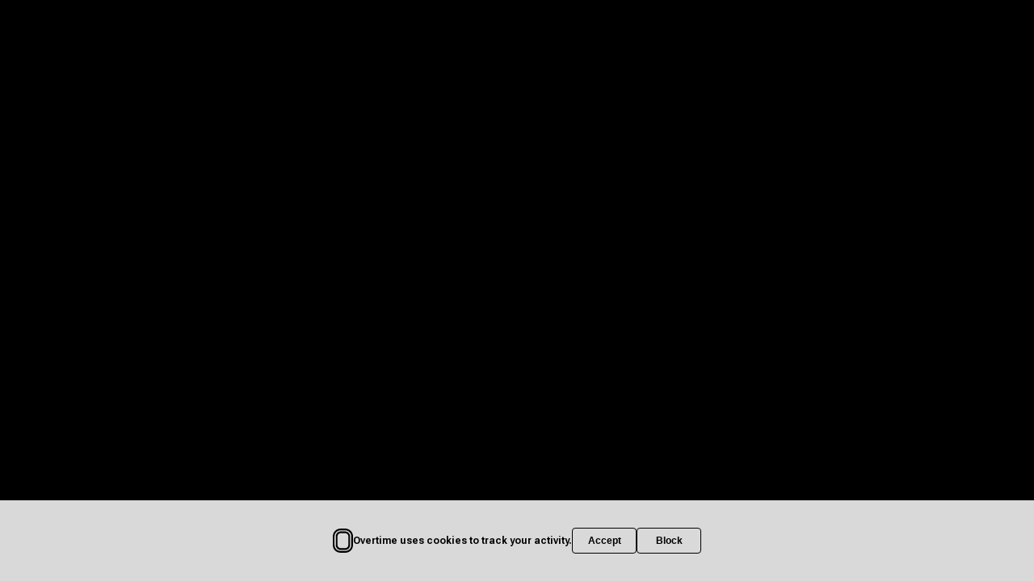

--- FILE ---
content_type: text/html; charset=utf-8
request_url: https://otseven.com/standings/orlando/tournament
body_size: 1745
content:
<!DOCTYPE html><!DOCTYPE html><html lang="en"><head><title>OT7</title><meta name="viewport" content="width=device-width, initial-scale=1"/><meta charSet="UTF-8"/><meta name="google-site-verification" content="_Npfn_L-weRdy7khF5vLyZVtGDv7o59P15vRfRpuFDw"/><meta name="google-site-verification" content="2kA3U3XEwCVR8zHoKOR9o12DITn1nJApUIJqQ1CKH-s"/><meta name="google-site-verification" content="AKheGLF0n028K_um_R3PAQHuImh2e_WEe3RXqzo5NaA"/><meta property="fb:app_id"/><meta property="og:site_name" content="OT7"/><meta property="og:title"/><meta property="og:description" content="OT7, Overtime&#x27;s 7x7 football league, puts on full display the electric personalities and insane athleticism of 400-500+ of the best football players in the country. These are the college football stars of tomorrow."/><meta property="og:url" content="https://otseven.com/standings/orlando/tournament"/><meta property="og:type" content="website"/><meta name="description" content="OT7, Overtime&#x27;s 7x7 football league, puts on full display the electric personalities and insane athleticism of 400-500+ of the best football players in the country. These are the college football stars of tomorrow."/><link rel="apple-touch-icon" sizes="180x180" href="/public/apple-touch-icon.8d97e186.png"/><link rel="icon" type="image/svg+xml" href="/public/favicon.8b10a619.svg"/><link rel="icon" type="image/png" sizes="32x32" href="/public/favicon-32x32.664179bb.png"/><link rel="icon" type="image/png" sizes="16x16" href="/public/favicon-16x16.19813afb.png"/><link rel="mask-icon" href="/public/safari-pinned-tab.85b648bd.svg" color="#1a1a1a"/><link rel="canonical" href="https://otseven.com/standings/orlando/tournament"/><meta name="msapplication-TileColor" content="black"/><meta name="theme-color" content="black"/><script type="application/ld+json">{"@context":"http://schema.org","@type":"Organization","name":"OT7","description":"OT7, Overtime's 7x7 football league, puts on full display the electric personalities and insane athleticism of 400-500+ of the best football players in the country. These are the college football stars of tomorrow.","url":"https://otseven.com","parentOrganization":{"name":"Overtime","url":"https://overtime.tv"},"sameAs":[]}</script><meta http-equiv="X-UA-Compatible" content="IE=edge,chrome=1"/><style>
					
				</style><link rel="preconnect" href="https://fonts.googleapis.com"/><link rel="preconnect" href="https://fonts.gstatic.com"/><link href="https://fonts.googleapis.com/css2?family=Black+Ops+One&amp;family=Roboto+Flex:opsz,wght@8..144,100..1000&amp;display=swap" rel="stylesheet"/><link rel="stylesheet" href="/public/fortawesome.css" type="text/css"/><link rel="stylesheet" href="/public/app.css" type="text/css"/><link rel="stylesheet" href="/public/Standings.css"/></head><body><div id="root"><!--$--><div class="NotFound"><h1>404</h1><h2>Oops...</h2><p>The page you&#x27;re looking for isn&#x27;t here.</p><a href="/">Go Home</a></div><!--/$--></div><div class="cookie-consent  "><div class="cookie-consent__container"><svg version="1.1" xmlns="http://www.w3.org/2000/svg" x="0px" y="0px" viewBox="0 0 50 60"><path d="M45.1,6.5C41.5,2.4,36.2,0,30.5,0H25h-5.5c-5.7,0-11,2.4-14.6,6.5C1.7,10,0,14.6,0,19.5v21.1c0,7,3,11.4,5.6,14
    C9.2,58,14.2,60,19.5,60H25h5.5c5.3,0,10.3-2,13.9-5.5c2.6-2.5,5.6-7,5.6-14V19.5C50,14.6,48.3,10,45.1,6.5z M45.8,40.5
    c0,5.4-2.3,8.8-4.3,10.7c-2.8,2.8-6.7,4.3-11,4.3H25h-5.5c-4.3,0-8.2-1.5-11-4.3c-1.9-1.9-4.3-5.3-4.3-10.7V19.5
    c0-3.7,1.3-7.3,3.7-10c2.8-3.2,7.1-5.1,11.5-5.1H25h5.5c4.5,0,8.7,1.8,11.5,5.1c2.4,2.7,3.7,6.3,3.7,10V40.5z" fill="black"></path><path d="M30.5,7.1H25h-5.5c-3.5,0-6.8,1.4-9,4c-2,2.2-3.1,5.2-3.1,8.4v21.1c0,4.6,1.9,7.4,3.5,9c2.2,2.2,5.3,3.4,8.6,3.4H25h5.5
    c3.3,0,6.4-1.2,8.6-3.4c1.6-1.6,3.5-4.4,3.5-9V19.5c0-3.2-1.1-6.1-3.1-8.4C37.3,8.5,34.1,7.1,30.5,7.1z M38.4,40.5
    c0,2.4-0.7,4.3-2.2,5.7c-1.4,1.4-3.5,2.2-5.7,2.2H25h-5.5c-2.3,0-4.3-0.8-5.7-2.2c-1.4-1.4-2.2-3.3-2.2-5.7V19.5c0-2,0.7-3.9,2-5.3
    c1.5-1.7,3.6-2.6,6-2.6H25h5.5c2.4,0,4.5,0.9,6,2.6c1.3,1.4,2,3.3,2,5.3V30L38.4,40.5L38.4,40.5z" fill="black"></path></svg><p>Overtime uses cookies to track your activity.</p><button class="accept">Accept</button><button class="block">Block</button></div></div><script>window.assetManifest = {"css":"/public/Standings.css"};window.fetch = window.fetch.bind(window);</script><script>window._documentContext = {"location":"http://otseven.com/standings/orlando/tournament","title":null,"image":null,"description":null,"color":null,"canonicalPath":null};</script><script src="/public/app.js"></script></body></html>

--- FILE ---
content_type: text/css; charset=utf-8
request_url: https://otseven.com/public/app.css
body_size: 4987
content:
.cookie-consent{z-index:100;-webkit-backdrop-filter:blur(10px);backdrop-filter:blur(10px);color:#000;background-color:#ffffffd9;flex-direction:row;justify-content:center;width:100%;height:100px;padding:16px;transition:transform .3s ease-in .1s;display:flex;position:fixed;bottom:0;left:0;transform:translateY(100%)}.cookie-consent--dark{color:#fff;background-color:#000000d9}.cookie-consent--dark .cookie-consent__container button{color:#fff;border:1px solid #fff}.cookie-consent--visible{transition-delay:1s;transform:translateY(0)}.cookie-consent__container{flex-direction:row;justify-content:center;align-items:center;gap:16px;width:100%;font-size:12px;font-weight:700;display:flex}.cookie-consent__container svg{flex-shrink:0;width:25px;height:30px}.cookie-consent__container button{cursor:pointer;background-color:unset;color:#000;border:1px solid #000;border-radius:4px;width:100%;max-width:80px;padding:8px;font-size:12px;font-weight:700}.ErrorPage{background-color:var(--color-black);padding:var(--size-gap-2x);color:var(--color-white);text-align:center;flex-direction:column;justify-content:center;align-items:center;min-height:100vh;display:flex}.ErrorPage__content{max-width:600px}.ErrorPage__logo{margin-bottom:var(--size-gap-2x);width:120px}.ErrorPage h1{margin-bottom:var(--size-gap);font:var(--font-display-m)}.ErrorPage p{margin-bottom:var(--size-gap-2x);color:var(--color-gray);font:var(--font-body-m-r)}.ErrorPage__button{background-color:var(--color-brand-primary);padding:var(--size-gap)var(--size-gap-2x);color:var(--color-black);font:var(--font-body-s-sb);border-radius:8px;text-decoration:none;transition:opacity .2s;display:inline-block}.ErrorPage__button:hover{opacity:.9}.ErrorPage__debug{margin-top:var(--size-gap-3x);padding:var(--size-gap);text-align:left;background:#ffffff0d;border-radius:8px}.ErrorPage__debug h3{margin-bottom:var(--size-gap);color:var(--color-brand-primary);font:var(--font-body-s-sb)}.ErrorPage__debug pre{white-space:pre-wrap;word-break:break-word;font-size:12px;overflow-x:auto}.Suspended{flex-direction:column;justify-content:center;align-items:center;width:100%;display:flex}.Error{justify-content:center;align-items:center;gap:var(--size-gap-2x);font-family:var(--font-highlight);flex-direction:row;display:flex}.NotFound{margin-bottom:var(--size-gap-3x);color:var(--color-white);flex-direction:column;justify-content:center;align-items:center;display:flex}.NotFound>h1{margin:var(--size-gap-2x);font:var(--font-display-l)}.NotFound h2{font:var(--font-display-m)}.ContentContainer>div{grid-column:content}.Footer{border-top:8px solid var(--color-offblack);background-color:var(--color-black);color:var(--color-white)}.Footer nav{column-gap:var(--size-gap-2x);row-gap:var(--size-gap-quarter);margin:var(--size-gap-3x)var(--size-gap-3x);font:var(--font-body-s);grid-template-columns:repeat(3,1fr);align-items:flex-start;display:grid}@media (width>=990px){.Footer nav{column-gap:var(--size-gap-3x);margin:var(--size-gap-3x)0;grid-template-columns:30% repeat(5,1fr)}}.Footer nav>section{flex-direction:column;justify-content:flex-start;align-items:flex-start;display:flex}@media (width>=990px){.Footer nav>section{align-items:flex-start}}.Footer nav .LogoContainer{margin:var(--size-gap-2x);grid-column:1/span 3;justify-content:center;display:flex}@media (width>=990px){.Footer nav .LogoContainer{margin-top:var(--size-gap-2x);grid-column:auto}.Footer nav .LogoContainer img{height:80px}}.Footer nav section>div:first-child{margin-top:var(--size-gap-2x);font:var(--font-title-l);padding:4px 0;font-size:18px}.Footer nav a{color:var(--color-gray);padding:8px 0;font-size:14px}@media (width>=990px){.Footer nav a{padding:4px;font-size:16px}}.Footer nav .Social{flex-direction:column;grid-column:1/span 2;justify-content:center;display:flex}@media (width>=990px){.Footer nav .Social{justify-content:flex-start;gap:var(--size-gap-2x);flex-direction:row;margin-top:0}}.Footer nav .Social svg{width:24px;height:24px}.Footer .LegalContainer{padding:var(--size-gap-2x)0;color:var(--color-gray);font:var(--font-body-xs-r);background-color:#000}.Footer .LegalContainer>div>div{justify-content:space-between;align-items:center;gap:var(--size-gap-2x);flex-direction:column;display:flex}@media (width>=990px){.Footer .LegalContainer>div>div{flex-direction:row}}.Footer .LegalContainer .Links{gap:var(--size-gap-2x);flex-direction:row;display:flex}.MenuIcon{padding:4px}@media (width>=1024px){.MenuIcon{display:none}}.MenuIcon[aria-expanded=true]{padding-left:5px;padding-right:5px}.MobileMenu{z-index:-1;content-visibility:visible;width:100%;height:100%;position:absolute;top:0;left:0}@media (width>=1024px){.MobileMenu{display:none}}.MobileMenu .Menu{-webkit-backdrop-filter:blur(10px);backdrop-filter:blur(10px);padding-bottom:var(--size-gap);width:var(--app-width);overscroll-behavior:contain;color:var(--theme-foreground-color);background-color:#000000d9;height:calc(100dvh - 100%);transition:transform .3s;display:block;position:absolute;top:100%;left:0;overflow-y:auto}.MobileMenu .Menu[aria-hidden=true]{transform:translateY(-100%)}.MobileMenu .Menu nav{gap:var(--size-gap-half);text-transform:none;flex-direction:column;display:flex}.Header{z-index:100;border-bottom:1px solid var(--color-offblack);color:var(--header-foreground-color);position:sticky;top:0}.Header .Background{z-index:0;background-color:var(--header-background-color);width:100%;height:100%;position:absolute;top:0;left:0}.Header .HeaderContainer{padding:var(--size-gap-quarter)var(--size-gap-2x);text-transform:uppercase;flex-direction:row;grid-template-columns:auto 1fr auto;justify-content:space-between;align-items:center;gap:32px;display:grid}@media (width<=420px){.Header .HeaderContainer{gap:16px}}@media (width>=990px){.Header .HeaderContainer{padding:var(--size-gap-quarter)}}.Header .HeaderContainer .Logo{padding:var(--size-gap-2x)0}@media (width>=990px){.Header .HeaderContainer .Logo{margin-right:var(--size-gap-2x)}}.Header .HeaderContainer .Logo img{width:60px;height:23px;display:block}.Header .HeaderContainer .LinksContainer{font:var(--font-button);text-transform:uppercase;white-space:nowrap;flex-direction:row;justify-content:flex-end;align-items:center;gap:32px;padding:16px 0;display:flex;top:2px}@media (width<=420px){.Header .HeaderContainer .LinksContainer{gap:16px}}.Header .HeaderContainer .LinksContainer--Desktop{justify-content:flex-start;margin-left:24px;display:none}@media (width>=1024px){.Header .HeaderContainer .LinksContainer--Desktop{display:unset}}.Header .HeaderContainer .LinksContainer a{color:var(--color-gray);font:var(--font-button);top:0}.Header .HeaderContainer .LinksContainer .Tickets{color:var(--color-brand-primary);font:var(--font-eyebrow)}.Header .HeaderContainer .LinksContainer .Tickets svg{margin-right:var(--size-gap)}.Header .HeaderContainer .LinksContainer .Shop{color:var(--color-brand-primary);font:var(--font-eyebrow)}.Header .HeaderContainer .LinksContainer .Shop svg{margin-right:var(--size-gap)}.Header .HeaderContainer .LinksContainer .DesktopLinks{display:none}@media (width>=990px){.Header .HeaderContainer .LinksContainer .DesktopLinks{gap:var(--size-gap-4x);flex-direction:row;display:flex}}.Header .HeaderContainer .LinksContainer .DesktopLinks a:after{top:0;right:calc(-1*var(--size-gap-2x) - 1px);background-color:var(--color-brand-primary);content:"";width:1px;height:100%;display:block;position:absolute}.Header .HeaderContainer .LinksContainer .DesktopLinks a:last-of-type:after{display:none}.Header .MenuIcon{color:var(--color-brand-primary)}.Header nav a{margin:0 var(--size-gap-3x);border-bottom:1px solid var(--color-brand-primary);padding:var(--size-gap-3x)0;color:var(--color-gray);text-transform:uppercase}.Layout{grid-template-rows:auto 1fr auto;display:grid;grid-column:full!important}.Button{border:1px solid var(--color-brand-primary);background-color:var(--color-brand-primary);padding:var(--size-gap-2x);color:var(--color-black);font:var(--font-button);text-align:center;text-transform:uppercase;border-radius:1000px;justify-content:center;align-items:center;display:flex}.Button.Medium{height:40px;padding:0 40px}.Button.Small{height:40px;padding:0 32px}.Button.Inverted{border:1px solid var(--color-brand-primary);color:var(--color-brand-primary);background:#000}.Button:hover{text-decoration:none}.Button:hover:after{opacity:1}.Button:after{opacity:0;border-radius:inherit;background-image:linear-gradient(140deg,var(--color-brand-primary),var(--color-brand-primary-10));content:"";transition:all .2s;position:absolute;inset:0}.Button.Inverted:after{background-image:linear-gradient(140deg,black,var(--color-brand-primary-dark))}.Button>div{z-index:1}.Eyebrow{text-align:center;flex-direction:column;align-items:flex-start;display:flex}.Eyebrow.FullWidth{align-items:stretch}.Eyebrow .EyebrowText{background-color:var(--color-brand-primary-20);padding:0 var(--size-gap-2x);color:var(--color-black);font:var(--font-eyebrow);text-transform:uppercase;line-height:2!important}:root{--color-brand-primary:#c3fa02;--color-brand-primary-10:#f6ffd9;--color-brand-primary-20:#ecfeae;--color-brand-primary-30:#dcfd67;--color-brand-secondary:#46928f;--color-brand-link:#46928f;--color-brand-primary-dark:#3e5001;--color-offblack:#333;--color-black:#1a1a1a;--color-white:#fff;--color-gray:#878787;--color-darkgray:#1c1e21;--color-lightgray:#ccc;--color-offwhite:#fafafa;--color-shadow:#00000040;--color-inner-shadow:#0000000d;--color-amazon-blue:#1a98ff;--color-youtube-red:red;--font-display-xl:64px/1.2 "black ops one",impact;--font-display-l:56px/1.2 "black ops one",impact;--font-display-m:40px/1.2 "black ops one",impact;--font-display-s:24px/1.2 "black ops one",impact;--font-display-xs:18px/1.2 "black ops one",impact;--font-headline-l:300 40px/1.2 "roboto flex",arial;--font-headline-m:300 32px/1.3 "roboto flex",arial;--font-headline-s:300 24px/1.3 "roboto flex",arial;--font-headline-xs:300 16px/1.3 "roboto flex",arial;--font-title-l:600 24px/1.33 "roboto flex",arial;--font-title-s:600 18px/1.33 "roboto flex",arial;--font-body-l-sb:600 24px/1.5 "roboto flex",arial;--font-body-l-r:400 24px/1.5 "roboto flex",arial;--font-body-m-sb:600 18px/1.5 "roboto flex",arial;--font-body-m-r:400 18px/1.5 "roboto flex",arial;--font-body-s-sb:600 16px/1.5 "roboto flex",arial;--font-body-s-r:400 16px/1.5 "roboto flex",arial;--font-body-xs-b:700 12px/1.5 "roboto flex",arial;--font-body-xs-r:400 12px/1.5 "roboto flex",arial;--font-number-l:24px/1.33 "black ops one",impact;--font-number-s:18px/1.33 "black ops one",impact;--font-eyebrow:12px/1.33 "black ops one",impact;--font-button:600 14px/16px "roboto flex",arial;--size-gap:var(--gap);--size-gap-quarter:calc(var(--gap)/4);--size-gap-half:calc(var(--gap)/2);--size-gap-2x:calc(var(--gap)*2);--size-gap-3x:calc(var(--gap)*3);--size-gap-4x:calc(var(--gap)*4);--size-gap-6x:calc(var(--gap)*6);--size-row-gap:var(--row-gap);--size-large-mobile-width:640px;--size-tablet-width:768px;--size-desktop-width:990px;--size-content-width:calc(1366px - var(--size-gap)*2);--header-background-color:black;--header-foreground-color:var(--color-white);--app-height:100vh;--app-width:100vw}*{box-sizing:border-box;position:relative}html{flex-direction:column;max-width:100%;min-height:100%;margin:0;padding:0;font-size:16px;display:flex}body{font:var(--font-body-m-r);background:#000;width:100%;max-width:100%;margin:0;padding:0}p,li{line-height:1.7}input{font-family:var(--font-main)}body,#root{flex:1;grid-template-rows:1fr;grid-template-columns:[full-start]1fr[full-end];display:grid}.content{grid-column:full;grid-template-rows:1fr;grid-template-columns:[full-start content-start]1fr[content-end full-end];display:grid}@media (width>=760px){.content{grid-template-columns:[full-start]1fr [content-start]min(var(--app-width) - var(--size-gap-2x)*2,var(--size-content-width))[content-end]1fr [full-end]}}h1,h2,h3,h4,h5,h6{margin:0}h1{color:var(--color-brand-primary);font:var(--font-display-l)}h2{color:var(--color-brand-primary);font:var(--font-display-m)}h3{font:var(--font-display-s)}img{display:inline-block}button{cursor:pointer;box-shadow:none;font-size:inherit;border:0;outline:none}[role=button]:hover{cursor:pointer}b{font-weight:600}:root{--gap:min(8px,5vw);--row-gap:.55rem}@media (width>=990px){:root{--gap:8px}}@media (width<=990px){.desktop-only{display:none!important}}@media (width>=990px){.mobile-only{display:none!important}}a{color:var(--color-brand-primary);text-decoration:none}a:hover{text-decoration:underline}a.inherit{color:inherit;text-decoration:none}a.inherit:hover{text-decoration:underline}.padded{padding:var(--size-gap-2x)}.Picture{width:100%}.Picture img{width:100%;display:block}.Picture .PictureFull{z-index:1;width:100%;position:absolute;top:0;left:0}.IndexEvent{gap:var(--size-gap-quarter);background-color:var(--color-black);color:var(--color-white);isolation:isolate;border-radius:16px;flex-direction:column;flex-shrink:1;min-width:250px;max-width:280px;display:flex;overflow:hidden}.IndexEvent a:hover{text-decoration:none}.IndexEvent a:hover img{transform:scale(1.05)}.IndexEvent .ImageContainer{border-bottom:4px solid var(--color-brand-primary);overflow:hidden}.IndexEvent img{aspect-ratio:16/9;object-fit:cover;width:100%;transition:transform .2s;display:block;transform:scale(1)}.IndexEvent .SoldOutOverlay{z-index:1;background-color:#ffffffa6;justify-content:center;align-items:center;width:100%;height:100%;display:flex;position:absolute;top:0;left:0}.IndexEvent .SoldOutOverlay>div{background-color:var(--color-black);padding:var(--size-gap-quarter)var(--size-gap-3x);color:var(--color-white);font-size:var(--font-tiny);font-family:var(--font-highlight);text-align:center;text-transform:uppercase}.IndexEvent .Text{padding:var(--size-gap-quarter)var(--size-gap-3x)}.IndexEvent .Text .Title{margin-top:var(--size-gap-2x);color:var(--color-white);font:var(--font-title-l);text-overflow:ellipsis;white-space:nowrap;width:100%;max-width:max(140px,min(220px,60vw));overflow:hidden}.IndexEvent .Text .Date{color:var(--color-white);font:var(--font-title-s)}.IndexEvent .Text .Tickets{margin:var(--size-gap-2x)0;color:var(--color-brand-primary-20);font:var(--font-body-s-r);display:block}.IndexEvent .Text .Tickets svg{margin-left:var(--size-gap-2x);color:var(--color-brand-primary)}.IndexEvent .Text .Tickets.SoldOut{color:var(--color-gray);text-decoration:line-through}.TBD{margin:var(--size-gap-2x)0;color:var(--color-brand-primary-10);font:var(--font-display-l);text-align:center;flex-direction:column;justify-content:center;align-items:center;display:flex}.IndexGame{gap:var(--size-gap);padding-bottom:var(--size-gap-2x);flex-direction:column;display:flex}.IndexGame.Scheduled .Points{display:none;color:var(--color-gray)!important}.IndexGame .Purpose{background-color:var(--color-brand-primary-20);padding:var(--size-gap-half);color:var(--color-black);font:var(--font-eyebrow);text-align:center;text-transform:uppercase}.IndexGame .GameTeam{flex-direction:row;justify-content:space-between;align-items:center;display:flex}.IndexGame .GameTeam:first-of-type{border-bottom:1px solid var(--color-offblack);padding-bottom:var(--size-gap)}.IndexGame .GameTeam .LogoName{align-items:center;gap:var(--size-gap);flex-direction:row;display:flex}.IndexGame .GameTeam .Logo{border:1px solid var(--color-gray);aspect-ratio:1;border-radius:50%;width:32px}.IndexGame .GameTeam .Logo.Placeholder{padding:6px}.IndexGame .GameTeam .Name{font:var(--font-body-s-sb)}.IndexGame .GameTeam .Name.Loser{color:var(--color-gray)}.IndexGame .GameTeam .TBD{margin:0 0 calc(-1*var(--size-gap-half));line-height:32px;font:var(--font-display-xs);height:32px}.IndexGame .GameTeam .Points{color:var(--color-brand-primary-20);font:var(--font-number-l)}.IndexGame .GameTeam .Points.Leader{color:var(--color-brand-primary)}.IndexGame .GameTeam .Points.Loser{color:var(--color-gray)}.IndexGames{grid-template-columns:1fr;justify-items:center;gap:24px;width:100%;padding:0 16px;display:grid}@media (width>=990px){.IndexGames{padding:0}}.IndexGames .GamesContainer{border:1px solid var(--color-brand-primary);gap:var(--size-gap-2x);padding:var(--size-gap-2x);color:var(--color-white);border-radius:16px;width:100%;margin:0 16px;display:grid;overflow:hidden}@media (width>=990px){.IndexGames .GamesContainer{max-width:810px;margin:0}}.IndexGames .GamesContainer h2{color:var(--color-white);font:var(--font-headline-s)}.IndexGames .GamesContainer .Button{align-self:center;width:100%;max-width:240px}.IndexGames .GamesContainer .More:before{top:calc(-1*var(--size-gap-2x));background-color:var(--color-brand-primary);content:"";width:100%;height:1px;display:block;position:absolute;left:0}.IndexGames .GamesContainer .Games{row-gap:var(--size-gap-2x);grid-template-columns:1fr;display:grid}@media (width>=990px){.IndexGames .GamesContainer .Games{column-gap:var(--size-gap-2x)}.IndexGames .GamesContainer .Games.MultiColumn{grid-template-columns:1fr 1fr 1fr}.IndexGames .GamesContainer .Games.MultiColumn .Game:nth-last-child(-n+3){border-bottom-color:#0000}}.Tabs{position:relative}.Tabs .TabsLinks{top:var(--size-gap-2x);margin-bottom:calc(-1*var(--size-gap-2x));padding:0;padding-right:var(--size-gap-4x);padding-bottom:var(--size-gap-2x);padding-left:var(--size-gap-half);max-width:var(--app-width);font:var(--font-headline-xs);display:flex;overflow-x:auto}.Tabs .TabsLinks>a{padding:var(--size-gap-2x)var(--size-gap)var(--size-gap);white-space:nowrap;border-bottom:1px solid #0000;display:block}.Tabs .TabsLinks>a:hover{text-decoration:none}.Tabs .TabsLinks>a.current{color:var(--color-brand-primary-20)}.Tabs:before{z-index:1;background:linear-gradient(90deg,var(--color-black),transparent);width:var(--size-gap-2x);pointer-events:none;content:"";height:100%;position:absolute;bottom:4px;left:0}.Tabs:after{background:linear-gradient(90deg,transparent,var(--color-black)var(--size-gap-4x));width:var(--size-gap-6x);pointer-events:none;content:"";height:100%;position:absolute;bottom:4px;right:0}.PageHeader>div>div{margin:var(--size-gap-2x);background-color:var(--color-black);padding:var(--size-gap-2x)var(--size-gap-2x);color:var(--color-white);border-radius:16px;overflow:hidden}@media (width>=990px){.PageHeader>div>div{margin:var(--size-gap-2x)0;padding:var(--size-gap-2x)var(--size-gap-3x)}}.PageHeader>div>div h1{color:var(--color-white);font:var(--font-headline-m)}@media (width>=990px){.PageHeader>div>div h1{font:var(--font-headline-l)}}.PageHeader>div>div a{color:var(--color-white)}.PageHeader>div>div a:hover{text-decoration:none}.PageHeader .PageHeaderContainer{flex-direction:row;justify-content:space-between;align-items:center;display:flex}.PageHeader .PageHeaderCta{color:var(--color-brand-primary);text-align:right;font-size:16px}.PageHeader .PageHeaderCta a{color:var(--color-brand-primary-20)}.PageHeader .PageHeaderCta a svg{padding-left:var(--size-gap-half);color:var(--color-brand-primary)}.Table table{border-spacing:0;table-layout:auto;border-width:0;width:100%}.Table thead tr th{padding:var(--size-gap-2x);color:var(--color-white);font:var(--font-body-s-sb);text-align:center;white-space:nowrap;background-color:#000}.Table thead tr th:first-child{z-index:1;padding:var(--size-gap-2x);text-align:left;min-width:160px;position:sticky;left:0}@media (width>=990px){.Table thead tr th:first-child{min-width:160px}}.Table thead tr th:nth-child(n+2){min-width:60px}.Table thead tr th.current{background-color:var(--color-brand-secondary)}.Table tbody th{z-index:1;background-color:var(--color-offblack);padding:var(--size-gap-2x);text-align:left;position:sticky;left:0}.Table tbody th,.Table tbody td{color:var(--color-white);font:var(--font-body-s-sb)}.Table tbody td{background-color:var(--color-black);text-align:center;min-width:40px}.TeamsLinks{align-items:center;gap:var(--size-gap-2x);display:flex}.TeamsLinks a{color:var(--color-brand-primary-20)}.TeamsLogo{border-radius:50%;width:56px;text-decoration:none!important}.TeamsLogo img,.TeamsLogo .Placeholder{aspect-ratio:1;border-radius:50%;width:100%;display:block}.TeamsLogo .Placeholder{background-color:var(--color-white);color:var(--color-black);font:var(--font-display-m);text-align:center;flex-direction:column;justify-content:center;width:100%;padding-top:2px;display:flex}.PhotoVideo{display:grid}.PhotoVideo img{width:100%;display:block}.PhotoVideo .PictureFull{z-index:1;grid-area:1/1}.PhotoVideo picture{grid-area:1/1;width:100%;max-width:100%}.PhotoVideo .VideoPlaceholder,.PhotoVideo video{grid-area:1/1;width:100%}.PhotoVideo .PictureFull{grid-area:1/1}.PlayerHighlight{grid-template-columns:auto 1fr;gap:12px;width:100%;padding:12px 0;display:grid}.PlayerHighlight .Photos{width:88px;height:88px;display:grid}.PlayerHighlight .Photos .Profile{border:2px solid #ccc;border-radius:50%;flex-direction:row;grid-area:1/1;justify-content:center;width:80px;height:80px;display:flex;overflow:hidden}.PlayerHighlight .Photos .Profile .Placeholder{width:44px}.PlayerHighlight .Photos .Team{z-index:1;border:2px solid var(--color-brand-primary);background-color:var(--color-brand-primary);border-radius:50%;grid-area:1/1;justify-content:center;place-self:flex-end;align-items:center;width:40px;height:40px;display:flex;overflow:hidden}.PlayerHighlight .Photos .Team .PlayerPosition{color:#000;text-align:center;font-family:Black Ops One;font-size:18px;font-style:normal;font-weight:400;line-height:100%}.PlayerHighlight .Info .Name{color:var(--Lime-100,#c3fa02);font-family:Black Ops One;font-size:24px;font-style:normal;font-weight:400;line-height:120%}.PlayerHighlight .Info .Team{color:var(--Lime-20,#ecfeae);font-family:Roboto Flex;font-size:18px;font-style:normal;font-weight:600;line-height:133%;text-decoration:none}.PlayerHighlight .Info .Position{color:var(--Gray-30,#ccc);font-family:Roboto Flex;font-size:16px;font-style:normal;font-weight:400;line-height:150%}.PlayoffsTable{max-width:var(--app-width)}.PlayoffsTable .TitleContainer{color:#fff;justify-content:flex-start;align-items:center;gap:12px;margin:24px 16px 40px;font-size:32px;display:flex}@media (width>=990px){.PlayoffsTable .TitleContainer{margin:24px 0 40px}}.PlayoffsTable .TitleContainer img{max-width:42px}.PlayoffsTable .TeamsContainer{border:1px solid var(--color-brand-primary);margin:0 var(--size-gap-2x)var(--size-gap-3x);color:var(--color-white);background:linear-gradient(#1a1a1a 78.12%,#000 100%);border-radius:16px;grid-template-columns:70% auto auto;align-items:stretch;padding:24px 16px 12px;display:grid;overflow:hidden}@media (width<=420px){.PlayoffsTable .TeamsContainer{padding:24px 12px 12px}}@media (width>=990px){.PlayoffsTable .TeamsContainer{margin:0 0 var(--size-gap-3x)}}.PlayoffsTable .TeamsContainer>div{justify-content:center;gap:var(--size-gap-2x);padding:var(--size-gap)var(--size-gap-half);text-align:center;border-bottom:1px solid #878787;flex-direction:column;display:flex}@media (width<=420px){.PlayoffsTable .TeamsContainer>div{padding:var(--size-gap)0}}.PlayoffsTable .TeamsContainer>div.Name{justify-content:flex-start;gap:var(--size-gap);padding:var(--size-gap-2x)var(--size-gap);font:var(--font-body-s-b);text-overflow:ellipsis;flex-flow:wrap;overflow:hidden}.PlayoffsTable .TeamsContainer>div.Name .Winner{flex-direction:row;justify-content:center;align-items:center;display:flex}.PlayoffsTable .TeamsContainer>div.Name .Winner svg{width:21px}.PlayoffsTable .TeamsContainer>div.Name a{flex-direction:row;justify-content:center;align-items:center;gap:12px;display:flex}.PlayoffsTable .TeamsContainer>div.Name .TeamLogo{background-color:#fff;border-radius:50%;flex-direction:row;justify-content:center;align-items:center;min-width:24px;max-width:24px;display:flex;overflow:hidden}.PlayoffsTable .TeamsContainer>div.Name .TeamLogo img{width:100%}.PlayoffsTable .TeamsContainer>div:nth-last-child(-n+3){border-bottom-color:#0000}.PlayoffsTable .TeamsContainer>div:nth-child(-n+3){background-color:#000;border-bottom-color:#0000}.PlayoffsTable .TeamsContainer>div.Position{color:var(--color-brand-primary);font:var(--font-number-s);flex-direction:row;justify-content:center;align-items:center;padding-bottom:3px;display:flex}.PlayoffsTable .TeamsContainer>div:first-child{text-align:left}.PlayoffsTable .TBD{margin:var(--size-gap-3x)0;grid-column:1/span all}.Playoffs.Standings .ContentContainer .Phase .Secondary{justify-content:flex-start}.Playoffs.Standings .ContentContainer .Phase .Secondary .StandingsLink div{color:#000}.Playoffs.Standings .ContentContainer .Phase .Secondary .StandingsLink:hover{text-decoration:none}.PowerRankingsTable{max-width:var(--app-width)}.PowerRankingsTable .TitleContainer{color:#fff;justify-content:flex-start;align-items:center;gap:12px;margin:24px 16px 40px;font-size:32px;display:flex}@media (width>=990px){.PowerRankingsTable .TitleContainer{margin:24px 0 40px}}.PowerRankingsTable .TitleContainer img{max-width:42px}.PowerRankingsTable .TeamsContainer{border:1px solid var(--color-brand-primary);margin:0 var(--size-gap-2x)var(--size-gap-3x);color:var(--color-white);background:linear-gradient(#1a1a1a 78.12%,#000 100%);border-radius:16px;grid-template-columns:auto 70% 1fr;align-items:stretch;padding:24px 16px 12px;display:grid;overflow:hidden}@media (width<=420px){.PowerRankingsTable .TeamsContainer{padding:24px 12px 12px}}@media (width>=990px){.PowerRankingsTable .TeamsContainer{margin:0 0 var(--size-gap-3x)}}.PowerRankingsTable .TeamsContainer>div{justify-content:center;gap:var(--size-gap-2x);padding:var(--size-gap)var(--size-gap-half);border-bottom:1px solid #878787;flex-direction:column;display:flex}@media (width<=420px){.PowerRankingsTable .TeamsContainer>div{padding:var(--size-gap)0}}.PowerRankingsTable .TeamsContainer>div.Row-10{border-bottom:1px dashed #dcfd67}.PowerRankingsTable .TeamsContainer>div.Row-11,.PowerRankingsTable .TeamsContainer>div.Row-12{color:#878787}.PowerRankingsTable .TeamsContainer>div.Direction{flex-direction:row;justify-content:flex-end;display:flex}.PowerRankingsTable .TeamsContainer>div.Direction .Arrow{text-align:center;flex-direction:row;justify-content:center;align-items:center;gap:4px;width:50px;display:flex}.PowerRankingsTable .TeamsContainer>div.Direction .Arrow .Shift{flex-direction:row;justify-content:center;align-items:center;width:20px;display:flex}.PowerRankingsTable .TeamsContainer>div.Direction-up{color:#23cc26}.PowerRankingsTable .TeamsContainer>div.Direction-down{color:red}.PowerRankingsTable .TeamsContainer>div.Name{justify-content:flex-start;gap:var(--size-gap);padding:var(--size-gap-2x)var(--size-gap);font:var(--font-body-s-b);text-overflow:ellipsis;flex-flow:wrap;overflow:hidden}.PowerRankingsTable .TeamsContainer>div.Name .Winner{flex-direction:row;justify-content:center;align-items:center;display:flex}.PowerRankingsTable .TeamsContainer>div.Name .Winner svg{width:21px}.PowerRankingsTable .TeamsContainer>div.Name a{flex-direction:row;justify-content:center;align-items:center;gap:12px;display:flex}.PowerRankingsTable .TeamsContainer>div.Name .TeamLogo{background-color:#fff;border-radius:50%;flex-direction:row;justify-content:center;align-items:center;min-width:24px;max-width:24px;display:flex;overflow:hidden}.PowerRankingsTable .TeamsContainer>div.Name .TeamLogo img{width:100%}.PowerRankingsTable .TeamsContainer>div:nth-last-child(-n+3){border-bottom-color:#0000}.PowerRankingsTable .TeamsContainer>div:nth-child(-n+3){background-color:#000;border-bottom-color:#0000}.PowerRankingsTable .TeamsContainer>div.Position{color:var(--color-brand-primary);font:var(--font-number-s);flex-direction:row;justify-content:center;align-items:center;padding-bottom:3px;display:flex}.PowerRankingsTable .TeamsContainer :nth-child(3n+3){text-align:right}.PowerRankingsTable .TBD{margin:var(--size-gap-3x)0;grid-column:1/span all}:root{--color-brand-primary:#c3fa02;--color-brand-primary-10:#f6ffd9;--color-brand-primary-20:#ecfeae;--color-brand-primary-30:#dcfd67;--color-brand-secondary:#46928f;--color-brand-link:#46928f;--color-brand-primary-dark:#3e5001;--color-offblack:#333;--color-black:#1a1a1a;--color-white:#fff;--color-gray:#878787;--color-darkgray:#1c1e21;--color-lightgray:#ccc;--color-offwhite:#fafafa;--color-shadow:#00000040;--color-inner-shadow:#0000000d;--color-amazon-blue:#1a98ff;--color-youtube-red:red;--font-display-xl:64px/1.2 "black ops one",impact;--font-display-l:56px/1.2 "black ops one",impact;--font-display-m:40px/1.2 "black ops one",impact;--font-display-s:24px/1.2 "black ops one",impact;--font-display-xs:18px/1.2 "black ops one",impact;--font-headline-l:300 40px/1.2 "roboto flex",arial;--font-headline-m:300 32px/1.3 "roboto flex",arial;--font-headline-s:300 24px/1.3 "roboto flex",arial;--font-headline-xs:300 16px/1.3 "roboto flex",arial;--font-title-l:600 24px/1.33 "roboto flex",arial;--font-title-s:600 18px/1.33 "roboto flex",arial;--font-body-l-sb:600 24px/1.5 "roboto flex",arial;--font-body-l-r:400 24px/1.5 "roboto flex",arial;--font-body-m-sb:600 18px/1.5 "roboto flex",arial;--font-body-m-r:400 18px/1.5 "roboto flex",arial;--font-body-s-sb:600 16px/1.5 "roboto flex",arial;--font-body-s-r:400 16px/1.5 "roboto flex",arial;--font-body-xs-b:700 12px/1.5 "roboto flex",arial;--font-body-xs-r:400 12px/1.5 "roboto flex",arial;--font-number-l:24px/1.33 "black ops one",impact;--font-number-s:18px/1.33 "black ops one",impact;--font-eyebrow:12px/1.33 "black ops one",impact;--font-button:600 14px/16px "roboto flex",arial;--size-gap:var(--gap);--size-gap-quarter:calc(var(--gap)/4);--size-gap-half:calc(var(--gap)/2);--size-gap-2x:calc(var(--gap)*2);--size-gap-3x:calc(var(--gap)*3);--size-gap-4x:calc(var(--gap)*4);--size-gap-6x:calc(var(--gap)*6);--size-row-gap:var(--row-gap);--size-large-mobile-width:640px;--size-tablet-width:768px;--size-desktop-width:990px;--size-content-width:calc(1366px - var(--size-gap)*2)}.Phase img{max-width:42px}
/*# sourceMappingURL=app.css.map */


--- FILE ---
content_type: text/css; charset=utf-8
request_url: https://otseven.com/public/Standings.css
body_size: 2630
content:
.StandingsTable{max-width:var(--app-width)}.StandingsTable .TeamsContainer{border:1px solid var(--color-brand-primary);margin:0 var(--size-gap-2x)var(--size-gap-3x);color:var(--color-white);background:linear-gradient(#1a1a1a 78.12%,#000 100%);border-radius:16px;grid-template-columns:auto 1fr auto auto;align-items:stretch;padding:24px 16px 12px;display:grid;overflow:hidden}@media (width<=420px){.StandingsTable .TeamsContainer{padding:24px 12px 12px}}@media (width>=990px){.StandingsTable .TeamsContainer{margin:0 0 var(--size-gap-3x)}}.StandingsTable .TeamsContainer>div{justify-content:center;gap:var(--size-gap-2x);padding:var(--size-gap)16px;border-bottom:1px solid #878787;flex-direction:column;display:flex}@media (width<=420px){.StandingsTable .TeamsContainer>div{padding:var(--size-gap)5px}}.StandingsTable .TeamsContainer>div.Name{justify-content:flex-start;gap:var(--size-gap);padding:var(--size-gap-2x)var(--size-gap);font:var(--font-body-s-b);flex-flow:wrap}.StandingsTable .TeamsContainer>div.Name svg{width:.8em}.StandingsTable .TeamsContainer>div.Name a{flex-direction:row;justify-content:center;align-items:center;gap:12px;display:flex}.StandingsTable .TeamsContainer>div.Name .TeamLogo{background-color:#fff;border-radius:50%;flex-direction:row;justify-content:center;align-items:center;min-width:24px;max-width:24px;display:flex;overflow:hidden}.StandingsTable .TeamsContainer>div.Name .TeamLogo img{width:100%}.StandingsTable .TeamsContainer>div.Name .Winner{flex-direction:row;justify-content:center;align-items:center;display:flex}.StandingsTable .TeamsContainer>div.Name .Winner svg{width:21px}@media (width>=990px){.StandingsTable .TeamsContainer>div.Record{padding:var(--size-gap)64px}}.StandingsTable .TeamsContainer>div:nth-last-child(-n+4){border-bottom-color:#0000}.StandingsTable .TeamsContainer>div:nth-child(-n+4){background-color:#000;border-bottom-color:#0000}.StandingsTable .TeamsContainer>div.Position{color:var(--color-brand-primary);font:var(--font-number-s);text-align:center}.StandingsTable .TeamsContainer :nth-child(4n+4),.StandingsTable .TeamsContainer :nth-child(4n+3){text-align:center}.StandingsTable .TBD{margin:var(--size-gap-3x)0;grid-column:1/span all}.GoldenTicketBracket{color:#fff;grid-template-columns:1fr;justify-items:flex-start;margin-bottom:56px;display:grid;overflow:scroll}.GoldenTicketBracket .BracketContainer{grid-area:1/1;align-items:center;width:100%;display:grid;overflow-x:scroll}.GoldenTicketBracket .BracketContainer.Container-Size-5{grid-template-columns:repeat(5,minmax(220px,1fr))}.GoldenTicketBracket .BracketContainer .Loading{grid-template-columns:1fr;justify-content:center;align-items:center;display:grid}.GoldenTicketBracket .BracketContainer .HeroImage{grid-column:1/span 5;justify-items:center;width:100%;display:grid;position:absolute;top:60px}.GoldenTicketBracket .BracketContainer .ChampionTeam{flex-direction:column;grid-column:1/span 5;justify-content:center;align-items:center;width:100%;margin-top:360px;display:flex;position:absolute}.GoldenTicketBracket .BracketContainer .ChampionTeam .Line{background-color:#006937;width:2px;height:24px}.GoldenTicketBracket .BracketContainer .ChampionTeam .Title{color:var(--Lime-100,#c3fa02);text-align:center;padding:12px 0 0;font-family:Black Ops One;font-size:18px;font-style:normal;font-weight:400;line-height:120%}.GoldenTicketBracket .BracketContainer .ChampionTeam .Winner{color:#fff;text-align:center;flex-direction:row;align-items:center;gap:8px;font-family:Roboto Flex;font-size:16px;font-style:normal;font-weight:400;line-height:150%;display:flex}.GoldenTicketBracket .BracketContainer .ChampionTeam .Winner svg{width:18px}.GoldenTicketBracket .BracketContainer .BracketColumn{display:grid}.GoldenTicketBracket .BracketContainer .BracketColumn .Game{align-items:center;display:grid}.GoldenTicketBracket .BracketContainer .BracketColumn .Game.Left-Side{grid-template-columns:12px 12px 1fr 0 0}.GoldenTicketBracket .BracketContainer .BracketColumn .Game.Left-Side .Lines-Before{border:1px solid #006937;border-left:0;height:100%}.GoldenTicketBracket .BracketContainer .BracketColumn .Game.Right-Side{grid-template-columns:0 0 1fr 12px 12px}.GoldenTicketBracket .BracketContainer .BracketColumn .Game.Right-Side .Lines-After{border:1px solid #006937;border-right:0;height:100%}.GoldenTicketBracket .BracketContainer .BracketColumn .Game.Center-Side{grid-template-columns:0 12px 1fr 12px 0}.GoldenTicketBracket .BracketContainer .BracketColumn .Game.Center-Side .Lines-Before,.GoldenTicketBracket .BracketContainer .BracketColumn .Game.Center-Side .Lines-After{border:1px solid #006937}.GoldenTicketBracket .BracketContainer .BracketColumn .Game .Line{background-color:#006937;height:2px}.GoldenTicketBracket .BracketContainer .BracketColumn .Game .GameContainer{border:1px solid var(--Lime-100,#c3fa02);background:var(--Gradient-01,linear-gradient(180deg,#1a1a1a 78.12%,#000 100%));border-radius:16px;flex-direction:column;align-self:stretch;align-items:center;gap:24px;margin:18px 0;padding:16px;display:flex}.GoldenTicketBracket .BracketContainer .BracketColumn .Game .GameContainer .GameDetails{flex-direction:column;gap:8px;width:100%;display:flex}.GoldenTicketBracket .BracketContainer .BracketColumn .Game .GameContainer .GameDetails .Title{background:var(--Lime-20,#ecfeae);color:var(--Field-100,#0f2d02);letter-spacing:1.2px;text-align:center;text-transform:uppercase;flex:1 0 0;justify-content:center;align-self:stretch;align-items:center;gap:16px;padding:4px 16px;font-family:Black Ops One;font-size:12px;font-style:normal;font-weight:400;line-height:133%;display:flex}.GoldenTicketBracket .BracketContainer .BracketColumn .Game .GameContainer .GameDetails .Teams{flex-direction:column;gap:4px;display:flex}.GoldenTicketBracket .BracketContainer .BracketColumn .Game .GameContainer .GameDetails .Teams .Team{grid-template-columns:auto auto 1fr auto;align-items:center;gap:8px;display:grid}.GoldenTicketBracket .BracketContainer .BracketColumn .Game .GameContainer .GameDetails .Teams .Team.Loser .Seed,.GoldenTicketBracket .BracketContainer .BracketColumn .Game .GameContainer .GameDetails .Teams .Team.Loser .TeamName,.GoldenTicketBracket .BracketContainer .BracketColumn .Game .GameContainer .GameDetails .Teams .Team.Loser .Score{color:#878787}.GoldenTicketBracket .BracketContainer .BracketColumn .Game .GameContainer .GameDetails .Teams .Team .Seed{color:#fff;text-align:center;font-family:Roboto Flex;font-size:12px;font-style:normal;font-weight:700;line-height:150%}.GoldenTicketBracket .BracketContainer .BracketColumn .Game .GameContainer .GameDetails .Teams .Team .Logo{border-radius:50%;flex-direction:column;justify-content:center;align-items:center;width:24px;display:flex;overflow:hidden}.GoldenTicketBracket .BracketContainer .BracketColumn .Game .GameContainer .GameDetails .Teams .Team .Logo img{max-width:100%}.GoldenTicketBracket .BracketContainer .BracketColumn .Game .GameContainer .GameDetails .Teams .Team .TeamName{color:#fff;text-overflow:ellipsis;white-space:nowrap;font-family:Roboto Flex;font-size:12px;font-style:normal;font-weight:700;line-height:150%;overflow:hidden}.GoldenTicketBracket .BracketContainer .BracketColumn .Game .GameContainer .GameDetails .Teams .Team .Score{color:var(--Lime-100,#c3fa02);text-align:right;font-family:Black Ops One;font-size:14px;font-style:normal;font-weight:400;line-height:133%}.GoldenTicketBracket .BracketContainer .BracketColumn .Game .GameContainer .GameDetails .Teams .Divider{background:var(--Lime-100,#333);width:100%;height:1px}.GoldenTicketBracket .BracketContainer .BracketColumn.First .Game .Lines-Before,.GoldenTicketBracket .BracketContainer .BracketColumn.Last .Game .Lines-Before,.GoldenTicketBracket .BracketContainer .BracketColumn.First .Game .Lines-After,.GoldenTicketBracket .BracketContainer .BracketColumn.Last .Game .Lines-After{border:0}.GoldenTicketBracket .BracketContainer .BracketColumn.First .Game .Line,.GoldenTicketBracket .BracketContainer .BracketColumn.Last .Game .Line{height:0}.GoldenTicketBracket .BracketContainer .BracketColumn .VerticalLine{background-color:#006937;justify-self:center;width:2px;height:36px;position:absolute;top:-18px}.GoldenTicketBracket .BracketContainer .BracketColumn .VerticalLine.First{margin-left:24px}.GoldenTicketBracket .BracketContainer .BracketColumn .VerticalLine.Last{margin-right:24px}.PlayoffsBracket{color:#fff;grid-template-columns:1fr;justify-items:flex-start;margin-bottom:56px;display:grid;overflow:scroll}.PlayoffsBracket .BracketContainer{grid-area:1/1;align-items:center;width:100%;display:grid;overflow-x:scroll}.PlayoffsBracket .BracketContainer.Container-Size-5{grid-template-columns:repeat(5,minmax(220px,1fr))}.PlayoffsBracket .BracketContainer .Loading{grid-template-columns:1fr;justify-content:center;align-items:center;display:grid}.PlayoffsBracket .BracketContainer .HeroImage{grid-column:1/span 5;justify-items:center;width:100%;display:grid;position:absolute;top:90px}.PlayoffsBracket .BracketContainer .HeroImage img{width:260px}.PlayoffsBracket .BracketContainer .ChampionTeam{flex-direction:column;grid-column:1/span 5;justify-content:center;align-items:center;width:100%;margin-top:360px;display:flex;position:absolute}.PlayoffsBracket .BracketContainer .ChampionTeam .Line{background-color:#006937;width:2px;height:24px}.PlayoffsBracket .BracketContainer .ChampionTeam .Title{color:var(--Lime-100,#c3fa02);text-align:center;padding:12px 0 0;font-family:Black Ops One;font-size:18px;font-style:normal;font-weight:400;line-height:120%}.PlayoffsBracket .BracketContainer .ChampionTeam .Winner{color:#fff;text-align:center;flex-direction:row;align-items:center;gap:8px;font-family:Roboto Flex;font-size:16px;font-style:normal;font-weight:400;line-height:150%;display:flex}.PlayoffsBracket .BracketContainer .ChampionTeam .Winner svg{width:18px}.PlayoffsBracket .BracketContainer .BracketColumn{display:grid}.PlayoffsBracket .BracketContainer .BracketColumn .Game{align-items:center;display:grid}.PlayoffsBracket .BracketContainer .BracketColumn .Game.Left-Side{grid-template-columns:12px 12px 1fr 0 0}.PlayoffsBracket .BracketContainer .BracketColumn .Game.Left-Side .Lines-Before{border:1px solid #006937;border-left:0;height:100%}.PlayoffsBracket .BracketContainer .BracketColumn .Game.Right-Side{grid-template-columns:0 0 1fr 12px 12px}.PlayoffsBracket .BracketContainer .BracketColumn .Game.Right-Side .Lines-After{border:1px solid #006937;border-right:0;height:100%}.PlayoffsBracket .BracketContainer .BracketColumn .Game.Center-Side{grid-template-columns:0 12px 1fr 12px 0}.PlayoffsBracket .BracketContainer .BracketColumn .Game.Center-Side .Lines-Before,.PlayoffsBracket .BracketContainer .BracketColumn .Game.Center-Side .Lines-After{border:1px solid #006937}.PlayoffsBracket .BracketContainer .BracketColumn .Game .Line{background-color:#006937;height:2px}.PlayoffsBracket .BracketContainer .BracketColumn .Game .GameContainer{border:1px solid var(--Lime-100,#c3fa02);background:var(--Gradient-01,linear-gradient(180deg,#1a1a1a 78.12%,#000 100%));border-radius:16px;flex-direction:column;align-self:stretch;align-items:center;gap:24px;margin:18px 0;padding:16px;display:flex}.PlayoffsBracket .BracketContainer .BracketColumn .Game .GameContainer .GameDetails{flex-direction:column;gap:8px;width:100%;display:flex}.PlayoffsBracket .BracketContainer .BracketColumn .Game .GameContainer .GameDetails .Title{background:var(--Lime-20,#ecfeae);color:var(--Field-100,#0f2d02);letter-spacing:1.2px;text-align:center;text-transform:uppercase;flex:1 0 0;justify-content:center;align-self:stretch;align-items:center;gap:16px;padding:4px 16px;font-family:Black Ops One;font-size:12px;font-style:normal;font-weight:400;line-height:133%;display:flex}.PlayoffsBracket .BracketContainer .BracketColumn .Game .GameContainer .GameDetails .Teams{flex-direction:column;gap:4px;display:flex}.PlayoffsBracket .BracketContainer .BracketColumn .Game .GameContainer .GameDetails .Teams .Team{grid-template-columns:auto auto 1fr auto;align-items:center;gap:8px;display:grid}.PlayoffsBracket .BracketContainer .BracketColumn .Game .GameContainer .GameDetails .Teams .Team.Loser .Seed,.PlayoffsBracket .BracketContainer .BracketColumn .Game .GameContainer .GameDetails .Teams .Team.Loser .TeamName,.PlayoffsBracket .BracketContainer .BracketColumn .Game .GameContainer .GameDetails .Teams .Team.Loser .Score{color:#878787}.PlayoffsBracket .BracketContainer .BracketColumn .Game .GameContainer .GameDetails .Teams .Team .Seed{color:#fff;text-align:center;font-family:Roboto Flex;font-size:12px;font-style:normal;font-weight:700;line-height:150%}.PlayoffsBracket .BracketContainer .BracketColumn .Game .GameContainer .GameDetails .Teams .Team .Logo{border-radius:50%;flex-direction:column;justify-content:center;align-items:center;width:24px;display:flex;overflow:hidden}.PlayoffsBracket .BracketContainer .BracketColumn .Game .GameContainer .GameDetails .Teams .Team .Logo img{max-width:100%}.PlayoffsBracket .BracketContainer .BracketColumn .Game .GameContainer .GameDetails .Teams .Team .TeamName{color:#fff;text-overflow:ellipsis;white-space:nowrap;font-family:Roboto Flex;font-size:12px;font-style:normal;font-weight:700;line-height:150%;overflow:hidden}.PlayoffsBracket .BracketContainer .BracketColumn .Game .GameContainer .GameDetails .Teams .Team .Score{color:var(--Lime-100,#c3fa02);text-align:right;font-family:Black Ops One;font-size:14px;font-style:normal;font-weight:400;line-height:133%}.PlayoffsBracket .BracketContainer .BracketColumn .Game .GameContainer .GameDetails .Teams .Divider{background:var(--Lime-100,#333);width:100%;height:1px}.PlayoffsBracket .BracketContainer .BracketColumn.First .Game .Lines-Before,.PlayoffsBracket .BracketContainer .BracketColumn.Last .Game .Lines-Before,.PlayoffsBracket .BracketContainer .BracketColumn.First .Game .Lines-After,.PlayoffsBracket .BracketContainer .BracketColumn.Last .Game .Lines-After{border:0}.PlayoffsBracket .BracketContainer .BracketColumn.First .Game .Line,.PlayoffsBracket .BracketContainer .BracketColumn.Last .Game .Line{height:0}.PlayoffsBracket .BracketContainer .BracketColumn .VerticalLine{background-color:#006937;justify-self:center;width:2px;height:36px;position:absolute;top:-18px}.PlayoffsBracket .BracketContainer .BracketColumn .VerticalLine.First{margin-left:24px}.PlayoffsBracket .BracketContainer .BracketColumn .VerticalLine.Last{margin-right:24px}:root{--color-brand-primary:#c3fa02;--color-brand-primary-10:#f6ffd9;--color-brand-primary-20:#ecfeae;--color-brand-primary-30:#dcfd67;--color-brand-secondary:#46928f;--color-brand-link:#46928f;--color-brand-primary-dark:#3e5001;--color-offblack:#333;--color-black:#1a1a1a;--color-white:#fff;--color-gray:#878787;--color-darkgray:#1c1e21;--color-lightgray:#ccc;--color-offwhite:#fafafa;--color-shadow:#00000040;--color-inner-shadow:#0000000d;--color-amazon-blue:#1a98ff;--color-youtube-red:red;--font-display-xl:64px/1.2 "black ops one",impact;--font-display-l:56px/1.2 "black ops one",impact;--font-display-m:40px/1.2 "black ops one",impact;--font-display-s:24px/1.2 "black ops one",impact;--font-display-xs:18px/1.2 "black ops one",impact;--font-headline-l:300 40px/1.2 "roboto flex",arial;--font-headline-m:300 32px/1.3 "roboto flex",arial;--font-headline-s:300 24px/1.3 "roboto flex",arial;--font-headline-xs:300 16px/1.3 "roboto flex",arial;--font-title-l:600 24px/1.33 "roboto flex",arial;--font-title-s:600 18px/1.33 "roboto flex",arial;--font-body-l-sb:600 24px/1.5 "roboto flex",arial;--font-body-l-r:400 24px/1.5 "roboto flex",arial;--font-body-m-sb:600 18px/1.5 "roboto flex",arial;--font-body-m-r:400 18px/1.5 "roboto flex",arial;--font-body-s-sb:600 16px/1.5 "roboto flex",arial;--font-body-s-r:400 16px/1.5 "roboto flex",arial;--font-body-xs-b:700 12px/1.5 "roboto flex",arial;--font-body-xs-r:400 12px/1.5 "roboto flex",arial;--font-number-l:24px/1.33 "black ops one",impact;--font-number-s:18px/1.33 "black ops one",impact;--font-eyebrow:12px/1.33 "black ops one",impact;--font-button:600 14px/16px "roboto flex",arial;--size-gap:var(--gap);--size-gap-quarter:calc(var(--gap)/4);--size-gap-half:calc(var(--gap)/2);--size-gap-2x:calc(var(--gap)*2);--size-gap-3x:calc(var(--gap)*3);--size-gap-4x:calc(var(--gap)*4);--size-gap-6x:calc(var(--gap)*6);--size-row-gap:var(--row-gap);--size-large-mobile-width:640px;--size-tablet-width:768px;--size-desktop-width:990px;--size-content-width:calc(1366px - var(--size-gap)*2)}.Standings{max-width:100vw}.Standings .Tabs .TabsLinks{margin-bottom:-32px;top:0}@media (width>=990px){.Standings .Tabs .TabsLinks{top:var(--size-gap-2x);margin-bottom:calc(-1*var(--size-gap-2x))}}.Standings .Phase{border-bottom:4px solid #333;flex-direction:column;align-items:flex-start;gap:16px;margin-bottom:24px;padding:8px 16px 24px 32px;display:flex}@media (width>=990px){.Standings .Phase{flex-direction:row;align-items:center;gap:32px;padding:24px 0 40px 16px}}@media (width<=420px){.Standings .Phase{padding:8px 16px 24px}}.Standings .Phase .Primary{color:#fff;white-space:nowrap;flex-direction:row;justify-items:center;gap:12px;font-size:32px;font-weight:500;line-height:130%;display:flex}.Standings .Phase .Secondary{border-left:1px solid #c3fa02;flex-direction:row;justify-content:space-between;align-items:center;gap:16px;width:100%;padding-left:16px;display:flex}@media (width>=990px){.Standings .Phase .Secondary{align-items:center;gap:32px;padding-left:32px}}.Standings .Phase .Secondary .Location .City{color:#fff;font-family:Roboto Flex;font-size:18px;font-style:normal;font-weight:600;line-height:133%}.Standings .Phase .Secondary .Location .Date{color:var(--Lime-20,#ecfeae);font-family:Roboto Flex;font-size:12px;font-style:normal;font-weight:700;line-height:150%}.Standings .Phase .Secondary .StandingsLink a,.Standings .Phase .Secondary .StandingsLink div{color:#878787;background-color:#1e1e1e;border-radius:16px;flex-direction:row;align-items:center;padding:8px 16px;font-size:12px;font-weight:700;line-height:150%;text-decoration:none;display:flex}.Standings .Phase .Secondary .StandingsLink a img,.Standings .Phase .Secondary .StandingsLink div img{margin:-8px 0 -9px -4px}.Standings .Phase .Secondary .StandingsLink a:hover,.Standings .Phase .Secondary .StandingsLink div:hover{text-decoration:none}.Standings .Footnotes{color:#fff;flex-direction:row;justify-content:flex-start;gap:36px;margin:36px 12px 56px;display:flex}@media (width<=420px){.Standings .Footnotes{flex-direction:column;gap:12px}}.Standings .Footnotes .Footnote{flex-direction:row;align-items:center;gap:12px;margin:0 0 56px;padding:0 16px;display:flex}@media (width>=990px){.Standings .Footnotes .Footnote{padding:0}}.Standings .Footnotes .Footnote .Icon{flex-direction:row;justify-content:center;align-items:center;width:28px;display:flex}@media (width>=990px){.Standings .Footnotes .Footnote .Icon{width:unset}}.Standings .Footnotes .Footnote .Icon svg{width:100%}.Standings .Footnotes .Footnote .Text{color:#ccc;font-size:12px}
/*# sourceMappingURL=Standings.be0a361f.css.map */


--- FILE ---
content_type: text/css; charset=utf-8
request_url: https://otseven.com/public/Standings.be0a361f.css
body_size: 2630
content:
.StandingsTable{max-width:var(--app-width)}.StandingsTable .TeamsContainer{border:1px solid var(--color-brand-primary);margin:0 var(--size-gap-2x)var(--size-gap-3x);color:var(--color-white);background:linear-gradient(#1a1a1a 78.12%,#000 100%);border-radius:16px;grid-template-columns:auto 1fr auto auto;align-items:stretch;padding:24px 16px 12px;display:grid;overflow:hidden}@media (width<=420px){.StandingsTable .TeamsContainer{padding:24px 12px 12px}}@media (width>=990px){.StandingsTable .TeamsContainer{margin:0 0 var(--size-gap-3x)}}.StandingsTable .TeamsContainer>div{justify-content:center;gap:var(--size-gap-2x);padding:var(--size-gap)16px;border-bottom:1px solid #878787;flex-direction:column;display:flex}@media (width<=420px){.StandingsTable .TeamsContainer>div{padding:var(--size-gap)5px}}.StandingsTable .TeamsContainer>div.Name{justify-content:flex-start;gap:var(--size-gap);padding:var(--size-gap-2x)var(--size-gap);font:var(--font-body-s-b);flex-flow:wrap}.StandingsTable .TeamsContainer>div.Name svg{width:.8em}.StandingsTable .TeamsContainer>div.Name a{flex-direction:row;justify-content:center;align-items:center;gap:12px;display:flex}.StandingsTable .TeamsContainer>div.Name .TeamLogo{background-color:#fff;border-radius:50%;flex-direction:row;justify-content:center;align-items:center;min-width:24px;max-width:24px;display:flex;overflow:hidden}.StandingsTable .TeamsContainer>div.Name .TeamLogo img{width:100%}.StandingsTable .TeamsContainer>div.Name .Winner{flex-direction:row;justify-content:center;align-items:center;display:flex}.StandingsTable .TeamsContainer>div.Name .Winner svg{width:21px}@media (width>=990px){.StandingsTable .TeamsContainer>div.Record{padding:var(--size-gap)64px}}.StandingsTable .TeamsContainer>div:nth-last-child(-n+4){border-bottom-color:#0000}.StandingsTable .TeamsContainer>div:nth-child(-n+4){background-color:#000;border-bottom-color:#0000}.StandingsTable .TeamsContainer>div.Position{color:var(--color-brand-primary);font:var(--font-number-s);text-align:center}.StandingsTable .TeamsContainer :nth-child(4n+4),.StandingsTable .TeamsContainer :nth-child(4n+3){text-align:center}.StandingsTable .TBD{margin:var(--size-gap-3x)0;grid-column:1/span all}.GoldenTicketBracket{color:#fff;grid-template-columns:1fr;justify-items:flex-start;margin-bottom:56px;display:grid;overflow:scroll}.GoldenTicketBracket .BracketContainer{grid-area:1/1;align-items:center;width:100%;display:grid;overflow-x:scroll}.GoldenTicketBracket .BracketContainer.Container-Size-5{grid-template-columns:repeat(5,minmax(220px,1fr))}.GoldenTicketBracket .BracketContainer .Loading{grid-template-columns:1fr;justify-content:center;align-items:center;display:grid}.GoldenTicketBracket .BracketContainer .HeroImage{grid-column:1/span 5;justify-items:center;width:100%;display:grid;position:absolute;top:60px}.GoldenTicketBracket .BracketContainer .ChampionTeam{flex-direction:column;grid-column:1/span 5;justify-content:center;align-items:center;width:100%;margin-top:360px;display:flex;position:absolute}.GoldenTicketBracket .BracketContainer .ChampionTeam .Line{background-color:#006937;width:2px;height:24px}.GoldenTicketBracket .BracketContainer .ChampionTeam .Title{color:var(--Lime-100,#c3fa02);text-align:center;padding:12px 0 0;font-family:Black Ops One;font-size:18px;font-style:normal;font-weight:400;line-height:120%}.GoldenTicketBracket .BracketContainer .ChampionTeam .Winner{color:#fff;text-align:center;flex-direction:row;align-items:center;gap:8px;font-family:Roboto Flex;font-size:16px;font-style:normal;font-weight:400;line-height:150%;display:flex}.GoldenTicketBracket .BracketContainer .ChampionTeam .Winner svg{width:18px}.GoldenTicketBracket .BracketContainer .BracketColumn{display:grid}.GoldenTicketBracket .BracketContainer .BracketColumn .Game{align-items:center;display:grid}.GoldenTicketBracket .BracketContainer .BracketColumn .Game.Left-Side{grid-template-columns:12px 12px 1fr 0 0}.GoldenTicketBracket .BracketContainer .BracketColumn .Game.Left-Side .Lines-Before{border:1px solid #006937;border-left:0;height:100%}.GoldenTicketBracket .BracketContainer .BracketColumn .Game.Right-Side{grid-template-columns:0 0 1fr 12px 12px}.GoldenTicketBracket .BracketContainer .BracketColumn .Game.Right-Side .Lines-After{border:1px solid #006937;border-right:0;height:100%}.GoldenTicketBracket .BracketContainer .BracketColumn .Game.Center-Side{grid-template-columns:0 12px 1fr 12px 0}.GoldenTicketBracket .BracketContainer .BracketColumn .Game.Center-Side .Lines-Before,.GoldenTicketBracket .BracketContainer .BracketColumn .Game.Center-Side .Lines-After{border:1px solid #006937}.GoldenTicketBracket .BracketContainer .BracketColumn .Game .Line{background-color:#006937;height:2px}.GoldenTicketBracket .BracketContainer .BracketColumn .Game .GameContainer{border:1px solid var(--Lime-100,#c3fa02);background:var(--Gradient-01,linear-gradient(180deg,#1a1a1a 78.12%,#000 100%));border-radius:16px;flex-direction:column;align-self:stretch;align-items:center;gap:24px;margin:18px 0;padding:16px;display:flex}.GoldenTicketBracket .BracketContainer .BracketColumn .Game .GameContainer .GameDetails{flex-direction:column;gap:8px;width:100%;display:flex}.GoldenTicketBracket .BracketContainer .BracketColumn .Game .GameContainer .GameDetails .Title{background:var(--Lime-20,#ecfeae);color:var(--Field-100,#0f2d02);letter-spacing:1.2px;text-align:center;text-transform:uppercase;flex:1 0 0;justify-content:center;align-self:stretch;align-items:center;gap:16px;padding:4px 16px;font-family:Black Ops One;font-size:12px;font-style:normal;font-weight:400;line-height:133%;display:flex}.GoldenTicketBracket .BracketContainer .BracketColumn .Game .GameContainer .GameDetails .Teams{flex-direction:column;gap:4px;display:flex}.GoldenTicketBracket .BracketContainer .BracketColumn .Game .GameContainer .GameDetails .Teams .Team{grid-template-columns:auto auto 1fr auto;align-items:center;gap:8px;display:grid}.GoldenTicketBracket .BracketContainer .BracketColumn .Game .GameContainer .GameDetails .Teams .Team.Loser .Seed,.GoldenTicketBracket .BracketContainer .BracketColumn .Game .GameContainer .GameDetails .Teams .Team.Loser .TeamName,.GoldenTicketBracket .BracketContainer .BracketColumn .Game .GameContainer .GameDetails .Teams .Team.Loser .Score{color:#878787}.GoldenTicketBracket .BracketContainer .BracketColumn .Game .GameContainer .GameDetails .Teams .Team .Seed{color:#fff;text-align:center;font-family:Roboto Flex;font-size:12px;font-style:normal;font-weight:700;line-height:150%}.GoldenTicketBracket .BracketContainer .BracketColumn .Game .GameContainer .GameDetails .Teams .Team .Logo{border-radius:50%;flex-direction:column;justify-content:center;align-items:center;width:24px;display:flex;overflow:hidden}.GoldenTicketBracket .BracketContainer .BracketColumn .Game .GameContainer .GameDetails .Teams .Team .Logo img{max-width:100%}.GoldenTicketBracket .BracketContainer .BracketColumn .Game .GameContainer .GameDetails .Teams .Team .TeamName{color:#fff;text-overflow:ellipsis;white-space:nowrap;font-family:Roboto Flex;font-size:12px;font-style:normal;font-weight:700;line-height:150%;overflow:hidden}.GoldenTicketBracket .BracketContainer .BracketColumn .Game .GameContainer .GameDetails .Teams .Team .Score{color:var(--Lime-100,#c3fa02);text-align:right;font-family:Black Ops One;font-size:14px;font-style:normal;font-weight:400;line-height:133%}.GoldenTicketBracket .BracketContainer .BracketColumn .Game .GameContainer .GameDetails .Teams .Divider{background:var(--Lime-100,#333);width:100%;height:1px}.GoldenTicketBracket .BracketContainer .BracketColumn.First .Game .Lines-Before,.GoldenTicketBracket .BracketContainer .BracketColumn.Last .Game .Lines-Before,.GoldenTicketBracket .BracketContainer .BracketColumn.First .Game .Lines-After,.GoldenTicketBracket .BracketContainer .BracketColumn.Last .Game .Lines-After{border:0}.GoldenTicketBracket .BracketContainer .BracketColumn.First .Game .Line,.GoldenTicketBracket .BracketContainer .BracketColumn.Last .Game .Line{height:0}.GoldenTicketBracket .BracketContainer .BracketColumn .VerticalLine{background-color:#006937;justify-self:center;width:2px;height:36px;position:absolute;top:-18px}.GoldenTicketBracket .BracketContainer .BracketColumn .VerticalLine.First{margin-left:24px}.GoldenTicketBracket .BracketContainer .BracketColumn .VerticalLine.Last{margin-right:24px}.PlayoffsBracket{color:#fff;grid-template-columns:1fr;justify-items:flex-start;margin-bottom:56px;display:grid;overflow:scroll}.PlayoffsBracket .BracketContainer{grid-area:1/1;align-items:center;width:100%;display:grid;overflow-x:scroll}.PlayoffsBracket .BracketContainer.Container-Size-5{grid-template-columns:repeat(5,minmax(220px,1fr))}.PlayoffsBracket .BracketContainer .Loading{grid-template-columns:1fr;justify-content:center;align-items:center;display:grid}.PlayoffsBracket .BracketContainer .HeroImage{grid-column:1/span 5;justify-items:center;width:100%;display:grid;position:absolute;top:90px}.PlayoffsBracket .BracketContainer .HeroImage img{width:260px}.PlayoffsBracket .BracketContainer .ChampionTeam{flex-direction:column;grid-column:1/span 5;justify-content:center;align-items:center;width:100%;margin-top:360px;display:flex;position:absolute}.PlayoffsBracket .BracketContainer .ChampionTeam .Line{background-color:#006937;width:2px;height:24px}.PlayoffsBracket .BracketContainer .ChampionTeam .Title{color:var(--Lime-100,#c3fa02);text-align:center;padding:12px 0 0;font-family:Black Ops One;font-size:18px;font-style:normal;font-weight:400;line-height:120%}.PlayoffsBracket .BracketContainer .ChampionTeam .Winner{color:#fff;text-align:center;flex-direction:row;align-items:center;gap:8px;font-family:Roboto Flex;font-size:16px;font-style:normal;font-weight:400;line-height:150%;display:flex}.PlayoffsBracket .BracketContainer .ChampionTeam .Winner svg{width:18px}.PlayoffsBracket .BracketContainer .BracketColumn{display:grid}.PlayoffsBracket .BracketContainer .BracketColumn .Game{align-items:center;display:grid}.PlayoffsBracket .BracketContainer .BracketColumn .Game.Left-Side{grid-template-columns:12px 12px 1fr 0 0}.PlayoffsBracket .BracketContainer .BracketColumn .Game.Left-Side .Lines-Before{border:1px solid #006937;border-left:0;height:100%}.PlayoffsBracket .BracketContainer .BracketColumn .Game.Right-Side{grid-template-columns:0 0 1fr 12px 12px}.PlayoffsBracket .BracketContainer .BracketColumn .Game.Right-Side .Lines-After{border:1px solid #006937;border-right:0;height:100%}.PlayoffsBracket .BracketContainer .BracketColumn .Game.Center-Side{grid-template-columns:0 12px 1fr 12px 0}.PlayoffsBracket .BracketContainer .BracketColumn .Game.Center-Side .Lines-Before,.PlayoffsBracket .BracketContainer .BracketColumn .Game.Center-Side .Lines-After{border:1px solid #006937}.PlayoffsBracket .BracketContainer .BracketColumn .Game .Line{background-color:#006937;height:2px}.PlayoffsBracket .BracketContainer .BracketColumn .Game .GameContainer{border:1px solid var(--Lime-100,#c3fa02);background:var(--Gradient-01,linear-gradient(180deg,#1a1a1a 78.12%,#000 100%));border-radius:16px;flex-direction:column;align-self:stretch;align-items:center;gap:24px;margin:18px 0;padding:16px;display:flex}.PlayoffsBracket .BracketContainer .BracketColumn .Game .GameContainer .GameDetails{flex-direction:column;gap:8px;width:100%;display:flex}.PlayoffsBracket .BracketContainer .BracketColumn .Game .GameContainer .GameDetails .Title{background:var(--Lime-20,#ecfeae);color:var(--Field-100,#0f2d02);letter-spacing:1.2px;text-align:center;text-transform:uppercase;flex:1 0 0;justify-content:center;align-self:stretch;align-items:center;gap:16px;padding:4px 16px;font-family:Black Ops One;font-size:12px;font-style:normal;font-weight:400;line-height:133%;display:flex}.PlayoffsBracket .BracketContainer .BracketColumn .Game .GameContainer .GameDetails .Teams{flex-direction:column;gap:4px;display:flex}.PlayoffsBracket .BracketContainer .BracketColumn .Game .GameContainer .GameDetails .Teams .Team{grid-template-columns:auto auto 1fr auto;align-items:center;gap:8px;display:grid}.PlayoffsBracket .BracketContainer .BracketColumn .Game .GameContainer .GameDetails .Teams .Team.Loser .Seed,.PlayoffsBracket .BracketContainer .BracketColumn .Game .GameContainer .GameDetails .Teams .Team.Loser .TeamName,.PlayoffsBracket .BracketContainer .BracketColumn .Game .GameContainer .GameDetails .Teams .Team.Loser .Score{color:#878787}.PlayoffsBracket .BracketContainer .BracketColumn .Game .GameContainer .GameDetails .Teams .Team .Seed{color:#fff;text-align:center;font-family:Roboto Flex;font-size:12px;font-style:normal;font-weight:700;line-height:150%}.PlayoffsBracket .BracketContainer .BracketColumn .Game .GameContainer .GameDetails .Teams .Team .Logo{border-radius:50%;flex-direction:column;justify-content:center;align-items:center;width:24px;display:flex;overflow:hidden}.PlayoffsBracket .BracketContainer .BracketColumn .Game .GameContainer .GameDetails .Teams .Team .Logo img{max-width:100%}.PlayoffsBracket .BracketContainer .BracketColumn .Game .GameContainer .GameDetails .Teams .Team .TeamName{color:#fff;text-overflow:ellipsis;white-space:nowrap;font-family:Roboto Flex;font-size:12px;font-style:normal;font-weight:700;line-height:150%;overflow:hidden}.PlayoffsBracket .BracketContainer .BracketColumn .Game .GameContainer .GameDetails .Teams .Team .Score{color:var(--Lime-100,#c3fa02);text-align:right;font-family:Black Ops One;font-size:14px;font-style:normal;font-weight:400;line-height:133%}.PlayoffsBracket .BracketContainer .BracketColumn .Game .GameContainer .GameDetails .Teams .Divider{background:var(--Lime-100,#333);width:100%;height:1px}.PlayoffsBracket .BracketContainer .BracketColumn.First .Game .Lines-Before,.PlayoffsBracket .BracketContainer .BracketColumn.Last .Game .Lines-Before,.PlayoffsBracket .BracketContainer .BracketColumn.First .Game .Lines-After,.PlayoffsBracket .BracketContainer .BracketColumn.Last .Game .Lines-After{border:0}.PlayoffsBracket .BracketContainer .BracketColumn.First .Game .Line,.PlayoffsBracket .BracketContainer .BracketColumn.Last .Game .Line{height:0}.PlayoffsBracket .BracketContainer .BracketColumn .VerticalLine{background-color:#006937;justify-self:center;width:2px;height:36px;position:absolute;top:-18px}.PlayoffsBracket .BracketContainer .BracketColumn .VerticalLine.First{margin-left:24px}.PlayoffsBracket .BracketContainer .BracketColumn .VerticalLine.Last{margin-right:24px}:root{--color-brand-primary:#c3fa02;--color-brand-primary-10:#f6ffd9;--color-brand-primary-20:#ecfeae;--color-brand-primary-30:#dcfd67;--color-brand-secondary:#46928f;--color-brand-link:#46928f;--color-brand-primary-dark:#3e5001;--color-offblack:#333;--color-black:#1a1a1a;--color-white:#fff;--color-gray:#878787;--color-darkgray:#1c1e21;--color-lightgray:#ccc;--color-offwhite:#fafafa;--color-shadow:#00000040;--color-inner-shadow:#0000000d;--color-amazon-blue:#1a98ff;--color-youtube-red:red;--font-display-xl:64px/1.2 "black ops one",impact;--font-display-l:56px/1.2 "black ops one",impact;--font-display-m:40px/1.2 "black ops one",impact;--font-display-s:24px/1.2 "black ops one",impact;--font-display-xs:18px/1.2 "black ops one",impact;--font-headline-l:300 40px/1.2 "roboto flex",arial;--font-headline-m:300 32px/1.3 "roboto flex",arial;--font-headline-s:300 24px/1.3 "roboto flex",arial;--font-headline-xs:300 16px/1.3 "roboto flex",arial;--font-title-l:600 24px/1.33 "roboto flex",arial;--font-title-s:600 18px/1.33 "roboto flex",arial;--font-body-l-sb:600 24px/1.5 "roboto flex",arial;--font-body-l-r:400 24px/1.5 "roboto flex",arial;--font-body-m-sb:600 18px/1.5 "roboto flex",arial;--font-body-m-r:400 18px/1.5 "roboto flex",arial;--font-body-s-sb:600 16px/1.5 "roboto flex",arial;--font-body-s-r:400 16px/1.5 "roboto flex",arial;--font-body-xs-b:700 12px/1.5 "roboto flex",arial;--font-body-xs-r:400 12px/1.5 "roboto flex",arial;--font-number-l:24px/1.33 "black ops one",impact;--font-number-s:18px/1.33 "black ops one",impact;--font-eyebrow:12px/1.33 "black ops one",impact;--font-button:600 14px/16px "roboto flex",arial;--size-gap:var(--gap);--size-gap-quarter:calc(var(--gap)/4);--size-gap-half:calc(var(--gap)/2);--size-gap-2x:calc(var(--gap)*2);--size-gap-3x:calc(var(--gap)*3);--size-gap-4x:calc(var(--gap)*4);--size-gap-6x:calc(var(--gap)*6);--size-row-gap:var(--row-gap);--size-large-mobile-width:640px;--size-tablet-width:768px;--size-desktop-width:990px;--size-content-width:calc(1366px - var(--size-gap)*2)}.Standings{max-width:100vw}.Standings .Tabs .TabsLinks{margin-bottom:-32px;top:0}@media (width>=990px){.Standings .Tabs .TabsLinks{top:var(--size-gap-2x);margin-bottom:calc(-1*var(--size-gap-2x))}}.Standings .Phase{border-bottom:4px solid #333;flex-direction:column;align-items:flex-start;gap:16px;margin-bottom:24px;padding:8px 16px 24px 32px;display:flex}@media (width>=990px){.Standings .Phase{flex-direction:row;align-items:center;gap:32px;padding:24px 0 40px 16px}}@media (width<=420px){.Standings .Phase{padding:8px 16px 24px}}.Standings .Phase .Primary{color:#fff;white-space:nowrap;flex-direction:row;justify-items:center;gap:12px;font-size:32px;font-weight:500;line-height:130%;display:flex}.Standings .Phase .Secondary{border-left:1px solid #c3fa02;flex-direction:row;justify-content:space-between;align-items:center;gap:16px;width:100%;padding-left:16px;display:flex}@media (width>=990px){.Standings .Phase .Secondary{align-items:center;gap:32px;padding-left:32px}}.Standings .Phase .Secondary .Location .City{color:#fff;font-family:Roboto Flex;font-size:18px;font-style:normal;font-weight:600;line-height:133%}.Standings .Phase .Secondary .Location .Date{color:var(--Lime-20,#ecfeae);font-family:Roboto Flex;font-size:12px;font-style:normal;font-weight:700;line-height:150%}.Standings .Phase .Secondary .StandingsLink a,.Standings .Phase .Secondary .StandingsLink div{color:#878787;background-color:#1e1e1e;border-radius:16px;flex-direction:row;align-items:center;padding:8px 16px;font-size:12px;font-weight:700;line-height:150%;text-decoration:none;display:flex}.Standings .Phase .Secondary .StandingsLink a img,.Standings .Phase .Secondary .StandingsLink div img{margin:-8px 0 -9px -4px}.Standings .Phase .Secondary .StandingsLink a:hover,.Standings .Phase .Secondary .StandingsLink div:hover{text-decoration:none}.Standings .Footnotes{color:#fff;flex-direction:row;justify-content:flex-start;gap:36px;margin:36px 12px 56px;display:flex}@media (width<=420px){.Standings .Footnotes{flex-direction:column;gap:12px}}.Standings .Footnotes .Footnote{flex-direction:row;align-items:center;gap:12px;margin:0 0 56px;padding:0 16px;display:flex}@media (width>=990px){.Standings .Footnotes .Footnote{padding:0}}.Standings .Footnotes .Footnote .Icon{flex-direction:row;justify-content:center;align-items:center;width:28px;display:flex}@media (width>=990px){.Standings .Footnotes .Footnote .Icon{width:unset}}.Standings .Footnotes .Footnote .Icon svg{width:100%}.Standings .Footnotes .Footnote .Text{color:#ccc;font-size:12px}
/*# sourceMappingURL=Standings.be0a361f.css.map */


--- FILE ---
content_type: application/javascript; charset=utf-8
request_url: https://otseven.com/public/Standings.b26ff1c8.js
body_size: 2758
content:
(()=>{function e(e){return e&&e.__esModule?e.default:e}function a(e,a,t,l){Object.defineProperty(e,a,{get:t,set:l,enumerable:!0,configurable:!0})}var t=globalThis.parcelRequire7b1f,l=t.register;l("kh3RP",function(l,n){Object.defineProperty(l.exports,"__esModule",{value:!0,configurable:!0}),a(l.exports,"default",()=>T);var m=t("5uWxc"),s=t("giM8N"),r=t("2MgeJ"),i=t("bTBLz"),c=t("5gQ0v"),o=t("9msyL"),d=t("7z3Sn"),g=t("boEq4"),u=t("96bGs"),E=t("7gWUw"),v=t("epZoF"),f=t("ahcAq"),N=t("gUHWs"),_=t("cZWl9"),k=t("4VmWu"),p=t("52ejT"),h=t("kl0UU");let y=({ot7_divisions:a})=>{let t=[["playoffs","Playoffs"],["power-rankings","Power Rankings"],...a.map(e=>[e.slug,e.name])];return e(r).createElement(d.default,{tabs:t,tabRoot:"/standings",ctaText:"Teams",ctaUrl:"/teams"},"Standings")};var T=()=>{let{phase:a,section:t}=(0,i.useParams)();t||(t="playoffs");let l=(0,f.default)({url:`${v.Urls.RestApiBaseUrl}/ot7_divisions/v1/public`,key:"ot7_divisions"}),n=l?.result.read(),d=(0,f.default)({url:`${v.Urls.RestApiBaseUrl}/ot7_divisions/v1/public/${t}`,key:"ot7_division"}),T=d?.result.read(),C="playoffs"===t&&"tournament"!==a,B="playoffs"===t&&"tournament"===a,b="power-rankings"===t,L=!C&&!B&&!b;return L&&!T?e(r).createElement(N.default,null):e(r).createElement(o.default,null,e(r).createElement("div",{className:"Standings"},e(r).createElement(y,{ot7_divisions:n}),e(r).createElement(c.default,null,C&&e(r).createElement(p.default,null),B&&e(r).createElement(k.default,null),b&&e(r).createElement(h.default,null),L&&e(r).createElement(e(r).Fragment,null,t&&e(r).createElement("div",{className:"Phase"},e(r).createElement("div",{className:"Primary"},e(r).createElement(e(r).Fragment,null,e(r).createElement("img",{src:`${v.Urls.OvertimeImagesBaseUrl}/${T.logo_path}`}),T.name)),e(r).createElement("div",{className:"Secondary"},e(r).createElement("div",{className:"Location"},e(r).createElement("div",{className:"City"},"Dallas, TX"),e(r).createElement("div",{className:"Date"},"Mar 12 - Present")),"golden-ticket"==t&&e(r).createElement("div",{className:"StandingsLink"},"tournament"===a?e(r).createElement("a",{href:`/standings/${t}`},e(r).createElement("img",{src:E.imgIconStandingsListSvg}),"Standings"):e(r).createElement("a",{href:`/standings/${t}/tournament`},e(r).createElement("img",{src:E.imgIconStandingsBracketSvg}),"Bracket")))),"tournament"===a?e(r).createElement(e(r).Fragment,null,e(r).createElement(_.default,null)):e(r).createElement(e(r).Fragment,null,e(r).createElement(g.default,{showTies:"golden-ticket"!=t,isGoldenTicket:"golden-ticket"==t}),e(r).createElement("div",{className:"Footnotes"},"golden-ticket"!=t&&e(r).createElement("div",{className:"Footnote"},e(r).createElement("div",{className:"Icon"},e(r).createElement(s.FontAwesomeIcon,{icon:m.faTrophy,color:e(u).COLOR.BRAND_PRIMARY,size:"2x"})),e(r).createElement("div",{className:"Text"},"Denotes Division Champ")),"golden-ticket"==t&&e(r).createElement("div",{className:"Footnote"},e(r).createElement("div",{className:"Icon"},e(r).createElement("img",{src:E.imgIconGoldenTicketSvg,alt:"Golden Ticket"})),e(r).createElement("div",{className:"Text"},"Denotes Golden Ticket Winner"))))))))}}),l("boEq4",function(l,n){a(l.exports,"default",()=>v);var m=t("5uWxc"),s=t("giM8N"),r=t("2MgeJ"),i=t("bTBLz"),c=t("96bGs"),o=t("ahcAq"),d=t("7gWUw"),g=t("jGY54"),u=t("epZoF"),E=t("gbPv6"),v=({showTies:a,isGoldenTicket:t=!1})=>{let{section:l}=(0,i.useParams)(),n=(0,o.default)({url:`${u.Urls.RestApiBaseUrl}/ot7_www/v1/standings/public/${l}`,key:"ot7_team_standings"}).result.read(),v=(0,o.default)({url:`${u.Urls.RestApiBaseUrl}/ot7_divisions/v1/public/${l}`,key:"ot7_division"}).result.read();return e(r).createElement("div",{className:"StandingsTable"},e(r).createElement("div",{className:"TeamsContainer"},e(r).createElement("div",null),e(r).createElement("div",null,"Team"),e(r).createElement("div",null,"W"),e(r).createElement("div",null,"L"),n?.length>0?n.map((l,n)=>e(r).createElement(r.Fragment,{key:l.id},e(r).createElement("div",{className:"Position"},(a?l.stringPosition:(n+1).toString()??0)||"-"),e(r).createElement("div",{className:"Name"},e(r).createElement("a",{className:"inherit",href:`/teams/${l.id}`},e(r).createElement("div",{className:"TeamLogo",style:{backgroundColor:(0,g.colorFromInt)(l.primary_color)}},e(r).createElement("img",{src:`${u.Urls.OvertimeImagesBaseUrl}/${l.logo_path}`})),l.name,v.winner_ot7_team_id==l.id&&e(r).createElement("div",{className:"Winner"},t&&e(r).createElement("img",{src:d.imgIconGoldenTicketSvg,alt:"Golden Ticket"}),!t&&e(r).createElement(s.FontAwesomeIcon,{icon:m.faTrophy,color:e(c).COLOR.BRAND_PRIMARY,size:"2x"})))),e(r).createElement("div",{className:"Record"},l.wins??0),e(r).createElement("div",{className:"Record"},l.losses??0))):e(r).createElement(E.default,null)))}}),l("cZWl9",function(l,n){a(l.exports,"default",()=>v);var m=t("5uWxc"),s=t("giM8N"),r=t("2MgeJ"),i=t("7gWUw"),c=t("jGY54"),o=t("epZoF"),d=t("96bGs");let g=({gameColumns:e})=>{let a=Math.floor(e.length/2),t=e.length%2!=0;return e.map((e,l)=>{let n;return n=t&&l===a?"Center":l<a?"Left":"Right",{games:e,size:e.length,bracketSide:n}})},u=({team:a})=>a?e(r).createElement("div",{className:`Team ${a.status}`},e(r).createElement("div",{className:"Logo",style:{backgroundColor:a.backgroundColor}},e(r).createElement("img",{src:a.logo})),e(r).createElement("div",{className:"TeamName"},a.name),e(r).createElement("div",{className:"Score"},a.score)):e(r).createElement("div",{className:"Team"},e(r).createElement("div",{className:"Logo",style:{backgroundColor:"#ffffff",padding:"4px",aspectRatio:"1/1"}},e(r).createElement("img",{src:i.imgOt7LogoBlackSvg})),e(r).createElement("div",{className:"TeamName"},"TBD"),e(r).createElement("div",{className:"Score"})),E=({game:a})=>e(r).createElement("div",{className:"GameContainer"},e(r).createElement("div",{className:"GameDetails"},e(r).createElement("div",{className:"Title"},a.name),e(r).createElement("div",{className:"Teams"},e(r).createElement(u,{team:a.awayTeam}),e(r).createElement("div",{className:"Divider"}),e(r).createElement(u,{team:a.homeTeam}))));var v=()=>{let[a,t]=e(r).useState([]),[l,n]=e(r).useState(!0),[u,v]=e(r).useState(null);(0,r.useEffect)(()=>{(async()=>{n(!0),v(null);try{let e=await fetch(`${o.Urls.RestApiBaseUrl}/ot7_www/ot7_bracket_games/v1/public`);if(!e.ok)throw Error(`HTTP error! status: ${e.status}`);let a=await e.json();t(a.ot7_bracket_games)}catch(e){v("An unknown error occurred"),console.error("Failed to fetch games:",e)}finally{n(!1)}})()},[]);let f=({name:e,ot7_game:a})=>{let t=a?.ot7_games_ot7_teams?.find(e=>e.is_home_team)?.ot7_team,l=a?.ot7_games_ot7_teams?.find(e=>e.is_home_team)?.points,n=a?.ot7_games_ot7_teams?.find(e=>!e.is_home_team)?.ot7_team,m=a?.ot7_games_ot7_teams?.find(e=>!e.is_home_team)?.points,s=a?.status!="confirmed"?"Pending":l>m?"Winner":"Loser",r=a?.status!="confirmed"?"Pending":m>l?"Winner":"Loser";return{name:e,homeTeam:t?{seed:null,logo:`${o.Urls.OvertimeImagesBaseUrl}/${t.logo_path}`,name:t.name,score:l,status:s,backgroundColor:(0,c.colorFromInt)(t.primary_color)}:null,awayTeam:n?{seed:null,logo:`${o.Urls.OvertimeImagesBaseUrl}/${n.logo_path}`,name:n.name,score:m,status:r,backgroundColor:(0,c.colorFromInt)(n.primary_color)}:null}},N=(e,a,t)=>{let l=e.find(e=>e.name===a);return f({name:t,ot7_game:l?.ot7_game})},_=N(a,"PlayInA","Play-In"),k=N(a,"PlayInB","Play-In"),p=N(a,"QuarterfinalsA","Quarterfinals"),h=N(a,"QuarterfinalsB","Quarterfinals"),y=N(a,"QuarterfinalsC","Quarterfinals"),T=N(a,"QuarterfinalsD","Quarterfinals"),C=N(a,"SemifinalsA","Semifinals"),B=N(a,"SemifinalsB","Semifinals"),b=N(a,"Championship","Championship"),L=g({gameColumns:[[_],[],[],[],[k]]}),S=g({gameColumns:[[p,h],[C],[b],[B],[y,T]]}),$=b?.awayTeam?.status==="Winner"||b?.homeTeam?.status==="Winner",w=$&&b?.awayTeam?.status==="Winner"?b?.awayTeam?.name:$&&b?.homeTeam?.status==="Winner"?b?.homeTeam?.name:null;return a.length?e(r).createElement("div",{className:"GoldenTicketBracket"},e(r).createElement("div",{className:`BracketContainer Container-Size-${S.length}`},e(r).createElement("div",{className:"HeroImage"},e(r).createElement("img",{src:i.imgOt7GoldenTicketHeroWebp})),w&&e(r).createElement("div",{className:"ChampionTeam"},e(r).createElement("div",{className:"Line"}),e(r).createElement("div",{className:"Title"},"Champion"),e(r).createElement("div",{className:"Winner"},e(r).createElement(s.FontAwesomeIcon,{icon:m.faTrophy,color:e(d).COLOR.BRAND_PRIMARY,size:"2x"}),w)),[L,S].map((a,t)=>e(r).createElement(e(r).Fragment,{key:`game-table-${t}`},e(r).createElement(e(r).Fragment,{key:`game-table-${t}`},a.map((t,l)=>e(r).createElement("div",{className:`BracketColumn Size-${t.size} ${0==l?"First":l==a.length-1?"Last":""}`,key:`game-column-${l}`},t.games.map((a,n)=>e(r).createElement("div",{className:`Game ${t.bracketSide}-Side`,key:`game-${l}-${n}`},e(r).createElement("div",{className:"Lines-Before"}),e(r).createElement("div",{className:"Line"}),e(r).createElement(E,{game:a}),e(r).createElement("div",{className:"Line"}),e(r).createElement("div",{className:"Lines-After"})))))),0==t&&e(r).createElement(e(r).Fragment,{key:`game-table-vertical-lines-${t}`},e(r).createElement("div",{className:"BracketColumn First"},e(r).createElement("div",{className:"VerticalLine First"})),e(r).createElement("div",{className:"BracketColumn"}),e(r).createElement("div",{className:"BracketColumn"}),e(r).createElement("div",{className:"BracketColumn"}),e(r).createElement("div",{className:"BracketColumn Last"},e(r).createElement("div",{className:"VerticalLine Last"}))))))):e(r).createElement("div",{className:"GoldenTicketBracket"},e(r).createElement("div",{className:"BracketContainer"},e(r).createElement("div",{className:"Loading"},"Loading...")))}}),l("4VmWu",function(l,n){a(l.exports,"default",()=>v);var m=t("5uWxc"),s=t("giM8N"),r=t("2MgeJ"),i=t("7gWUw"),c=t("jGY54"),o=t("epZoF"),d=t("96bGs");let g=({gameColumns:e})=>{let a=Math.floor(e.length/2),t=e.length%2!=0;return e.map((e,l)=>{let n;return n=t&&l===a?"Center":l<a?"Left":"Right",{games:e,size:e.length,bracketSide:n}})},u=({team:a})=>a?e(r).createElement("div",{className:`Team ${a.status}`},e(r).createElement("div",{className:"Logo",style:{backgroundColor:a.backgroundColor}},e(r).createElement("img",{src:a.logo})),e(r).createElement("div",{className:"TeamName"},a.name),e(r).createElement("div",{className:"Score"},a.score)):e(r).createElement("div",{className:"Team"},e(r).createElement("div",{className:"Logo",style:{backgroundColor:"#ffffff",padding:"4px",aspectRatio:"1/1"}},e(r).createElement("img",{src:i.imgOt7LogoBlackSvg})),e(r).createElement("div",{className:"TeamName"},"TBD"),e(r).createElement("div",{className:"Score"})),E=({game:a})=>e(r).createElement("div",{className:"GameContainer"},e(r).createElement("div",{className:"GameDetails"},e(r).createElement("div",{className:"Title"},a.name),e(r).createElement("div",{className:"Teams"},e(r).createElement(u,{team:a.awayTeam}),e(r).createElement("div",{className:"Divider"}),e(r).createElement(u,{team:a.homeTeam}))));var v=()=>{let[a,t]=e(r).useState([]),[l,n]=e(r).useState(!0),[u,v]=e(r).useState(null);(0,r.useEffect)(()=>{(async()=>{n(!0),v(null);try{let e=await fetch(`${o.Urls.RestApiBaseUrl}/ot7_www/ot7_bracket_games/v1/public`);if(!e.ok)throw Error(`HTTP error! status: ${e.status}`);let a=await e.json();t(a.ot7_bracket_games)}catch(e){v("An unknown error occurred"),console.error("Failed to fetch games:",e)}finally{n(!1)}})()},[]);let f=({name:e,ot7_game:a})=>{let t=a?.ot7_games_ot7_teams?.find(e=>e.is_home_team)?.ot7_team,l=a?.ot7_games_ot7_teams?.find(e=>e.is_home_team)?.points,n=a?.ot7_games_ot7_teams?.find(e=>!e.is_home_team)?.ot7_team,m=a?.ot7_games_ot7_teams?.find(e=>!e.is_home_team)?.points,s=a?.status!="confirmed"?"Pending":l>m?"Winner":"Loser",r=a?.status!="confirmed"?"Pending":m>l?"Winner":"Loser";return{name:e,homeTeam:t?{seed:null,logo:`${o.Urls.OvertimeImagesBaseUrl}/${t.logo_path}`,name:t.name,score:l,status:s,backgroundColor:(0,c.colorFromInt)(t.primary_color)}:null,awayTeam:n?{seed:null,logo:`${o.Urls.OvertimeImagesBaseUrl}/${n.logo_path}`,name:n.name,score:m,status:r,backgroundColor:(0,c.colorFromInt)(n.primary_color)}:null}},N=(e,a,t)=>{let l=e.find(e=>e.name===a);return f({name:t,ot7_game:l?.ot7_game})},_=N(a,"PlayInA","Play-In"),k=N(a,"PlayInB","Play-In"),p=N(a,"QuarterfinalsA","Quarterfinals"),h=N(a,"QuarterfinalsB","Quarterfinals"),y=N(a,"QuarterfinalsC","Quarterfinals"),T=N(a,"QuarterfinalsD","Quarterfinals"),C=N(a,"SemifinalsA","Semifinals"),B=N(a,"SemifinalsB","Semifinals"),b=N(a,"Championship","Championship"),L=g({gameColumns:[[_],[],[],[],[k]]}),S=g({gameColumns:[[p,h],[C],[b],[B],[y,T]]}),$=b?.awayTeam?.status==="Winner"||b?.homeTeam?.status==="Winner",w=$&&b?.awayTeam?.status==="Winner"?b?.awayTeam?.name:$&&b?.homeTeam?.status==="Winner"?b?.homeTeam?.name:null;return a.length?e(r).createElement(e(r).Fragment,null,e(r).createElement("div",{className:"Playoffs Phase"},e(r).createElement("div",{className:"Primary"},"Group Stage"),e(r).createElement("div",{className:"Secondary"},e(r).createElement("div",{className:"Location"},e(r).createElement("div",{className:"City"},"Miami, FL"),e(r).createElement("div",{className:"Date"},"Fri, Jun 27 - Sat, Jun 28")),e(r).createElement("a",{className:"StandingsLink",href:"/standings/playoffs"},e(r).createElement("div",null,e(r).createElement("img",{src:i.imgIconStandingsBracketSvg}),"Standings")))),e(r).createElement("div",{className:"PlayoffsBracket"},e(r).createElement("div",{className:`BracketContainer Container-Size-${S.length}`},e(r).createElement("div",{className:"HeroImage"},e(r).createElement("img",{src:i.imgOt7PlayoffsBracketPng})),w&&e(r).createElement("div",{className:"ChampionTeam"},e(r).createElement("div",{className:"Line"}),e(r).createElement("div",{className:"Title"},"Champion"),e(r).createElement("div",{className:"Winner"},e(r).createElement(s.FontAwesomeIcon,{icon:m.faTrophy,color:e(d).COLOR.BRAND_PRIMARY,size:"2x"}),w)),[L,S].map((a,t)=>e(r).createElement(e(r).Fragment,{key:`game-table-${t}`},e(r).createElement(e(r).Fragment,{key:`game-table-${t}`},a.map((t,l)=>e(r).createElement("div",{className:`BracketColumn Size-${t.size} ${0==l?"First":l==a.length-1?"Last":""}`,key:`game-column-${l}`},t.games.map((a,n)=>e(r).createElement("div",{className:`Game ${t.bracketSide}-Side`,key:`game-${l}-${n}`},e(r).createElement("div",{className:"Lines-Before"}),e(r).createElement("div",{className:"Line"}),e(r).createElement(E,{game:a}),e(r).createElement("div",{className:"Line"}),e(r).createElement("div",{className:"Lines-After"})))))),0==t&&e(r).createElement(e(r).Fragment,{key:`game-table-vertical-lines-${t}`},e(r).createElement("div",{className:"BracketColumn First"},e(r).createElement("div",{className:"VerticalLine First"})),e(r).createElement("div",{className:"BracketColumn"}),e(r).createElement("div",{className:"BracketColumn"}),e(r).createElement("div",{className:"BracketColumn"}),e(r).createElement("div",{className:"BracketColumn Last"},e(r).createElement("div",{className:"VerticalLine Last"})))))))):e(r).createElement("div",{className:"PlayoffsBracket"},e(r).createElement("div",{className:"BracketContainer"},e(r).createElement("div",{className:"Loading"},"Loading...")))}})})();
//# sourceMappingURL=Standings.b26ff1c8.js.map


--- FILE ---
content_type: application/javascript; charset=utf-8
request_url: https://otseven.com/public/app.js
body_size: 154756
content:
(()=>{function e(e,t,n,r){Object.defineProperty(e,t,{get:n,set:r,enumerable:!0,configurable:!0})}var t,n=globalThis;function r(e){return e&&e.__esModule?e.default:e}var a={},o={},i=n.parcelRequire7b1f;null==i&&((i=function(e){if(e in a)return a[e].exports;if(e in o){var t=o[e];delete o[e];var n={id:e,exports:{}};return a[e]=n,t.call(n.exports,n,n.exports),n.exports}var r=Error("Cannot find module '"+e+"'");throw r.code="MODULE_NOT_FOUND",r}).register=function(e,t){o[e]=t},n.parcelRequire7b1f=i);var l=i.register;l("2jewG",function(t,n){e(t.exports,"register",()=>r,e=>r=e),e(t.exports,"resolve",()=>a,e=>a=e);var r,a,o=new Map;r=function(e,t){for(var n=0;n<t.length-1;n+=2)o.set(t[n],{baseUrl:e,path:t[n+1]})},a=function(e){var t=o.get(e);if(null==t)throw Error("Could not resolve bundle with id "+e);return new URL(t.path,t.baseUrl).toString()}}),l("kB3Wg",function(t,n){e(t.exports,"getBundleURL",()=>r,e=>r=e);var r,a={};r=function(e){var t=a[e];return t||(t=function(){try{throw Error()}catch(t){var e=(""+t.stack).match(/(https?|file|ftp|(chrome|moz|safari-web)-extension):\/\/[^)\n]+/g);if(e)return(""+e[2]).replace(/^((?:https?|file|ftp|(chrome|moz|safari-web)-extension):\/\/.+)\/[^/]+$/,"$1")+"/"}return"/"}(),a[e]=t),t}}),l("2MgeJ",function(e,t){e.exports=i("huOmW")}),l("huOmW",function(t,n){e(t.exports,"Children",()=>r,e=>r=e),e(t.exports,"Component",()=>a,e=>a=e),e(t.exports,"Fragment",()=>o,e=>o=e),e(t.exports,"Profiler",()=>i,e=>i=e),e(t.exports,"PureComponent",()=>l,e=>l=e),e(t.exports,"StrictMode",()=>u,e=>u=e),e(t.exports,"Suspense",()=>s,e=>s=e),e(t.exports,"__SECRET_INTERNALS_DO_NOT_USE_OR_YOU_WILL_BE_FIRED",()=>c,e=>c=e),e(t.exports,"cloneElement",()=>f,e=>f=e),e(t.exports,"createContext",()=>d,e=>d=e),e(t.exports,"createElement",()=>p,e=>p=e),e(t.exports,"createFactory",()=>m,e=>m=e),e(t.exports,"createRef",()=>h,e=>h=e),e(t.exports,"forwardRef",()=>g,e=>g=e),e(t.exports,"isValidElement",()=>v,e=>v=e),e(t.exports,"lazy",()=>y,e=>y=e),e(t.exports,"memo",()=>b,e=>b=e),e(t.exports,"startTransition",()=>w,e=>w=e),e(t.exports,"unstable_act",()=>k,e=>k=e),e(t.exports,"useCallback",()=>_,e=>_=e),e(t.exports,"useContext",()=>x,e=>x=e),e(t.exports,"useDebugValue",()=>S,e=>S=e),e(t.exports,"useDeferredValue",()=>E,e=>E=e),e(t.exports,"useEffect",()=>R,e=>R=e),e(t.exports,"useId",()=>A,e=>A=e),e(t.exports,"useImperativeHandle",()=>C,e=>C=e),e(t.exports,"useInsertionEffect",()=>N,e=>N=e),e(t.exports,"useLayoutEffect",()=>O,e=>O=e),e(t.exports,"useMemo",()=>T,e=>T=e),e(t.exports,"useReducer",()=>H,e=>H=e),e(t.exports,"useRef",()=>F,e=>F=e),e(t.exports,"useState",()=>L,e=>L=e),e(t.exports,"useSyncExternalStore",()=>M,e=>M=e),e(t.exports,"useTransition",()=>P,e=>P=e),e(t.exports,"version",()=>D,e=>D=e);var r,a,o,i,l,u,s,c,f,d,p,m,h,g,v,y,b,w,k,_,x,S,E,R,A,C,N,O,T,H,F,L,M,P,D,z=Symbol.for("react.element"),I=Symbol.for("react.portal"),B=Symbol.for("react.fragment"),W=Symbol.for("react.strict_mode"),U=Symbol.for("react.profiler"),j=Symbol.for("react.provider"),V=Symbol.for("react.context"),q=Symbol.for("react.forward_ref"),$=Symbol.for("react.suspense"),Y=Symbol.for("react.memo"),Z=Symbol.for("react.lazy"),J=Symbol.iterator,G={isMounted:function(){return!1},enqueueForceUpdate:function(){},enqueueReplaceState:function(){},enqueueSetState:function(){}},Q=Object.assign,K={};function X(e,t,n){this.props=e,this.context=t,this.refs=K,this.updater=n||G}function ee(){}function et(e,t,n){this.props=e,this.context=t,this.refs=K,this.updater=n||G}X.prototype.isReactComponent={},X.prototype.setState=function(e,t){if("object"!=typeof e&&"function"!=typeof e&&null!=e)throw Error("setState(...): takes an object of state variables to update or a function which returns an object of state variables.");this.updater.enqueueSetState(this,e,t,"setState")},X.prototype.forceUpdate=function(e){this.updater.enqueueForceUpdate(this,e,"forceUpdate")},ee.prototype=X.prototype;var en=et.prototype=new ee;en.constructor=et,Q(en,X.prototype),en.isPureReactComponent=!0;var er=Array.isArray,ea=Object.prototype.hasOwnProperty,eo={current:null},ei={key:!0,ref:!0,__self:!0,__source:!0};function el(e,t,n){var r,a={},o=null,i=null;if(null!=t)for(r in void 0!==t.ref&&(i=t.ref),void 0!==t.key&&(o=""+t.key),t)ea.call(t,r)&&!ei.hasOwnProperty(r)&&(a[r]=t[r]);var l=arguments.length-2;if(1===l)a.children=n;else if(1<l){for(var u=Array(l),s=0;s<l;s++)u[s]=arguments[s+2];a.children=u}if(e&&e.defaultProps)for(r in l=e.defaultProps)void 0===a[r]&&(a[r]=l[r]);return{$$typeof:z,type:e,key:o,ref:i,props:a,_owner:eo.current}}function eu(e){return"object"==typeof e&&null!==e&&e.$$typeof===z}var es=/\/+/g;function ec(e,t){var n,r;return"object"==typeof e&&null!==e&&null!=e.key?(n=""+e.key,r={"=":"=0",":":"=2"},"$"+n.replace(/[=:]/g,function(e){return r[e]})):t.toString(36)}function ef(e,t,n){if(null==e)return e;var r=[],a=0;return function e(t,n,r,a,o){var i,l,u,s=typeof t;("undefined"===s||"boolean"===s)&&(t=null);var c=!1;if(null===t)c=!0;else switch(s){case"string":case"number":c=!0;break;case"object":switch(t.$$typeof){case z:case I:c=!0}}if(c)return o=o(c=t),t=""===a?"."+ec(c,0):a,er(o)?(r="",null!=t&&(r=t.replace(es,"$&/")+"/"),e(o,n,r,"",function(e){return e})):null!=o&&(eu(o)&&(i=o,l=r+(!o.key||c&&c.key===o.key?"":(""+o.key).replace(es,"$&/")+"/")+t,o={$$typeof:z,type:i.type,key:l,ref:i.ref,props:i.props,_owner:i._owner}),n.push(o)),1;if(c=0,a=""===a?".":a+":",er(t))for(var f=0;f<t.length;f++){var d=a+ec(s=t[f],f);c+=e(s,n,r,d,o)}else if("function"==typeof(d=null===(u=t)||"object"!=typeof u?null:"function"==typeof(u=J&&u[J]||u["@@iterator"])?u:null))for(t=d.call(t),f=0;!(s=t.next()).done;)d=a+ec(s=s.value,f++),c+=e(s,n,r,d,o);else if("object"===s)throw Error("Objects are not valid as a React child (found: "+("[object Object]"===(n=String(t))?"object with keys {"+Object.keys(t).join(", ")+"}":n)+"). If you meant to render a collection of children, use an array instead.");return c}(e,r,"","",function(e){return t.call(n,e,a++)}),r}function ed(e){if(-1===e._status){var t=e._result;(t=t()).then(function(t){(0===e._status||-1===e._status)&&(e._status=1,e._result=t)},function(t){(0===e._status||-1===e._status)&&(e._status=2,e._result=t)}),-1===e._status&&(e._status=0,e._result=t)}if(1===e._status)return e._result.default;throw e._result}var ep={current:null},em={transition:null};r={map:ef,forEach:function(e,t,n){ef(e,function(){t.apply(this,arguments)},n)},count:function(e){var t=0;return ef(e,function(){t++}),t},toArray:function(e){return ef(e,function(e){return e})||[]},only:function(e){if(!eu(e))throw Error("React.Children.only expected to receive a single React element child.");return e}},a=X,o=B,i=U,l=et,u=W,s=$,c={ReactCurrentDispatcher:ep,ReactCurrentBatchConfig:em,ReactCurrentOwner:eo},f=function(e,t,n){if(null==e)throw Error("React.cloneElement(...): The argument must be a React element, but you passed "+e+".");var r=Q({},e.props),a=e.key,o=e.ref,i=e._owner;if(null!=t){if(void 0!==t.ref&&(o=t.ref,i=eo.current),void 0!==t.key&&(a=""+t.key),e.type&&e.type.defaultProps)var l=e.type.defaultProps;for(u in t)ea.call(t,u)&&!ei.hasOwnProperty(u)&&(r[u]=void 0===t[u]&&void 0!==l?l[u]:t[u])}var u=arguments.length-2;if(1===u)r.children=n;else if(1<u){l=Array(u);for(var s=0;s<u;s++)l[s]=arguments[s+2];r.children=l}return{$$typeof:z,type:e.type,key:a,ref:o,props:r,_owner:i}},d=function(e){return(e={$$typeof:V,_currentValue:e,_currentValue2:e,_threadCount:0,Provider:null,Consumer:null,_defaultValue:null,_globalName:null}).Provider={$$typeof:j,_context:e},e.Consumer=e},p=el,m=function(e){var t=el.bind(null,e);return t.type=e,t},h=function(){return{current:null}},g=function(e){return{$$typeof:q,render:e}},v=eu,y=function(e){return{$$typeof:Z,_payload:{_status:-1,_result:e},_init:ed}},b=function(e,t){return{$$typeof:Y,type:e,compare:void 0===t?null:t}},w=function(e){var t=em.transition;em.transition={};try{e()}finally{em.transition=t}},k=function(){throw Error("act(...) is not supported in production builds of React.")},_=function(e,t){return ep.current.useCallback(e,t)},x=function(e){return ep.current.useContext(e)},S=function(){},E=function(e){return ep.current.useDeferredValue(e)},R=function(e,t){return ep.current.useEffect(e,t)},A=function(){return ep.current.useId()},C=function(e,t,n){return ep.current.useImperativeHandle(e,t,n)},N=function(e,t){return ep.current.useInsertionEffect(e,t)},O=function(e,t){return ep.current.useLayoutEffect(e,t)},T=function(e,t){return ep.current.useMemo(e,t)},H=function(e,t,n){return ep.current.useReducer(e,t,n)},F=function(e){return ep.current.useRef(e)},L=function(e){return ep.current.useState(e)},M=function(e,t,n){return ep.current.useSyncExternalStore(e,t,n)},P=function(){return ep.current.useTransition()},D="18.2.0"}),l("7KC9v",function(t,n){e(t.exports,"__SECRET_INTERNALS_DO_NOT_USE_OR_YOU_WILL_BE_FIRED",()=>j,e=>j=e),e(t.exports,"createPortal",()=>V,e=>V=e),e(t.exports,"createRoot",()=>q,e=>q=e),e(t.exports,"findDOMNode",()=>$,e=>$=e),e(t.exports,"flushSync",()=>Y,e=>Y=e),e(t.exports,"hydrate",()=>Z,e=>Z=e),e(t.exports,"hydrateRoot",()=>J,e=>J=e),e(t.exports,"render",()=>G,e=>G=e),e(t.exports,"unmountComponentAtNode",()=>Q,e=>Q=e),e(t.exports,"unstable_batchedUpdates",()=>K,e=>K=e),e(t.exports,"unstable_renderSubtreeIntoContainer",()=>X,e=>X=e),e(t.exports,"version",()=>ee,e=>ee=e);var r,a,o,l,u,s,c=i("2MgeJ"),f=i("6Fmma");function d(e){for(var t="https://reactjs.org/docs/error-decoder.html?invariant="+e,n=1;n<arguments.length;n++)t+="&args[]="+encodeURIComponent(arguments[n]);return"Minified React error #"+e+"; visit "+t+" for the full message or use the non-minified dev environment for full errors and additional helpful warnings."}var p=new Set,m={};function h(e,t){g(e,t),g(e+"Capture",t)}function g(e,t){for(m[e]=t,e=0;e<t.length;e++)p.add(t[e])}var v=!("undefined"==typeof window||void 0===window.document||void 0===window.document.createElement),y=Object.prototype.hasOwnProperty,b=/^[:A-Z_a-z\u00C0-\u00D6\u00D8-\u00F6\u00F8-\u02FF\u0370-\u037D\u037F-\u1FFF\u200C-\u200D\u2070-\u218F\u2C00-\u2FEF\u3001-\uD7FF\uF900-\uFDCF\uFDF0-\uFFFD][:A-Z_a-z\u00C0-\u00D6\u00D8-\u00F6\u00F8-\u02FF\u0370-\u037D\u037F-\u1FFF\u200C-\u200D\u2070-\u218F\u2C00-\u2FEF\u3001-\uD7FF\uF900-\uFDCF\uFDF0-\uFFFD\-.0-9\u00B7\u0300-\u036F\u203F-\u2040]*$/,w={},k={};function _(e,t,n,r,a,o,i){this.acceptsBooleans=2===t||3===t||4===t,this.attributeName=r,this.attributeNamespace=a,this.mustUseProperty=n,this.propertyName=e,this.type=t,this.sanitizeURL=o,this.removeEmptyString=i}var x={};"children dangerouslySetInnerHTML defaultValue defaultChecked innerHTML suppressContentEditableWarning suppressHydrationWarning style".split(" ").forEach(function(e){x[e]=new _(e,0,!1,e,null,!1,!1)}),[["acceptCharset","accept-charset"],["className","class"],["htmlFor","for"],["httpEquiv","http-equiv"]].forEach(function(e){var t=e[0];x[t]=new _(t,1,!1,e[1],null,!1,!1)}),["contentEditable","draggable","spellCheck","value"].forEach(function(e){x[e]=new _(e,2,!1,e.toLowerCase(),null,!1,!1)}),["autoReverse","externalResourcesRequired","focusable","preserveAlpha"].forEach(function(e){x[e]=new _(e,2,!1,e,null,!1,!1)}),"allowFullScreen async autoFocus autoPlay controls default defer disabled disablePictureInPicture disableRemotePlayback formNoValidate hidden loop noModule noValidate open playsInline readOnly required reversed scoped seamless itemScope".split(" ").forEach(function(e){x[e]=new _(e,3,!1,e.toLowerCase(),null,!1,!1)}),["checked","multiple","muted","selected"].forEach(function(e){x[e]=new _(e,3,!0,e,null,!1,!1)}),["capture","download"].forEach(function(e){x[e]=new _(e,4,!1,e,null,!1,!1)}),["cols","rows","size","span"].forEach(function(e){x[e]=new _(e,6,!1,e,null,!1,!1)}),["rowSpan","start"].forEach(function(e){x[e]=new _(e,5,!1,e.toLowerCase(),null,!1,!1)});var S=/[\-:]([a-z])/g;function E(e){return e[1].toUpperCase()}function R(e,t,n,r){var a,o=x.hasOwnProperty(t)?x[t]:null;(null!==o?0!==o.type:r||!(2<t.length)||"o"!==t[0]&&"O"!==t[0]||"n"!==t[1]&&"N"!==t[1])&&(function(e,t,n,r){if(null==t||function(e,t,n,r){if(null!==n&&0===n.type)return!1;switch(typeof t){case"function":case"symbol":return!0;case"boolean":if(r)return!1;if(null!==n)return!n.acceptsBooleans;return"data-"!==(e=e.toLowerCase().slice(0,5))&&"aria-"!==e;default:return!1}}(e,t,n,r))return!0;if(r)return!1;if(null!==n)switch(n.type){case 3:return!t;case 4:return!1===t;case 5:return isNaN(t);case 6:return isNaN(t)||1>t}return!1}(t,n,o,r)&&(n=null),r||null===o?(a=t,(!!y.call(k,a)||!y.call(w,a)&&(b.test(a)?k[a]=!0:(w[a]=!0,!1)))&&(null===n?e.removeAttribute(t):e.setAttribute(t,""+n))):o.mustUseProperty?e[o.propertyName]=null===n?3!==o.type&&"":n:(t=o.attributeName,r=o.attributeNamespace,null===n?e.removeAttribute(t):(n=3===(o=o.type)||4===o&&!0===n?"":""+n,r?e.setAttributeNS(r,t,n):e.setAttribute(t,n))))}"accent-height alignment-baseline arabic-form baseline-shift cap-height clip-path clip-rule color-interpolation color-interpolation-filters color-profile color-rendering dominant-baseline enable-background fill-opacity fill-rule flood-color flood-opacity font-family font-size font-size-adjust font-stretch font-style font-variant font-weight glyph-name glyph-orientation-horizontal glyph-orientation-vertical horiz-adv-x horiz-origin-x image-rendering letter-spacing lighting-color marker-end marker-mid marker-start overline-position overline-thickness paint-order panose-1 pointer-events rendering-intent shape-rendering stop-color stop-opacity strikethrough-position strikethrough-thickness stroke-dasharray stroke-dashoffset stroke-linecap stroke-linejoin stroke-miterlimit stroke-opacity stroke-width text-anchor text-decoration text-rendering underline-position underline-thickness unicode-bidi unicode-range units-per-em v-alphabetic v-hanging v-ideographic v-mathematical vector-effect vert-adv-y vert-origin-x vert-origin-y word-spacing writing-mode xmlns:xlink x-height".split(" ").forEach(function(e){var t=e.replace(S,E);x[t]=new _(t,1,!1,e,null,!1,!1)}),"xlink:actuate xlink:arcrole xlink:role xlink:show xlink:title xlink:type".split(" ").forEach(function(e){var t=e.replace(S,E);x[t]=new _(t,1,!1,e,"http://www.w3.org/1999/xlink",!1,!1)}),["xml:base","xml:lang","xml:space"].forEach(function(e){var t=e.replace(S,E);x[t]=new _(t,1,!1,e,"http://www.w3.org/XML/1998/namespace",!1,!1)}),["tabIndex","crossOrigin"].forEach(function(e){x[e]=new _(e,1,!1,e.toLowerCase(),null,!1,!1)}),x.xlinkHref=new _("xlinkHref",1,!1,"xlink:href","http://www.w3.org/1999/xlink",!0,!1),["src","href","action","formAction"].forEach(function(e){x[e]=new _(e,1,!1,e.toLowerCase(),null,!0,!0)});var A=c.__SECRET_INTERNALS_DO_NOT_USE_OR_YOU_WILL_BE_FIRED,C=Symbol.for("react.element"),N=Symbol.for("react.portal"),O=Symbol.for("react.fragment"),T=Symbol.for("react.strict_mode"),H=Symbol.for("react.profiler"),F=Symbol.for("react.provider"),L=Symbol.for("react.context"),M=Symbol.for("react.forward_ref"),P=Symbol.for("react.suspense"),D=Symbol.for("react.suspense_list"),z=Symbol.for("react.memo"),I=Symbol.for("react.lazy");Symbol.for("react.scope"),Symbol.for("react.debug_trace_mode");var B=Symbol.for("react.offscreen");Symbol.for("react.legacy_hidden"),Symbol.for("react.cache"),Symbol.for("react.tracing_marker");var W=Symbol.iterator;function U(e){return null===e||"object"!=typeof e?null:"function"==typeof(e=W&&e[W]||e["@@iterator"])?e:null}var j,V,q,$,Y,Z,J,G,Q,K,X,ee,et,en=Object.assign;function er(e){if(void 0===et)try{throw Error()}catch(e){var t=e.stack.trim().match(/\n( *(at )?)/);et=t&&t[1]||""}return"\n"+et+e}var ea=!1;function eo(e,t){if(!e||ea)return"";ea=!0;var n=Error.prepareStackTrace;Error.prepareStackTrace=void 0;try{if(t){if(t=function(){throw Error()},Object.defineProperty(t.prototype,"props",{set:function(){throw Error()}}),"object"==typeof Reflect&&Reflect.construct){try{Reflect.construct(t,[])}catch(e){var r=e}Reflect.construct(e,[],t)}else{try{t.call()}catch(e){r=e}e.call(t.prototype)}}else{try{throw Error()}catch(e){r=e}e()}}catch(t){if(t&&r&&"string"==typeof t.stack){for(var a=t.stack.split("\n"),o=r.stack.split("\n"),i=a.length-1,l=o.length-1;1<=i&&0<=l&&a[i]!==o[l];)l--;for(;1<=i&&0<=l;i--,l--)if(a[i]!==o[l]){if(1!==i||1!==l)do if(i--,0>--l||a[i]!==o[l]){var u="\n"+a[i].replace(" at new "," at ");return e.displayName&&u.includes("<anonymous>")&&(u=u.replace("<anonymous>",e.displayName)),u}while(1<=i&&0<=l)break}}}finally{ea=!1,Error.prepareStackTrace=n}return(e=e?e.displayName||e.name:"")?er(e):""}function ei(e){switch(typeof e){case"boolean":case"number":case"string":case"undefined":case"object":return e;default:return""}}function el(e){var t=e.type;return(e=e.nodeName)&&"input"===e.toLowerCase()&&("checkbox"===t||"radio"===t)}function eu(e){e._valueTracker||(e._valueTracker=function(e){var t=el(e)?"checked":"value",n=Object.getOwnPropertyDescriptor(e.constructor.prototype,t),r=""+e[t];if(!e.hasOwnProperty(t)&&void 0!==n&&"function"==typeof n.get&&"function"==typeof n.set){var a=n.get,o=n.set;return Object.defineProperty(e,t,{configurable:!0,get:function(){return a.call(this)},set:function(e){r=""+e,o.call(this,e)}}),Object.defineProperty(e,t,{enumerable:n.enumerable}),{getValue:function(){return r},setValue:function(e){r=""+e},stopTracking:function(){e._valueTracker=null,delete e[t]}}}}(e))}function es(e){if(!e)return!1;var t=e._valueTracker;if(!t)return!0;var n=t.getValue(),r="";return e&&(r=el(e)?e.checked?"true":"false":e.value),(e=r)!==n&&(t.setValue(e),!0)}function ec(e){if(void 0===(e=e||("undefined"!=typeof document?document:void 0)))return null;try{return e.activeElement||e.body}catch(t){return e.body}}function ef(e,t){var n=t.checked;return en({},t,{defaultChecked:void 0,defaultValue:void 0,value:void 0,checked:null!=n?n:e._wrapperState.initialChecked})}function ed(e,t){var n=null==t.defaultValue?"":t.defaultValue,r=null!=t.checked?t.checked:t.defaultChecked;n=ei(null!=t.value?t.value:n),e._wrapperState={initialChecked:r,initialValue:n,controlled:"checkbox"===t.type||"radio"===t.type?null!=t.checked:null!=t.value}}function ep(e,t){null!=(t=t.checked)&&R(e,"checked",t,!1)}function em(e,t){ep(e,t);var n=ei(t.value),r=t.type;if(null!=n)"number"===r?(0===n&&""===e.value||e.value!=n)&&(e.value=""+n):e.value!==""+n&&(e.value=""+n);else if("submit"===r||"reset"===r){e.removeAttribute("value");return}t.hasOwnProperty("value")?eg(e,t.type,n):t.hasOwnProperty("defaultValue")&&eg(e,t.type,ei(t.defaultValue)),null==t.checked&&null!=t.defaultChecked&&(e.defaultChecked=!!t.defaultChecked)}function eh(e,t,n){if(t.hasOwnProperty("value")||t.hasOwnProperty("defaultValue")){var r=t.type;if(!("submit"!==r&&"reset"!==r||void 0!==t.value&&null!==t.value))return;t=""+e._wrapperState.initialValue,n||t===e.value||(e.value=t),e.defaultValue=t}""!==(n=e.name)&&(e.name=""),e.defaultChecked=!!e._wrapperState.initialChecked,""!==n&&(e.name=n)}function eg(e,t,n){("number"!==t||ec(e.ownerDocument)!==e)&&(null==n?e.defaultValue=""+e._wrapperState.initialValue:e.defaultValue!==""+n&&(e.defaultValue=""+n))}var ev=Array.isArray;function ey(e,t,n,r){if(e=e.options,t){t={};for(var a=0;a<n.length;a++)t["$"+n[a]]=!0;for(n=0;n<e.length;n++)a=t.hasOwnProperty("$"+e[n].value),e[n].selected!==a&&(e[n].selected=a),a&&r&&(e[n].defaultSelected=!0)}else{for(a=0,n=""+ei(n),t=null;a<e.length;a++){if(e[a].value===n){e[a].selected=!0,r&&(e[a].defaultSelected=!0);return}null!==t||e[a].disabled||(t=e[a])}null!==t&&(t.selected=!0)}}function eb(e,t){if(null!=t.dangerouslySetInnerHTML)throw Error(d(91));return en({},t,{value:void 0,defaultValue:void 0,children:""+e._wrapperState.initialValue})}function ew(e,t){var n=t.value;if(null==n){if(n=t.children,t=t.defaultValue,null!=n){if(null!=t)throw Error(d(92));if(ev(n)){if(1<n.length)throw Error(d(93));n=n[0]}t=n}null==t&&(t=""),n=t}e._wrapperState={initialValue:ei(n)}}function ek(e,t){var n=ei(t.value),r=ei(t.defaultValue);null!=n&&((n=""+n)!==e.value&&(e.value=n),null==t.defaultValue&&e.defaultValue!==n&&(e.defaultValue=n)),null!=r&&(e.defaultValue=""+r)}function e_(e){var t=e.textContent;t===e._wrapperState.initialValue&&""!==t&&null!==t&&(e.value=t)}function ex(e){switch(e){case"svg":return"http://www.w3.org/2000/svg";case"math":return"http://www.w3.org/1998/Math/MathML";default:return"http://www.w3.org/1999/xhtml"}}function eS(e,t){return null==e||"http://www.w3.org/1999/xhtml"===e?ex(t):"http://www.w3.org/2000/svg"===e&&"foreignObject"===t?"http://www.w3.org/1999/xhtml":e}var eE,eR,eA=(eE=function(e,t){if("http://www.w3.org/2000/svg"!==e.namespaceURI||"innerHTML"in e)e.innerHTML=t;else{for((eR=eR||document.createElement("div")).innerHTML="<svg>"+t.valueOf().toString()+"</svg>",t=eR.firstChild;e.firstChild;)e.removeChild(e.firstChild);for(;t.firstChild;)e.appendChild(t.firstChild)}},"undefined"!=typeof MSApp&&MSApp.execUnsafeLocalFunction?function(e,t,n,r){MSApp.execUnsafeLocalFunction(function(){return eE(e,t,n,r)})}:eE);function eC(e,t){if(t){var n=e.firstChild;if(n&&n===e.lastChild&&3===n.nodeType){n.nodeValue=t;return}}e.textContent=t}var eN={animationIterationCount:!0,aspectRatio:!0,borderImageOutset:!0,borderImageSlice:!0,borderImageWidth:!0,boxFlex:!0,boxFlexGroup:!0,boxOrdinalGroup:!0,columnCount:!0,columns:!0,flex:!0,flexGrow:!0,flexPositive:!0,flexShrink:!0,flexNegative:!0,flexOrder:!0,gridArea:!0,gridRow:!0,gridRowEnd:!0,gridRowSpan:!0,gridRowStart:!0,gridColumn:!0,gridColumnEnd:!0,gridColumnSpan:!0,gridColumnStart:!0,fontWeight:!0,lineClamp:!0,lineHeight:!0,opacity:!0,order:!0,orphans:!0,tabSize:!0,widows:!0,zIndex:!0,zoom:!0,fillOpacity:!0,floodOpacity:!0,stopOpacity:!0,strokeDasharray:!0,strokeDashoffset:!0,strokeMiterlimit:!0,strokeOpacity:!0,strokeWidth:!0},eO=["Webkit","ms","Moz","O"];function eT(e,t,n){return null==t||"boolean"==typeof t||""===t?"":n||"number"!=typeof t||0===t||eN.hasOwnProperty(e)&&eN[e]?(""+t).trim():t+"px"}function eH(e,t){for(var n in e=e.style,t)if(t.hasOwnProperty(n)){var r=0===n.indexOf("--"),a=eT(n,t[n],r);"float"===n&&(n="cssFloat"),r?e.setProperty(n,a):e[n]=a}}Object.keys(eN).forEach(function(e){eO.forEach(function(t){eN[t=t+e.charAt(0).toUpperCase()+e.substring(1)]=eN[e]})});var eF=en({menuitem:!0},{area:!0,base:!0,br:!0,col:!0,embed:!0,hr:!0,img:!0,input:!0,keygen:!0,link:!0,meta:!0,param:!0,source:!0,track:!0,wbr:!0});function eL(e,t){if(t){if(eF[e]&&(null!=t.children||null!=t.dangerouslySetInnerHTML))throw Error(d(137,e));if(null!=t.dangerouslySetInnerHTML){if(null!=t.children)throw Error(d(60));if("object"!=typeof t.dangerouslySetInnerHTML||!("__html"in t.dangerouslySetInnerHTML))throw Error(d(61))}if(null!=t.style&&"object"!=typeof t.style)throw Error(d(62))}}function eM(e,t){if(-1===e.indexOf("-"))return"string"==typeof t.is;switch(e){case"annotation-xml":case"color-profile":case"font-face":case"font-face-src":case"font-face-uri":case"font-face-format":case"font-face-name":case"missing-glyph":return!1;default:return!0}}var eP=null;function eD(e){return(e=e.target||e.srcElement||window).correspondingUseElement&&(e=e.correspondingUseElement),3===e.nodeType?e.parentNode:e}var ez=null,eI=null,eB=null;function eW(e){if(e=rJ(e)){if("function"!=typeof ez)throw Error(d(280));var t=e.stateNode;t&&(t=rQ(t),ez(e.stateNode,e.type,t))}}function eU(e){eI?eB?eB.push(e):eB=[e]:eI=e}function ej(){if(eI){var e=eI,t=eB;if(eB=eI=null,eW(e),t)for(e=0;e<t.length;e++)eW(t[e])}}function eV(e,t){return e(t)}function eq(){}var e$=!1;function eY(e,t,n){if(e$)return e(t,n);e$=!0;try{return eV(e,t,n)}finally{e$=!1,(null!==eI||null!==eB)&&(eq(),ej())}}function eZ(e,t){var n=e.stateNode;if(null===n)return null;var r=rQ(n);if(null===r)return null;switch(n=r[t],t){case"onClick":case"onClickCapture":case"onDoubleClick":case"onDoubleClickCapture":case"onMouseDown":case"onMouseDownCapture":case"onMouseMove":case"onMouseMoveCapture":case"onMouseUp":case"onMouseUpCapture":case"onMouseEnter":(r=!r.disabled)||(r=!("button"===(e=e.type)||"input"===e||"select"===e||"textarea"===e)),e=!r;break;default:e=!1}if(e)return null;if(n&&"function"!=typeof n)throw Error(d(231,t,typeof n));return n}var eJ=!1;if(v)try{var eG={};Object.defineProperty(eG,"passive",{get:function(){eJ=!0}}),window.addEventListener("test",eG,eG),window.removeEventListener("test",eG,eG)}catch(e){eJ=!1}function eQ(e,t,n,r,a,o,i,l,u){var s=Array.prototype.slice.call(arguments,3);try{t.apply(n,s)}catch(e){this.onError(e)}}var eK=!1,eX=null,e0=!1,e1=null,e2={onError:function(e){eK=!0,eX=e}};function e3(e,t,n,r,a,o,i,l,u){eK=!1,eX=null,eQ.apply(e2,arguments)}function e4(e){var t=e,n=e;if(e.alternate)for(;t.return;)t=t.return;else{e=t;do 0!=(4098&(t=e).flags)&&(n=t.return),e=t.return;while(e)}return 3===t.tag?n:null}function e6(e){if(13===e.tag){var t=e.memoizedState;if(null===t&&null!==(e=e.alternate)&&(t=e.memoizedState),null!==t)return t.dehydrated}return null}function e8(e){if(e4(e)!==e)throw Error(d(188))}function e5(e){return null!==(e=function(e){var t=e.alternate;if(!t){if(null===(t=e4(e)))throw Error(d(188));return t!==e?null:e}for(var n=e,r=t;;){var a=n.return;if(null===a)break;var o=a.alternate;if(null===o){if(null!==(r=a.return)){n=r;continue}break}if(a.child===o.child){for(o=a.child;o;){if(o===n)return e8(a),e;if(o===r)return e8(a),t;o=o.sibling}throw Error(d(188))}if(n.return!==r.return)n=a,r=o;else{for(var i=!1,l=a.child;l;){if(l===n){i=!0,n=a,r=o;break}if(l===r){i=!0,r=a,n=o;break}l=l.sibling}if(!i){for(l=o.child;l;){if(l===n){i=!0,n=o,r=a;break}if(l===r){i=!0,r=o,n=a;break}l=l.sibling}if(!i)throw Error(d(189))}}if(n.alternate!==r)throw Error(d(190))}if(3!==n.tag)throw Error(d(188));return n.stateNode.current===n?e:t}(e))?function e(t){if(5===t.tag||6===t.tag)return t;for(t=t.child;null!==t;){var n=e(t);if(null!==n)return n;t=t.sibling}return null}(e):null}var e7=f.unstable_scheduleCallback,e9=f.unstable_cancelCallback,te=f.unstable_shouldYield,tt=f.unstable_requestPaint,tn=f.unstable_now,tr=f.unstable_getCurrentPriorityLevel,ta=f.unstable_ImmediatePriority,to=f.unstable_UserBlockingPriority,ti=f.unstable_NormalPriority,tl=f.unstable_LowPriority,tu=f.unstable_IdlePriority,ts=null,tc=null,tf=Math.clz32?Math.clz32:function(e){return 0==(e>>>=0)?32:31-(td(e)/tp|0)|0},td=Math.log,tp=Math.LN2,tm=64,th=4194304;function tg(e){switch(e&-e){case 1:return 1;case 2:return 2;case 4:return 4;case 8:return 8;case 16:return 16;case 32:return 32;case 64:case 128:case 256:case 512:case 1024:case 2048:case 4096:case 8192:case 16384:case 32768:case 65536:case 131072:case 262144:case 524288:case 1048576:case 2097152:return 4194240&e;case 4194304:case 8388608:case 16777216:case 33554432:case 67108864:return 130023424&e;case 134217728:return 134217728;case 268435456:return 268435456;case 536870912:return 536870912;case 1073741824:return 1073741824;default:return e}}function tv(e,t){var n=e.pendingLanes;if(0===n)return 0;var r=0,a=e.suspendedLanes,o=e.pingedLanes,i=268435455&n;if(0!==i){var l=i&~a;0!==l?r=tg(l):0!=(o&=i)&&(r=tg(o))}else 0!=(i=n&~a)?r=tg(i):0!==o&&(r=tg(o));if(0===r)return 0;if(0!==t&&t!==r&&0==(t&a)&&((a=r&-r)>=(o=t&-t)||16===a&&0!=(4194240&o)))return t;if(0!=(4&r)&&(r|=16&n),0!==(t=e.entangledLanes))for(e=e.entanglements,t&=r;0<t;)a=1<<(n=31-tf(t)),r|=e[n],t&=~a;return r}function ty(e){return 0!=(e=-1073741825&e.pendingLanes)?e:1073741824&e?1073741824:0}function tb(){var e=tm;return 0==(4194240&(tm<<=1))&&(tm=64),e}function tw(e){for(var t=[],n=0;31>n;n++)t.push(e);return t}function tk(e,t,n){e.pendingLanes|=t,536870912!==t&&(e.suspendedLanes=0,e.pingedLanes=0),(e=e.eventTimes)[t=31-tf(t)]=n}function t_(e,t){var n=e.entangledLanes|=t;for(e=e.entanglements;n;){var r=31-tf(n),a=1<<r;a&t|e[r]&t&&(e[r]|=t),n&=~a}}var tx=0;function tS(e){return 1<(e&=-e)?4<e?0!=(268435455&e)?16:536870912:4:1}var tE,tR,tA,tC,tN,tO=!1,tT=[],tH=null,tF=null,tL=null,tM=new Map,tP=new Map,tD=[],tz="mousedown mouseup touchcancel touchend touchstart auxclick dblclick pointercancel pointerdown pointerup dragend dragstart drop compositionend compositionstart keydown keypress keyup input textInput copy cut paste click change contextmenu reset submit".split(" ");function tI(e,t){switch(e){case"focusin":case"focusout":tH=null;break;case"dragenter":case"dragleave":tF=null;break;case"mouseover":case"mouseout":tL=null;break;case"pointerover":case"pointerout":tM.delete(t.pointerId);break;case"gotpointercapture":case"lostpointercapture":tP.delete(t.pointerId)}}function tB(e,t,n,r,a,o){return null===e||e.nativeEvent!==o?(e={blockedOn:t,domEventName:n,eventSystemFlags:r,nativeEvent:o,targetContainers:[a]},null!==t&&null!==(t=rJ(t))&&tR(t)):(e.eventSystemFlags|=r,t=e.targetContainers,null!==a&&-1===t.indexOf(a)&&t.push(a)),e}function tW(e){var t=rZ(e.target);if(null!==t){var n=e4(t);if(null!==n){if(13===(t=n.tag)){if(null!==(t=e6(n))){e.blockedOn=t,tN(e.priority,function(){tA(n)});return}}else if(3===t&&n.stateNode.current.memoizedState.isDehydrated){e.blockedOn=3===n.tag?n.stateNode.containerInfo:null;return}}}e.blockedOn=null}function tU(e){if(null!==e.blockedOn)return!1;for(var t=e.targetContainers;0<t.length;){var n=tX(e.domEventName,e.eventSystemFlags,t[0],e.nativeEvent);if(null!==n)return null!==(t=rJ(n))&&tR(t),e.blockedOn=n,!1;var r=new(n=e.nativeEvent).constructor(n.type,n);eP=r,n.target.dispatchEvent(r),eP=null,t.shift()}return!0}function tj(e,t,n){tU(e)&&n.delete(t)}function tV(){tO=!1,null!==tH&&tU(tH)&&(tH=null),null!==tF&&tU(tF)&&(tF=null),null!==tL&&tU(tL)&&(tL=null),tM.forEach(tj),tP.forEach(tj)}function tq(e,t){e.blockedOn===t&&(e.blockedOn=null,tO||(tO=!0,f.unstable_scheduleCallback(f.unstable_NormalPriority,tV)))}function t$(e){function t(t){return tq(t,e)}if(0<tT.length){tq(tT[0],e);for(var n=1;n<tT.length;n++){var r=tT[n];r.blockedOn===e&&(r.blockedOn=null)}}for(null!==tH&&tq(tH,e),null!==tF&&tq(tF,e),null!==tL&&tq(tL,e),tM.forEach(t),tP.forEach(t),n=0;n<tD.length;n++)(r=tD[n]).blockedOn===e&&(r.blockedOn=null);for(;0<tD.length&&null===(n=tD[0]).blockedOn;)tW(n),null===n.blockedOn&&tD.shift()}var tY=A.ReactCurrentBatchConfig,tZ=!0;function tJ(e,t,n,r){var a=tx,o=tY.transition;tY.transition=null;try{tx=1,tQ(e,t,n,r)}finally{tx=a,tY.transition=o}}function tG(e,t,n,r){var a=tx,o=tY.transition;tY.transition=null;try{tx=4,tQ(e,t,n,r)}finally{tx=a,tY.transition=o}}function tQ(e,t,n,r){if(tZ){var a=tX(e,t,n,r);if(null===a)rw(e,t,r,tK,n),tI(e,r);else if(function(e,t,n,r,a){switch(t){case"focusin":return tH=tB(tH,e,t,n,r,a),!0;case"dragenter":return tF=tB(tF,e,t,n,r,a),!0;case"mouseover":return tL=tB(tL,e,t,n,r,a),!0;case"pointerover":var o=a.pointerId;return tM.set(o,tB(tM.get(o)||null,e,t,n,r,a)),!0;case"gotpointercapture":return o=a.pointerId,tP.set(o,tB(tP.get(o)||null,e,t,n,r,a)),!0}return!1}(a,e,t,n,r))r.stopPropagation();else if(tI(e,r),4&t&&-1<tz.indexOf(e)){for(;null!==a;){var o=rJ(a);if(null!==o&&tE(o),null===(o=tX(e,t,n,r))&&rw(e,t,r,tK,n),o===a)break;a=o}null!==a&&r.stopPropagation()}else rw(e,t,r,null,n)}}var tK=null;function tX(e,t,n,r){if(tK=null,null!==(e=rZ(e=eD(r)))){if(null===(t=e4(e)))e=null;else if(13===(n=t.tag)){if(null!==(e=e6(t)))return e;e=null}else if(3===n){if(t.stateNode.current.memoizedState.isDehydrated)return 3===t.tag?t.stateNode.containerInfo:null;e=null}else t!==e&&(e=null)}return tK=e,null}function t0(e){switch(e){case"cancel":case"click":case"close":case"contextmenu":case"copy":case"cut":case"auxclick":case"dblclick":case"dragend":case"dragstart":case"drop":case"focusin":case"focusout":case"input":case"invalid":case"keydown":case"keypress":case"keyup":case"mousedown":case"mouseup":case"paste":case"pause":case"play":case"pointercancel":case"pointerdown":case"pointerup":case"ratechange":case"reset":case"resize":case"seeked":case"submit":case"touchcancel":case"touchend":case"touchstart":case"volumechange":case"change":case"selectionchange":case"textInput":case"compositionstart":case"compositionend":case"compositionupdate":case"beforeblur":case"afterblur":case"beforeinput":case"blur":case"fullscreenchange":case"focus":case"hashchange":case"popstate":case"select":case"selectstart":return 1;case"drag":case"dragenter":case"dragexit":case"dragleave":case"dragover":case"mousemove":case"mouseout":case"mouseover":case"pointermove":case"pointerout":case"pointerover":case"scroll":case"toggle":case"touchmove":case"wheel":case"mouseenter":case"mouseleave":case"pointerenter":case"pointerleave":return 4;case"message":switch(tr()){case ta:return 1;case to:return 4;case ti:case tl:return 16;case tu:return 536870912;default:return 16}default:return 16}}var t1=null,t2=null,t3=null;function t4(){if(t3)return t3;var e,t,n=t2,r=n.length,a="value"in t1?t1.value:t1.textContent,o=a.length;for(e=0;e<r&&n[e]===a[e];e++);var i=r-e;for(t=1;t<=i&&n[r-t]===a[o-t];t++);return t3=a.slice(e,1<t?1-t:void 0)}function t6(e){var t=e.keyCode;return"charCode"in e?0===(e=e.charCode)&&13===t&&(e=13):e=t,10===e&&(e=13),32<=e||13===e?e:0}function t8(){return!0}function t5(){return!1}function t7(e){function t(t,n,r,a,o){for(var i in this._reactName=t,this._targetInst=r,this.type=n,this.nativeEvent=a,this.target=o,this.currentTarget=null,e)e.hasOwnProperty(i)&&(t=e[i],this[i]=t?t(a):a[i]);return this.isDefaultPrevented=(null!=a.defaultPrevented?a.defaultPrevented:!1===a.returnValue)?t8:t5,this.isPropagationStopped=t5,this}return en(t.prototype,{preventDefault:function(){this.defaultPrevented=!0;var e=this.nativeEvent;e&&(e.preventDefault?e.preventDefault():"unknown"!=typeof e.returnValue&&(e.returnValue=!1),this.isDefaultPrevented=t8)},stopPropagation:function(){var e=this.nativeEvent;e&&(e.stopPropagation?e.stopPropagation():"unknown"!=typeof e.cancelBubble&&(e.cancelBubble=!0),this.isPropagationStopped=t8)},persist:function(){},isPersistent:t8}),t}var t9,ne,nt,nn={eventPhase:0,bubbles:0,cancelable:0,timeStamp:function(e){return e.timeStamp||Date.now()},defaultPrevented:0,isTrusted:0},nr=t7(nn),na=en({},nn,{view:0,detail:0}),no=t7(na),ni=en({},na,{screenX:0,screenY:0,clientX:0,clientY:0,pageX:0,pageY:0,ctrlKey:0,shiftKey:0,altKey:0,metaKey:0,getModifierState:nv,button:0,buttons:0,relatedTarget:function(e){return void 0===e.relatedTarget?e.fromElement===e.srcElement?e.toElement:e.fromElement:e.relatedTarget},movementX:function(e){return"movementX"in e?e.movementX:(e!==nt&&(nt&&"mousemove"===e.type?(t9=e.screenX-nt.screenX,ne=e.screenY-nt.screenY):ne=t9=0,nt=e),t9)},movementY:function(e){return"movementY"in e?e.movementY:ne}}),nl=t7(ni),nu=t7(en({},ni,{dataTransfer:0})),ns=t7(en({},na,{relatedTarget:0})),nc=t7(en({},nn,{animationName:0,elapsedTime:0,pseudoElement:0})),nf=t7(en({},nn,{clipboardData:function(e){return"clipboardData"in e?e.clipboardData:window.clipboardData}})),nd=t7(en({},nn,{data:0})),np={Esc:"Escape",Spacebar:" ",Left:"ArrowLeft",Up:"ArrowUp",Right:"ArrowRight",Down:"ArrowDown",Del:"Delete",Win:"OS",Menu:"ContextMenu",Apps:"ContextMenu",Scroll:"ScrollLock",MozPrintableKey:"Unidentified"},nm={8:"Backspace",9:"Tab",12:"Clear",13:"Enter",16:"Shift",17:"Control",18:"Alt",19:"Pause",20:"CapsLock",27:"Escape",32:" ",33:"PageUp",34:"PageDown",35:"End",36:"Home",37:"ArrowLeft",38:"ArrowUp",39:"ArrowRight",40:"ArrowDown",45:"Insert",46:"Delete",112:"F1",113:"F2",114:"F3",115:"F4",116:"F5",117:"F6",118:"F7",119:"F8",120:"F9",121:"F10",122:"F11",123:"F12",144:"NumLock",145:"ScrollLock",224:"Meta"},nh={Alt:"altKey",Control:"ctrlKey",Meta:"metaKey",Shift:"shiftKey"};function ng(e){var t=this.nativeEvent;return t.getModifierState?t.getModifierState(e):!!(e=nh[e])&&!!t[e]}function nv(){return ng}var ny=t7(en({},na,{key:function(e){if(e.key){var t=np[e.key]||e.key;if("Unidentified"!==t)return t}return"keypress"===e.type?13===(e=t6(e))?"Enter":String.fromCharCode(e):"keydown"===e.type||"keyup"===e.type?nm[e.keyCode]||"Unidentified":""},code:0,location:0,ctrlKey:0,shiftKey:0,altKey:0,metaKey:0,repeat:0,locale:0,getModifierState:nv,charCode:function(e){return"keypress"===e.type?t6(e):0},keyCode:function(e){return"keydown"===e.type||"keyup"===e.type?e.keyCode:0},which:function(e){return"keypress"===e.type?t6(e):"keydown"===e.type||"keyup"===e.type?e.keyCode:0}})),nb=t7(en({},ni,{pointerId:0,width:0,height:0,pressure:0,tangentialPressure:0,tiltX:0,tiltY:0,twist:0,pointerType:0,isPrimary:0})),nw=t7(en({},na,{touches:0,targetTouches:0,changedTouches:0,altKey:0,metaKey:0,ctrlKey:0,shiftKey:0,getModifierState:nv})),nk=t7(en({},nn,{propertyName:0,elapsedTime:0,pseudoElement:0})),n_=t7(en({},ni,{deltaX:function(e){return"deltaX"in e?e.deltaX:"wheelDeltaX"in e?-e.wheelDeltaX:0},deltaY:function(e){return"deltaY"in e?e.deltaY:"wheelDeltaY"in e?-e.wheelDeltaY:"wheelDelta"in e?-e.wheelDelta:0},deltaZ:0,deltaMode:0})),nx=[9,13,27,32],nS=v&&"CompositionEvent"in window,nE=null;v&&"documentMode"in document&&(nE=document.documentMode);var nR=v&&"TextEvent"in window&&!nE,nA=v&&(!nS||nE&&8<nE&&11>=nE),nC=!1;function nN(e,t){switch(e){case"keyup":return -1!==nx.indexOf(t.keyCode);case"keydown":return 229!==t.keyCode;case"keypress":case"mousedown":case"focusout":return!0;default:return!1}}function nO(e){return"object"==typeof(e=e.detail)&&"data"in e?e.data:null}var nT=!1,nH={color:!0,date:!0,datetime:!0,"datetime-local":!0,email:!0,month:!0,number:!0,password:!0,range:!0,search:!0,tel:!0,text:!0,time:!0,url:!0,week:!0};function nF(e){var t=e&&e.nodeName&&e.nodeName.toLowerCase();return"input"===t?!!nH[e.type]:"textarea"===t}function nL(e,t,n,r){eU(r),0<(t=r_(t,"onChange")).length&&(n=new nr("onChange","change",null,n,r),e.push({event:n,listeners:t}))}var nM=null,nP=null;function nD(e){rm(e,0)}function nz(e){if(es(rG(e)))return e}function nI(e,t){if("change"===e)return t}var nB=!1;if(v){if(v){var nW="oninput"in document;if(!nW){var nU=document.createElement("div");nU.setAttribute("oninput","return;"),nW="function"==typeof nU.oninput}r=nW}else r=!1;nB=r&&(!document.documentMode||9<document.documentMode)}function nj(){nM&&(nM.detachEvent("onpropertychange",nV),nP=nM=null)}function nV(e){if("value"===e.propertyName&&nz(nP)){var t=[];nL(t,nP,e,eD(e)),eY(nD,t)}}function nq(e,t,n){"focusin"===e?(nj(),nM=t,nP=n,nM.attachEvent("onpropertychange",nV)):"focusout"===e&&nj()}function n$(e){if("selectionchange"===e||"keyup"===e||"keydown"===e)return nz(nP)}function nY(e,t){if("click"===e)return nz(t)}function nZ(e,t){if("input"===e||"change"===e)return nz(t)}var nJ="function"==typeof Object.is?Object.is:function(e,t){return e===t&&(0!==e||1/e==1/t)||e!=e&&t!=t};function nG(e,t){if(nJ(e,t))return!0;if("object"!=typeof e||null===e||"object"!=typeof t||null===t)return!1;var n=Object.keys(e),r=Object.keys(t);if(n.length!==r.length)return!1;for(r=0;r<n.length;r++){var a=n[r];if(!y.call(t,a)||!nJ(e[a],t[a]))return!1}return!0}function nQ(e){for(;e&&e.firstChild;)e=e.firstChild;return e}function nK(e,t){var n,r=nQ(e);for(e=0;r;){if(3===r.nodeType){if(n=e+r.textContent.length,e<=t&&n>=t)return{node:r,offset:t-e};e=n}e:{for(;r;){if(r.nextSibling){r=r.nextSibling;break e}r=r.parentNode}r=void 0}r=nQ(r)}}function nX(){for(var e=window,t=ec();t instanceof e.HTMLIFrameElement;){try{var n="string"==typeof t.contentWindow.location.href}catch(e){n=!1}if(n)e=t.contentWindow;else break;t=ec(e.document)}return t}function n0(e){var t=e&&e.nodeName&&e.nodeName.toLowerCase();return t&&("input"===t&&("text"===e.type||"search"===e.type||"tel"===e.type||"url"===e.type||"password"===e.type)||"textarea"===t||"true"===e.contentEditable)}var n1=v&&"documentMode"in document&&11>=document.documentMode,n2=null,n3=null,n4=null,n6=!1;function n8(e,t,n){var r=n.window===n?n.document:9===n.nodeType?n:n.ownerDocument;n6||null==n2||n2!==ec(r)||(r="selectionStart"in(r=n2)&&n0(r)?{start:r.selectionStart,end:r.selectionEnd}:{anchorNode:(r=(r.ownerDocument&&r.ownerDocument.defaultView||window).getSelection()).anchorNode,anchorOffset:r.anchorOffset,focusNode:r.focusNode,focusOffset:r.focusOffset},n4&&nG(n4,r)||(n4=r,0<(r=r_(n3,"onSelect")).length&&(t=new nr("onSelect","select",null,t,n),e.push({event:t,listeners:r}),t.target=n2)))}function n5(e,t){var n={};return n[e.toLowerCase()]=t.toLowerCase(),n["Webkit"+e]="webkit"+t,n["Moz"+e]="moz"+t,n}var n7={animationend:n5("Animation","AnimationEnd"),animationiteration:n5("Animation","AnimationIteration"),animationstart:n5("Animation","AnimationStart"),transitionend:n5("Transition","TransitionEnd")},n9={},re={};function rt(e){if(n9[e])return n9[e];if(!n7[e])return e;var t,n=n7[e];for(t in n)if(n.hasOwnProperty(t)&&t in re)return n9[e]=n[t];return e}v&&(re=document.createElement("div").style,"AnimationEvent"in window||(delete n7.animationend.animation,delete n7.animationiteration.animation,delete n7.animationstart.animation),"TransitionEvent"in window||delete n7.transitionend.transition);var rn=rt("animationend"),rr=rt("animationiteration"),ra=rt("animationstart"),ro=rt("transitionend"),ri=new Map,rl="abort auxClick cancel canPlay canPlayThrough click close contextMenu copy cut drag dragEnd dragEnter dragExit dragLeave dragOver dragStart drop durationChange emptied encrypted ended error gotPointerCapture input invalid keyDown keyPress keyUp load loadedData loadedMetadata loadStart lostPointerCapture mouseDown mouseMove mouseOut mouseOver mouseUp paste pause play playing pointerCancel pointerDown pointerMove pointerOut pointerOver pointerUp progress rateChange reset resize seeked seeking stalled submit suspend timeUpdate touchCancel touchEnd touchStart volumeChange scroll toggle touchMove waiting wheel".split(" ");function ru(e,t){ri.set(e,t),h(t,[e])}for(var rs=0;rs<rl.length;rs++){var rc=rl[rs];ru(rc.toLowerCase(),"on"+(rc[0].toUpperCase()+rc.slice(1)))}ru(rn,"onAnimationEnd"),ru(rr,"onAnimationIteration"),ru(ra,"onAnimationStart"),ru("dblclick","onDoubleClick"),ru("focusin","onFocus"),ru("focusout","onBlur"),ru(ro,"onTransitionEnd"),g("onMouseEnter",["mouseout","mouseover"]),g("onMouseLeave",["mouseout","mouseover"]),g("onPointerEnter",["pointerout","pointerover"]),g("onPointerLeave",["pointerout","pointerover"]),h("onChange","change click focusin focusout input keydown keyup selectionchange".split(" ")),h("onSelect","focusout contextmenu dragend focusin keydown keyup mousedown mouseup selectionchange".split(" ")),h("onBeforeInput",["compositionend","keypress","textInput","paste"]),h("onCompositionEnd","compositionend focusout keydown keypress keyup mousedown".split(" ")),h("onCompositionStart","compositionstart focusout keydown keypress keyup mousedown".split(" ")),h("onCompositionUpdate","compositionupdate focusout keydown keypress keyup mousedown".split(" "));var rf="abort canplay canplaythrough durationchange emptied encrypted ended error loadeddata loadedmetadata loadstart pause play playing progress ratechange resize seeked seeking stalled suspend timeupdate volumechange waiting".split(" "),rd=new Set("cancel close invalid load scroll toggle".split(" ").concat(rf));function rp(e,t,n){var r=e.type||"unknown-event";e.currentTarget=n,function(e,t,n,r,a,o,i,l,u){if(e3.apply(this,arguments),eK){if(eK){var s=eX;eK=!1,eX=null}else throw Error(d(198));e0||(e0=!0,e1=s)}}(r,t,void 0,e),e.currentTarget=null}function rm(e,t){t=0!=(4&t);for(var n=0;n<e.length;n++){var r=e[n],a=r.event;r=r.listeners;e:{var o=void 0;if(t)for(var i=r.length-1;0<=i;i--){var l=r[i],u=l.instance,s=l.currentTarget;if(l=l.listener,u!==o&&a.isPropagationStopped())break e;rp(a,l,s),o=u}else for(i=0;i<r.length;i++){if(u=(l=r[i]).instance,s=l.currentTarget,l=l.listener,u!==o&&a.isPropagationStopped())break e;rp(a,l,s),o=u}}}if(e0)throw e=e1,e0=!1,e1=null,e}function rh(e,t){var n=t[rq];void 0===n&&(n=t[rq]=new Set);var r=e+"__bubble";n.has(r)||(rb(t,e,2,!1),n.add(r))}function rg(e,t,n){var r=0;t&&(r|=4),rb(n,e,r,t)}var rv="_reactListening"+Math.random().toString(36).slice(2);function ry(e){if(!e[rv]){e[rv]=!0,p.forEach(function(t){"selectionchange"!==t&&(rd.has(t)||rg(t,!1,e),rg(t,!0,e))});var t=9===e.nodeType?e:e.ownerDocument;null===t||t[rv]||(t[rv]=!0,rg("selectionchange",!1,t))}}function rb(e,t,n,r){switch(t0(t)){case 1:var a=tJ;break;case 4:a=tG;break;default:a=tQ}n=a.bind(null,t,n,e),a=void 0,eJ&&("touchstart"===t||"touchmove"===t||"wheel"===t)&&(a=!0),r?void 0!==a?e.addEventListener(t,n,{capture:!0,passive:a}):e.addEventListener(t,n,!0):void 0!==a?e.addEventListener(t,n,{passive:a}):e.addEventListener(t,n,!1)}function rw(e,t,n,r,a){var o=r;if(0==(1&t)&&0==(2&t)&&null!==r)e:for(;;){if(null===r)return;var i=r.tag;if(3===i||4===i){var l=r.stateNode.containerInfo;if(l===a||8===l.nodeType&&l.parentNode===a)break;if(4===i)for(i=r.return;null!==i;){var u=i.tag;if((3===u||4===u)&&((u=i.stateNode.containerInfo)===a||8===u.nodeType&&u.parentNode===a))return;i=i.return}for(;null!==l;){if(null===(i=rZ(l)))return;if(5===(u=i.tag)||6===u){r=o=i;continue e}l=l.parentNode}}r=r.return}eY(function(){var r=o,a=eD(n),i=[];e:{var l=ri.get(e);if(void 0!==l){var u=nr,s=e;switch(e){case"keypress":if(0===t6(n))break e;case"keydown":case"keyup":u=ny;break;case"focusin":s="focus",u=ns;break;case"focusout":s="blur",u=ns;break;case"beforeblur":case"afterblur":u=ns;break;case"click":if(2===n.button)break e;case"auxclick":case"dblclick":case"mousedown":case"mousemove":case"mouseup":case"mouseout":case"mouseover":case"contextmenu":u=nl;break;case"drag":case"dragend":case"dragenter":case"dragexit":case"dragleave":case"dragover":case"dragstart":case"drop":u=nu;break;case"touchcancel":case"touchend":case"touchmove":case"touchstart":u=nw;break;case rn:case rr:case ra:u=nc;break;case ro:u=nk;break;case"scroll":u=no;break;case"wheel":u=n_;break;case"copy":case"cut":case"paste":u=nf;break;case"gotpointercapture":case"lostpointercapture":case"pointercancel":case"pointerdown":case"pointermove":case"pointerout":case"pointerover":case"pointerup":u=nb}var c=0!=(4&t),f=!c&&"scroll"===e,d=c?null!==l?l+"Capture":null:l;c=[];for(var p,m=r;null!==m;){var h=(p=m).stateNode;if(5===p.tag&&null!==h&&(p=h,null!==d&&null!=(h=eZ(m,d))&&c.push(rk(m,h,p))),f)break;m=m.return}0<c.length&&(l=new u(l,s,null,n,a),i.push({event:l,listeners:c}))}}if(0==(7&t)){if(l="mouseover"===e||"pointerover"===e,u="mouseout"===e||"pointerout"===e,!(l&&n!==eP&&(s=n.relatedTarget||n.fromElement)&&(rZ(s)||s[rV]))&&(u||l)&&(l=a.window===a?a:(l=a.ownerDocument)?l.defaultView||l.parentWindow:window,u?(s=n.relatedTarget||n.toElement,u=r,null!==(s=s?rZ(s):null)&&(f=e4(s),s!==f||5!==s.tag&&6!==s.tag)&&(s=null)):(u=null,s=r),u!==s)){if(c=nl,h="onMouseLeave",d="onMouseEnter",m="mouse",("pointerout"===e||"pointerover"===e)&&(c=nb,h="onPointerLeave",d="onPointerEnter",m="pointer"),f=null==u?l:rG(u),p=null==s?l:rG(s),(l=new c(h,m+"leave",u,n,a)).target=f,l.relatedTarget=p,h=null,rZ(a)===r&&((c=new c(d,m+"enter",s,n,a)).target=p,c.relatedTarget=f,h=c),f=h,u&&s)t:{for(c=u,d=s,m=0,p=c;p;p=rx(p))m++;for(p=0,h=d;h;h=rx(h))p++;for(;0<m-p;)c=rx(c),m--;for(;0<p-m;)d=rx(d),p--;for(;m--;){if(c===d||null!==d&&c===d.alternate)break t;c=rx(c),d=rx(d)}c=null}else c=null;null!==u&&rS(i,l,u,c,!1),null!==s&&null!==f&&rS(i,f,s,c,!0)}e:{if("select"===(u=(l=r?rG(r):window).nodeName&&l.nodeName.toLowerCase())||"input"===u&&"file"===l.type)var g,v=nI;else if(nF(l)){if(nB)v=nZ;else{v=n$;var y=nq}}else(u=l.nodeName)&&"input"===u.toLowerCase()&&("checkbox"===l.type||"radio"===l.type)&&(v=nY);if(v&&(v=v(e,r))){nL(i,v,n,a);break e}y&&y(e,l,r),"focusout"===e&&(y=l._wrapperState)&&y.controlled&&"number"===l.type&&eg(l,"number",l.value)}switch(y=r?rG(r):window,e){case"focusin":(nF(y)||"true"===y.contentEditable)&&(n2=y,n3=r,n4=null);break;case"focusout":n4=n3=n2=null;break;case"mousedown":n6=!0;break;case"contextmenu":case"mouseup":case"dragend":n6=!1,n8(i,n,a);break;case"selectionchange":if(n1)break;case"keydown":case"keyup":n8(i,n,a)}if(nS)t:{switch(e){case"compositionstart":var b="onCompositionStart";break t;case"compositionend":b="onCompositionEnd";break t;case"compositionupdate":b="onCompositionUpdate";break t}b=void 0}else nT?nN(e,n)&&(b="onCompositionEnd"):"keydown"===e&&229===n.keyCode&&(b="onCompositionStart");b&&(nA&&"ko"!==n.locale&&(nT||"onCompositionStart"!==b?"onCompositionEnd"===b&&nT&&(g=t4()):(t2="value"in(t1=a)?t1.value:t1.textContent,nT=!0)),0<(y=r_(r,b)).length&&(b=new nd(b,e,null,n,a),i.push({event:b,listeners:y}),g?b.data=g:null!==(g=nO(n))&&(b.data=g))),(g=nR?function(e,t){switch(e){case"compositionend":return nO(t);case"keypress":if(32!==t.which)return null;return nC=!0," ";case"textInput":return" "===(e=t.data)&&nC?null:e;default:return null}}(e,n):function(e,t){if(nT)return"compositionend"===e||!nS&&nN(e,t)?(e=t4(),t3=t2=t1=null,nT=!1,e):null;switch(e){case"paste":default:return null;case"keypress":if(!(t.ctrlKey||t.altKey||t.metaKey)||t.ctrlKey&&t.altKey){if(t.char&&1<t.char.length)return t.char;if(t.which)return String.fromCharCode(t.which)}return null;case"compositionend":return nA&&"ko"!==t.locale?null:t.data}}(e,n))&&0<(r=r_(r,"onBeforeInput")).length&&(a=new nd("onBeforeInput","beforeinput",null,n,a),i.push({event:a,listeners:r}),a.data=g)}rm(i,t)})}function rk(e,t,n){return{instance:e,listener:t,currentTarget:n}}function r_(e,t){for(var n=t+"Capture",r=[];null!==e;){var a=e,o=a.stateNode;5===a.tag&&null!==o&&(a=o,null!=(o=eZ(e,n))&&r.unshift(rk(e,o,a)),null!=(o=eZ(e,t))&&r.push(rk(e,o,a))),e=e.return}return r}function rx(e){if(null===e)return null;do e=e.return;while(e&&5!==e.tag)return e||null}function rS(e,t,n,r,a){for(var o=t._reactName,i=[];null!==n&&n!==r;){var l=n,u=l.alternate,s=l.stateNode;if(null!==u&&u===r)break;5===l.tag&&null!==s&&(l=s,a?null!=(u=eZ(n,o))&&i.unshift(rk(n,u,l)):a||null!=(u=eZ(n,o))&&i.push(rk(n,u,l))),n=n.return}0!==i.length&&e.push({event:t,listeners:i})}var rE=/\r\n?/g,rR=/\u0000|\uFFFD/g;function rA(e){return("string"==typeof e?e:""+e).replace(rE,"\n").replace(rR,"")}function rC(e,t,n){if(t=rA(t),rA(e)!==t&&n)throw Error(d(425))}function rN(){}var rO=null,rT=null;function rH(e,t){return"textarea"===e||"noscript"===e||"string"==typeof t.children||"number"==typeof t.children||"object"==typeof t.dangerouslySetInnerHTML&&null!==t.dangerouslySetInnerHTML&&null!=t.dangerouslySetInnerHTML.__html}var rF="function"==typeof setTimeout?setTimeout:void 0,rL="function"==typeof clearTimeout?clearTimeout:void 0,rM="function"==typeof Promise?Promise:void 0,rP="function"==typeof queueMicrotask?queueMicrotask:void 0!==rM?function(e){return rM.resolve(null).then(e).catch(rD)}:rF;function rD(e){setTimeout(function(){throw e})}function rz(e,t){var n=t,r=0;do{var a=n.nextSibling;if(e.removeChild(n),a&&8===a.nodeType){if("/$"===(n=a.data)){if(0===r){e.removeChild(a),t$(t);return}r--}else"$"!==n&&"$?"!==n&&"$!"!==n||r++}n=a}while(n)t$(t)}function rI(e){for(;null!=e;e=e.nextSibling){var t=e.nodeType;if(1===t||3===t)break;if(8===t){if("$"===(t=e.data)||"$!"===t||"$?"===t)break;if("/$"===t)return null}}return e}function rB(e){e=e.previousSibling;for(var t=0;e;){if(8===e.nodeType){var n=e.data;if("$"===n||"$!"===n||"$?"===n){if(0===t)return e;t--}else"/$"===n&&t++}e=e.previousSibling}return null}var rW=Math.random().toString(36).slice(2),rU="__reactFiber$"+rW,rj="__reactProps$"+rW,rV="__reactContainer$"+rW,rq="__reactEvents$"+rW,r$="__reactListeners$"+rW,rY="__reactHandles$"+rW;function rZ(e){var t=e[rU];if(t)return t;for(var n=e.parentNode;n;){if(t=n[rV]||n[rU]){if(n=t.alternate,null!==t.child||null!==n&&null!==n.child)for(e=rB(e);null!==e;){if(n=e[rU])return n;e=rB(e)}return t}n=(e=n).parentNode}return null}function rJ(e){return(e=e[rU]||e[rV])&&(5===e.tag||6===e.tag||13===e.tag||3===e.tag)?e:null}function rG(e){if(5===e.tag||6===e.tag)return e.stateNode;throw Error(d(33))}function rQ(e){return e[rj]||null}var rK=[],rX=-1;function r0(e){return{current:e}}function r1(e){0>rX||(e.current=rK[rX],rK[rX]=null,rX--)}function r2(e,t){rK[++rX]=e.current,e.current=t}var r3={},r4=r0(r3),r6=r0(!1),r8=r3;function r5(e,t){var n=e.type.contextTypes;if(!n)return r3;var r=e.stateNode;if(r&&r.__reactInternalMemoizedUnmaskedChildContext===t)return r.__reactInternalMemoizedMaskedChildContext;var a,o={};for(a in n)o[a]=t[a];return r&&((e=e.stateNode).__reactInternalMemoizedUnmaskedChildContext=t,e.__reactInternalMemoizedMaskedChildContext=o),o}function r7(e){return null!=(e=e.childContextTypes)}function r9(){r1(r6),r1(r4)}function ae(e,t,n){if(r4.current!==r3)throw Error(d(168));r2(r4,t),r2(r6,n)}function at(e,t,n){var r=e.stateNode;if(t=t.childContextTypes,"function"!=typeof r.getChildContext)return n;for(var a in r=r.getChildContext())if(!(a in t))throw Error(d(108,function(e){var t=e.type;switch(e.tag){case 24:return"Cache";case 9:return(t.displayName||"Context")+".Consumer";case 10:return(t._context.displayName||"Context")+".Provider";case 18:return"DehydratedFragment";case 11:return e=(e=t.render).displayName||e.name||"",t.displayName||(""!==e?"ForwardRef("+e+")":"ForwardRef");case 7:return"Fragment";case 5:return t;case 4:return"Portal";case 3:return"Root";case 6:return"Text";case 16:return function e(t){if(null==t)return null;if("function"==typeof t)return t.displayName||t.name||null;if("string"==typeof t)return t;switch(t){case O:return"Fragment";case N:return"Portal";case H:return"Profiler";case T:return"StrictMode";case P:return"Suspense";case D:return"SuspenseList"}if("object"==typeof t)switch(t.$$typeof){case L:return(t.displayName||"Context")+".Consumer";case F:return(t._context.displayName||"Context")+".Provider";case M:var n=t.render;return(t=t.displayName)||(t=""!==(t=n.displayName||n.name||"")?"ForwardRef("+t+")":"ForwardRef"),t;case z:return null!==(n=t.displayName||null)?n:e(t.type)||"Memo";case I:n=t._payload,t=t._init;try{return e(t(n))}catch(e){}}return null}(t);case 8:return t===T?"StrictMode":"Mode";case 22:return"Offscreen";case 12:return"Profiler";case 21:return"Scope";case 13:return"Suspense";case 19:return"SuspenseList";case 25:return"TracingMarker";case 1:case 0:case 17:case 2:case 14:case 15:if("function"==typeof t)return t.displayName||t.name||null;if("string"==typeof t)return t}return null}(e)||"Unknown",a));return en({},n,r)}function an(e){return e=(e=e.stateNode)&&e.__reactInternalMemoizedMergedChildContext||r3,r8=r4.current,r2(r4,e),r2(r6,r6.current),!0}function ar(e,t,n){var r=e.stateNode;if(!r)throw Error(d(169));n?(e=at(e,t,r8),r.__reactInternalMemoizedMergedChildContext=e,r1(r6),r1(r4),r2(r4,e)):r1(r6),r2(r6,n)}var aa=null,ao=!1,ai=!1;function al(e){null===aa?aa=[e]:aa.push(e)}function au(){if(!ai&&null!==aa){ai=!0;var e=0,t=tx;try{var n=aa;for(tx=1;e<n.length;e++){var r=n[e];do r=r(!0);while(null!==r)}aa=null,ao=!1}catch(t){throw null!==aa&&(aa=aa.slice(e+1)),e7(ta,au),t}finally{tx=t,ai=!1}}return null}var as=[],ac=0,af=null,ad=0,ap=[],am=0,ah=null,ag=1,av="";function ay(e,t){as[ac++]=ad,as[ac++]=af,af=e,ad=t}function ab(e,t,n){ap[am++]=ag,ap[am++]=av,ap[am++]=ah,ah=e;var r=ag;e=av;var a=32-tf(r)-1;r&=~(1<<a),n+=1;var o=32-tf(t)+a;if(30<o){var i=a-a%5;o=(r&(1<<i)-1).toString(32),r>>=i,a-=i,ag=1<<32-tf(t)+a|n<<a|r,av=o+e}else ag=1<<o|n<<a|r,av=e}function aw(e){null!==e.return&&(ay(e,1),ab(e,1,0))}function ak(e){for(;e===af;)af=as[--ac],as[ac]=null,ad=as[--ac],as[ac]=null;for(;e===ah;)ah=ap[--am],ap[am]=null,av=ap[--am],ap[am]=null,ag=ap[--am],ap[am]=null}var a_=null,ax=null,aS=!1,aE=null;function aR(e,t){var n=l7(5,null,null,0);n.elementType="DELETED",n.stateNode=t,n.return=e,null===(t=e.deletions)?(e.deletions=[n],e.flags|=16):t.push(n)}function aA(e,t){switch(e.tag){case 5:var n=e.type;return null!==(t=1!==t.nodeType||n.toLowerCase()!==t.nodeName.toLowerCase()?null:t)&&(e.stateNode=t,a_=e,ax=rI(t.firstChild),!0);case 6:return null!==(t=""===e.pendingProps||3!==t.nodeType?null:t)&&(e.stateNode=t,a_=e,ax=null,!0);case 13:return null!==(t=8!==t.nodeType?null:t)&&(n=null!==ah?{id:ag,overflow:av}:null,e.memoizedState={dehydrated:t,treeContext:n,retryLane:1073741824},(n=l7(18,null,null,0)).stateNode=t,n.return=e,e.child=n,a_=e,ax=null,!0);default:return!1}}function aC(e){return 0!=(1&e.mode)&&0==(128&e.flags)}function aN(e){if(aS){var t=ax;if(t){var n=t;if(!aA(e,t)){if(aC(e))throw Error(d(418));t=rI(n.nextSibling);var r=a_;t&&aA(e,t)?aR(r,n):(e.flags=-4097&e.flags|2,aS=!1,a_=e)}}else{if(aC(e))throw Error(d(418));e.flags=-4097&e.flags|2,aS=!1,a_=e}}}function aO(e){for(e=e.return;null!==e&&5!==e.tag&&3!==e.tag&&13!==e.tag;)e=e.return;a_=e}function aT(e){if(e!==a_)return!1;if(!aS)return aO(e),aS=!0,!1;if((t=3!==e.tag)&&!(t=5!==e.tag)&&(t="head"!==(t=e.type)&&"body"!==t&&!rH(e.type,e.memoizedProps)),t&&(t=ax)){if(aC(e))throw aH(),Error(d(418));for(;t;)aR(e,t),t=rI(t.nextSibling)}if(aO(e),13===e.tag){if(!(e=null!==(e=e.memoizedState)?e.dehydrated:null))throw Error(d(317));e:{for(t=0,e=e.nextSibling;e;){if(8===e.nodeType){var t,n=e.data;if("/$"===n){if(0===t){ax=rI(e.nextSibling);break e}t--}else"$"!==n&&"$!"!==n&&"$?"!==n||t++}e=e.nextSibling}ax=null}}else ax=a_?rI(e.stateNode.nextSibling):null;return!0}function aH(){for(var e=ax;e;)e=rI(e.nextSibling)}function aF(){ax=a_=null,aS=!1}function aL(e){null===aE?aE=[e]:aE.push(e)}var aM=A.ReactCurrentBatchConfig;function aP(e,t){if(e&&e.defaultProps)for(var n in t=en({},t),e=e.defaultProps)void 0===t[n]&&(t[n]=e[n]);return t}var aD=r0(null),az=null,aI=null,aB=null;function aW(){aB=aI=az=null}function aU(e){var t=aD.current;r1(aD),e._currentValue=t}function aj(e,t,n){for(;null!==e;){var r=e.alternate;if((e.childLanes&t)!==t?(e.childLanes|=t,null!==r&&(r.childLanes|=t)):null!==r&&(r.childLanes&t)!==t&&(r.childLanes|=t),e===n)break;e=e.return}}function aV(e,t){az=e,aB=aI=null,null!==(e=e.dependencies)&&null!==e.firstContext&&(0!=(e.lanes&t)&&(ik=!0),e.firstContext=null)}function aq(e){var t=e._currentValue;if(aB!==e){if(e={context:e,memoizedValue:t,next:null},null===aI){if(null===az)throw Error(d(308));aI=e,az.dependencies={lanes:0,firstContext:e}}else aI=aI.next=e}return t}var a$=null;function aY(e){null===a$?a$=[e]:a$.push(e)}function aZ(e,t,n,r){var a=t.interleaved;return null===a?(n.next=n,aY(t)):(n.next=a.next,a.next=n),t.interleaved=n,aJ(e,r)}function aJ(e,t){e.lanes|=t;var n=e.alternate;for(null!==n&&(n.lanes|=t),n=e,e=e.return;null!==e;)e.childLanes|=t,null!==(n=e.alternate)&&(n.childLanes|=t),n=e,e=e.return;return 3===n.tag?n.stateNode:null}var aG=!1;function aQ(e){e.updateQueue={baseState:e.memoizedState,firstBaseUpdate:null,lastBaseUpdate:null,shared:{pending:null,interleaved:null,lanes:0},effects:null}}function aK(e,t){e=e.updateQueue,t.updateQueue===e&&(t.updateQueue={baseState:e.baseState,firstBaseUpdate:e.firstBaseUpdate,lastBaseUpdate:e.lastBaseUpdate,shared:e.shared,effects:e.effects})}function aX(e,t){return{eventTime:e,lane:t,tag:0,payload:null,callback:null,next:null}}function a0(e,t,n){var r=e.updateQueue;if(null===r)return null;if(r=r.shared,0!=(2&lu)){var a=r.pending;return null===a?t.next=t:(t.next=a.next,a.next=t),r.pending=t,aJ(e,n)}return null===(a=r.interleaved)?(t.next=t,aY(r)):(t.next=a.next,a.next=t),r.interleaved=t,aJ(e,n)}function a1(e,t,n){if(null!==(t=t.updateQueue)&&(t=t.shared,0!=(4194240&n))){var r=t.lanes;r&=e.pendingLanes,n|=r,t.lanes=n,t_(e,n)}}function a2(e,t){var n=e.updateQueue,r=e.alternate;if(null!==r&&n===(r=r.updateQueue)){var a=null,o=null;if(null!==(n=n.firstBaseUpdate)){do{var i={eventTime:n.eventTime,lane:n.lane,tag:n.tag,payload:n.payload,callback:n.callback,next:null};null===o?a=o=i:o=o.next=i,n=n.next}while(null!==n)null===o?a=o=t:o=o.next=t}else a=o=t;n={baseState:r.baseState,firstBaseUpdate:a,lastBaseUpdate:o,shared:r.shared,effects:r.effects},e.updateQueue=n;return}null===(e=n.lastBaseUpdate)?n.firstBaseUpdate=t:e.next=t,n.lastBaseUpdate=t}function a3(e,t,n,r){var a=e.updateQueue;aG=!1;var o=a.firstBaseUpdate,i=a.lastBaseUpdate,l=a.shared.pending;if(null!==l){a.shared.pending=null;var u=l,s=u.next;u.next=null,null===i?o=s:i.next=s,i=u;var c=e.alternate;null!==c&&(l=(c=c.updateQueue).lastBaseUpdate)!==i&&(null===l?c.firstBaseUpdate=s:l.next=s,c.lastBaseUpdate=u)}if(null!==o){var f=a.baseState;for(i=0,c=s=u=null,l=o;;){var d=l.lane,p=l.eventTime;if((r&d)===d){null!==c&&(c=c.next={eventTime:p,lane:0,tag:l.tag,payload:l.payload,callback:l.callback,next:null});e:{var m=e,h=l;switch(d=t,p=n,h.tag){case 1:if("function"==typeof(m=h.payload)){f=m.call(p,f,d);break e}f=m;break e;case 3:m.flags=-65537&m.flags|128;case 0:if(null==(d="function"==typeof(m=h.payload)?m.call(p,f,d):m))break e;f=en({},f,d);break e;case 2:aG=!0}}null!==l.callback&&0!==l.lane&&(e.flags|=64,null===(d=a.effects)?a.effects=[l]:d.push(l))}else p={eventTime:p,lane:d,tag:l.tag,payload:l.payload,callback:l.callback,next:null},null===c?(s=c=p,u=f):c=c.next=p,i|=d;if(null===(l=l.next)){if(null===(l=a.shared.pending))break;l=(d=l).next,d.next=null,a.lastBaseUpdate=d,a.shared.pending=null}}if(null===c&&(u=f),a.baseState=u,a.firstBaseUpdate=s,a.lastBaseUpdate=c,null!==(t=a.shared.interleaved)){a=t;do i|=a.lane,a=a.next;while(a!==t)}else null===o&&(a.shared.lanes=0);lg|=i,e.lanes=i,e.memoizedState=f}}function a4(e,t,n){if(e=t.effects,t.effects=null,null!==e)for(t=0;t<e.length;t++){var r=e[t],a=r.callback;if(null!==a){if(r.callback=null,r=n,"function"!=typeof a)throw Error(d(191,a));a.call(r)}}}var a6=(new c.Component).refs;function a8(e,t,n,r){n=null==(n=n(r,t=e.memoizedState))?t:en({},t,n),e.memoizedState=n,0===e.lanes&&(e.updateQueue.baseState=n)}var a5={isMounted:function(e){return!!(e=e._reactInternals)&&e4(e)===e},enqueueSetState:function(e,t,n){e=e._reactInternals;var r=lL(),a=lM(e),o=aX(r,a);o.payload=t,null!=n&&(o.callback=n),null!==(t=a0(e,o,a))&&(lP(t,e,a,r),a1(t,e,a))},enqueueReplaceState:function(e,t,n){e=e._reactInternals;var r=lL(),a=lM(e),o=aX(r,a);o.tag=1,o.payload=t,null!=n&&(o.callback=n),null!==(t=a0(e,o,a))&&(lP(t,e,a,r),a1(t,e,a))},enqueueForceUpdate:function(e,t){e=e._reactInternals;var n=lL(),r=lM(e),a=aX(n,r);a.tag=2,null!=t&&(a.callback=t),null!==(t=a0(e,a,r))&&(lP(t,e,r,n),a1(t,e,r))}};function a7(e,t,n,r,a,o,i){return"function"==typeof(e=e.stateNode).shouldComponentUpdate?e.shouldComponentUpdate(r,o,i):!t.prototype||!t.prototype.isPureReactComponent||!nG(n,r)||!nG(a,o)}function a9(e,t,n){var r=!1,a=r3,o=t.contextType;return"object"==typeof o&&null!==o?o=aq(o):(a=r7(t)?r8:r4.current,o=(r=null!=(r=t.contextTypes))?r5(e,a):r3),t=new t(n,o),e.memoizedState=null!==t.state&&void 0!==t.state?t.state:null,t.updater=a5,e.stateNode=t,t._reactInternals=e,r&&((e=e.stateNode).__reactInternalMemoizedUnmaskedChildContext=a,e.__reactInternalMemoizedMaskedChildContext=o),t}function oe(e,t,n,r){e=t.state,"function"==typeof t.componentWillReceiveProps&&t.componentWillReceiveProps(n,r),"function"==typeof t.UNSAFE_componentWillReceiveProps&&t.UNSAFE_componentWillReceiveProps(n,r),t.state!==e&&a5.enqueueReplaceState(t,t.state,null)}function ot(e,t,n,r){var a=e.stateNode;a.props=n,a.state=e.memoizedState,a.refs=a6,aQ(e);var o=t.contextType;"object"==typeof o&&null!==o?a.context=aq(o):(o=r7(t)?r8:r4.current,a.context=r5(e,o)),a.state=e.memoizedState,"function"==typeof(o=t.getDerivedStateFromProps)&&(a8(e,t,o,n),a.state=e.memoizedState),"function"==typeof t.getDerivedStateFromProps||"function"==typeof a.getSnapshotBeforeUpdate||"function"!=typeof a.UNSAFE_componentWillMount&&"function"!=typeof a.componentWillMount||(t=a.state,"function"==typeof a.componentWillMount&&a.componentWillMount(),"function"==typeof a.UNSAFE_componentWillMount&&a.UNSAFE_componentWillMount(),t!==a.state&&a5.enqueueReplaceState(a,a.state,null),a3(e,n,a,r),a.state=e.memoizedState),"function"==typeof a.componentDidMount&&(e.flags|=4194308)}function on(e,t,n){if(null!==(e=n.ref)&&"function"!=typeof e&&"object"!=typeof e){if(n._owner){if(n=n._owner){if(1!==n.tag)throw Error(d(309));var r=n.stateNode}if(!r)throw Error(d(147,e));var a=r,o=""+e;return null!==t&&null!==t.ref&&"function"==typeof t.ref&&t.ref._stringRef===o?t.ref:((t=function(e){var t=a.refs;t===a6&&(t=a.refs={}),null===e?delete t[o]:t[o]=e})._stringRef=o,t)}if("string"!=typeof e)throw Error(d(284));if(!n._owner)throw Error(d(290,e))}return e}function or(e,t){throw Error(d(31,"[object Object]"===(e=Object.prototype.toString.call(t))?"object with keys {"+Object.keys(t).join(", ")+"}":e))}function oa(e){return(0,e._init)(e._payload)}function oo(e){function t(t,n){if(e){var r=t.deletions;null===r?(t.deletions=[n],t.flags|=16):r.push(n)}}function n(n,r){if(!e)return null;for(;null!==r;)t(n,r),r=r.sibling;return null}function r(e,t){for(e=new Map;null!==t;)null!==t.key?e.set(t.key,t):e.set(t.index,t),t=t.sibling;return e}function a(e,t){return(e=ue(e,t)).index=0,e.sibling=null,e}function o(t,n,r){return(t.index=r,e)?null!==(r=t.alternate)?(r=r.index)<n?(t.flags|=2,n):r:(t.flags|=2,n):(t.flags|=1048576,n)}function i(t){return e&&null===t.alternate&&(t.flags|=2),t}function l(e,t,n,r){return null===t||6!==t.tag?(t=ua(n,e.mode,r)).return=e:(t=a(t,n)).return=e,t}function u(e,t,n,r){var o=n.type;return o===O?c(e,t,n.props.children,r,n.key):(null!==t&&(t.elementType===o||"object"==typeof o&&null!==o&&o.$$typeof===I&&oa(o)===t.type)?(r=a(t,n.props)).ref=on(e,t,n):(r=ut(n.type,n.key,n.props,null,e.mode,r)).ref=on(e,t,n),r.return=e,r)}function s(e,t,n,r){return null===t||4!==t.tag||t.stateNode.containerInfo!==n.containerInfo||t.stateNode.implementation!==n.implementation?(t=uo(n,e.mode,r)).return=e:(t=a(t,n.children||[])).return=e,t}function c(e,t,n,r,o){return null===t||7!==t.tag?(t=un(n,e.mode,r,o)).return=e:(t=a(t,n)).return=e,t}function f(e,t,n){if("string"==typeof t&&""!==t||"number"==typeof t)return(t=ua(""+t,e.mode,n)).return=e,t;if("object"==typeof t&&null!==t){switch(t.$$typeof){case C:return(n=ut(t.type,t.key,t.props,null,e.mode,n)).ref=on(e,null,t),n.return=e,n;case N:return(t=uo(t,e.mode,n)).return=e,t;case I:return f(e,(0,t._init)(t._payload),n)}if(ev(t)||U(t))return(t=un(t,e.mode,n,null)).return=e,t;or(e,t)}return null}function p(e,t,n,r){var a=null!==t?t.key:null;if("string"==typeof n&&""!==n||"number"==typeof n)return null!==a?null:l(e,t,""+n,r);if("object"==typeof n&&null!==n){switch(n.$$typeof){case C:return n.key===a?u(e,t,n,r):null;case N:return n.key===a?s(e,t,n,r):null;case I:return p(e,t,(a=n._init)(n._payload),r)}if(ev(n)||U(n))return null!==a?null:c(e,t,n,r,null);or(e,n)}return null}function m(e,t,n,r,a){if("string"==typeof r&&""!==r||"number"==typeof r)return l(t,e=e.get(n)||null,""+r,a);if("object"==typeof r&&null!==r){switch(r.$$typeof){case C:return u(t,e=e.get(null===r.key?n:r.key)||null,r,a);case N:return s(t,e=e.get(null===r.key?n:r.key)||null,r,a);case I:return m(e,t,n,(0,r._init)(r._payload),a)}if(ev(r)||U(r))return c(t,e=e.get(n)||null,r,a,null);or(t,r)}return null}return function l(u,s,c,h){if("object"==typeof c&&null!==c&&c.type===O&&null===c.key&&(c=c.props.children),"object"==typeof c&&null!==c){switch(c.$$typeof){case C:e:{for(var g=c.key,v=s;null!==v;){if(v.key===g){if((g=c.type)===O){if(7===v.tag){n(u,v.sibling),(s=a(v,c.props.children)).return=u,u=s;break e}}else if(v.elementType===g||"object"==typeof g&&null!==g&&g.$$typeof===I&&oa(g)===v.type){n(u,v.sibling),(s=a(v,c.props)).ref=on(u,v,c),s.return=u,u=s;break e}n(u,v);break}t(u,v),v=v.sibling}c.type===O?((s=un(c.props.children,u.mode,h,c.key)).return=u,u=s):((h=ut(c.type,c.key,c.props,null,u.mode,h)).ref=on(u,s,c),h.return=u,u=h)}return i(u);case N:e:{for(v=c.key;null!==s;){if(s.key===v){if(4===s.tag&&s.stateNode.containerInfo===c.containerInfo&&s.stateNode.implementation===c.implementation){n(u,s.sibling),(s=a(s,c.children||[])).return=u,u=s;break e}n(u,s);break}t(u,s),s=s.sibling}(s=uo(c,u.mode,h)).return=u,u=s}return i(u);case I:return l(u,s,(v=c._init)(c._payload),h)}if(ev(c))return function(a,i,l,u){for(var s=null,c=null,d=i,h=i=0,g=null;null!==d&&h<l.length;h++){d.index>h?(g=d,d=null):g=d.sibling;var v=p(a,d,l[h],u);if(null===v){null===d&&(d=g);break}e&&d&&null===v.alternate&&t(a,d),i=o(v,i,h),null===c?s=v:c.sibling=v,c=v,d=g}if(h===l.length)return n(a,d),aS&&ay(a,h),s;if(null===d){for(;h<l.length;h++)null!==(d=f(a,l[h],u))&&(i=o(d,i,h),null===c?s=d:c.sibling=d,c=d);return aS&&ay(a,h),s}for(d=r(a,d);h<l.length;h++)null!==(g=m(d,a,h,l[h],u))&&(e&&null!==g.alternate&&d.delete(null===g.key?h:g.key),i=o(g,i,h),null===c?s=g:c.sibling=g,c=g);return e&&d.forEach(function(e){return t(a,e)}),aS&&ay(a,h),s}(u,s,c,h);if(U(c))return function(a,i,l,u){var s=U(l);if("function"!=typeof s)throw Error(d(150));if(null==(l=s.call(l)))throw Error(d(151));for(var c=s=null,h=i,g=i=0,v=null,y=l.next();null!==h&&!y.done;g++,y=l.next()){h.index>g?(v=h,h=null):v=h.sibling;var b=p(a,h,y.value,u);if(null===b){null===h&&(h=v);break}e&&h&&null===b.alternate&&t(a,h),i=o(b,i,g),null===c?s=b:c.sibling=b,c=b,h=v}if(y.done)return n(a,h),aS&&ay(a,g),s;if(null===h){for(;!y.done;g++,y=l.next())null!==(y=f(a,y.value,u))&&(i=o(y,i,g),null===c?s=y:c.sibling=y,c=y);return aS&&ay(a,g),s}for(h=r(a,h);!y.done;g++,y=l.next())null!==(y=m(h,a,g,y.value,u))&&(e&&null!==y.alternate&&h.delete(null===y.key?g:y.key),i=o(y,i,g),null===c?s=y:c.sibling=y,c=y);return e&&h.forEach(function(e){return t(a,e)}),aS&&ay(a,g),s}(u,s,c,h);or(u,c)}return"string"==typeof c&&""!==c||"number"==typeof c?(c=""+c,null!==s&&6===s.tag?(n(u,s.sibling),(s=a(s,c)).return=u):(n(u,s),(s=ua(c,u.mode,h)).return=u),i(u=s)):n(u,s)}}var oi=oo(!0),ol=oo(!1),ou={},os=r0(ou),oc=r0(ou),of=r0(ou);function od(e){if(e===ou)throw Error(d(174));return e}function op(e,t){switch(r2(of,t),r2(oc,e),r2(os,ou),e=t.nodeType){case 9:case 11:t=(t=t.documentElement)?t.namespaceURI:eS(null,"");break;default:t=eS(t=(e=8===e?t.parentNode:t).namespaceURI||null,e=e.tagName)}r1(os),r2(os,t)}function om(){r1(os),r1(oc),r1(of)}function oh(e){od(of.current);var t=od(os.current),n=eS(t,e.type);t!==n&&(r2(oc,e),r2(os,n))}function og(e){oc.current===e&&(r1(os),r1(oc))}var ov=r0(0);function oy(e){for(var t=e;null!==t;){if(13===t.tag){var n=t.memoizedState;if(null!==n&&(null===(n=n.dehydrated)||"$?"===n.data||"$!"===n.data))return t}else if(19===t.tag&&void 0!==t.memoizedProps.revealOrder){if(0!=(128&t.flags))return t}else if(null!==t.child){t.child.return=t,t=t.child;continue}if(t===e)break;for(;null===t.sibling;){if(null===t.return||t.return===e)return null;t=t.return}t.sibling.return=t.return,t=t.sibling}return null}var ob=[];function ow(){for(var e=0;e<ob.length;e++)ob[e]._workInProgressVersionPrimary=null;ob.length=0}var ok=A.ReactCurrentDispatcher,o_=A.ReactCurrentBatchConfig,ox=0,oS=null,oE=null,oR=null,oA=!1,oC=!1,oN=0,oO=0;function oT(){throw Error(d(321))}function oH(e,t){if(null===t)return!1;for(var n=0;n<t.length&&n<e.length;n++)if(!nJ(e[n],t[n]))return!1;return!0}function oF(e,t,n,r,a,o){if(ox=o,oS=t,t.memoizedState=null,t.updateQueue=null,t.lanes=0,ok.current=null===e||null===e.memoizedState?il:iu,e=n(r,a),oC){o=0;do{if(oC=!1,oN=0,25<=o)throw Error(d(301));o+=1,oR=oE=null,t.updateQueue=null,ok.current=is,e=n(r,a)}while(oC)}if(ok.current=ii,t=null!==oE&&null!==oE.next,ox=0,oR=oE=oS=null,oA=!1,t)throw Error(d(300));return e}function oL(){var e=0!==oN;return oN=0,e}function oM(){var e={memoizedState:null,baseState:null,baseQueue:null,queue:null,next:null};return null===oR?oS.memoizedState=oR=e:oR=oR.next=e,oR}function oP(){if(null===oE){var e=oS.alternate;e=null!==e?e.memoizedState:null}else e=oE.next;var t=null===oR?oS.memoizedState:oR.next;if(null!==t)oR=t,oE=e;else{if(null===e)throw Error(d(310));e={memoizedState:(oE=e).memoizedState,baseState:oE.baseState,baseQueue:oE.baseQueue,queue:oE.queue,next:null},null===oR?oS.memoizedState=oR=e:oR=oR.next=e}return oR}function oD(e,t){return"function"==typeof t?t(e):t}function oz(e){var t=oP(),n=t.queue;if(null===n)throw Error(d(311));n.lastRenderedReducer=e;var r=oE,a=r.baseQueue,o=n.pending;if(null!==o){if(null!==a){var i=a.next;a.next=o.next,o.next=i}r.baseQueue=a=o,n.pending=null}if(null!==a){o=a.next,r=r.baseState;var l=i=null,u=null,s=o;do{var c=s.lane;if((ox&c)===c)null!==u&&(u=u.next={lane:0,action:s.action,hasEagerState:s.hasEagerState,eagerState:s.eagerState,next:null}),r=s.hasEagerState?s.eagerState:e(r,s.action);else{var f={lane:c,action:s.action,hasEagerState:s.hasEagerState,eagerState:s.eagerState,next:null};null===u?(l=u=f,i=r):u=u.next=f,oS.lanes|=c,lg|=c}s=s.next}while(null!==s&&s!==o)null===u?i=r:u.next=l,nJ(r,t.memoizedState)||(ik=!0),t.memoizedState=r,t.baseState=i,t.baseQueue=u,n.lastRenderedState=r}if(null!==(e=n.interleaved)){a=e;do o=a.lane,oS.lanes|=o,lg|=o,a=a.next;while(a!==e)}else null===a&&(n.lanes=0);return[t.memoizedState,n.dispatch]}function oI(e){var t=oP(),n=t.queue;if(null===n)throw Error(d(311));n.lastRenderedReducer=e;var r=n.dispatch,a=n.pending,o=t.memoizedState;if(null!==a){n.pending=null;var i=a=a.next;do o=e(o,i.action),i=i.next;while(i!==a)nJ(o,t.memoizedState)||(ik=!0),t.memoizedState=o,null===t.baseQueue&&(t.baseState=o),n.lastRenderedState=o}return[o,r]}function oB(){}function oW(e,t){var n=oS,r=oP(),a=t(),o=!nJ(r.memoizedState,a);if(o&&(r.memoizedState=a,ik=!0),r=r.queue,oX(oV.bind(null,n,r,e),[e]),r.getSnapshot!==t||o||null!==oR&&1&oR.memoizedState.tag){if(n.flags|=2048,oZ(9,oj.bind(null,n,r,a,t),void 0,null),null===ls)throw Error(d(349));0!=(30&ox)||oU(n,t,a)}return a}function oU(e,t,n){e.flags|=16384,e={getSnapshot:t,value:n},null===(t=oS.updateQueue)?(t={lastEffect:null,stores:null},oS.updateQueue=t,t.stores=[e]):null===(n=t.stores)?t.stores=[e]:n.push(e)}function oj(e,t,n,r){t.value=n,t.getSnapshot=r,oq(t)&&o$(e)}function oV(e,t,n){return n(function(){oq(t)&&o$(e)})}function oq(e){var t=e.getSnapshot;e=e.value;try{var n=t();return!nJ(e,n)}catch(e){return!0}}function o$(e){var t=aJ(e,1);null!==t&&lP(t,e,1,-1)}function oY(e){var t=oM();return"function"==typeof e&&(e=e()),t.memoizedState=t.baseState=e,e={pending:null,interleaved:null,lanes:0,dispatch:null,lastRenderedReducer:oD,lastRenderedState:e},t.queue=e,e=e.dispatch=it.bind(null,oS,e),[t.memoizedState,e]}function oZ(e,t,n,r){return e={tag:e,create:t,destroy:n,deps:r,next:null},null===(t=oS.updateQueue)?(t={lastEffect:null,stores:null},oS.updateQueue=t,t.lastEffect=e.next=e):null===(n=t.lastEffect)?t.lastEffect=e.next=e:(r=n.next,n.next=e,e.next=r,t.lastEffect=e),e}function oJ(){return oP().memoizedState}function oG(e,t,n,r){var a=oM();oS.flags|=e,a.memoizedState=oZ(1|t,n,void 0,void 0===r?null:r)}function oQ(e,t,n,r){var a=oP();r=void 0===r?null:r;var o=void 0;if(null!==oE){var i=oE.memoizedState;if(o=i.destroy,null!==r&&oH(r,i.deps)){a.memoizedState=oZ(t,n,o,r);return}}oS.flags|=e,a.memoizedState=oZ(1|t,n,o,r)}function oK(e,t){return oG(8390656,8,e,t)}function oX(e,t){return oQ(2048,8,e,t)}function o0(e,t){return oQ(4,2,e,t)}function o1(e,t){return oQ(4,4,e,t)}function o2(e,t){return"function"==typeof t?(t(e=e()),function(){t(null)}):null!=t?(e=e(),t.current=e,function(){t.current=null}):void 0}function o3(e,t,n){return n=null!=n?n.concat([e]):null,oQ(4,4,o2.bind(null,t,e),n)}function o4(){}function o6(e,t){var n=oP();t=void 0===t?null:t;var r=n.memoizedState;return null!==r&&null!==t&&oH(t,r[1])?r[0]:(n.memoizedState=[e,t],e)}function o8(e,t){var n=oP();t=void 0===t?null:t;var r=n.memoizedState;return null!==r&&null!==t&&oH(t,r[1])?r[0]:(e=e(),n.memoizedState=[e,t],e)}function o5(e,t,n){return 0==(21&ox)?(e.baseState&&(e.baseState=!1,ik=!0),e.memoizedState=n):(nJ(n,t)||(n=tb(),oS.lanes|=n,lg|=n,e.baseState=!0),t)}function o7(e,t){var n=tx;tx=0!==n&&4>n?n:4,e(!0);var r=o_.transition;o_.transition={};try{e(!1),t()}finally{tx=n,o_.transition=r}}function o9(){return oP().memoizedState}function ie(e,t,n){var r=lM(e);n={lane:r,action:n,hasEagerState:!1,eagerState:null,next:null},ir(e)?ia(t,n):null!==(n=aZ(e,t,n,r))&&(lP(n,e,r,lL()),io(n,t,r))}function it(e,t,n){var r=lM(e),a={lane:r,action:n,hasEagerState:!1,eagerState:null,next:null};if(ir(e))ia(t,a);else{var o=e.alternate;if(0===e.lanes&&(null===o||0===o.lanes)&&null!==(o=t.lastRenderedReducer))try{var i=t.lastRenderedState,l=o(i,n);if(a.hasEagerState=!0,a.eagerState=l,nJ(l,i)){var u=t.interleaved;null===u?(a.next=a,aY(t)):(a.next=u.next,u.next=a),t.interleaved=a;return}}catch(e){}finally{}null!==(n=aZ(e,t,a,r))&&(lP(n,e,r,a=lL()),io(n,t,r))}}function ir(e){var t=e.alternate;return e===oS||null!==t&&t===oS}function ia(e,t){oC=oA=!0;var n=e.pending;null===n?t.next=t:(t.next=n.next,n.next=t),e.pending=t}function io(e,t,n){if(0!=(4194240&n)){var r=t.lanes;r&=e.pendingLanes,n|=r,t.lanes=n,t_(e,n)}}var ii={readContext:aq,useCallback:oT,useContext:oT,useEffect:oT,useImperativeHandle:oT,useInsertionEffect:oT,useLayoutEffect:oT,useMemo:oT,useReducer:oT,useRef:oT,useState:oT,useDebugValue:oT,useDeferredValue:oT,useTransition:oT,useMutableSource:oT,useSyncExternalStore:oT,useId:oT,unstable_isNewReconciler:!1},il={readContext:aq,useCallback:function(e,t){return oM().memoizedState=[e,void 0===t?null:t],e},useContext:aq,useEffect:oK,useImperativeHandle:function(e,t,n){return n=null!=n?n.concat([e]):null,oG(4194308,4,o2.bind(null,t,e),n)},useLayoutEffect:function(e,t){return oG(4194308,4,e,t)},useInsertionEffect:function(e,t){return oG(4,2,e,t)},useMemo:function(e,t){var n=oM();return t=void 0===t?null:t,e=e(),n.memoizedState=[e,t],e},useReducer:function(e,t,n){var r=oM();return t=void 0!==n?n(t):t,r.memoizedState=r.baseState=t,e={pending:null,interleaved:null,lanes:0,dispatch:null,lastRenderedReducer:e,lastRenderedState:t},r.queue=e,e=e.dispatch=ie.bind(null,oS,e),[r.memoizedState,e]},useRef:function(e){return e={current:e},oM().memoizedState=e},useState:oY,useDebugValue:o4,useDeferredValue:function(e){return oM().memoizedState=e},useTransition:function(){var e=oY(!1),t=e[0];return e=o7.bind(null,e[1]),oM().memoizedState=e,[t,e]},useMutableSource:function(){},useSyncExternalStore:function(e,t,n){var r=oS,a=oM();if(aS){if(void 0===n)throw Error(d(407));n=n()}else{if(n=t(),null===ls)throw Error(d(349));0!=(30&ox)||oU(r,t,n)}a.memoizedState=n;var o={value:n,getSnapshot:t};return a.queue=o,oK(oV.bind(null,r,o,e),[e]),r.flags|=2048,oZ(9,oj.bind(null,r,o,n,t),void 0,null),n},useId:function(){var e=oM(),t=ls.identifierPrefix;if(aS){var n=av,r=ag;t=":"+t+"R"+(n=(r&~(1<<32-tf(r)-1)).toString(32)+n),0<(n=oN++)&&(t+="H"+n.toString(32)),t+=":"}else t=":"+t+"r"+(n=oO++).toString(32)+":";return e.memoizedState=t},unstable_isNewReconciler:!1},iu={readContext:aq,useCallback:o6,useContext:aq,useEffect:oX,useImperativeHandle:o3,useInsertionEffect:o0,useLayoutEffect:o1,useMemo:o8,useReducer:oz,useRef:oJ,useState:function(){return oz(oD)},useDebugValue:o4,useDeferredValue:function(e){return o5(oP(),oE.memoizedState,e)},useTransition:function(){return[oz(oD)[0],oP().memoizedState]},useMutableSource:oB,useSyncExternalStore:oW,useId:o9,unstable_isNewReconciler:!1},is={readContext:aq,useCallback:o6,useContext:aq,useEffect:oX,useImperativeHandle:o3,useInsertionEffect:o0,useLayoutEffect:o1,useMemo:o8,useReducer:oI,useRef:oJ,useState:function(){return oI(oD)},useDebugValue:o4,useDeferredValue:function(e){var t=oP();return null===oE?t.memoizedState=e:o5(t,oE.memoizedState,e)},useTransition:function(){return[oI(oD)[0],oP().memoizedState]},useMutableSource:oB,useSyncExternalStore:oW,useId:o9,unstable_isNewReconciler:!1};function ic(e,t){try{var n="",r=t;do n+=function(e){switch(e.tag){case 5:return er(e.type);case 16:return er("Lazy");case 13:return er("Suspense");case 19:return er("SuspenseList");case 0:case 2:case 15:return e=eo(e.type,!1);case 11:return e=eo(e.type.render,!1);case 1:return e=eo(e.type,!0);default:return""}}(r),r=r.return;while(r)var a=n}catch(e){a="\nError generating stack: "+e.message+"\n"+e.stack}return{value:e,source:t,stack:a,digest:null}}function id(e,t,n){return{value:e,source:null,stack:null!=n?n:null,digest:null!=t?t:null}}function ip(e,t){try{console.error(t.value)}catch(e){setTimeout(function(){throw e})}}var im="function"==typeof WeakMap?WeakMap:Map;function ih(e,t,n){(n=aX(-1,n)).tag=3,n.payload={element:null};var r=t.value;return n.callback=function(){lS||(lS=!0,lE=r),ip(e,t)},n}function ig(e,t,n){(n=aX(-1,n)).tag=3;var r=e.type.getDerivedStateFromError;if("function"==typeof r){var a=t.value;n.payload=function(){return r(a)},n.callback=function(){ip(e,t)}}var o=e.stateNode;return null!==o&&"function"==typeof o.componentDidCatch&&(n.callback=function(){ip(e,t),"function"!=typeof r&&(null===lR?lR=new Set([this]):lR.add(this));var n=t.stack;this.componentDidCatch(t.value,{componentStack:null!==n?n:""})}),n}function iv(e,t,n){var r=e.pingCache;if(null===r){r=e.pingCache=new im;var a=new Set;r.set(t,a)}else void 0===(a=r.get(t))&&(a=new Set,r.set(t,a));a.has(n)||(a.add(n),e=l3.bind(null,e,t,n),t.then(e,e))}function iy(e){do{var t;if((t=13===e.tag)&&(t=null===(t=e.memoizedState)||null!==t.dehydrated),t)return e;e=e.return}while(null!==e)return null}function ib(e,t,n,r,a){return 0==(1&e.mode)?e===t?e.flags|=65536:(e.flags|=128,n.flags|=131072,n.flags&=-52805,1===n.tag&&(null===n.alternate?n.tag=17:((t=aX(-1,1)).tag=2,a0(n,t,1))),n.lanes|=1):(e.flags|=65536,e.lanes=a),e}var iw=A.ReactCurrentOwner,ik=!1;function i_(e,t,n,r){t.child=null===e?ol(t,null,n,r):oi(t,e.child,n,r)}function ix(e,t,n,r,a){n=n.render;var o=t.ref;return(aV(t,a),r=oF(e,t,n,r,o,a),n=oL(),null===e||ik)?(aS&&n&&aw(t),t.flags|=1,i_(e,t,r,a),t.child):(t.updateQueue=e.updateQueue,t.flags&=-2053,e.lanes&=~a,iU(e,t,a))}function iS(e,t,n,r,a){if(null===e){var o=n.type;return"function"!=typeof o||l9(o)||void 0!==o.defaultProps||null!==n.compare||void 0!==n.defaultProps?((e=ut(n.type,null,r,t,t.mode,a)).ref=t.ref,e.return=t,t.child=e):(t.tag=15,t.type=o,iE(e,t,o,r,a))}if(o=e.child,0==(e.lanes&a)){var i=o.memoizedProps;if((n=null!==(n=n.compare)?n:nG)(i,r)&&e.ref===t.ref)return iU(e,t,a)}return t.flags|=1,(e=ue(o,r)).ref=t.ref,e.return=t,t.child=e}function iE(e,t,n,r,a){if(null!==e){var o=e.memoizedProps;if(nG(o,r)&&e.ref===t.ref){if(ik=!1,t.pendingProps=r=o,0==(e.lanes&a))return t.lanes=e.lanes,iU(e,t,a);0!=(131072&e.flags)&&(ik=!0)}}return iC(e,t,n,r,a)}function iR(e,t,n){var r=t.pendingProps,a=r.children,o=null!==e?e.memoizedState:null;if("hidden"===r.mode){if(0==(1&t.mode))t.memoizedState={baseLanes:0,cachePool:null,transitions:null},r2(lp,ld),ld|=n;else{if(0==(1073741824&n))return e=null!==o?o.baseLanes|n:n,t.lanes=t.childLanes=1073741824,t.memoizedState={baseLanes:e,cachePool:null,transitions:null},t.updateQueue=null,r2(lp,ld),ld|=e,null;t.memoizedState={baseLanes:0,cachePool:null,transitions:null},r=null!==o?o.baseLanes:n,r2(lp,ld),ld|=r}}else null!==o?(r=o.baseLanes|n,t.memoizedState=null):r=n,r2(lp,ld),ld|=r;return i_(e,t,a,n),t.child}function iA(e,t){var n=t.ref;(null===e&&null!==n||null!==e&&e.ref!==n)&&(t.flags|=512,t.flags|=2097152)}function iC(e,t,n,r,a){var o=r7(n)?r8:r4.current;return(o=r5(t,o),aV(t,a),n=oF(e,t,n,r,o,a),r=oL(),null===e||ik)?(aS&&r&&aw(t),t.flags|=1,i_(e,t,n,a),t.child):(t.updateQueue=e.updateQueue,t.flags&=-2053,e.lanes&=~a,iU(e,t,a))}function iN(e,t,n,r,a){if(r7(n)){var o=!0;an(t)}else o=!1;if(aV(t,a),null===t.stateNode)iW(e,t),a9(t,n,r),ot(t,n,r,a),r=!0;else if(null===e){var i=t.stateNode,l=t.memoizedProps;i.props=l;var u=i.context,s=n.contextType;s="object"==typeof s&&null!==s?aq(s):r5(t,s=r7(n)?r8:r4.current);var c=n.getDerivedStateFromProps,f="function"==typeof c||"function"==typeof i.getSnapshotBeforeUpdate;f||"function"!=typeof i.UNSAFE_componentWillReceiveProps&&"function"!=typeof i.componentWillReceiveProps||(l!==r||u!==s)&&oe(t,i,r,s),aG=!1;var d=t.memoizedState;i.state=d,a3(t,r,i,a),u=t.memoizedState,l!==r||d!==u||r6.current||aG?("function"==typeof c&&(a8(t,n,c,r),u=t.memoizedState),(l=aG||a7(t,n,l,r,d,u,s))?(f||"function"!=typeof i.UNSAFE_componentWillMount&&"function"!=typeof i.componentWillMount||("function"==typeof i.componentWillMount&&i.componentWillMount(),"function"==typeof i.UNSAFE_componentWillMount&&i.UNSAFE_componentWillMount()),"function"==typeof i.componentDidMount&&(t.flags|=4194308)):("function"==typeof i.componentDidMount&&(t.flags|=4194308),t.memoizedProps=r,t.memoizedState=u),i.props=r,i.state=u,i.context=s,r=l):("function"==typeof i.componentDidMount&&(t.flags|=4194308),r=!1)}else{i=t.stateNode,aK(e,t),l=t.memoizedProps,s=t.type===t.elementType?l:aP(t.type,l),i.props=s,f=t.pendingProps,d=i.context,u="object"==typeof(u=n.contextType)&&null!==u?aq(u):r5(t,u=r7(n)?r8:r4.current);var p=n.getDerivedStateFromProps;(c="function"==typeof p||"function"==typeof i.getSnapshotBeforeUpdate)||"function"!=typeof i.UNSAFE_componentWillReceiveProps&&"function"!=typeof i.componentWillReceiveProps||(l!==f||d!==u)&&oe(t,i,r,u),aG=!1,d=t.memoizedState,i.state=d,a3(t,r,i,a);var m=t.memoizedState;l!==f||d!==m||r6.current||aG?("function"==typeof p&&(a8(t,n,p,r),m=t.memoizedState),(s=aG||a7(t,n,s,r,d,m,u)||!1)?(c||"function"!=typeof i.UNSAFE_componentWillUpdate&&"function"!=typeof i.componentWillUpdate||("function"==typeof i.componentWillUpdate&&i.componentWillUpdate(r,m,u),"function"==typeof i.UNSAFE_componentWillUpdate&&i.UNSAFE_componentWillUpdate(r,m,u)),"function"==typeof i.componentDidUpdate&&(t.flags|=4),"function"==typeof i.getSnapshotBeforeUpdate&&(t.flags|=1024)):("function"!=typeof i.componentDidUpdate||l===e.memoizedProps&&d===e.memoizedState||(t.flags|=4),"function"!=typeof i.getSnapshotBeforeUpdate||l===e.memoizedProps&&d===e.memoizedState||(t.flags|=1024),t.memoizedProps=r,t.memoizedState=m),i.props=r,i.state=m,i.context=u,r=s):("function"!=typeof i.componentDidUpdate||l===e.memoizedProps&&d===e.memoizedState||(t.flags|=4),"function"!=typeof i.getSnapshotBeforeUpdate||l===e.memoizedProps&&d===e.memoizedState||(t.flags|=1024),r=!1)}return iO(e,t,n,r,o,a)}function iO(e,t,n,r,a,o){iA(e,t);var i=0!=(128&t.flags);if(!r&&!i)return a&&ar(t,n,!1),iU(e,t,o);r=t.stateNode,iw.current=t;var l=i&&"function"!=typeof n.getDerivedStateFromError?null:r.render();return t.flags|=1,null!==e&&i?(t.child=oi(t,e.child,null,o),t.child=oi(t,null,l,o)):i_(e,t,l,o),t.memoizedState=r.state,a&&ar(t,n,!0),t.child}function iT(e){var t=e.stateNode;t.pendingContext?ae(e,t.pendingContext,t.pendingContext!==t.context):t.context&&ae(e,t.context,!1),op(e,t.containerInfo)}function iH(e,t,n,r,a){return aF(),aL(a),t.flags|=256,i_(e,t,n,r),t.child}var iF={dehydrated:null,treeContext:null,retryLane:0};function iL(e){return{baseLanes:e,cachePool:null,transitions:null}}function iM(e,t,n){var r,a=t.pendingProps,o=ov.current,i=!1,l=0!=(128&t.flags);if((r=l)||(r=(null===e||null!==e.memoizedState)&&0!=(2&o)),r?(i=!0,t.flags&=-129):(null===e||null!==e.memoizedState)&&(o|=1),r2(ov,1&o),null===e)return(aN(t),null!==(e=t.memoizedState)&&null!==(e=e.dehydrated))?(0==(1&t.mode)?t.lanes=1:"$!"===e.data?t.lanes=8:t.lanes=1073741824,null):(l=a.children,e=a.fallback,i?(a=t.mode,i=t.child,l={mode:"hidden",children:l},0==(1&a)&&null!==i?(i.childLanes=0,i.pendingProps=l):i=ur(l,a,0,null),e=un(e,a,n,null),i.return=t,e.return=t,i.sibling=e,t.child=i,t.child.memoizedState=iL(n),t.memoizedState=iF,e):iP(t,l));if(null!==(o=e.memoizedState)&&null!==(r=o.dehydrated))return function(e,t,n,r,a,o,i){if(n)return 256&t.flags?(t.flags&=-257,iD(e,t,i,r=id(Error(d(422))))):null!==t.memoizedState?(t.child=e.child,t.flags|=128,null):(o=r.fallback,a=t.mode,r=ur({mode:"visible",children:r.children},a,0,null),o=un(o,a,i,null),o.flags|=2,r.return=t,o.return=t,r.sibling=o,t.child=r,0!=(1&t.mode)&&oi(t,e.child,null,i),t.child.memoizedState=iL(i),t.memoizedState=iF,o);if(0==(1&t.mode))return iD(e,t,i,null);if("$!"===a.data){if(r=a.nextSibling&&a.nextSibling.dataset)var l=r.dgst;return r=l,iD(e,t,i,r=id(o=Error(d(419)),r,void 0))}if(l=0!=(i&e.childLanes),ik||l){if(null!==(r=ls)){switch(i&-i){case 4:a=2;break;case 16:a=8;break;case 64:case 128:case 256:case 512:case 1024:case 2048:case 4096:case 8192:case 16384:case 32768:case 65536:case 131072:case 262144:case 524288:case 1048576:case 2097152:case 4194304:case 8388608:case 16777216:case 33554432:case 67108864:a=32;break;case 536870912:a=268435456;break;default:a=0}0!==(a=0!=(a&(r.suspendedLanes|i))?0:a)&&a!==o.retryLane&&(o.retryLane=a,aJ(e,a),lP(r,e,a,-1))}return lJ(),iD(e,t,i,r=id(Error(d(421))))}return"$?"===a.data?(t.flags|=128,t.child=e.child,t=l6.bind(null,e),a._reactRetry=t,null):(e=o.treeContext,ax=rI(a.nextSibling),a_=t,aS=!0,aE=null,null!==e&&(ap[am++]=ag,ap[am++]=av,ap[am++]=ah,ag=e.id,av=e.overflow,ah=t),t=iP(t,r.children),t.flags|=4096,t)}(e,t,l,a,r,o,n);if(i){i=a.fallback,l=t.mode,r=(o=e.child).sibling;var u={mode:"hidden",children:a.children};return 0==(1&l)&&t.child!==o?((a=t.child).childLanes=0,a.pendingProps=u,t.deletions=null):(a=ue(o,u)).subtreeFlags=14680064&o.subtreeFlags,null!==r?i=ue(r,i):(i=un(i,l,n,null),i.flags|=2),i.return=t,a.return=t,a.sibling=i,t.child=a,a=i,i=t.child,l=null===(l=e.child.memoizedState)?iL(n):{baseLanes:l.baseLanes|n,cachePool:null,transitions:l.transitions},i.memoizedState=l,i.childLanes=e.childLanes&~n,t.memoizedState=iF,a}return e=(i=e.child).sibling,a=ue(i,{mode:"visible",children:a.children}),0==(1&t.mode)&&(a.lanes=n),a.return=t,a.sibling=null,null!==e&&(null===(n=t.deletions)?(t.deletions=[e],t.flags|=16):n.push(e)),t.child=a,t.memoizedState=null,a}function iP(e,t){return(t=ur({mode:"visible",children:t},e.mode,0,null)).return=e,e.child=t}function iD(e,t,n,r){return null!==r&&aL(r),oi(t,e.child,null,n),e=iP(t,t.pendingProps.children),e.flags|=2,t.memoizedState=null,e}function iz(e,t,n){e.lanes|=t;var r=e.alternate;null!==r&&(r.lanes|=t),aj(e.return,t,n)}function iI(e,t,n,r,a){var o=e.memoizedState;null===o?e.memoizedState={isBackwards:t,rendering:null,renderingStartTime:0,last:r,tail:n,tailMode:a}:(o.isBackwards=t,o.rendering=null,o.renderingStartTime=0,o.last=r,o.tail=n,o.tailMode=a)}function iB(e,t,n){var r=t.pendingProps,a=r.revealOrder,o=r.tail;if(i_(e,t,r.children,n),0!=(2&(r=ov.current)))r=1&r|2,t.flags|=128;else{if(null!==e&&0!=(128&e.flags))e:for(e=t.child;null!==e;){if(13===e.tag)null!==e.memoizedState&&iz(e,n,t);else if(19===e.tag)iz(e,n,t);else if(null!==e.child){e.child.return=e,e=e.child;continue}if(e===t)break;for(;null===e.sibling;){if(null===e.return||e.return===t)break e;e=e.return}e.sibling.return=e.return,e=e.sibling}r&=1}if(r2(ov,r),0==(1&t.mode))t.memoizedState=null;else switch(a){case"forwards":for(a=null,n=t.child;null!==n;)null!==(e=n.alternate)&&null===oy(e)&&(a=n),n=n.sibling;null===(n=a)?(a=t.child,t.child=null):(a=n.sibling,n.sibling=null),iI(t,!1,a,n,o);break;case"backwards":for(n=null,a=t.child,t.child=null;null!==a;){if(null!==(e=a.alternate)&&null===oy(e)){t.child=a;break}e=a.sibling,a.sibling=n,n=a,a=e}iI(t,!0,n,null,o);break;case"together":iI(t,!1,null,null,void 0);break;default:t.memoizedState=null}return t.child}function iW(e,t){0==(1&t.mode)&&null!==e&&(e.alternate=null,t.alternate=null,t.flags|=2)}function iU(e,t,n){if(null!==e&&(t.dependencies=e.dependencies),lg|=t.lanes,0==(n&t.childLanes))return null;if(null!==e&&t.child!==e.child)throw Error(d(153));if(null!==t.child){for(n=ue(e=t.child,e.pendingProps),t.child=n,n.return=t;null!==e.sibling;)e=e.sibling,(n=n.sibling=ue(e,e.pendingProps)).return=t;n.sibling=null}return t.child}function ij(e,t){if(!aS)switch(e.tailMode){case"hidden":t=e.tail;for(var n=null;null!==t;)null!==t.alternate&&(n=t),t=t.sibling;null===n?e.tail=null:n.sibling=null;break;case"collapsed":n=e.tail;for(var r=null;null!==n;)null!==n.alternate&&(r=n),n=n.sibling;null===r?t||null===e.tail?e.tail=null:e.tail.sibling=null:r.sibling=null}}function iV(e){var t=null!==e.alternate&&e.alternate.child===e.child,n=0,r=0;if(t)for(var a=e.child;null!==a;)n|=a.lanes|a.childLanes,r|=14680064&a.subtreeFlags,r|=14680064&a.flags,a.return=e,a=a.sibling;else for(a=e.child;null!==a;)n|=a.lanes|a.childLanes,r|=a.subtreeFlags,r|=a.flags,a.return=e,a=a.sibling;return e.subtreeFlags|=r,e.childLanes=n,t}a=function(e,t){for(var n=t.child;null!==n;){if(5===n.tag||6===n.tag)e.appendChild(n.stateNode);else if(4!==n.tag&&null!==n.child){n.child.return=n,n=n.child;continue}if(n===t)break;for(;null===n.sibling;){if(null===n.return||n.return===t)return;n=n.return}n.sibling.return=n.return,n=n.sibling}},o=function(){},l=function(e,t,n,r){var a=e.memoizedProps;if(a!==r){e=t.stateNode,od(os.current);var o,i=null;switch(n){case"input":a=ef(e,a),r=ef(e,r),i=[];break;case"select":a=en({},a,{value:void 0}),r=en({},r,{value:void 0}),i=[];break;case"textarea":a=eb(e,a),r=eb(e,r),i=[];break;default:"function"!=typeof a.onClick&&"function"==typeof r.onClick&&(e.onclick=rN)}for(s in eL(n,r),n=null,a)if(!r.hasOwnProperty(s)&&a.hasOwnProperty(s)&&null!=a[s]){if("style"===s){var l=a[s];for(o in l)l.hasOwnProperty(o)&&(n||(n={}),n[o]="")}else"dangerouslySetInnerHTML"!==s&&"children"!==s&&"suppressContentEditableWarning"!==s&&"suppressHydrationWarning"!==s&&"autoFocus"!==s&&(m.hasOwnProperty(s)?i||(i=[]):(i=i||[]).push(s,null))}for(s in r){var u=r[s];if(l=null!=a?a[s]:void 0,r.hasOwnProperty(s)&&u!==l&&(null!=u||null!=l)){if("style"===s){if(l){for(o in l)!l.hasOwnProperty(o)||u&&u.hasOwnProperty(o)||(n||(n={}),n[o]="");for(o in u)u.hasOwnProperty(o)&&l[o]!==u[o]&&(n||(n={}),n[o]=u[o])}else n||(i||(i=[]),i.push(s,n)),n=u}else"dangerouslySetInnerHTML"===s?(u=u?u.__html:void 0,l=l?l.__html:void 0,null!=u&&l!==u&&(i=i||[]).push(s,u)):"children"===s?"string"!=typeof u&&"number"!=typeof u||(i=i||[]).push(s,""+u):"suppressContentEditableWarning"!==s&&"suppressHydrationWarning"!==s&&(m.hasOwnProperty(s)?(null!=u&&"onScroll"===s&&rh("scroll",e),i||l===u||(i=[])):(i=i||[]).push(s,u))}}n&&(i=i||[]).push("style",n);var s=i;(t.updateQueue=s)&&(t.flags|=4)}},u=function(e,t,n,r){n!==r&&(t.flags|=4)};var iq=!1,i$=!1,iY="function"==typeof WeakSet?WeakSet:Set,iZ=null;function iJ(e,t){var n=e.ref;if(null!==n){if("function"==typeof n)try{n(null)}catch(n){l2(e,t,n)}else n.current=null}}function iG(e,t,n){try{n()}catch(n){l2(e,t,n)}}var iQ=!1;function iK(e,t,n){var r=t.updateQueue;if(null!==(r=null!==r?r.lastEffect:null)){var a=r=r.next;do{if((a.tag&e)===e){var o=a.destroy;a.destroy=void 0,void 0!==o&&iG(t,n,o)}a=a.next}while(a!==r)}}function iX(e,t){if(null!==(t=null!==(t=t.updateQueue)?t.lastEffect:null)){var n=t=t.next;do{if((n.tag&e)===e){var r=n.create;n.destroy=r()}n=n.next}while(n!==t)}}function i0(e){var t=e.ref;if(null!==t){var n=e.stateNode;e.tag,e=n,"function"==typeof t?t(e):t.current=e}}function i1(e){return 5===e.tag||3===e.tag||4===e.tag}function i2(e){e:for(;;){for(;null===e.sibling;){if(null===e.return||i1(e.return))return null;e=e.return}for(e.sibling.return=e.return,e=e.sibling;5!==e.tag&&6!==e.tag&&18!==e.tag;){if(2&e.flags||null===e.child||4===e.tag)continue e;e.child.return=e,e=e.child}if(!(2&e.flags))return e.stateNode}}var i3=null,i4=!1;function i6(e,t,n){for(n=n.child;null!==n;)i8(e,t,n),n=n.sibling}function i8(e,t,n){if(tc&&"function"==typeof tc.onCommitFiberUnmount)try{tc.onCommitFiberUnmount(ts,n)}catch(e){}switch(n.tag){case 5:i$||iJ(n,t);case 6:var r=i3,a=i4;i3=null,i6(e,t,n),i3=r,i4=a,null!==i3&&(i4?(e=i3,n=n.stateNode,8===e.nodeType?e.parentNode.removeChild(n):e.removeChild(n)):i3.removeChild(n.stateNode));break;case 18:null!==i3&&(i4?(e=i3,n=n.stateNode,8===e.nodeType?rz(e.parentNode,n):1===e.nodeType&&rz(e,n),t$(e)):rz(i3,n.stateNode));break;case 4:r=i3,a=i4,i3=n.stateNode.containerInfo,i4=!0,i6(e,t,n),i3=r,i4=a;break;case 0:case 11:case 14:case 15:if(!i$&&null!==(r=n.updateQueue)&&null!==(r=r.lastEffect)){a=r=r.next;do{var o=a,i=o.destroy;o=o.tag,void 0!==i&&(0!=(2&o)?iG(n,t,i):0!=(4&o)&&iG(n,t,i)),a=a.next}while(a!==r)}i6(e,t,n);break;case 1:if(!i$&&(iJ(n,t),"function"==typeof(r=n.stateNode).componentWillUnmount))try{r.props=n.memoizedProps,r.state=n.memoizedState,r.componentWillUnmount()}catch(e){l2(n,t,e)}i6(e,t,n);break;case 21:default:i6(e,t,n);break;case 22:1&n.mode?(i$=(r=i$)||null!==n.memoizedState,i6(e,t,n),i$=r):i6(e,t,n)}}function i5(e){var t=e.updateQueue;if(null!==t){e.updateQueue=null;var n=e.stateNode;null===n&&(n=e.stateNode=new iY),t.forEach(function(t){var r=l8.bind(null,e,t);n.has(t)||(n.add(t),t.then(r,r))})}}function i7(e,t){var n=t.deletions;if(null!==n)for(var r=0;r<n.length;r++){var a=n[r];try{var o=t,i=o;e:for(;null!==i;){switch(i.tag){case 5:i3=i.stateNode,i4=!1;break e;case 3:case 4:i3=i.stateNode.containerInfo,i4=!0;break e}i=i.return}if(null===i3)throw Error(d(160));i8(e,o,a),i3=null,i4=!1;var l=a.alternate;null!==l&&(l.return=null),a.return=null}catch(e){l2(a,t,e)}}if(12854&t.subtreeFlags)for(t=t.child;null!==t;)i9(t,e),t=t.sibling}function i9(e,t){var n=e.alternate,r=e.flags;switch(e.tag){case 0:case 11:case 14:case 15:if(i7(t,e),le(e),4&r){try{iK(3,e,e.return),iX(3,e)}catch(t){l2(e,e.return,t)}try{iK(5,e,e.return)}catch(t){l2(e,e.return,t)}}break;case 1:i7(t,e),le(e),512&r&&null!==n&&iJ(n,n.return);break;case 5:if(i7(t,e),le(e),512&r&&null!==n&&iJ(n,n.return),32&e.flags){var a=e.stateNode;try{eC(a,"")}catch(t){l2(e,e.return,t)}}if(4&r&&null!=(a=e.stateNode)){var o=e.memoizedProps,i=null!==n?n.memoizedProps:o,l=e.type,u=e.updateQueue;if(e.updateQueue=null,null!==u)try{"input"===l&&"radio"===o.type&&null!=o.name&&ep(a,o),eM(l,i);var s=eM(l,o);for(i=0;i<u.length;i+=2){var c=u[i],f=u[i+1];"style"===c?eH(a,f):"dangerouslySetInnerHTML"===c?eA(a,f):"children"===c?eC(a,f):R(a,c,f,s)}switch(l){case"input":em(a,o);break;case"textarea":ek(a,o);break;case"select":var p=a._wrapperState.wasMultiple;a._wrapperState.wasMultiple=!!o.multiple;var m=o.value;null!=m?ey(a,!!o.multiple,m,!1):!!o.multiple!==p&&(null!=o.defaultValue?ey(a,!!o.multiple,o.defaultValue,!0):ey(a,!!o.multiple,o.multiple?[]:"",!1))}a[rj]=o}catch(t){l2(e,e.return,t)}}break;case 6:if(i7(t,e),le(e),4&r){if(null===e.stateNode)throw Error(d(162));a=e.stateNode,o=e.memoizedProps;try{a.nodeValue=o}catch(t){l2(e,e.return,t)}}break;case 3:if(i7(t,e),le(e),4&r&&null!==n&&n.memoizedState.isDehydrated)try{t$(t.containerInfo)}catch(t){l2(e,e.return,t)}break;case 4:default:i7(t,e),le(e);break;case 13:i7(t,e),le(e),8192&(a=e.child).flags&&(o=null!==a.memoizedState,a.stateNode.isHidden=o,o&&(null===a.alternate||null===a.alternate.memoizedState)&&(lk=tn())),4&r&&i5(e);break;case 22:if(c=null!==n&&null!==n.memoizedState,1&e.mode?(i$=(s=i$)||c,i7(t,e),i$=s):i7(t,e),le(e),8192&r){if(s=null!==e.memoizedState,(e.stateNode.isHidden=s)&&!c&&0!=(1&e.mode))for(iZ=e,c=e.child;null!==c;){for(f=iZ=c;null!==iZ;){switch(m=(p=iZ).child,p.tag){case 0:case 11:case 14:case 15:iK(4,p,p.return);break;case 1:iJ(p,p.return);var h=p.stateNode;if("function"==typeof h.componentWillUnmount){r=p,n=p.return;try{t=r,h.props=t.memoizedProps,h.state=t.memoizedState,h.componentWillUnmount()}catch(e){l2(r,n,e)}}break;case 5:iJ(p,p.return);break;case 22:if(null!==p.memoizedState){ln(f);continue}}null!==m?(m.return=p,iZ=m):ln(f)}c=c.sibling}e:for(c=null,f=e;;){if(5===f.tag){if(null===c){c=f;try{a=f.stateNode,s?(o=a.style,"function"==typeof o.setProperty?o.setProperty("display","none","important"):o.display="none"):(l=f.stateNode,i=null!=(u=f.memoizedProps.style)&&u.hasOwnProperty("display")?u.display:null,l.style.display=eT("display",i))}catch(t){l2(e,e.return,t)}}}else if(6===f.tag){if(null===c)try{f.stateNode.nodeValue=s?"":f.memoizedProps}catch(t){l2(e,e.return,t)}}else if((22!==f.tag&&23!==f.tag||null===f.memoizedState||f===e)&&null!==f.child){f.child.return=f,f=f.child;continue}if(f===e)break;for(;null===f.sibling;){if(null===f.return||f.return===e)break e;c===f&&(c=null),f=f.return}c===f&&(c=null),f.sibling.return=f.return,f=f.sibling}}break;case 19:i7(t,e),le(e),4&r&&i5(e);case 21:}}function le(e){var t=e.flags;if(2&t){try{e:{for(var n=e.return;null!==n;){if(i1(n)){var r=n;break e}n=n.return}throw Error(d(160))}switch(r.tag){case 5:var a=r.stateNode;32&r.flags&&(eC(a,""),r.flags&=-33);var o=i2(e);!function e(t,n,r){var a=t.tag;if(5===a||6===a)t=t.stateNode,n?r.insertBefore(t,n):r.appendChild(t);else if(4!==a&&null!==(t=t.child))for(e(t,n,r),t=t.sibling;null!==t;)e(t,n,r),t=t.sibling}(e,o,a);break;case 3:case 4:var i=r.stateNode.containerInfo,l=i2(e);!function e(t,n,r){var a=t.tag;if(5===a||6===a)t=t.stateNode,n?8===r.nodeType?r.parentNode.insertBefore(t,n):r.insertBefore(t,n):(8===r.nodeType?(n=r.parentNode).insertBefore(t,r):(n=r).appendChild(t),null!=(r=r._reactRootContainer)||null!==n.onclick||(n.onclick=rN));else if(4!==a&&null!==(t=t.child))for(e(t,n,r),t=t.sibling;null!==t;)e(t,n,r),t=t.sibling}(e,l,i);break;default:throw Error(d(161))}}catch(t){l2(e,e.return,t)}e.flags&=-3}4096&t&&(e.flags&=-4097)}function lt(e){for(;null!==iZ;){var t=iZ;if(0!=(8772&t.flags)){var n=t.alternate;try{if(0!=(8772&t.flags))switch(t.tag){case 0:case 11:case 15:i$||iX(5,t);break;case 1:var r=t.stateNode;if(4&t.flags&&!i$){if(null===n)r.componentDidMount();else{var a=t.elementType===t.type?n.memoizedProps:aP(t.type,n.memoizedProps);r.componentDidUpdate(a,n.memoizedState,r.__reactInternalSnapshotBeforeUpdate)}}var o=t.updateQueue;null!==o&&a4(t,o,r);break;case 3:var i=t.updateQueue;if(null!==i){if(n=null,null!==t.child)switch(t.child.tag){case 5:case 1:n=t.child.stateNode}a4(t,i,n)}break;case 5:var l=t.stateNode;if(null===n&&4&t.flags){n=l;var u=t.memoizedProps;switch(t.type){case"button":case"input":case"select":case"textarea":u.autoFocus&&n.focus();break;case"img":u.src&&(n.src=u.src)}}break;case 6:case 4:case 12:case 19:case 17:case 21:case 22:case 23:case 25:break;case 13:if(null===t.memoizedState){var s=t.alternate;if(null!==s){var c=s.memoizedState;if(null!==c){var f=c.dehydrated;null!==f&&t$(f)}}}break;default:throw Error(d(163))}i$||512&t.flags&&i0(t)}catch(e){l2(t,t.return,e)}}if(t===e){iZ=null;break}if(null!==(n=t.sibling)){n.return=t.return,iZ=n;break}iZ=t.return}}function ln(e){for(;null!==iZ;){var t=iZ;if(t===e){iZ=null;break}var n=t.sibling;if(null!==n){n.return=t.return,iZ=n;break}iZ=t.return}}function lr(e){for(;null!==iZ;){var t=iZ;try{switch(t.tag){case 0:case 11:case 15:var n=t.return;try{iX(4,t)}catch(e){l2(t,n,e)}break;case 1:var r=t.stateNode;if("function"==typeof r.componentDidMount){var a=t.return;try{r.componentDidMount()}catch(e){l2(t,a,e)}}var o=t.return;try{i0(t)}catch(e){l2(t,o,e)}break;case 5:var i=t.return;try{i0(t)}catch(e){l2(t,i,e)}}}catch(e){l2(t,t.return,e)}if(t===e){iZ=null;break}var l=t.sibling;if(null!==l){l.return=t.return,iZ=l;break}iZ=t.return}}var la=Math.ceil,lo=A.ReactCurrentDispatcher,li=A.ReactCurrentOwner,ll=A.ReactCurrentBatchConfig,lu=0,ls=null,lc=null,lf=0,ld=0,lp=r0(0),lm=0,lh=null,lg=0,lv=0,ly=0,lb=null,lw=null,lk=0,l_=1/0,lx=null,lS=!1,lE=null,lR=null,lA=!1,lC=null,lN=0,lO=0,lT=null,lH=-1,lF=0;function lL(){return 0!=(6&lu)?tn():-1!==lH?lH:lH=tn()}function lM(e){return 0==(1&e.mode)?1:0!=(2&lu)&&0!==lf?lf&-lf:null!==aM.transition?(0===lF&&(lF=tb()),lF):0!==(e=tx)?e:e=void 0===(e=window.event)?16:t0(e.type)}function lP(e,t,n,r){if(50<lO)throw lO=0,lT=null,Error(d(185));tk(e,n,r),(0==(2&lu)||e!==ls)&&(e===ls&&(0==(2&lu)&&(lv|=n),4===lm&&lW(e,lf)),lD(e,r),1===n&&0===lu&&0==(1&t.mode)&&(l_=tn()+500,ao&&au()))}function lD(e,t){var n,r=e.callbackNode;!function(e,t){for(var n=e.suspendedLanes,r=e.pingedLanes,a=e.expirationTimes,o=e.pendingLanes;0<o;){var i=31-tf(o),l=1<<i,u=a[i];-1===u?(0==(l&n)||0!=(l&r))&&(a[i]=function(e,t){switch(e){case 1:case 2:case 4:return t+250;case 8:case 16:case 32:case 64:case 128:case 256:case 512:case 1024:case 2048:case 4096:case 8192:case 16384:case 32768:case 65536:case 131072:case 262144:case 524288:case 1048576:case 2097152:return t+5e3;default:return -1}}(l,t)):u<=t&&(e.expiredLanes|=l),o&=~l}}(e,t);var a=tv(e,e===ls?lf:0);if(0===a)null!==r&&e9(r),e.callbackNode=null,e.callbackPriority=0;else if(t=a&-a,e.callbackPriority!==t){if(null!=r&&e9(r),1===t)0===e.tag?(n=lU.bind(null,e),ao=!0,al(n)):al(lU.bind(null,e)),rP(function(){0==(6&lu)&&au()}),r=null;else{switch(tS(a)){case 1:r=ta;break;case 4:r=to;break;case 16:default:r=ti;break;case 536870912:r=tu}r=e7(r,lz.bind(null,e))}e.callbackPriority=t,e.callbackNode=r}}function lz(e,t){if(lH=-1,lF=0,0!=(6&lu))throw Error(d(327));var n=e.callbackNode;if(l0()&&e.callbackNode!==n)return null;var r=tv(e,e===ls?lf:0);if(0===r)return null;if(0!=(30&r)||0!=(r&e.expiredLanes)||t)t=lG(e,r);else{t=r;var a=lu;lu|=2;var o=lZ();for((ls!==e||lf!==t)&&(lx=null,l_=tn()+500,l$(e,t));;)try{(function(){for(;null!==lc&&!te();)lQ(lc)})();break}catch(t){lY(e,t)}aW(),lo.current=o,lu=a,null!==lc?t=0:(ls=null,lf=0,t=lm)}if(0!==t){if(2===t&&0!==(a=ty(e))&&(r=a,t=lI(e,a)),1===t)throw n=lh,l$(e,0),lW(e,r),lD(e,tn()),n;if(6===t)lW(e,r);else{if(a=e.current.alternate,0==(30&r)&&!function(e){for(var t=e;;){if(16384&t.flags){var n=t.updateQueue;if(null!==n&&null!==(n=n.stores))for(var r=0;r<n.length;r++){var a=n[r],o=a.getSnapshot;a=a.value;try{if(!nJ(o(),a))return!1}catch(e){return!1}}}if(n=t.child,16384&t.subtreeFlags&&null!==n)n.return=t,t=n;else{if(t===e)break;for(;null===t.sibling;){if(null===t.return||t.return===e)return!0;t=t.return}t.sibling.return=t.return,t=t.sibling}}return!0}(a)&&(2===(t=lG(e,r))&&0!==(o=ty(e))&&(r=o,t=lI(e,o)),1===t))throw n=lh,l$(e,0),lW(e,r),lD(e,tn()),n;switch(e.finishedWork=a,e.finishedLanes=r,t){case 0:case 1:throw Error(d(345));case 2:case 5:lX(e,lw,lx);break;case 3:if(lW(e,r),(130023424&r)===r&&10<(t=lk+500-tn())){if(0!==tv(e,0))break;if(((a=e.suspendedLanes)&r)!==r){lL(),e.pingedLanes|=e.suspendedLanes&a;break}e.timeoutHandle=rF(lX.bind(null,e,lw,lx),t);break}lX(e,lw,lx);break;case 4:if(lW(e,r),(4194240&r)===r)break;for(a=-1,t=e.eventTimes;0<r;){var i=31-tf(r);o=1<<i,(i=t[i])>a&&(a=i),r&=~o}if(r=a,10<(r=(120>(r=tn()-r)?120:480>r?480:1080>r?1080:1920>r?1920:3e3>r?3e3:4320>r?4320:1960*la(r/1960))-r)){e.timeoutHandle=rF(lX.bind(null,e,lw,lx),r);break}lX(e,lw,lx);break;default:throw Error(d(329))}}}return lD(e,tn()),e.callbackNode===n?lz.bind(null,e):null}function lI(e,t){var n=lb;return e.current.memoizedState.isDehydrated&&(l$(e,t).flags|=256),2!==(e=lG(e,t))&&(t=lw,lw=n,null!==t&&lB(t)),e}function lB(e){null===lw?lw=e:lw.push.apply(lw,e)}function lW(e,t){for(t&=~ly,t&=~lv,e.suspendedLanes|=t,e.pingedLanes&=~t,e=e.expirationTimes;0<t;){var n=31-tf(t),r=1<<n;e[n]=-1,t&=~r}}function lU(e){if(0!=(6&lu))throw Error(d(327));l0();var t=tv(e,0);if(0==(1&t))return lD(e,tn()),null;var n=lG(e,t);if(0!==e.tag&&2===n){var r=ty(e);0!==r&&(t=r,n=lI(e,r))}if(1===n)throw n=lh,l$(e,0),lW(e,t),lD(e,tn()),n;if(6===n)throw Error(d(345));return e.finishedWork=e.current.alternate,e.finishedLanes=t,lX(e,lw,lx),lD(e,tn()),null}function lj(e,t){var n=lu;lu|=1;try{return e(t)}finally{0===(lu=n)&&(l_=tn()+500,ao&&au())}}function lV(e){null!==lC&&0===lC.tag&&0==(6&lu)&&l0();var t=lu;lu|=1;var n=ll.transition,r=tx;try{if(ll.transition=null,tx=1,e)return e()}finally{tx=r,ll.transition=n,0==(6&(lu=t))&&au()}}function lq(){ld=lp.current,r1(lp)}function l$(e,t){e.finishedWork=null,e.finishedLanes=0;var n=e.timeoutHandle;if(-1!==n&&(e.timeoutHandle=-1,rL(n)),null!==lc)for(n=lc.return;null!==n;){var r=n;switch(ak(r),r.tag){case 1:null!=(r=r.type.childContextTypes)&&r9();break;case 3:om(),r1(r6),r1(r4),ow();break;case 5:og(r);break;case 4:om();break;case 13:case 19:r1(ov);break;case 10:aU(r.type._context);break;case 22:case 23:lq()}n=n.return}if(ls=e,lc=e=ue(e.current,null),lf=ld=t,lm=0,lh=null,ly=lv=lg=0,lw=lb=null,null!==a$){for(t=0;t<a$.length;t++)if(null!==(r=(n=a$[t]).interleaved)){n.interleaved=null;var a=r.next,o=n.pending;if(null!==o){var i=o.next;o.next=a,r.next=i}n.pending=r}a$=null}return e}function lY(e,t){for(;;){var n=lc;try{if(aW(),ok.current=ii,oA){for(var r=oS.memoizedState;null!==r;){var a=r.queue;null!==a&&(a.pending=null),r=r.next}oA=!1}if(ox=0,oR=oE=oS=null,oC=!1,oN=0,li.current=null,null===n||null===n.return){lm=1,lh=t,lc=null;break}e:{var o=e,i=n.return,l=n,u=t;if(t=lf,l.flags|=32768,null!==u&&"object"==typeof u&&"function"==typeof u.then){var s=u,c=l,f=c.tag;if(0==(1&c.mode)&&(0===f||11===f||15===f)){var p=c.alternate;p?(c.updateQueue=p.updateQueue,c.memoizedState=p.memoizedState,c.lanes=p.lanes):(c.updateQueue=null,c.memoizedState=null)}var m=iy(i);if(null!==m){m.flags&=-257,ib(m,i,l,o,t),1&m.mode&&iv(o,s,t),t=m,u=s;var h=t.updateQueue;if(null===h){var g=new Set;g.add(u),t.updateQueue=g}else h.add(u);break e}if(0==(1&t)){iv(o,s,t),lJ();break e}u=Error(d(426))}else if(aS&&1&l.mode){var v=iy(i);if(null!==v){0==(65536&v.flags)&&(v.flags|=256),ib(v,i,l,o,t),aL(ic(u,l));break e}}o=u=ic(u,l),4!==lm&&(lm=2),null===lb?lb=[o]:lb.push(o),o=i;do{switch(o.tag){case 3:o.flags|=65536,t&=-t,o.lanes|=t;var y=ih(o,u,t);a2(o,y);break e;case 1:l=u;var b=o.type,w=o.stateNode;if(0==(128&o.flags)&&("function"==typeof b.getDerivedStateFromError||null!==w&&"function"==typeof w.componentDidCatch&&(null===lR||!lR.has(w)))){o.flags|=65536,t&=-t,o.lanes|=t;var k=ig(o,l,t);a2(o,k);break e}}o=o.return}while(null!==o)}lK(n)}catch(e){t=e,lc===n&&null!==n&&(lc=n=n.return);continue}break}}function lZ(){var e=lo.current;return lo.current=ii,null===e?ii:e}function lJ(){(0===lm||3===lm||2===lm)&&(lm=4),null===ls||0==(268435455&lg)&&0==(268435455&lv)||lW(ls,lf)}function lG(e,t){var n=lu;lu|=2;var r=lZ();for((ls!==e||lf!==t)&&(lx=null,l$(e,t));;)try{(function(){for(;null!==lc;)lQ(lc)})();break}catch(t){lY(e,t)}if(aW(),lu=n,lo.current=r,null!==lc)throw Error(d(261));return ls=null,lf=0,lm}function lQ(e){var t=s(e.alternate,e,ld);e.memoizedProps=e.pendingProps,null===t?lK(e):lc=t,li.current=null}function lK(e){var t=e;do{var n=t.alternate;if(e=t.return,0==(32768&t.flags)){if(null!==(n=function(e,t,n){var r=t.pendingProps;switch(ak(t),t.tag){case 2:case 16:case 15:case 0:case 11:case 7:case 8:case 12:case 9:case 14:return iV(t),null;case 1:case 17:return r7(t.type)&&r9(),iV(t),null;case 3:return r=t.stateNode,om(),r1(r6),r1(r4),ow(),r.pendingContext&&(r.context=r.pendingContext,r.pendingContext=null),(null===e||null===e.child)&&(aT(t)?t.flags|=4:null===e||e.memoizedState.isDehydrated&&0==(256&t.flags)||(t.flags|=1024,null!==aE&&(lB(aE),aE=null))),o(e,t),iV(t),null;case 5:og(t);var i=od(of.current);if(n=t.type,null!==e&&null!=t.stateNode)l(e,t,n,r,i),e.ref!==t.ref&&(t.flags|=512,t.flags|=2097152);else{if(!r){if(null===t.stateNode)throw Error(d(166));return iV(t),null}if(e=od(os.current),aT(t)){r=t.stateNode,n=t.type;var s=t.memoizedProps;switch(r[rU]=t,r[rj]=s,e=0!=(1&t.mode),n){case"dialog":rh("cancel",r),rh("close",r);break;case"iframe":case"object":case"embed":rh("load",r);break;case"video":case"audio":for(i=0;i<rf.length;i++)rh(rf[i],r);break;case"source":rh("error",r);break;case"img":case"image":case"link":rh("error",r),rh("load",r);break;case"details":rh("toggle",r);break;case"input":ed(r,s),rh("invalid",r);break;case"select":r._wrapperState={wasMultiple:!!s.multiple},rh("invalid",r);break;case"textarea":ew(r,s),rh("invalid",r)}for(var c in eL(n,s),i=null,s)if(s.hasOwnProperty(c)){var f=s[c];"children"===c?"string"==typeof f?r.textContent!==f&&(!0!==s.suppressHydrationWarning&&rC(r.textContent,f,e),i=["children",f]):"number"==typeof f&&r.textContent!==""+f&&(!0!==s.suppressHydrationWarning&&rC(r.textContent,f,e),i=["children",""+f]):m.hasOwnProperty(c)&&null!=f&&"onScroll"===c&&rh("scroll",r)}switch(n){case"input":eu(r),eh(r,s,!0);break;case"textarea":eu(r),e_(r);break;case"select":case"option":break;default:"function"==typeof s.onClick&&(r.onclick=rN)}r=i,t.updateQueue=r,null!==r&&(t.flags|=4)}else{c=9===i.nodeType?i:i.ownerDocument,"http://www.w3.org/1999/xhtml"===e&&(e=ex(n)),"http://www.w3.org/1999/xhtml"===e?"script"===n?((e=c.createElement("div")).innerHTML="<script></script>",e=e.removeChild(e.firstChild)):"string"==typeof r.is?e=c.createElement(n,{is:r.is}):(e=c.createElement(n),"select"===n&&(c=e,r.multiple?c.multiple=!0:r.size&&(c.size=r.size))):e=c.createElementNS(e,n),e[rU]=t,e[rj]=r,a(e,t,!1,!1),t.stateNode=e;e:{switch(c=eM(n,r),n){case"dialog":rh("cancel",e),rh("close",e),i=r;break;case"iframe":case"object":case"embed":rh("load",e),i=r;break;case"video":case"audio":for(i=0;i<rf.length;i++)rh(rf[i],e);i=r;break;case"source":rh("error",e),i=r;break;case"img":case"image":case"link":rh("error",e),rh("load",e),i=r;break;case"details":rh("toggle",e),i=r;break;case"input":ed(e,r),i=ef(e,r),rh("invalid",e);break;case"option":default:i=r;break;case"select":e._wrapperState={wasMultiple:!!r.multiple},i=en({},r,{value:void 0}),rh("invalid",e);break;case"textarea":ew(e,r),i=eb(e,r),rh("invalid",e)}for(s in eL(n,i),f=i)if(f.hasOwnProperty(s)){var p=f[s];"style"===s?eH(e,p):"dangerouslySetInnerHTML"===s?null!=(p=p?p.__html:void 0)&&eA(e,p):"children"===s?"string"==typeof p?("textarea"!==n||""!==p)&&eC(e,p):"number"==typeof p&&eC(e,""+p):"suppressContentEditableWarning"!==s&&"suppressHydrationWarning"!==s&&"autoFocus"!==s&&(m.hasOwnProperty(s)?null!=p&&"onScroll"===s&&rh("scroll",e):null!=p&&R(e,s,p,c))}switch(n){case"input":eu(e),eh(e,r,!1);break;case"textarea":eu(e),e_(e);break;case"option":null!=r.value&&e.setAttribute("value",""+ei(r.value));break;case"select":e.multiple=!!r.multiple,null!=(s=r.value)?ey(e,!!r.multiple,s,!1):null!=r.defaultValue&&ey(e,!!r.multiple,r.defaultValue,!0);break;default:"function"==typeof i.onClick&&(e.onclick=rN)}switch(n){case"button":case"input":case"select":case"textarea":r=!!r.autoFocus;break e;case"img":r=!0;break e;default:r=!1}}r&&(t.flags|=4)}null!==t.ref&&(t.flags|=512,t.flags|=2097152)}return iV(t),null;case 6:if(e&&null!=t.stateNode)u(e,t,e.memoizedProps,r);else{if("string"!=typeof r&&null===t.stateNode)throw Error(d(166));if(n=od(of.current),od(os.current),aT(t)){if(r=t.stateNode,n=t.memoizedProps,r[rU]=t,(s=r.nodeValue!==n)&&null!==(e=a_))switch(e.tag){case 3:rC(r.nodeValue,n,0!=(1&e.mode));break;case 5:!0!==e.memoizedProps.suppressHydrationWarning&&rC(r.nodeValue,n,0!=(1&e.mode))}s&&(t.flags|=4)}else(r=(9===n.nodeType?n:n.ownerDocument).createTextNode(r))[rU]=t,t.stateNode=r}return iV(t),null;case 13:if(r1(ov),r=t.memoizedState,null===e||null!==e.memoizedState&&null!==e.memoizedState.dehydrated){if(aS&&null!==ax&&0!=(1&t.mode)&&0==(128&t.flags))aH(),aF(),t.flags|=98560,s=!1;else if(s=aT(t),null!==r&&null!==r.dehydrated){if(null===e){if(!s)throw Error(d(318));if(!(s=null!==(s=t.memoizedState)?s.dehydrated:null))throw Error(d(317));s[rU]=t}else aF(),0==(128&t.flags)&&(t.memoizedState=null),t.flags|=4;iV(t),s=!1}else null!==aE&&(lB(aE),aE=null),s=!0;if(!s)return 65536&t.flags?t:null}if(0!=(128&t.flags))return t.lanes=n,t;return(r=null!==r)!=(null!==e&&null!==e.memoizedState)&&r&&(t.child.flags|=8192,0!=(1&t.mode)&&(null===e||0!=(1&ov.current)?0===lm&&(lm=3):lJ())),null!==t.updateQueue&&(t.flags|=4),iV(t),null;case 4:return om(),o(e,t),null===e&&ry(t.stateNode.containerInfo),iV(t),null;case 10:return aU(t.type._context),iV(t),null;case 19:if(r1(ov),null===(s=t.memoizedState))return iV(t),null;if(r=0!=(128&t.flags),null===(c=s.rendering)){if(r)ij(s,!1);else{if(0!==lm||null!==e&&0!=(128&e.flags))for(e=t.child;null!==e;){if(null!==(c=oy(e))){for(t.flags|=128,ij(s,!1),null!==(r=c.updateQueue)&&(t.updateQueue=r,t.flags|=4),t.subtreeFlags=0,r=n,n=t.child;null!==n;)s=n,e=r,s.flags&=14680066,null===(c=s.alternate)?(s.childLanes=0,s.lanes=e,s.child=null,s.subtreeFlags=0,s.memoizedProps=null,s.memoizedState=null,s.updateQueue=null,s.dependencies=null,s.stateNode=null):(s.childLanes=c.childLanes,s.lanes=c.lanes,s.child=c.child,s.subtreeFlags=0,s.deletions=null,s.memoizedProps=c.memoizedProps,s.memoizedState=c.memoizedState,s.updateQueue=c.updateQueue,s.type=c.type,e=c.dependencies,s.dependencies=null===e?null:{lanes:e.lanes,firstContext:e.firstContext}),n=n.sibling;return r2(ov,1&ov.current|2),t.child}e=e.sibling}null!==s.tail&&tn()>l_&&(t.flags|=128,r=!0,ij(s,!1),t.lanes=4194304)}}else{if(!r){if(null!==(e=oy(c))){if(t.flags|=128,r=!0,null!==(n=e.updateQueue)&&(t.updateQueue=n,t.flags|=4),ij(s,!0),null===s.tail&&"hidden"===s.tailMode&&!c.alternate&&!aS)return iV(t),null}else 2*tn()-s.renderingStartTime>l_&&1073741824!==n&&(t.flags|=128,r=!0,ij(s,!1),t.lanes=4194304)}s.isBackwards?(c.sibling=t.child,t.child=c):(null!==(n=s.last)?n.sibling=c:t.child=c,s.last=c)}if(null!==s.tail)return t=s.tail,s.rendering=t,s.tail=t.sibling,s.renderingStartTime=tn(),t.sibling=null,n=ov.current,r2(ov,r?1&n|2:1&n),t;return iV(t),null;case 22:case 23:return lq(),r=null!==t.memoizedState,null!==e&&null!==e.memoizedState!==r&&(t.flags|=8192),r&&0!=(1&t.mode)?0!=(1073741824&ld)&&(iV(t),6&t.subtreeFlags&&(t.flags|=8192)):iV(t),null;case 24:case 25:return null}throw Error(d(156,t.tag))}(n,t,ld))){lc=n;return}}else{if(null!==(n=function(e,t){switch(ak(t),t.tag){case 1:return r7(t.type)&&r9(),65536&(e=t.flags)?(t.flags=-65537&e|128,t):null;case 3:return om(),r1(r6),r1(r4),ow(),0!=(65536&(e=t.flags))&&0==(128&e)?(t.flags=-65537&e|128,t):null;case 5:return og(t),null;case 13:if(r1(ov),null!==(e=t.memoizedState)&&null!==e.dehydrated){if(null===t.alternate)throw Error(d(340));aF()}return 65536&(e=t.flags)?(t.flags=-65537&e|128,t):null;case 19:return r1(ov),null;case 4:return om(),null;case 10:return aU(t.type._context),null;case 22:case 23:return lq(),null;default:return null}}(n,t))){n.flags&=32767,lc=n;return}if(null!==e)e.flags|=32768,e.subtreeFlags=0,e.deletions=null;else{lm=6,lc=null;return}}if(null!==(t=t.sibling)){lc=t;return}lc=t=e}while(null!==t)0===lm&&(lm=5)}function lX(e,t,n){var r=tx,a=ll.transition;try{ll.transition=null,tx=1,function(e,t,n,r){do l0();while(null!==lC)if(0!=(6&lu))throw Error(d(327));n=e.finishedWork;var a=e.finishedLanes;if(null!==n){if(e.finishedWork=null,e.finishedLanes=0,n===e.current)throw Error(d(177));e.callbackNode=null,e.callbackPriority=0;var o=n.lanes|n.childLanes;if(function(e,t){var n=e.pendingLanes&~t;e.pendingLanes=t,e.suspendedLanes=0,e.pingedLanes=0,e.expiredLanes&=t,e.mutableReadLanes&=t,e.entangledLanes&=t,t=e.entanglements;var r=e.eventTimes;for(e=e.expirationTimes;0<n;){var a=31-tf(n),o=1<<a;t[a]=0,r[a]=-1,e[a]=-1,n&=~o}}(e,o),e===ls&&(lc=ls=null,lf=0),0==(2064&n.subtreeFlags)&&0==(2064&n.flags)||lA||(lA=!0,i=ti,l=function(){return l0(),null},e7(i,l)),o=0!=(15990&n.flags),0!=(15990&n.subtreeFlags)||o){o=ll.transition,ll.transition=null;var i,l,u,s,c,f=tx;tx=1;var p=lu;lu|=4,li.current=null,function(e,t){if(rO=tZ,n0(e=nX())){if("selectionStart"in e)var n={start:e.selectionStart,end:e.selectionEnd};else e:{var r=(n=(n=e.ownerDocument)&&n.defaultView||window).getSelection&&n.getSelection();if(r&&0!==r.rangeCount){n=r.anchorNode;var a,o=r.anchorOffset,i=r.focusNode;r=r.focusOffset;try{n.nodeType,i.nodeType}catch(e){n=null;break e}var l=0,u=-1,s=-1,c=0,f=0,p=e,m=null;t:for(;;){for(;p!==n||0!==o&&3!==p.nodeType||(u=l+o),p!==i||0!==r&&3!==p.nodeType||(s=l+r),3===p.nodeType&&(l+=p.nodeValue.length),null!==(a=p.firstChild);)m=p,p=a;for(;;){if(p===e)break t;if(m===n&&++c===o&&(u=l),m===i&&++f===r&&(s=l),null!==(a=p.nextSibling))break;m=(p=m).parentNode}p=a}n=-1===u||-1===s?null:{start:u,end:s}}else n=null}n=n||{start:0,end:0}}else n=null;for(rT={focusedElem:e,selectionRange:n},tZ=!1,iZ=t;null!==iZ;)if(e=(t=iZ).child,0!=(1028&t.subtreeFlags)&&null!==e)e.return=t,iZ=e;else for(;null!==iZ;){t=iZ;try{var h=t.alternate;if(0!=(1024&t.flags))switch(t.tag){case 0:case 11:case 15:case 5:case 6:case 4:case 17:break;case 1:if(null!==h){var g=h.memoizedProps,v=h.memoizedState,y=t.stateNode,b=y.getSnapshotBeforeUpdate(t.elementType===t.type?g:aP(t.type,g),v);y.__reactInternalSnapshotBeforeUpdate=b}break;case 3:var w=t.stateNode.containerInfo;1===w.nodeType?w.textContent="":9===w.nodeType&&w.documentElement&&w.removeChild(w.documentElement);break;default:throw Error(d(163))}}catch(e){l2(t,t.return,e)}if(null!==(e=t.sibling)){e.return=t.return,iZ=e;break}iZ=t.return}h=iQ,iQ=!1}(e,n),i9(n,e),function(e){var t=nX(),n=e.focusedElem,r=e.selectionRange;if(t!==n&&n&&n.ownerDocument&&function e(t,n){return!!t&&!!n&&(t===n||(!t||3!==t.nodeType)&&(n&&3===n.nodeType?e(t,n.parentNode):"contains"in t?t.contains(n):!!t.compareDocumentPosition&&!!(16&t.compareDocumentPosition(n))))}(n.ownerDocument.documentElement,n)){if(null!==r&&n0(n)){if(t=r.start,void 0===(e=r.end)&&(e=t),"selectionStart"in n)n.selectionStart=t,n.selectionEnd=Math.min(e,n.value.length);else if((e=(t=n.ownerDocument||document)&&t.defaultView||window).getSelection){e=e.getSelection();var a=n.textContent.length,o=Math.min(r.start,a);r=void 0===r.end?o:Math.min(r.end,a),!e.extend&&o>r&&(a=r,r=o,o=a),a=nK(n,o);var i=nK(n,r);a&&i&&(1!==e.rangeCount||e.anchorNode!==a.node||e.anchorOffset!==a.offset||e.focusNode!==i.node||e.focusOffset!==i.offset)&&((t=t.createRange()).setStart(a.node,a.offset),e.removeAllRanges(),o>r?(e.addRange(t),e.extend(i.node,i.offset)):(t.setEnd(i.node,i.offset),e.addRange(t)))}}for(t=[],e=n;e=e.parentNode;)1===e.nodeType&&t.push({element:e,left:e.scrollLeft,top:e.scrollTop});for("function"==typeof n.focus&&n.focus(),n=0;n<t.length;n++)(e=t[n]).element.scrollLeft=e.left,e.element.scrollTop=e.top}}(rT),tZ=!!rO,rT=rO=null,e.current=n,u=n,s=e,c=a,iZ=u,function e(t,n,r){for(var a=0!=(1&t.mode);null!==iZ;){var o=iZ,i=o.child;if(22===o.tag&&a){var l=null!==o.memoizedState||iq;if(!l){var u=o.alternate,s=null!==u&&null!==u.memoizedState||i$;u=iq;var c=i$;if(iq=l,(i$=s)&&!c)for(iZ=o;null!==iZ;)s=(l=iZ).child,22===l.tag&&null!==l.memoizedState?lr(o):null!==s?(s.return=l,iZ=s):lr(o);for(;null!==i;)iZ=i,e(i,n,r),i=i.sibling;iZ=o,iq=u,i$=c}lt(t,n,r)}else 0!=(8772&o.subtreeFlags)&&null!==i?(i.return=o,iZ=i):lt(t,n,r)}}(u,s,c),tt(),lu=p,tx=f,ll.transition=o}else e.current=n;if(lA&&(lA=!1,lC=e,lN=a),0===(o=e.pendingLanes)&&(lR=null),function(e){if(tc&&"function"==typeof tc.onCommitFiberRoot)try{tc.onCommitFiberRoot(ts,e,void 0,128==(128&e.current.flags))}catch(e){}}(n.stateNode,r),lD(e,tn()),null!==t)for(r=e.onRecoverableError,n=0;n<t.length;n++)r((a=t[n]).value,{componentStack:a.stack,digest:a.digest});if(lS)throw lS=!1,e=lE,lE=null,e;0!=(1&lN)&&0!==e.tag&&l0(),0!=(1&(o=e.pendingLanes))?e===lT?lO++:(lO=0,lT=e):lO=0,au()}}(e,t,n,r)}finally{ll.transition=a,tx=r}return null}function l0(){if(null!==lC){var e=tS(lN),t=ll.transition,n=tx;try{if(ll.transition=null,tx=16>e?16:e,null===lC)var r=!1;else{if(e=lC,lC=null,lN=0,0!=(6&lu))throw Error(d(331));var a=lu;for(lu|=4,iZ=e.current;null!==iZ;){var o=iZ,i=o.child;if(0!=(16&iZ.flags)){var l=o.deletions;if(null!==l){for(var u=0;u<l.length;u++){var s=l[u];for(iZ=s;null!==iZ;){var c=iZ;switch(c.tag){case 0:case 11:case 15:iK(8,c,o)}var f=c.child;if(null!==f)f.return=c,iZ=f;else for(;null!==iZ;){var p=(c=iZ).sibling,m=c.return;if(function e(t){var n=t.alternate;null!==n&&(t.alternate=null,e(n)),t.child=null,t.deletions=null,t.sibling=null,5===t.tag&&null!==(n=t.stateNode)&&(delete n[rU],delete n[rj],delete n[rq],delete n[r$],delete n[rY]),t.stateNode=null,t.return=null,t.dependencies=null,t.memoizedProps=null,t.memoizedState=null,t.pendingProps=null,t.stateNode=null,t.updateQueue=null}(c),c===s){iZ=null;break}if(null!==p){p.return=m,iZ=p;break}iZ=m}}}var h=o.alternate;if(null!==h){var g=h.child;if(null!==g){h.child=null;do{var v=g.sibling;g.sibling=null,g=v}while(null!==g)}}iZ=o}}if(0!=(2064&o.subtreeFlags)&&null!==i)i.return=o,iZ=i;else for(;null!==iZ;){if(o=iZ,0!=(2048&o.flags))switch(o.tag){case 0:case 11:case 15:iK(9,o,o.return)}var y=o.sibling;if(null!==y){y.return=o.return,iZ=y;break}iZ=o.return}}var b=e.current;for(iZ=b;null!==iZ;){var w=(i=iZ).child;if(0!=(2064&i.subtreeFlags)&&null!==w)w.return=i,iZ=w;else for(i=b;null!==iZ;){if(l=iZ,0!=(2048&l.flags))try{switch(l.tag){case 0:case 11:case 15:iX(9,l)}}catch(e){l2(l,l.return,e)}if(l===i){iZ=null;break}var k=l.sibling;if(null!==k){k.return=l.return,iZ=k;break}iZ=l.return}}if(lu=a,au(),tc&&"function"==typeof tc.onPostCommitFiberRoot)try{tc.onPostCommitFiberRoot(ts,e)}catch(e){}r=!0}return r}finally{tx=n,ll.transition=t}}return!1}function l1(e,t,n){t=ih(e,t=ic(n,t),1),e=a0(e,t,1),t=lL(),null!==e&&(tk(e,1,t),lD(e,t))}function l2(e,t,n){if(3===e.tag)l1(e,e,n);else for(;null!==t;){if(3===t.tag){l1(t,e,n);break}if(1===t.tag){var r=t.stateNode;if("function"==typeof t.type.getDerivedStateFromError||"function"==typeof r.componentDidCatch&&(null===lR||!lR.has(r))){e=ig(t,e=ic(n,e),1),t=a0(t,e,1),e=lL(),null!==t&&(tk(t,1,e),lD(t,e));break}}t=t.return}}function l3(e,t,n){var r=e.pingCache;null!==r&&r.delete(t),t=lL(),e.pingedLanes|=e.suspendedLanes&n,ls===e&&(lf&n)===n&&(4===lm||3===lm&&(130023424&lf)===lf&&500>tn()-lk?l$(e,0):ly|=n),lD(e,t)}function l4(e,t){0===t&&(0==(1&e.mode)?t=1:(t=th,0==(130023424&(th<<=1))&&(th=4194304)));var n=lL();null!==(e=aJ(e,t))&&(tk(e,t,n),lD(e,n))}function l6(e){var t=e.memoizedState,n=0;null!==t&&(n=t.retryLane),l4(e,n)}function l8(e,t){var n=0;switch(e.tag){case 13:var r=e.stateNode,a=e.memoizedState;null!==a&&(n=a.retryLane);break;case 19:r=e.stateNode;break;default:throw Error(d(314))}null!==r&&r.delete(t),l4(e,n)}function l5(e,t,n,r){this.tag=e,this.key=n,this.sibling=this.child=this.return=this.stateNode=this.type=this.elementType=null,this.index=0,this.ref=null,this.pendingProps=t,this.dependencies=this.memoizedState=this.updateQueue=this.memoizedProps=null,this.mode=r,this.subtreeFlags=this.flags=0,this.deletions=null,this.childLanes=this.lanes=0,this.alternate=null}function l7(e,t,n,r){return new l5(e,t,n,r)}function l9(e){return!(!(e=e.prototype)||!e.isReactComponent)}function ue(e,t){var n=e.alternate;return null===n?((n=l7(e.tag,t,e.key,e.mode)).elementType=e.elementType,n.type=e.type,n.stateNode=e.stateNode,n.alternate=e,e.alternate=n):(n.pendingProps=t,n.type=e.type,n.flags=0,n.subtreeFlags=0,n.deletions=null),n.flags=14680064&e.flags,n.childLanes=e.childLanes,n.lanes=e.lanes,n.child=e.child,n.memoizedProps=e.memoizedProps,n.memoizedState=e.memoizedState,n.updateQueue=e.updateQueue,t=e.dependencies,n.dependencies=null===t?null:{lanes:t.lanes,firstContext:t.firstContext},n.sibling=e.sibling,n.index=e.index,n.ref=e.ref,n}function ut(e,t,n,r,a,o){var i=2;if(r=e,"function"==typeof e)l9(e)&&(i=1);else if("string"==typeof e)i=5;else e:switch(e){case O:return un(n.children,a,o,t);case T:i=8,a|=8;break;case H:return(e=l7(12,n,t,2|a)).elementType=H,e.lanes=o,e;case P:return(e=l7(13,n,t,a)).elementType=P,e.lanes=o,e;case D:return(e=l7(19,n,t,a)).elementType=D,e.lanes=o,e;case B:return ur(n,a,o,t);default:if("object"==typeof e&&null!==e)switch(e.$$typeof){case F:i=10;break e;case L:i=9;break e;case M:i=11;break e;case z:i=14;break e;case I:i=16,r=null;break e}throw Error(d(130,null==e?e:typeof e,""))}return(t=l7(i,n,t,a)).elementType=e,t.type=r,t.lanes=o,t}function un(e,t,n,r){return(e=l7(7,e,r,t)).lanes=n,e}function ur(e,t,n,r){return(e=l7(22,e,r,t)).elementType=B,e.lanes=n,e.stateNode={isHidden:!1},e}function ua(e,t,n){return(e=l7(6,e,null,t)).lanes=n,e}function uo(e,t,n){return(t=l7(4,null!==e.children?e.children:[],e.key,t)).lanes=n,t.stateNode={containerInfo:e.containerInfo,pendingChildren:null,implementation:e.implementation},t}function ui(e,t,n,r,a){this.tag=t,this.containerInfo=e,this.finishedWork=this.pingCache=this.current=this.pendingChildren=null,this.timeoutHandle=-1,this.callbackNode=this.pendingContext=this.context=null,this.callbackPriority=0,this.eventTimes=tw(0),this.expirationTimes=tw(-1),this.entangledLanes=this.finishedLanes=this.mutableReadLanes=this.expiredLanes=this.pingedLanes=this.suspendedLanes=this.pendingLanes=0,this.entanglements=tw(0),this.identifierPrefix=r,this.onRecoverableError=a,this.mutableSourceEagerHydrationData=null}function ul(e,t,n,r,a,o,i,l,u){return e=new ui(e,t,n,l,u),1===t?(t=1,!0===o&&(t|=8)):t=0,o=l7(3,null,null,t),e.current=o,o.stateNode=e,o.memoizedState={element:r,isDehydrated:n,cache:null,transitions:null,pendingSuspenseBoundaries:null},aQ(o),e}function uu(e){if(!e)return r3;e=e._reactInternals;e:{if(e4(e)!==e||1!==e.tag)throw Error(d(170));var t=e;do{switch(t.tag){case 3:t=t.stateNode.context;break e;case 1:if(r7(t.type)){t=t.stateNode.__reactInternalMemoizedMergedChildContext;break e}}t=t.return}while(null!==t)throw Error(d(171))}if(1===e.tag){var n=e.type;if(r7(n))return at(e,n,t)}return t}function us(e,t,n,r,a,o,i,l,u){return(e=ul(n,r,!0,e,a,o,i,l,u)).context=uu(null),n=e.current,(o=aX(r=lL(),a=lM(n))).callback=null!=t?t:null,a0(n,o,a),e.current.lanes=a,tk(e,a,r),lD(e,r),e}function uc(e,t,n,r){var a=t.current,o=lL(),i=lM(a);return n=uu(n),null===t.context?t.context=n:t.pendingContext=n,(t=aX(o,i)).payload={element:e},null!==(r=void 0===r?null:r)&&(t.callback=r),null!==(e=a0(a,t,i))&&(lP(e,a,i,o),a1(e,a,i)),i}function uf(e){return(e=e.current).child?(e.child.tag,e.child.stateNode):null}function ud(e,t){if(null!==(e=e.memoizedState)&&null!==e.dehydrated){var n=e.retryLane;e.retryLane=0!==n&&n<t?n:t}}function up(e,t){ud(e,t),(e=e.alternate)&&ud(e,t)}s=function(e,t,n){if(null!==e){if(e.memoizedProps!==t.pendingProps||r6.current)ik=!0;else{if(0==(e.lanes&n)&&0==(128&t.flags))return ik=!1,function(e,t,n){switch(t.tag){case 3:iT(t),aF();break;case 5:oh(t);break;case 1:r7(t.type)&&an(t);break;case 4:op(t,t.stateNode.containerInfo);break;case 10:var r=t.type._context,a=t.memoizedProps.value;r2(aD,r._currentValue),r._currentValue=a;break;case 13:if(null!==(r=t.memoizedState)){if(null!==r.dehydrated)return r2(ov,1&ov.current),t.flags|=128,null;if(0!=(n&t.child.childLanes))return iM(e,t,n);return r2(ov,1&ov.current),null!==(e=iU(e,t,n))?e.sibling:null}r2(ov,1&ov.current);break;case 19:if(r=0!=(n&t.childLanes),0!=(128&e.flags)){if(r)return iB(e,t,n);t.flags|=128}if(null!==(a=t.memoizedState)&&(a.rendering=null,a.tail=null,a.lastEffect=null),r2(ov,ov.current),!r)return null;break;case 22:case 23:return t.lanes=0,iR(e,t,n)}return iU(e,t,n)}(e,t,n);ik=0!=(131072&e.flags)}}else ik=!1,aS&&0!=(1048576&t.flags)&&ab(t,ad,t.index);switch(t.lanes=0,t.tag){case 2:var r=t.type;iW(e,t),e=t.pendingProps;var a=r5(t,r4.current);aV(t,n),a=oF(null,t,r,e,a,n);var o=oL();return t.flags|=1,"object"==typeof a&&null!==a&&"function"==typeof a.render&&void 0===a.$$typeof?(t.tag=1,t.memoizedState=null,t.updateQueue=null,r7(r)?(o=!0,an(t)):o=!1,t.memoizedState=null!==a.state&&void 0!==a.state?a.state:null,aQ(t),a.updater=a5,t.stateNode=a,a._reactInternals=t,ot(t,r,e,n),t=iO(null,t,r,!0,o,n)):(t.tag=0,aS&&o&&aw(t),i_(null,t,a,n),t=t.child),t;case 16:r=t.elementType;e:{switch(iW(e,t),e=t.pendingProps,r=(a=r._init)(r._payload),t.type=r,a=t.tag=function(e){if("function"==typeof e)return l9(e)?1:0;if(null!=e){if((e=e.$$typeof)===M)return 11;if(e===z)return 14}return 2}(r),e=aP(r,e),a){case 0:t=iC(null,t,r,e,n);break e;case 1:t=iN(null,t,r,e,n);break e;case 11:t=ix(null,t,r,e,n);break e;case 14:t=iS(null,t,r,aP(r.type,e),n);break e}throw Error(d(306,r,""))}return t;case 0:return r=t.type,a=t.pendingProps,a=t.elementType===r?a:aP(r,a),iC(e,t,r,a,n);case 1:return r=t.type,a=t.pendingProps,a=t.elementType===r?a:aP(r,a),iN(e,t,r,a,n);case 3:e:{if(iT(t),null===e)throw Error(d(387));r=t.pendingProps,a=(o=t.memoizedState).element,aK(e,t),a3(t,r,null,n);var i=t.memoizedState;if(r=i.element,o.isDehydrated){if(o={element:r,isDehydrated:!1,cache:i.cache,pendingSuspenseBoundaries:i.pendingSuspenseBoundaries,transitions:i.transitions},t.updateQueue.baseState=o,t.memoizedState=o,256&t.flags){a=ic(Error(d(423)),t),t=iH(e,t,r,n,a);break e}if(r!==a){a=ic(Error(d(424)),t),t=iH(e,t,r,n,a);break e}for(ax=rI(t.stateNode.containerInfo.firstChild),a_=t,aS=!0,aE=null,n=ol(t,null,r,n),t.child=n;n;)n.flags=-3&n.flags|4096,n=n.sibling}else{if(aF(),r===a){t=iU(e,t,n);break e}i_(e,t,r,n)}t=t.child}return t;case 5:return oh(t),null===e&&aN(t),r=t.type,a=t.pendingProps,o=null!==e?e.memoizedProps:null,i=a.children,rH(r,a)?i=null:null!==o&&rH(r,o)&&(t.flags|=32),iA(e,t),i_(e,t,i,n),t.child;case 6:return null===e&&aN(t),null;case 13:return iM(e,t,n);case 4:return op(t,t.stateNode.containerInfo),r=t.pendingProps,null===e?t.child=oi(t,null,r,n):i_(e,t,r,n),t.child;case 11:return r=t.type,a=t.pendingProps,a=t.elementType===r?a:aP(r,a),ix(e,t,r,a,n);case 7:return i_(e,t,t.pendingProps,n),t.child;case 8:case 12:return i_(e,t,t.pendingProps.children,n),t.child;case 10:e:{if(r=t.type._context,a=t.pendingProps,o=t.memoizedProps,i=a.value,r2(aD,r._currentValue),r._currentValue=i,null!==o){if(nJ(o.value,i)){if(o.children===a.children&&!r6.current){t=iU(e,t,n);break e}}else for(null!==(o=t.child)&&(o.return=t);null!==o;){var l=o.dependencies;if(null!==l){i=o.child;for(var u=l.firstContext;null!==u;){if(u.context===r){if(1===o.tag){(u=aX(-1,n&-n)).tag=2;var s=o.updateQueue;if(null!==s){var c=(s=s.shared).pending;null===c?u.next=u:(u.next=c.next,c.next=u),s.pending=u}}o.lanes|=n,null!==(u=o.alternate)&&(u.lanes|=n),aj(o.return,n,t),l.lanes|=n;break}u=u.next}}else if(10===o.tag)i=o.type===t.type?null:o.child;else if(18===o.tag){if(null===(i=o.return))throw Error(d(341));i.lanes|=n,null!==(l=i.alternate)&&(l.lanes|=n),aj(i,n,t),i=o.sibling}else i=o.child;if(null!==i)i.return=o;else for(i=o;null!==i;){if(i===t){i=null;break}if(null!==(o=i.sibling)){o.return=i.return,i=o;break}i=i.return}o=i}}i_(e,t,a.children,n),t=t.child}return t;case 9:return a=t.type,r=t.pendingProps.children,aV(t,n),r=r(a=aq(a)),t.flags|=1,i_(e,t,r,n),t.child;case 14:return a=aP(r=t.type,t.pendingProps),a=aP(r.type,a),iS(e,t,r,a,n);case 15:return iE(e,t,t.type,t.pendingProps,n);case 17:return r=t.type,a=t.pendingProps,a=t.elementType===r?a:aP(r,a),iW(e,t),t.tag=1,r7(r)?(e=!0,an(t)):e=!1,aV(t,n),a9(t,r,a),ot(t,r,a,n),iO(null,t,r,!0,e,n);case 19:return iB(e,t,n);case 22:return iR(e,t,n)}throw Error(d(156,t.tag))};var um="function"==typeof reportError?reportError:function(e){console.error(e)};function uh(e){this._internalRoot=e}function ug(e){this._internalRoot=e}function uv(e){return!(!e||1!==e.nodeType&&9!==e.nodeType&&11!==e.nodeType)}function uy(e){return!(!e||1!==e.nodeType&&9!==e.nodeType&&11!==e.nodeType&&(8!==e.nodeType||" react-mount-point-unstable "!==e.nodeValue))}function ub(){}function uw(e,t,n,r,a){var o=n._reactRootContainer;if(o){var i=o;if("function"==typeof a){var l=a;a=function(){var e=uf(i);l.call(e)}}uc(t,i,e,a)}else i=function(e,t,n,r,a){if(a){if("function"==typeof r){var o=r;r=function(){var e=uf(i);o.call(e)}}var i=us(t,r,e,0,null,!1,!1,"",ub);return e._reactRootContainer=i,e[rV]=i.current,ry(8===e.nodeType?e.parentNode:e),lV(),i}for(;a=e.lastChild;)e.removeChild(a);if("function"==typeof r){var l=r;r=function(){var e=uf(u);l.call(e)}}var u=ul(e,0,!1,null,null,!1,!1,"",ub);return e._reactRootContainer=u,e[rV]=u.current,ry(8===e.nodeType?e.parentNode:e),lV(function(){uc(t,u,n,r)}),u}(n,t,e,a,r);return uf(i)}ug.prototype.render=uh.prototype.render=function(e){var t=this._internalRoot;if(null===t)throw Error(d(409));uc(e,t,null,null)},ug.prototype.unmount=uh.prototype.unmount=function(){var e=this._internalRoot;if(null!==e){this._internalRoot=null;var t=e.containerInfo;lV(function(){uc(null,e,null,null)}),t[rV]=null}},ug.prototype.unstable_scheduleHydration=function(e){if(e){var t=tC();e={blockedOn:null,target:e,priority:t};for(var n=0;n<tD.length&&0!==t&&t<tD[n].priority;n++);tD.splice(n,0,e),0===n&&tW(e)}},tE=function(e){switch(e.tag){case 3:var t=e.stateNode;if(t.current.memoizedState.isDehydrated){var n=tg(t.pendingLanes);0!==n&&(t_(t,1|n),lD(t,tn()),0==(6&lu)&&(l_=tn()+500,au()))}break;case 13:lV(function(){var t=aJ(e,1);null!==t&&lP(t,e,1,lL())}),up(e,1)}},tR=function(e){if(13===e.tag){var t=aJ(e,134217728);null!==t&&lP(t,e,134217728,lL()),up(e,134217728)}},tA=function(e){if(13===e.tag){var t=lM(e),n=aJ(e,t);null!==n&&lP(n,e,t,lL()),up(e,t)}},tC=function(){return tx},tN=function(e,t){var n=tx;try{return tx=e,t()}finally{tx=n}},ez=function(e,t,n){switch(t){case"input":if(em(e,n),t=n.name,"radio"===n.type&&null!=t){for(n=e;n.parentNode;)n=n.parentNode;for(n=n.querySelectorAll("input[name="+JSON.stringify(""+t)+'][type="radio"]'),t=0;t<n.length;t++){var r=n[t];if(r!==e&&r.form===e.form){var a=rQ(r);if(!a)throw Error(d(90));es(r),em(r,a)}}}break;case"textarea":ek(e,n);break;case"select":null!=(t=n.value)&&ey(e,!!n.multiple,t,!1)}},eV=lj,eq=lV;var uk={findFiberByHostInstance:rZ,bundleType:0,version:"18.2.0",rendererPackageName:"react-dom"},u_={bundleType:uk.bundleType,version:uk.version,rendererPackageName:uk.rendererPackageName,rendererConfig:uk.rendererConfig,overrideHookState:null,overrideHookStateDeletePath:null,overrideHookStateRenamePath:null,overrideProps:null,overridePropsDeletePath:null,overridePropsRenamePath:null,setErrorHandler:null,setSuspenseHandler:null,scheduleUpdate:null,currentDispatcherRef:A.ReactCurrentDispatcher,findHostInstanceByFiber:function(e){return null===(e=e5(e))?null:e.stateNode},findFiberByHostInstance:uk.findFiberByHostInstance||function(){return null},findHostInstancesForRefresh:null,scheduleRefresh:null,scheduleRoot:null,setRefreshHandler:null,getCurrentFiber:null,reconcilerVersion:"18.2.0-next-9e3b772b8-20220608"};if("undefined"!=typeof __REACT_DEVTOOLS_GLOBAL_HOOK__){var ux=__REACT_DEVTOOLS_GLOBAL_HOOK__;if(!ux.isDisabled&&ux.supportsFiber)try{ts=ux.inject(u_),tc=ux}catch(e){}}j={usingClientEntryPoint:!1,Events:[rJ,rG,rQ,eU,ej,lj]},V=function(e,t){var n=2<arguments.length&&void 0!==arguments[2]?arguments[2]:null;if(!uv(t))throw Error(d(200));return function(e,t,n){var r=3<arguments.length&&void 0!==arguments[3]?arguments[3]:null;return{$$typeof:N,key:null==r?null:""+r,children:e,containerInfo:t,implementation:n}}(e,t,null,n)},q=function(e,t){if(!uv(e))throw Error(d(299));var n=!1,r="",a=um;return null!=t&&(!0===t.unstable_strictMode&&(n=!0),void 0!==t.identifierPrefix&&(r=t.identifierPrefix),void 0!==t.onRecoverableError&&(a=t.onRecoverableError)),t=ul(e,1,!1,null,null,n,!1,r,a),e[rV]=t.current,ry(8===e.nodeType?e.parentNode:e),new uh(t)},$=function(e){if(null==e)return null;if(1===e.nodeType)return e;var t=e._reactInternals;if(void 0===t){if("function"==typeof e.render)throw Error(d(188));throw Error(d(268,e=Object.keys(e).join(",")))}return e=null===(e=e5(t))?null:e.stateNode},Y=function(e){return lV(e)},Z=function(e,t,n){if(!uy(t))throw Error(d(200));return uw(null,e,t,!0,n)},J=function(e,t,n){if(!uv(e))throw Error(d(405));var r=null!=n&&n.hydratedSources||null,a=!1,o="",i=um;if(null!=n&&(!0===n.unstable_strictMode&&(a=!0),void 0!==n.identifierPrefix&&(o=n.identifierPrefix),void 0!==n.onRecoverableError&&(i=n.onRecoverableError)),t=us(t,null,e,1,null!=n?n:null,a,!1,o,i),e[rV]=t.current,ry(e),r)for(e=0;e<r.length;e++)a=(a=(n=r[e])._getVersion)(n._source),null==t.mutableSourceEagerHydrationData?t.mutableSourceEagerHydrationData=[n,a]:t.mutableSourceEagerHydrationData.push(n,a);return new ug(t)},G=function(e,t,n){if(!uy(t))throw Error(d(200));return uw(null,e,t,!1,n)},Q=function(e){if(!uy(e))throw Error(d(40));return!!e._reactRootContainer&&(lV(function(){uw(null,null,e,!1,function(){e._reactRootContainer=null,e[rV]=null})}),!0)},K=lj,X=function(e,t,n,r){if(!uy(n))throw Error(d(200));if(null==e||void 0===e._reactInternals)throw Error(d(38));return uw(e,t,n,!1,r)},ee="18.2.0-next-9e3b772b8-20220608"}),l("6Fmma",function(e,t){e.exports=i("lTMVs")}),l("lTMVs",function(t,n){function r(e,t){var n=e.length;for(e.push(t);0<n;){var r=n-1>>>1,a=e[r];if(0<i(a,t))e[r]=t,e[n]=a,n=r;else break}}function a(e){return 0===e.length?null:e[0]}function o(e){if(0===e.length)return null;var t=e[0],n=e.pop();if(n!==t){e[0]=n;for(var r=0,a=e.length,o=a>>>1;r<o;){var l=2*(r+1)-1,u=e[l],s=l+1,c=e[s];if(0>i(u,n))s<a&&0>i(c,u)?(e[r]=c,e[s]=n,r=s):(e[r]=u,e[l]=n,r=l);else if(s<a&&0>i(c,n))e[r]=c,e[s]=n,r=s;else break}}return t}function i(e,t){var n=e.sortIndex-t.sortIndex;return 0!==n?n:e.id-t.id}if(e(t.exports,"unstable_now",()=>l,e=>l=e),e(t.exports,"unstable_IdlePriority",()=>u,e=>u=e),e(t.exports,"unstable_ImmediatePriority",()=>s,e=>s=e),e(t.exports,"unstable_LowPriority",()=>c,e=>c=e),e(t.exports,"unstable_NormalPriority",()=>f,e=>f=e),e(t.exports,"unstable_Profiling",()=>d,e=>d=e),e(t.exports,"unstable_UserBlockingPriority",()=>p,e=>p=e),e(t.exports,"unstable_cancelCallback",()=>m,e=>m=e),e(t.exports,"unstable_continueExecution",()=>h,e=>h=e),e(t.exports,"unstable_forceFrameRate",()=>g,e=>g=e),e(t.exports,"unstable_getCurrentPriorityLevel",()=>v,e=>v=e),e(t.exports,"unstable_getFirstCallbackNode",()=>y,e=>y=e),e(t.exports,"unstable_next",()=>b,e=>b=e),e(t.exports,"unstable_pauseExecution",()=>w,e=>w=e),e(t.exports,"unstable_requestPaint",()=>k,e=>k=e),e(t.exports,"unstable_runWithPriority",()=>_,e=>_=e),e(t.exports,"unstable_scheduleCallback",()=>x,e=>x=e),e(t.exports,"unstable_shouldYield",()=>S,e=>S=e),e(t.exports,"unstable_wrapCallback",()=>E,e=>E=e),"object"==typeof performance&&"function"==typeof performance.now){var l,u,s,c,f,d,p,m,h,g,v,y,b,w,k,_,x,S,E,R,A=performance;l=function(){return A.now()}}else{var C=Date,N=C.now();l=function(){return C.now()-N}}var O=[],T=[],H=1,F=null,L=3,M=!1,P=!1,D=!1,z="function"==typeof setTimeout?setTimeout:null,I="function"==typeof clearTimeout?clearTimeout:null,B="undefined"!=typeof setImmediate?setImmediate:null;function W(e){for(var t=a(T);null!==t;){if(null===t.callback)o(T);else if(t.startTime<=e)o(T),t.sortIndex=t.expirationTime,r(O,t);else break;t=a(T)}}function U(e){if(D=!1,W(e),!P){if(null!==a(O))P=!0,X(j);else{var t=a(T);null!==t&&ee(U,t.startTime-e)}}}function j(e,t){P=!1,D&&(D=!1,I($),$=-1),M=!0;var n=L;try{for(W(t),F=a(O);null!==F&&(!(F.expirationTime>t)||e&&!J());){var r=F.callback;if("function"==typeof r){F.callback=null,L=F.priorityLevel;var i=r(F.expirationTime<=t);t=l(),"function"==typeof i?F.callback=i:F===a(O)&&o(O),W(t)}else o(O);F=a(O)}if(null!==F)var u=!0;else{var s=a(T);null!==s&&ee(U,s.startTime-t),u=!1}return u}finally{F=null,L=n,M=!1}}"undefined"!=typeof navigator&&void 0!==navigator.scheduling&&void 0!==navigator.scheduling.isInputPending&&navigator.scheduling.isInputPending.bind(navigator.scheduling);var V=!1,q=null,$=-1,Y=5,Z=-1;function J(){return!(l()-Z<Y)}function G(){if(null!==q){var e=l();Z=e;var t=!0;try{t=q(!0,e)}finally{t?R():(V=!1,q=null)}}else V=!1}if("function"==typeof B)R=function(){B(G)};else if("undefined"!=typeof MessageChannel){var Q=new MessageChannel,K=Q.port2;Q.port1.onmessage=G,R=function(){K.postMessage(null)}}else R=function(){z(G,0)};function X(e){q=e,V||(V=!0,R())}function ee(e,t){$=z(function(){e(l())},t)}u=5,s=1,c=4,f=3,d=null,p=2,m=function(e){e.callback=null},h=function(){P||M||(P=!0,X(j))},g=function(e){0>e||125<e?console.error("forceFrameRate takes a positive int between 0 and 125, forcing frame rates higher than 125 fps is not supported"):Y=0<e?Math.floor(1e3/e):5},v=function(){return L},y=function(){return a(O)},b=function(e){switch(L){case 1:case 2:case 3:var t=3;break;default:t=L}var n=L;L=t;try{return e()}finally{L=n}},w=function(){},k=function(){},_=function(e,t){switch(e){case 1:case 2:case 3:case 4:case 5:break;default:e=3}var n=L;L=e;try{return t()}finally{L=n}},x=function(e,t,n){var o=l();switch(n="object"==typeof n&&null!==n&&"number"==typeof(n=n.delay)&&0<n?o+n:o,e){case 1:var i=-1;break;case 2:i=250;break;case 5:i=1073741823;break;case 4:i=1e4;break;default:i=5e3}return i=n+i,e={id:H++,callback:t,priorityLevel:e,startTime:n,expirationTime:i,sortIndex:-1},n>o?(e.sortIndex=n,r(T,e),null===a(O)&&e===a(T)&&(D?(I($),$=-1):D=!0,ee(U,n-o))):(e.sortIndex=i,r(O,e),P||M||(P=!0,X(j))),e},S=J,E=function(e){var t=L;return function(){var n=L;L=t;try{return e.apply(this,arguments)}finally{L=n}}}}),l("gSxLb",function(t,n){e(t.exports,"BrowserRouter",()=>p),e(t.exports,"useLocation",()=>i("bTBLz").useLocation);/**
 * React Router DOM v6.21.1
 *
 * Copyright (c) Remix Software Inc.
 *
 * This source code is licensed under the MIT license found in the
 * LICENSE.md file in the root directory of this source tree.
 *
 * @license MIT
 */var r,a,o,l,u=i("2MgeJ"),s=i("iLKmO"),c=i("aN7SA"),f=i("bTBLz"),c=i("aN7SA");let d=u.startTransition;function p(e){let{basename:t,children:n,future:r,window:a}=e,o=u.useRef();null==o.current&&(o.current=(0,c.createBrowserHistory)({window:a,v5Compat:!0}));let i=o.current,[l,s]=u.useState({action:i.action,location:i.location}),{v7_startTransition:p}=r||{},m=u.useCallback(e=>{p&&d?d(()=>s(e)):s(e)},[s,p]);return u.useLayoutEffect(()=>i.listen(m),[i,m]),u.createElement(f.Router,{basename:t,children:n,location:l.location,navigationType:l.action,navigator:i,future:r})}s.flushSync,"undefined"!=typeof window&&void 0!==window.document&&window.document.createElement,(r=o||(o={})).UseScrollRestoration="useScrollRestoration",r.UseSubmit="useSubmit",r.UseSubmitFetcher="useSubmitFetcher",r.UseFetcher="useFetcher",r.useViewTransitionState="useViewTransitionState",(a=l||(l={})).UseFetcher="useFetcher",a.UseFetchers="useFetchers",a.UseScrollRestoration="useScrollRestoration"}),l("iLKmO",function(e,t){(function e(){if("undefined"!=typeof __REACT_DEVTOOLS_GLOBAL_HOOK__&&"function"==typeof __REACT_DEVTOOLS_GLOBAL_HOOK__.checkDCE)try{__REACT_DEVTOOLS_GLOBAL_HOOK__.checkDCE(e)}catch(e){console.error(e)}})(),e.exports=i("7KC9v")}),l("aN7SA",function(t,n){var r,a,o,i;/**
 * @remix-run/router v1.14.1
 *
 * Copyright (c) Remix Software Inc.
 *
 * This source code is licensed under the MIT license found in the
 * LICENSE.md file in the root directory of this source tree.
 *
 * @license MIT
 */function l(){return(l=Object.assign?Object.assign.bind():function(e){for(var t=1;t<arguments.length;t++){var n=arguments[t];for(var r in n)Object.prototype.hasOwnProperty.call(n,r)&&(e[r]=n[r])}return e}).apply(this,arguments)}e(t.exports,"Action",()=>r),e(t.exports,"createMemoryHistory",()=>s),e(t.exports,"createPath",()=>g),e(t.exports,"parsePath",()=>v),e(t.exports,"createBrowserHistory",()=>c),e(t.exports,"createHashHistory",()=>f),e(t.exports,"UNSAFE_invariant",()=>d),e(t.exports,"matchRoutes",()=>k),e(t.exports,"stripBasename",()=>R),e(t.exports,"UNSAFE_convertRouteMatchToUiMatch",()=>_),e(t.exports,"joinPaths",()=>T),e(t.exports,"matchPath",()=>E),e(t.exports,"UNSAFE_getResolveToMatches",()=>N),e(t.exports,"resolveTo",()=>O),e(t.exports,"AbortedDeferredError",()=>M),e(t.exports,"UNSAFE_ErrorResponseImpl",()=>P),e(t.exports,"isRouteErrorResponse",()=>D),e(t.exports,"IDLE_FETCHER",()=>V),e(t.exports,"IDLE_BLOCKER",()=>q),e(t.exports,"createRouter",()=>J),(o=r||(r={})).Pop="POP",o.Push="PUSH",o.Replace="REPLACE";let u="popstate";function s(e){let t;void 0===e&&(e={});let{initialEntries:n=["/"],initialIndex:a,v5Compat:o=!1}=e;t=n.map((e,t)=>c(e,"string"==typeof e?null:e.state,0===t?"default":void 0));let i=s(null==a?t.length-1:a),l=r.Pop,u=null;function s(e){return Math.min(Math.max(e,0),t.length-1)}function c(e,n,r){void 0===n&&(n=null);let a=h(t?t[i].pathname:"/",e,n,r);return p("/"===a.pathname.charAt(0),"relative pathnames are not supported in memory history: "+JSON.stringify(e)),a}function f(e){return"string"==typeof e?e:g(e)}return{get index(){return i},get action(){return l},get location(){return t[i]},createHref:f,createURL:e=>new URL(f(e),"http://localhost"),encodeLocation(e){let t="string"==typeof e?v(e):e;return{pathname:t.pathname||"",search:t.search||"",hash:t.hash||""}},push(e,n){l=r.Push;let a=c(e,n);i+=1,t.splice(i,t.length,a),o&&u&&u({action:l,location:a,delta:1})},replace(e,n){l=r.Replace;let a=c(e,n);t[i]=a,o&&u&&u({action:l,location:a,delta:0})},go(e){l=r.Pop;let n=s(i+e),a=t[n];i=n,u&&u({action:l,location:a,delta:e})},listen:e=>(u=e,()=>{u=null})}}function c(e){return void 0===e&&(e={}),y(function(e,t){let{pathname:n,search:r,hash:a}=e.location;return h("",{pathname:n,search:r,hash:a},t.state&&t.state.usr||null,t.state&&t.state.key||"default")},function(e,t){return"string"==typeof t?t:g(t)},null,e)}function f(e){return void 0===e&&(e={}),y(function(e,t){let{pathname:n="/",search:r="",hash:a=""}=v(e.location.hash.substr(1));return n.startsWith("/")||n.startsWith(".")||(n="/"+n),h("",{pathname:n,search:r,hash:a},t.state&&t.state.usr||null,t.state&&t.state.key||"default")},function(e,t){let n=e.document.querySelector("base"),r="";if(n&&n.getAttribute("href")){let t=e.location.href,n=t.indexOf("#");r=-1===n?t:t.slice(0,n)}return r+"#"+("string"==typeof t?t:g(t))},function(e,t){p("/"===e.pathname.charAt(0),"relative pathnames are not supported in hash history.push("+JSON.stringify(t)+")")},e)}function d(e,t){if(!1===e||null==e)throw Error(t)}function p(e,t){if(!e){"undefined"!=typeof console&&console.warn(t);try{throw Error(t)}catch(e){}}}function m(e,t){return{usr:e.state,key:e.key,idx:t}}function h(e,t,n,r){return void 0===n&&(n=null),l({pathname:"string"==typeof e?e:e.pathname,search:"",hash:""},"string"==typeof t?v(t):t,{state:n,key:t&&t.key||r||Math.random().toString(36).substr(2,8)})}function g(e){let{pathname:t="/",search:n="",hash:r=""}=e;return n&&"?"!==n&&(t+="?"===n.charAt(0)?n:"?"+n),r&&"#"!==r&&(t+="#"===r.charAt(0)?r:"#"+r),t}function v(e){let t={};if(e){let n=e.indexOf("#");n>=0&&(t.hash=e.substr(n),e=e.substr(0,n));let r=e.indexOf("?");r>=0&&(t.search=e.substr(r),e=e.substr(0,r)),e&&(t.pathname=e)}return t}function y(e,t,n,a){void 0===a&&(a={});let{window:o=document.defaultView,v5Compat:i=!1}=a,s=o.history,c=r.Pop,f=null,p=v();function v(){return(s.state||{idx:null}).idx}function y(){c=r.Pop;let e=v(),t=null==e?null:e-p;p=e,f&&f({action:c,location:w.location,delta:t})}function b(e){let t="null"!==o.location.origin?o.location.origin:o.location.href,n="string"==typeof e?e:g(e);return d(t,"No window.location.(origin|href) available to create URL for href: "+n),new URL(n,t)}null==p&&(p=0,s.replaceState(l({},s.state,{idx:p}),""));let w={get action(){return c},get location(){return e(o,s)},listen(e){if(f)throw Error("A history only accepts one active listener");return o.addEventListener(u,y),f=e,()=>{o.removeEventListener(u,y),f=null}},createHref:e=>t(o,e),createURL:b,encodeLocation(e){let t=b(e);return{pathname:t.pathname,search:t.search,hash:t.hash}},push:function(e,t){c=r.Push;let a=h(w.location,e,t);n&&n(a,e);let l=m(a,p=v()+1),u=w.createHref(a);try{s.pushState(l,"",u)}catch(e){if(e instanceof DOMException&&"DataCloneError"===e.name)throw e;o.location.assign(u)}i&&f&&f({action:c,location:w.location,delta:1})},replace:function(e,t){c=r.Replace;let a=h(w.location,e,t);n&&n(a,e);let o=m(a,p=v()),l=w.createHref(a);s.replaceState(o,"",l),i&&f&&f({action:c,location:w.location,delta:0})},go:e=>s.go(e)};return w}(i=a||(a={})).data="data",i.deferred="deferred",i.redirect="redirect",i.error="error";let b=new Set(["lazy","caseSensitive","path","id","index","children"]);function w(e,t,n,r){return void 0===n&&(n=[]),void 0===r&&(r={}),e.map((e,a)=>{let o=[...n,a],i="string"==typeof e.id?e.id:o.join("-");if(d(!0!==e.index||!e.children,"Cannot specify children on an index route"),d(!r[i],'Found a route id collision on id "'+i+"\".  Route id's must be globally unique within Data Router usages"),!0===e.index){let n=l({},e,t(e),{id:i});return r[i]=n,n}{let n=l({},e,t(e),{id:i,children:void 0});return r[i]=n,e.children&&(n.children=w(e.children,t,o,r)),n}})}function k(e,t,n){void 0===n&&(n="/");let r=R(("string"==typeof t?v(t):t).pathname||"/",n);if(null==r)return null;let a=function e(t,n,r,a){void 0===n&&(n=[]),void 0===r&&(r=[]),void 0===a&&(a="");let o=(t,o,i)=>{var l;let u,s,c={relativePath:void 0===i?t.path||"":i,caseSensitive:!0===t.caseSensitive,childrenIndex:o,route:t};c.relativePath.startsWith("/")&&(d(c.relativePath.startsWith(a),'Absolute route path "'+c.relativePath+'" nested under path "'+a+'" is not valid. An absolute child route path must start with the combined path of all its parent routes.'),c.relativePath=c.relativePath.slice(a.length));let f=T([a,c.relativePath]),p=r.concat(c);t.children&&t.children.length>0&&(d(!0!==t.index,'Index routes must not have child routes. Please remove all child routes from route path "'+f+'".'),e(t.children,n,p,f)),(null!=t.path||t.index)&&n.push({path:f,score:(l=t.index,s=(u=f.split("/")).length,u.some(S)&&(s+=-2),l&&(s+=2),u.filter(e=>!S(e)).reduce((e,t)=>e+(x.test(t)?3:""===t?1:10),s)),routesMeta:p})};return t.forEach((e,t)=>{var n;if(""!==e.path&&null!=(n=e.path)&&n.includes("?"))for(let n of function e(t){let n=t.split("/");if(0===n.length)return[];let[r,...a]=n,o=r.endsWith("?"),i=r.replace(/\?$/,"");if(0===a.length)return o?[i,""]:[i];let l=e(a.join("/")),u=[];return u.push(...l.map(e=>""===e?i:[i,e].join("/"))),o&&u.push(...l),u.map(e=>t.startsWith("/")&&""===e?"/":e)}(e.path))o(e,t,n);else o(e,t)}),n}(e);(function(e){e.sort((e,t)=>{var n,r;return e.score!==t.score?t.score-e.score:(n=e.routesMeta.map(e=>e.childrenIndex),r=t.routesMeta.map(e=>e.childrenIndex),n.length===r.length&&n.slice(0,-1).every((e,t)=>e===r[t])?n[n.length-1]-r[r.length-1]:0)})})(a);let o=null;for(let e=0;null==o&&e<a.length;++e)o=function(e,t){let{routesMeta:n}=e,r={},a="/",o=[];for(let e=0;e<n.length;++e){let i=n[e],l=e===n.length-1,u="/"===a?t:t.slice(a.length)||"/",s=E({path:i.relativePath,caseSensitive:i.caseSensitive,end:l},u);if(!s)return null;Object.assign(r,s.params);let c=i.route;o.push({params:r,pathname:T([a,s.pathname]),pathnameBase:H(T([a,s.pathnameBase])),route:c}),"/"!==s.pathnameBase&&(a=T([a,s.pathnameBase]))}return o}(a[e],function(e){try{return decodeURI(e)}catch(t){return p(!1,'The URL path "'+e+'" could not be decoded because it is is a malformed URL segment. This is probably due to a bad percent encoding ('+t+")."),e}}(r));return o}function _(e,t){let{route:n,pathname:r,params:a}=e;return{id:n.id,pathname:r,params:a,data:t[n.id],handle:n.handle}}let x=/^:\w+$/,S=e=>"*"===e;function E(e,t){var n,r,a;let o,i;"string"==typeof e&&(e={path:e,caseSensitive:!1,end:!0});let[l,u]=(n=e.path,r=e.caseSensitive,a=e.end,void 0===r&&(r=!1),void 0===a&&(a=!0),p("*"===n||!n.endsWith("*")||n.endsWith("/*"),'Route path "'+n+'" will be treated as if it were "'+n.replace(/\*$/,"/*")+'" because the `*` character must always follow a `/` in the pattern. To get rid of this warning, please change the route path to "'+n.replace(/\*$/,"/*")+'".'),o=[],i="^"+n.replace(/\/*\*?$/,"").replace(/^\/*/,"/").replace(/[\\.*+^${}|()[\]]/g,"\\$&").replace(/\/:(\w+)(\?)?/g,(e,t,n)=>(o.push({paramName:t,isOptional:null!=n}),n?"/?([^\\/]+)?":"/([^\\/]+)")),n.endsWith("*")?(o.push({paramName:"*"}),i+="*"===n||"/*"===n?"(.*)$":"(?:\\/(.+)|\\/*)$"):a?i+="\\/*$":""!==n&&"/"!==n&&(i+="(?:(?=\\/|$))"),[new RegExp(i,r?void 0:"i"),o]),s=t.match(l);if(!s)return null;let c=s[0],f=c.replace(/(.)\/+$/,"$1"),d=s.slice(1);return{params:u.reduce((e,t,n)=>{let{paramName:r,isOptional:a}=t;if("*"===r){let e=d[n]||"";f=c.slice(0,c.length-e.length).replace(/(.)\/+$/,"$1")}let o=d[n];return a&&!o?e[r]=void 0:e[r]=function(e,t){try{return decodeURIComponent(e)}catch(n){return p(!1,'The value for the URL param "'+t+'" will not be decoded because the string "'+e+'" is a malformed URL segment. This is probably due to a bad percent encoding ('+n+")."),e}}(o||"",r),e},{}),pathname:c,pathnameBase:f,pattern:e}}function R(e,t){if("/"===t)return e;if(!e.toLowerCase().startsWith(t.toLowerCase()))return null;let n=t.endsWith("/")?t.length-1:t.length,r=e.charAt(n);return r&&"/"!==r?null:e.slice(n)||"/"}function A(e,t,n,r){return"Cannot include a '"+e+"' character in a manually specified "+("`to."+t)+"` field ["+JSON.stringify(r)+"].  Please separate it out to the `to."+n+'` field. Alternatively you may provide the full path as a string in <Link to="..."> and the router will parse it for you.'}function C(e){return e.filter((e,t)=>0===t||e.route.path&&e.route.path.length>0)}function N(e,t){let n=C(e);return t?n.map((t,n)=>n===e.length-1?t.pathname:t.pathnameBase):n.map(e=>e.pathnameBase)}function O(e,t,n,r){let a,o;void 0===r&&(r=!1),"string"==typeof e?a=v(e):(d(!(a=l({},e)).pathname||!a.pathname.includes("?"),A("?","pathname","search",a)),d(!a.pathname||!a.pathname.includes("#"),A("#","pathname","hash",a)),d(!a.search||!a.search.includes("#"),A("#","search","hash",a)));let i=""===e||""===a.pathname,u=i?"/":a.pathname;if(null==u)o=n;else{let e=t.length-1;if(!r&&u.startsWith("..")){let t=u.split("/");for(;".."===t[0];)t.shift(),e-=1;a.pathname=t.join("/")}o=e>=0?t[e]:"/"}let s=function(e,t){let n;void 0===t&&(t="/");let{pathname:r,search:a="",hash:o=""}="string"==typeof e?v(e):e;return{pathname:r?r.startsWith("/")?r:(n=t.replace(/\/+$/,"").split("/"),r.split("/").forEach(e=>{".."===e?n.length>1&&n.pop():"."!==e&&n.push(e)}),n.length>1?n.join("/"):"/"):t,search:F(a),hash:L(o)}}(a,o),c=u&&"/"!==u&&u.endsWith("/"),f=(i||"."===u)&&n.endsWith("/");return!s.pathname.endsWith("/")&&(c||f)&&(s.pathname+="/"),s}let T=e=>e.join("/").replace(/\/\/+/g,"/"),H=e=>e.replace(/\/+$/,"").replace(/^\/*/,"/"),F=e=>e&&"?"!==e?e.startsWith("?")?e:"?"+e:"",L=e=>e&&"#"!==e?e.startsWith("#")?e:"#"+e:"";class M extends Error{}class P{constructor(e,t,n,r){void 0===r&&(r=!1),this.status=e,this.statusText=t||"",this.internal=r,n instanceof Error?(this.data=n.toString(),this.error=n):this.data=n}}function D(e){return null!=e&&"number"==typeof e.status&&"string"==typeof e.statusText&&"boolean"==typeof e.internal&&"data"in e}let z=["post","put","patch","delete"],I=new Set(z),B=new Set(["get",...z]),W=new Set([301,302,303,307,308]),U=new Set([307,308]),j={state:"idle",location:void 0,formMethod:void 0,formAction:void 0,formEncType:void 0,formData:void 0,json:void 0,text:void 0},V={state:"idle",data:void 0,formMethod:void 0,formAction:void 0,formEncType:void 0,formData:void 0,json:void 0,text:void 0},q={state:"unblocked",proceed:void 0,reset:void 0,location:void 0},$=/^(?:[a-z][a-z0-9+.-]*:|\/\/)/i,Y=e=>({hasErrorBoundary:!!e.hasErrorBoundary}),Z="remix-router-transitions";function J(e){let t,n,o,i,u;let s=e.window?e.window:"undefined"!=typeof window?window:void 0,c=void 0!==s&&void 0!==s.document&&void 0!==s.document.createElement,f=!c;if(d(e.routes.length>0,"You must provide a non-empty routes array to createRouter"),e.mapRouteProperties)t=e.mapRouteProperties;else if(e.detectErrorBoundary){let n=e.detectErrorBoundary;t=e=>({hasErrorBoundary:n(e)})}else t=Y;let m={},g=w(e.routes,t,void 0,m),v=e.basename||"/",y=l({v7_fetcherPersist:!1,v7_normalizeFormMethod:!1,v7_partialHydration:!1,v7_prependBasename:!1,v7_relativeSplatPath:!1},e.future),b=null,x=new Set,S=null,E=null,A=null,C=null!=e.hydrationData,N=k(g,e.history.location,v),O=null;if(null==N){let t=ec(404,{pathname:e.history.location.pathname}),{matches:n,route:r}=es(g);N=n,O={[r.id]:t}}let T=N.some(e=>e.route.lazy),H=N.some(e=>e.route.loader);if(T)o=!1;else if(H){if(y.v7_partialHydration){let t=e.hydrationData?e.hydrationData.loaderData:null,n=e.hydrationData?e.hydrationData.errors:null;o=N.every(e=>e.route.loader&&!0!==e.route.loader.hydrate&&(t&&void 0!==t[e.route.id]||n&&void 0!==n[e.route.id]))}else o=null!=e.hydrationData}else o=!0;let F={historyAction:e.history.action,location:e.history.location,matches:N,initialized:o,navigation:j,restoreScrollPosition:null==e.hydrationData&&null,preventScrollReset:!1,revalidation:"idle",loaderData:e.hydrationData&&e.hydrationData.loaderData||{},actionData:e.hydrationData&&e.hydrationData.actionData||null,errors:e.hydrationData&&e.hydrationData.errors||O,fetchers:new Map,blockers:new Map},L=r.Pop,M=!1,P=!1,D=new Map,z=null,I=!1,B=!1,W=[],J=[],X=new Map,ee=0,et=-1,ea=new Map,eo=new Set,ed=new Map,eb=new Map,eE=new Set,eR=new Map,eA=new Map,eC=!1;function eN(e,t){void 0===t&&(t={}),F=l({},F,e);let n=[],r=[];y.v7_fetcherPersist&&F.fetchers.forEach((e,t)=>{"idle"===e.state&&(eE.has(t)?r.push(t):n.push(t))}),[...x].forEach(e=>e(F,{deletedFetchers:r,unstable_viewTransitionOpts:t.viewTransitionOpts,unstable_flushSync:!0===t.flushSync})),y.v7_fetcherPersist&&(n.forEach(e=>F.fetchers.delete(e)),r.forEach(e=>ej(e)))}function eO(t,a,o){var i,u;let s,c;let{flushSync:f}=void 0===o?{}:o,d=null!=F.actionData&&null!=F.navigation.formMethod&&eg(F.navigation.formMethod)&&"loading"===F.navigation.state&&(null==(i=t.state)?void 0:i._isRedirect)!==!0;s=a.actionData?Object.keys(a.actionData).length>0?a.actionData:null:d?F.actionData:null;let p=a.loaderData?el(F.loaderData,a.loaderData,a.matches||[],a.errors):F.loaderData,m=F.blockers;m.size>0&&(m=new Map(m)).forEach((e,t)=>m.set(t,q));let h=!0===M||null!=F.navigation.formMethod&&eg(F.navigation.formMethod)&&(null==(u=t.state)?void 0:u._isRedirect)!==!0;if(n&&(g=n,n=void 0),I||L===r.Pop||(L===r.Push?e.history.push(t,t.state):L===r.Replace&&e.history.replace(t,t.state)),L===r.Pop){let e=D.get(F.location.pathname);e&&e.has(t.pathname)?c={currentLocation:F.location,nextLocation:t}:D.has(t.pathname)&&(c={currentLocation:t,nextLocation:F.location})}else if(P){let e=D.get(F.location.pathname);e?e.add(t.pathname):(e=new Set([t.pathname]),D.set(F.location.pathname,e)),c={currentLocation:F.location,nextLocation:t}}eN(l({},a,{actionData:s,loaderData:p,historyAction:L,location:t,initialized:!0,navigation:j,revalidation:"idle",restoreScrollPosition:eX(t,a.matches||F.matches),preventScrollReset:h,blockers:m}),{viewTransitionOpts:c,flushSync:!0===f}),L=r.Pop,M=!1,P=!1,I=!1,B=!1,W=[],J=[]}async function eT(t,n){if("number"==typeof t){e.history.go(t);return}let a=G(F.location,F.matches,v,y.v7_prependBasename,t,y.v7_relativeSplatPath,null==n?void 0:n.fromRouteId,null==n?void 0:n.relative),{path:o,submission:i,error:u}=Q(y.v7_normalizeFormMethod,!1,a,n),s=F.location,c=h(F.location,o,n&&n.state);c=l({},c,e.history.encodeLocation(c));let f=n&&null!=n.replace?n.replace:void 0,d=r.Push;!0===f?d=r.Replace:!1===f||null!=i&&eg(i.formMethod)&&i.formAction===F.location.pathname+F.location.search&&(d=r.Replace);let p=n&&"preventScrollReset"in n?!0===n.preventScrollReset:void 0,m=!0===(n&&n.unstable_flushSync),g=eG({currentLocation:s,nextLocation:c,historyAction:d});if(g){eJ(g,{state:"blocked",location:c,proceed(){eJ(g,{state:"proceeding",proceed:void 0,reset:void 0,location:c}),eT(t,n)},reset(){let e=new Map(F.blockers);e.set(g,q),eN({blockers:e})}});return}return await eH(d,c,{submission:i,pendingError:u,preventScrollReset:p,replace:n&&n.replace,enableViewTransition:n&&n.unstable_viewTransition,flushSync:m})}async function eH(t,r,a){var o,i,s;let c,f;u&&u.abort(),u=null,L=t,I=!0===(a&&a.startUninterruptedRevalidation),o=F.location,i=F.matches,S&&A&&(S[eK(o,i)]=A()),M=!0===(a&&a.preventScrollReset),P=!0===(a&&a.enableViewTransition);let d=n||g,p=a&&a.overrideNavigation,m=k(d,r,v),h=!0===(a&&a.flushSync);if(!m){let e=ec(404,{pathname:r.pathname}),{matches:t,route:n}=es(d);eQ(),eO(r,{matches:t,loaderData:{},errors:{[n.id]:e}},{flushSync:h});return}if(F.initialized&&!B&&(s=F.location).pathname===r.pathname&&s.search===r.search&&(""===s.hash?""!==r.hash:s.hash===r.hash||""!==r.hash)&&!(a&&a.submission&&eg(a.submission.formMethod))){eO(r,{matches:m},{flushSync:h});return}u=new AbortController;let y=er(e.history,r,u.signal,a&&a.submission);if(a&&a.pendingError)f={[eu(m).route.id]:a.pendingError};else if(a&&a.submission&&eg(a.submission.formMethod)){let e=await eF(y,r,a.submission,m,{replace:a.replace,flushSync:h});if(e.shortCircuited)return;c=e.pendingActionData,f=e.pendingActionError,p=e_(r,a.submission),h=!1,y=new Request(y.url,{signal:y.signal})}let{shortCircuited:b,loaderData:w,errors:_}=await eL(y,r,m,p,a&&a.submission,a&&a.fetcherSubmission,a&&a.replace,a&&!0===a.initialHydration,h,c,f);b||(u=null,eO(r,l({matches:m},c?{actionData:c}:{},{loaderData:w,errors:_})))}async function eF(e,n,o,i,l){let u;void 0===l&&(l={}),eI(),eN({navigation:{state:"submitting",location:n,formMethod:o.formMethod,formAction:o.formAction,formEncType:o.formEncType,formData:o.formData,json:o.json,text:o.text}},{flushSync:!0===l.flushSync});let s=ew(i,n);if(s.route.action||s.route.lazy){if(u=await en("action",e,s,i,m,t,v,y.v7_relativeSplatPath),e.signal.aborted)return{shortCircuited:!0}}else u={type:a.error,error:ec(405,{method:e.method,pathname:n.pathname,routeId:s.route.id})};if(eh(u)){let e;return e=l&&null!=l.replace?l.replace:u.location===F.location.pathname+F.location.search,await eD(F,u,{submission:o,replace:e}),{shortCircuited:!0}}if(em(u)){let e=eu(i,s.route.id);return!0!==(l&&l.replace)&&(L=r.Push),{pendingActionData:{},pendingActionError:{[e.route.id]:u.error}}}if(ep(u))throw ec(400,{type:"defer-action"});return{pendingActionData:{[s.route.id]:u.data}}}async function eL(t,r,a,o,i,s,c,f,d,p,m){let h=o||e_(r,i),b=i||s||ek(h),w=n||g,[k,_]=K(e.history,F,a,b,r,y.v7_partialHydration&&!0===f,B,W,J,eE,ed,eo,w,v,p,m);if(eQ(e=>!(a&&a.some(t=>t.route.id===e))||k&&k.some(t=>t.route.id===e)),et=++ee,0===k.length&&0===_.length){let e=e$();return eO(r,l({matches:a,loaderData:{},errors:m||null},p?{actionData:p}:{},e?{fetchers:new Map(F.fetchers)}:{}),{flushSync:d}),{shortCircuited:!0}}if(!I&&(!y.v7_partialHydration||!f)){_.forEach(e=>{let t=F.fetchers.get(e.key),n=ex(void 0,t?t.data:void 0);F.fetchers.set(e.key,n)});let e=p||F.actionData;eN(l({navigation:h},e?0===Object.keys(e).length?{actionData:null}:{actionData:e}:{},_.length>0?{fetchers:new Map(F.fetchers)}:{}),{flushSync:d})}_.forEach(e=>{X.has(e.key)&&eV(e.key),e.controller&&X.set(e.key,e.controller)});let x=()=>_.forEach(e=>eV(e.key));u&&u.signal.addEventListener("abort",x);let{results:S,loaderResults:E,fetcherResults:R}=await ez(F.matches,a,k,_,t);if(t.signal.aborted)return{shortCircuited:!0};u&&u.signal.removeEventListener("abort",x),_.forEach(e=>X.delete(e.key));let A=ef(S);if(A){if(A.idx>=k.length){let e=_[A.idx-k.length].key;eo.add(e)}return await eD(F,A.result,{replace:c}),{shortCircuited:!0}}let{loaderData:C,errors:N}=ei(F,a,k,E,m,_,R,eR);eR.forEach((e,t)=>{e.subscribe(n=>{(n||e.done)&&eR.delete(t)})});let O=e$(),T=eY(et),H=O||T||_.length>0;return l({loaderData:C,errors:N},H?{fetchers:new Map(F.fetchers)}:{})}async function eM(r,a,o,i,l,s,c){if(eI(),ed.delete(r),!i.route.action&&!i.route.lazy){let e=ec(405,{method:c.formMethod,pathname:o,routeId:a});eW(r,a,e,{flushSync:s});return}let f=F.fetchers.get(r);eB(r,{state:"submitting",formMethod:c.formMethod,formAction:c.formAction,formEncType:c.formEncType,formData:c.formData,json:c.json,text:c.text,data:f?f.data:void 0},{flushSync:s});let p=new AbortController,h=er(e.history,o,p.signal,c);X.set(r,p);let b=ee,w=await en("action",h,i,l,m,t,v,y.v7_relativeSplatPath);if(h.signal.aborted){X.get(r)===p&&X.delete(r);return}if(y.v7_fetcherPersist&&eE.has(r)){if(eh(w)||em(w)){eB(r,eS(void 0));return}}else{if(eh(w))return(X.delete(r),et>b)?void eB(r,eS(void 0)):(eo.add(r),eB(r,ex(c)),eD(F,w,{fetcherSubmission:c}));if(em(w)){eW(r,a,w.error);return}}if(ep(w))throw ec(400,{type:"defer-action"});let _=F.navigation.location||F.location,x=er(e.history,_,p.signal),S=n||g,E="idle"!==F.navigation.state?k(S,F.navigation.location,v):F.matches;d(E,"Didn't find any matches after fetcher action");let R=++ee;ea.set(r,R);let A=ex(c,w.data);F.fetchers.set(r,A);let[C,N]=K(e.history,F,E,c,_,!1,B,W,J,eE,ed,eo,S,v,{[i.route.id]:w.data},void 0);N.filter(e=>e.key!==r).forEach(e=>{let t=e.key,n=F.fetchers.get(t),r=ex(void 0,n?n.data:void 0);F.fetchers.set(t,r),X.has(t)&&eV(t),e.controller&&X.set(t,e.controller)}),eN({fetchers:new Map(F.fetchers)});let O=()=>N.forEach(e=>eV(e.key));p.signal.addEventListener("abort",O);let{results:T,loaderResults:H,fetcherResults:M}=await ez(F.matches,E,C,N,x);if(p.signal.aborted)return;p.signal.removeEventListener("abort",O),ea.delete(r),X.delete(r),N.forEach(e=>X.delete(e.key));let P=ef(T);if(P){if(P.idx>=C.length){let e=N[P.idx-C.length].key;eo.add(e)}return eD(F,P.result)}let{loaderData:D,errors:z}=ei(F,F.matches,C,H,void 0,N,M,eR);if(F.fetchers.has(r)){let e=eS(w.data);F.fetchers.set(r,e)}eY(R),"loading"===F.navigation.state&&R>et?(d(L,"Expected pending action"),u&&u.abort(),eO(F.navigation.location,{matches:E,loaderData:D,errors:z,fetchers:new Map(F.fetchers)})):(eN({errors:z,loaderData:el(F.loaderData,D,E,z),fetchers:new Map(F.fetchers)}),B=!1)}async function eP(n,r,a,o,i,l,u){let s=F.fetchers.get(n);eB(n,ex(u,s?s.data:void 0),{flushSync:l});let c=new AbortController,f=er(e.history,a,c.signal);X.set(n,c);let p=ee,h=await en("loader",f,o,i,m,t,v,y.v7_relativeSplatPath);if(ep(h)&&(h=await ey(h,f.signal,!0)||h),X.get(n)===c&&X.delete(n),!f.signal.aborted){if(eE.has(n)){eB(n,eS(void 0));return}if(eh(h)){if(et>p){eB(n,eS(void 0));return}eo.add(n),await eD(F,h);return}if(em(h)){eW(n,r,h.error);return}d(!ep(h),"Unhandled fetcher deferred data"),eB(n,eS(h.data))}}async function eD(t,n,a){let{submission:o,fetcherSubmission:i,replace:f}=void 0===a?{}:a;n.revalidate&&(B=!0);let p=h(t.location,n.location,{_isRedirect:!0});if(d(p,"Expected a location on the redirect navigation"),c){let t=!1;if(n.reloadDocument)t=!0;else if($.test(n.location)){let r=e.history.createURL(n.location);t=r.origin!==s.location.origin||null==R(r.pathname,v)}if(t){f?s.location.replace(n.location):s.location.assign(n.location);return}}u=null;let m=!0===f?r.Replace:r.Push,{formMethod:g,formAction:y,formEncType:b}=t.navigation;!o&&!i&&g&&y&&b&&(o=ek(t.navigation));let w=o||i;if(U.has(n.status)&&w&&eg(w.formMethod))await eH(m,p,{submission:l({},w,{formAction:n.location}),preventScrollReset:M});else{let e=e_(p,o);await eH(m,p,{overrideNavigation:e,fetcherSubmission:i,preventScrollReset:M})}}async function ez(n,r,o,i,l){let u=await Promise.all([...o.map(e=>en("loader",l,e,r,m,t,v,y.v7_relativeSplatPath)),...i.map(n=>n.matches&&n.match&&n.controller?en("loader",er(e.history,n.path,n.controller.signal),n.match,n.matches,m,t,v,y.v7_relativeSplatPath):{type:a.error,error:ec(404,{pathname:n.path})})]),s=u.slice(0,o.length),c=u.slice(o.length);return await Promise.all([ev(n,o,s,s.map(()=>l.signal),!1,F.loaderData),ev(n,i.map(e=>e.match),c,i.map(e=>e.controller?e.controller.signal:null),!0)]),{results:u,loaderResults:s,fetcherResults:c}}function eI(){B=!0,W.push(...eQ()),ed.forEach((e,t)=>{X.has(t)&&(J.push(t),eV(t))})}function eB(e,t,n){void 0===n&&(n={}),F.fetchers.set(e,t),eN({fetchers:new Map(F.fetchers)},{flushSync:!0===(n&&n.flushSync)})}function eW(e,t,n,r){void 0===r&&(r={});let a=eu(F.matches,t);ej(e),eN({errors:{[a.route.id]:n},fetchers:new Map(F.fetchers)},{flushSync:!0===(r&&r.flushSync)})}function eU(e){return y.v7_fetcherPersist&&(eb.set(e,(eb.get(e)||0)+1),eE.has(e)&&eE.delete(e)),F.fetchers.get(e)||V}function ej(e){let t=F.fetchers.get(e);X.has(e)&&!(t&&"loading"===t.state&&ea.has(e))&&eV(e),ed.delete(e),ea.delete(e),eo.delete(e),eE.delete(e),F.fetchers.delete(e)}function eV(e){let t=X.get(e);d(t,"Expected fetch controller: "+e),t.abort(),X.delete(e)}function eq(e){for(let t of e){let e=eS(eU(t).data);F.fetchers.set(t,e)}}function e$(){let e=[],t=!1;for(let n of eo){let r=F.fetchers.get(n);d(r,"Expected fetcher: "+n),"loading"===r.state&&(eo.delete(n),e.push(n),t=!0)}return eq(e),t}function eY(e){let t=[];for(let[n,r]of ea)if(r<e){let e=F.fetchers.get(n);d(e,"Expected fetcher: "+n),"loading"===e.state&&(eV(n),ea.delete(n),t.push(n))}return eq(t),t.length>0}function eZ(e){F.blockers.delete(e),eA.delete(e)}function eJ(e,t){let n=F.blockers.get(e)||q;d("unblocked"===n.state&&"blocked"===t.state||"blocked"===n.state&&"blocked"===t.state||"blocked"===n.state&&"proceeding"===t.state||"blocked"===n.state&&"unblocked"===t.state||"proceeding"===n.state&&"unblocked"===t.state,"Invalid blocker state transition: "+n.state+" -> "+t.state);let r=new Map(F.blockers);r.set(e,t),eN({blockers:r})}function eG(e){let{currentLocation:t,nextLocation:n,historyAction:r}=e;if(0===eA.size)return;eA.size>1&&p(!1,"A router only supports one blocker at a time");let a=Array.from(eA.entries()),[o,i]=a[a.length-1],l=F.blockers.get(o);if((!l||"proceeding"!==l.state)&&i({currentLocation:t,nextLocation:n,historyAction:r}))return o}function eQ(e){let t=[];return eR.forEach((n,r)=>{(!e||e(r))&&(n.cancel(),t.push(r),eR.delete(r))}),t}function eK(e,t){return E&&E(e,t.map(e=>_(e,F.loaderData)))||e.key}function eX(e,t){if(S){let n=S[eK(e,t)];if("number"==typeof n)return n}return null}return i={get basename(){return v},get future(){return y},get state(){return F},get routes(){return g},get window(){return s},initialize:function(){if(b=e.history.listen(t=>{let{action:n,location:r,delta:a}=t;if(eC){eC=!1;return}p(0===eA.size||null!=a,"You are trying to use a blocker on a POP navigation to a location that was not created by @remix-run/router. This will fail silently in production. This can happen if you are navigating outside the router via `window.history.pushState`/`window.location.hash` instead of using router navigation APIs.  This can also happen if you are using createHashRouter and the user manually changes the URL.");let o=eG({currentLocation:F.location,nextLocation:r,historyAction:n});if(o&&null!=a){eC=!0,e.history.go(-1*a),eJ(o,{state:"blocked",location:r,proceed(){eJ(o,{state:"proceeding",proceed:void 0,reset:void 0,location:r}),e.history.go(a)},reset(){let e=new Map(F.blockers);e.set(o,q),eN({blockers:e})}});return}return eH(n,r)}),c){(function(e,t){try{let n=e.sessionStorage.getItem(Z);if(n){let e=JSON.parse(n);for(let[n,r]of Object.entries(e||{}))r&&Array.isArray(r)&&t.set(n,new Set(r||[]))}}catch(e){}})(s,D);let e=()=>(function(e,t){if(t.size>0){let n={};for(let[e,r]of t)n[e]=[...r];try{e.sessionStorage.setItem(Z,JSON.stringify(n))}catch(e){p(!1,"Failed to save applied view transitions in sessionStorage ("+e+").")}}})(s,D);s.addEventListener("pagehide",e),z=()=>s.removeEventListener("pagehide",e)}return F.initialized||eH(r.Pop,F.location,{initialHydration:!0}),i},subscribe:function(e){return x.add(e),()=>x.delete(e)},enableScrollRestoration:function(e,t,n){if(S=e,A=t,E=n||null,!C&&F.navigation===j){C=!0;let e=eX(F.location,F.matches);null!=e&&eN({restoreScrollPosition:e})}return()=>{S=null,A=null,E=null}},navigate:eT,fetch:function(e,t,r,a){if(f)throw Error("router.fetch() was called during the server render, but it shouldn't be. You are likely calling a useFetcher() method in the body of your component. Try moving it to a useEffect or a callback.");X.has(e)&&eV(e);let o=!0===(a&&a.unstable_flushSync),i=n||g,l=G(F.location,F.matches,v,y.v7_prependBasename,r,y.v7_relativeSplatPath,t,null==a?void 0:a.relative),u=k(i,l,v);if(!u){eW(e,t,ec(404,{pathname:l}),{flushSync:o});return}let{path:s,submission:c,error:d}=Q(y.v7_normalizeFormMethod,!0,l,a);if(d){eW(e,t,d,{flushSync:o});return}let p=ew(u,s);if(M=!0===(a&&a.preventScrollReset),c&&eg(c.formMethod)){eM(e,t,s,p,u,o,c);return}ed.set(e,{routeId:t,path:s}),eP(e,t,s,p,u,o,c)},revalidate:function(){if(eI(),eN({revalidation:"loading"}),"submitting"!==F.navigation.state){if("idle"===F.navigation.state){eH(F.historyAction,F.location,{startUninterruptedRevalidation:!0});return}eH(L||F.historyAction,F.navigation.location,{overrideNavigation:F.navigation})}},createHref:t=>e.history.createHref(t),encodeLocation:t=>e.history.encodeLocation(t),getFetcher:eU,deleteFetcher:function(e){if(y.v7_fetcherPersist){let t=(eb.get(e)||0)-1;t<=0?(eb.delete(e),eE.add(e)):eb.set(e,t)}else ej(e);eN({fetchers:new Map(F.fetchers)})},dispose:function(){b&&b(),z&&z(),x.clear(),u&&u.abort(),F.fetchers.forEach((e,t)=>ej(t)),F.blockers.forEach((e,t)=>eZ(t))},getBlocker:function(e,t){let n=F.blockers.get(e)||q;return eA.get(e)!==t&&eA.set(e,t),n},deleteBlocker:eZ,_internalFetchControllers:X,_internalActiveDeferreds:eR,_internalSetRoutes:function(e){n=w(e,t,void 0,m={})}}}function G(e,t,n,r,a,o,i,l){let u,s;if(i){for(let e of(u=[],t))if(u.push(e),e.route.id===i){s=e;break}}else u=t,s=t[t.length-1];let c=O(a||".",N(u,o),R(e.pathname,n)||e.pathname,"path"===l);return null==a&&(c.search=e.search,c.hash=e.hash),(null==a||""===a||"."===a)&&s&&s.route.index&&!eb(c.search)&&(c.search=c.search?c.search.replace(/^\?/,"?index&"):"?index"),r&&"/"!==n&&(c.pathname="/"===c.pathname?n:T([n,c.pathname])),g(c)}function Q(e,t,n,r){var a;let o,i;if(!r||!(null!=r&&("formData"in r&&null!=r.formData||"body"in r&&void 0!==r.body)))return{path:n};if(r.formMethod&&(a=r.formMethod,!B.has(a.toLowerCase())))return{path:n,error:ec(405,{method:r.formMethod})};let l=()=>({path:n,error:ec(400,{type:"invalid-body"})}),u=r.formMethod||"get",s=e?u.toUpperCase():u.toLowerCase(),c=ed(n);if(void 0!==r.body){if("text/plain"===r.formEncType){if(!eg(s))return l();let e="string"==typeof r.body?r.body:r.body instanceof FormData||r.body instanceof URLSearchParams?Array.from(r.body.entries()).reduce((e,t)=>{let[n,r]=t;return""+e+n+"="+r+"\n"},""):String(r.body);return{path:n,submission:{formMethod:s,formAction:c,formEncType:r.formEncType,formData:void 0,json:void 0,text:e}}}if("application/json"===r.formEncType){if(!eg(s))return l();try{let e="string"==typeof r.body?JSON.parse(r.body):r.body;return{path:n,submission:{formMethod:s,formAction:c,formEncType:r.formEncType,formData:void 0,json:e,text:void 0}}}catch(e){return l()}}}if(d("function"==typeof FormData,"FormData is not available in this environment"),r.formData)o=ea(r.formData),i=r.formData;else if(r.body instanceof FormData)o=ea(r.body),i=r.body;else if(r.body instanceof URLSearchParams)i=eo(o=r.body);else if(null==r.body)o=new URLSearchParams,i=new FormData;else try{o=new URLSearchParams(r.body),i=eo(o)}catch(e){return l()}let f={formMethod:s,formAction:c,formEncType:r&&r.formEncType||"application/x-www-form-urlencoded",formData:i,json:void 0,text:void 0};if(eg(f.formMethod))return{path:n,submission:f};let p=v(n);return t&&p.search&&eb(p.search)&&o.append("index",""),p.search="?"+o,{path:g(p),submission:f}}function K(e,t,n,r,a,o,i,u,s,c,f,d,p,m,h,g){let v=g?Object.values(g)[0]:h?Object.values(h)[0]:void 0,y=e.createURL(t.location),b=e.createURL(a),w=(function(e,t){let n=e;if(t){let r=e.findIndex(e=>e.route.id===t);r>=0&&(n=e.slice(0,r))}return n})(n,g?Object.keys(g)[0]:void 0).filter((e,n)=>{var a,s;let c,f,{route:d}=e;if(d.lazy)return!0;if(null==d.loader)return!1;if(o)return!!d.loader.hydrate||void 0===t.loaderData[d.id]&&(!t.errors||void 0===t.errors[d.id]);if(a=t.loaderData,c=!(s=t.matches[n])||e.route.id!==s.route.id,f=void 0===a[e.route.id],c||f||u.some(t=>t===e.route.id))return!0;let p=t.matches[n];return ee(e,l({currentUrl:y,currentParams:p.params,nextUrl:b,nextParams:e.params},r,{actionResult:v,defaultShouldRevalidate:i||y.pathname+y.search===b.pathname+b.search||y.search!==b.search||X(p,e)}))}),_=[];return f.forEach((e,a)=>{if(o||!n.some(t=>t.route.id===e.routeId)||c.has(a))return;let u=k(p,e.path,m);if(!u){_.push({key:a,routeId:e.routeId,path:e.path,matches:null,match:null,controller:null});return}let f=t.fetchers.get(a),h=ew(u,e.path);!d.has(a)&&(s.includes(a)||(f&&"idle"!==f.state&&void 0===f.data?i:ee(h,l({currentUrl:y,currentParams:t.matches[t.matches.length-1].params,nextUrl:b,nextParams:n[n.length-1].params},r,{actionResult:v,defaultShouldRevalidate:i}))))&&_.push({key:a,routeId:e.routeId,path:e.path,matches:u,match:h,controller:new AbortController})}),[w,_]}function X(e,t){let n=e.route.path;return e.pathname!==t.pathname||null!=n&&n.endsWith("*")&&e.params["*"]!==t.params["*"]}function ee(e,t){if(e.route.shouldRevalidate){let n=e.route.shouldRevalidate(t);if("boolean"==typeof n)return n}return t.defaultShouldRevalidate}async function et(e,t,n){if(!e.lazy)return;let r=await e.lazy();if(!e.lazy)return;let a=n[e.id];d(a,"No route found in manifest");let o={};for(let e in r){let t=void 0!==a[e]&&"hasErrorBoundary"!==e;p(!t,'Route "'+a.id+'" has a static property "'+e+'" defined but its lazy function is also returning a value for this property. The lazy route property "'+e+'" will be ignored.'),t||b.has(e)||(o[e]=r[e])}Object.assign(a,o),Object.assign(a,l({},t(a),{lazy:void 0}))}async function en(e,t,n,r,o,i,l,u,s){var c,f,p,m;let h,g,v;void 0===s&&(s={});let y=e=>{let r;let a=new Promise((e,t)=>r=t);return v=()=>r(),t.signal.addEventListener("abort",v),Promise.race([e({request:t,params:n.params,context:s.requestContext}),a])};try{let r=n.route[e];if(n.route.lazy){if(r){let e;let t=await Promise.all([y(r).catch(t=>{e=t}),et(n.route,i,o)]);if(e)throw e;g=t[0]}else if(await et(n.route,i,o),r=n.route[e])g=await y(r);else{if("action"!==e)return{type:a.data,data:void 0};let r=new URL(t.url),o=r.pathname+r.search;throw ec(405,{method:t.method,pathname:o,routeId:n.route.id})}}else if(r)g=await y(r);else{let e=new URL(t.url),n=e.pathname+e.search;throw ec(404,{pathname:n})}d(void 0!==g,"You defined "+("action"===e?"an action":"a loader")+" for route "+('"'+n.route.id)+"\" but didn't return anything from your `"+e+"` function. Please return a value or `null`.")}catch(e){h=a.error,g=e}finally{v&&t.signal.removeEventListener("abort",v)}if(null!=(c=g)&&"number"==typeof c.status&&"string"==typeof c.statusText&&"object"==typeof c.headers&&void 0!==c.body){let e,o=g.status;if(W.has(o)){let e=g.headers.get("Location");if(d(e,"Redirects returned/thrown from loaders/actions must have a Location header"),$.test(e)){if(!s.isStaticRequest){let n=new URL(t.url),r=new URL(e.startsWith("//")?n.protocol+e:e),a=null!=R(r.pathname,l);r.origin===n.origin&&a&&(e=r.pathname+r.search+r.hash)}}else e=G(new URL(t.url),r.slice(0,r.indexOf(n)+1),l,!0,e,u);if(s.isStaticRequest)throw g.headers.set("Location",e),g;return{type:a.redirect,status:o,location:e,revalidate:null!==g.headers.get("X-Remix-Revalidate"),reloadDocument:null!==g.headers.get("X-Remix-Reload-Document")}}if(s.isRouteRequest)throw{type:h===a.error?a.error:a.data,response:g};try{let t=g.headers.get("Content-Type");e=t&&/\bapplication\/json\b/.test(t)?await g.json():await g.text()}catch(e){return{type:a.error,error:e}}return h===a.error?{type:h,error:new P(o,g.statusText,e),headers:g.headers}:{type:a.data,data:e,statusCode:g.status,headers:g.headers}}return h===a.error?{type:h,error:g}:(f=g)&&"object"==typeof f&&"object"==typeof f.data&&"function"==typeof f.subscribe&&"function"==typeof f.cancel&&"function"==typeof f.resolveData?{type:a.deferred,deferredData:g,statusCode:null==(p=g.init)?void 0:p.status,headers:(null==(m=g.init)?void 0:m.headers)&&new Headers(g.init.headers)}:{type:a.data,data:g}}function er(e,t,n,r){let a=e.createURL(ed(t)).toString(),o={signal:n};if(r&&eg(r.formMethod)){let{formMethod:e,formEncType:t}=r;o.method=e.toUpperCase(),"application/json"===t?(o.headers=new Headers({"Content-Type":t}),o.body=JSON.stringify(r.json)):"text/plain"===t?o.body=r.text:"application/x-www-form-urlencoded"===t&&r.formData?o.body=ea(r.formData):o.body=r.formData}return new Request(a,o)}function ea(e){let t=new URLSearchParams;for(let[n,r]of e.entries())t.append(n,"string"==typeof r?r:r.name);return t}function eo(e){let t=new FormData;for(let[n,r]of e.entries())t.append(n,r);return t}function ei(e,t,n,r,a,o,i,u){var s;let c,f,p,m,h;let{loaderData:g,errors:v}=(s=a,f={},p=null,m=!1,h={},r.forEach((e,r)=>{let a=n[r].route.id;if(d(!eh(e),"Cannot handle redirect results in processLoaderData"),em(e)){let n=eu(t,a),r=e.error;s&&(r=Object.values(s)[0],s=void 0),null==(p=p||{})[n.route.id]&&(p[n.route.id]=r),f[a]=void 0,m||(m=!0,c=D(e.error)?e.error.status:500),e.headers&&(h[a]=e.headers)}else ep(e)?(u.set(a,e.deferredData),f[a]=e.deferredData.data):f[a]=e.data,null==e.statusCode||200===e.statusCode||m||(c=e.statusCode),e.headers&&(h[a]=e.headers)}),s&&(p=s,f[Object.keys(s)[0]]=void 0),{loaderData:f,errors:p,statusCode:c||200,loaderHeaders:h});for(let t=0;t<o.length;t++){let{key:n,match:r,controller:a}=o[t];d(void 0!==i&&void 0!==i[t],"Did not find corresponding fetcher result");let u=i[t];if(!a||!a.signal.aborted){if(em(u)){let t=eu(e.matches,null==r?void 0:r.route.id);v&&v[t.route.id]||(v=l({},v,{[t.route.id]:u.error})),e.fetchers.delete(n)}else if(eh(u))d(!1,"Unhandled fetcher revalidation redirect");else if(ep(u))d(!1,"Unhandled fetcher deferred data");else{let t=eS(u.data);e.fetchers.set(n,t)}}}return{loaderData:g,errors:v}}function el(e,t,n,r){let a=l({},t);for(let o of n){let n=o.route.id;if(t.hasOwnProperty(n)?void 0!==t[n]&&(a[n]=t[n]):void 0!==e[n]&&o.route.loader&&(a[n]=e[n]),r&&r.hasOwnProperty(n))break}return a}function eu(e,t){return(t?e.slice(0,e.findIndex(e=>e.route.id===t)+1):[...e]).reverse().find(e=>!0===e.route.hasErrorBoundary)||e[0]}function es(e){let t=1===e.length?e[0]:e.find(e=>e.index||!e.path||"/"===e.path)||{id:"__shim-error-route__"};return{matches:[{params:{},pathname:"",pathnameBase:"",route:t}],route:t}}function ec(e,t){let{pathname:n,routeId:r,method:a,type:o}=void 0===t?{}:t,i="Unknown Server Error",l="Unknown @remix-run/router error";return 400===e?(i="Bad Request",a&&n&&r?l="You made a "+a+' request to "'+n+'" but did not provide a `loader` for route "'+r+'", so there is no way to handle the request.':"defer-action"===o?l="defer() is not supported in actions":"invalid-body"===o&&(l="Unable to encode submission body")):403===e?(i="Forbidden",l='Route "'+r+'" does not match URL "'+n+'"'):404===e?(i="Not Found",l='No route matches URL "'+n+'"'):405===e&&(i="Method Not Allowed",a&&n&&r?l="You made a "+a.toUpperCase()+' request to "'+n+'" but did not provide an `action` for route "'+r+'", so there is no way to handle the request.':a&&(l='Invalid request method "'+a.toUpperCase()+'"')),new P(e||500,i,Error(l),!0)}function ef(e){for(let t=e.length-1;t>=0;t--){let n=e[t];if(eh(n))return{result:n,idx:t}}}function ed(e){let t="string"==typeof e?v(e):e;return g(l({},t,{hash:""}))}function ep(e){return e.type===a.deferred}function em(e){return e.type===a.error}function eh(e){return(e&&e.type)===a.redirect}function eg(e){return I.has(e.toLowerCase())}async function ev(e,t,n,r,a,o){for(let i=0;i<n.length;i++){let l=n[i],u=t[i];if(!u)continue;let s=e.find(e=>e.route.id===u.route.id),c=null!=s&&!X(s,u)&&(o&&o[u.route.id])!==void 0;if(ep(l)&&(a||c)){let e=r[i];d(e,"Expected an AbortSignal for revalidating fetcher deferred result"),await ey(l,e,a).then(e=>{e&&(n[i]=e||n[i])})}}}async function ey(e,t,n){if(void 0===n&&(n=!1),!await e.deferredData.resolveData(t)){if(n)try{return{type:a.data,data:e.deferredData.unwrappedData}}catch(e){return{type:a.error,error:e}}return{type:a.data,data:e.deferredData.data}}}function eb(e){return new URLSearchParams(e).getAll("index").some(e=>""===e)}function ew(e,t){let n="string"==typeof t?v(t).search:t.search;if(e[e.length-1].route.index&&eb(n||""))return e[e.length-1];let r=C(e);return r[r.length-1]}function ek(e){let{formMethod:t,formAction:n,formEncType:r,text:a,formData:o,json:i}=e;if(t&&n&&r){if(null!=a)return{formMethod:t,formAction:n,formEncType:r,formData:void 0,json:void 0,text:a};if(null!=o)return{formMethod:t,formAction:n,formEncType:r,formData:o,json:void 0,text:void 0};if(void 0!==i)return{formMethod:t,formAction:n,formEncType:r,formData:void 0,json:i,text:void 0}}}function e_(e,t){return t?{state:"loading",location:e,formMethod:t.formMethod,formAction:t.formAction,formEncType:t.formEncType,formData:t.formData,json:t.json,text:t.text}:{state:"loading",location:e,formMethod:void 0,formAction:void 0,formEncType:void 0,formData:void 0,json:void 0,text:void 0}}function ex(e,t){return e?{state:"loading",formMethod:e.formMethod,formAction:e.formAction,formEncType:e.formEncType,formData:e.formData,json:e.json,text:e.text,data:t}:{state:"loading",formMethod:void 0,formAction:void 0,formEncType:void 0,formData:void 0,json:void 0,text:void 0,data:t}}function eS(e){return{state:"idle",formMethod:void 0,formAction:void 0,formEncType:void 0,formData:void 0,json:void 0,text:void 0,data:e}}Symbol("deferred")}),l("bTBLz",function(t,n){e(t.exports,"UNSAFE_DataRouterContext",()=>c),e(t.exports,"UNSAFE_DataRouterStateContext",()=>f),e(t.exports,"UNSAFE_NavigationContext",()=>d),e(t.exports,"UNSAFE_RouteContext",()=>m),e(t.exports,"useHref",()=>g),e(t.exports,"useResolvedPath",()=>_),e(t.exports,"useLocation",()=>y),e(t.exports,"useNavigate",()=>w),e(t.exports,"useParams",()=>k),e(t.exports,"UNSAFE_useRoutesImpl",()=>x),e(t.exports,"UNSAFE_useRouteId",()=>H),e(t.exports,"useNavigation",()=>F),e(t.exports,"useMatches",()=>L),e(t.exports,"useBlocker",()=>P),e(t.exports,"Router",()=>I),e(t.exports,"Route",()=>z),e(t.exports,"Routes",()=>B),e(t.exports,"UNSAFE_mapRouteProperties",()=>U);/**
 * React Router v6.21.1
 *
 * Copyright (c) Remix Software Inc.
 *
 * This source code is licensed under the MIT license found in the
 * LICENSE.md file in the root directory of this source tree.
 *
 * @license MIT
 */var r,a,o,l=i("2MgeJ"),u=i("aN7SA");function s(){return(s=Object.assign?Object.assign.bind():function(e){for(var t=1;t<arguments.length;t++){var n=arguments[t];for(var r in n)Object.prototype.hasOwnProperty.call(n,r)&&(e[r]=n[r])}return e}).apply(this,arguments)}let c=l.createContext(null),f=l.createContext(null),d=l.createContext(null),p=l.createContext(null),m=l.createContext({outlet:null,matches:[],isDataRoute:!1}),h=l.createContext(null);function g(e,t){let{relative:n}=void 0===t?{}:t;v()||(0,u.UNSAFE_invariant)(!1);let{basename:r,navigator:a}=l.useContext(d),{hash:o,pathname:i,search:s}=_(e,{relative:n}),c=i;return"/"!==r&&(c="/"===i?r:(0,u.joinPaths)([r,i])),a.createHref({pathname:c,search:s,hash:o})}function v(){return null!=l.useContext(p)}function y(){return v()||(0,u.UNSAFE_invariant)(!1),l.useContext(p).location}function b(e){l.useContext(d).static||l.useLayoutEffect(e)}function w(){let{isDataRoute:e}=l.useContext(m);return e?function(){let{router:e}=N(A.UseNavigateStable),t=T(C.UseNavigateStable),n=l.useRef(!1);return b(()=>{n.current=!0}),l.useCallback(function(r,a){void 0===a&&(a={}),n.current&&("number"==typeof r?e.navigate(r):e.navigate(r,s({fromRouteId:t},a)))},[e,t])}():function(){v()||(0,u.UNSAFE_invariant)(!1);let e=l.useContext(c),{basename:t,future:n,navigator:r}=l.useContext(d),{matches:a}=l.useContext(m),{pathname:o}=y(),i=JSON.stringify((0,u.UNSAFE_getResolveToMatches)(a,n.v7_relativeSplatPath)),s=l.useRef(!1);return b(()=>{s.current=!0}),l.useCallback(function(n,a){if(void 0===a&&(a={}),!s.current)return;if("number"==typeof n){r.go(n);return}let l=(0,u.resolveTo)(n,JSON.parse(i),o,"path"===a.relative);null==e&&"/"!==t&&(l.pathname="/"===l.pathname?t:(0,u.joinPaths)([t,l.pathname])),(a.replace?r.replace:r.push)(l,a.state,a)},[t,r,i,o,e])}()}function k(){let{matches:e}=l.useContext(m),t=e[e.length-1];return t?t.params:{}}function _(e,t){let{relative:n}=void 0===t?{}:t,{future:r}=l.useContext(d),{matches:a}=l.useContext(m),{pathname:o}=y(),i=JSON.stringify((0,u.UNSAFE_getResolveToMatches)(a,r.v7_relativeSplatPath));return l.useMemo(()=>(0,u.resolveTo)(e,JSON.parse(i),o,"path"===n),[e,i,o,n])}function x(e,t,n,r){let a;v()||(0,u.UNSAFE_invariant)(!1);let{navigator:o}=l.useContext(d),{matches:i}=l.useContext(m),c=i[i.length-1],f=c?c.params:{};c&&c.pathname;let h=c?c.pathnameBase:"/";c&&c.route;let g=y();if(t){var b;let e="string"==typeof t?(0,u.parsePath)(t):t;"/"===h||(null==(b=e.pathname)?void 0:b.startsWith(h))||(0,u.UNSAFE_invariant)(!1),a=e}else a=g;let w=a.pathname||"/",k="/"===h?w:w.slice(h.length)||"/",_=(0,u.matchRoutes)(e,{pathname:k}),x=function(e,t,n,r){var a,o;if(void 0===t&&(t=[]),void 0===n&&(n=null),void 0===r&&(r=null),null==e){if(null==(o=n)||!o.errors)return null;e=n.matches}let i=e,s=null==(a=n)?void 0:a.errors;if(null!=s){let e=i.findIndex(e=>e.route.id&&(null==s?void 0:s[e.route.id]));e>=0||(0,u.UNSAFE_invariant)(!1),i=i.slice(0,Math.min(i.length,e+1))}let c=!1,f=-1;if(n&&r&&r.v7_partialHydration)for(let e=0;e<i.length;e++){let t=i[e];if((t.route.HydrateFallback||t.route.hydrateFallbackElement)&&(f=e),t.route.id){let{loaderData:e,errors:r}=n,a=t.route.loader&&void 0===e[t.route.id]&&(!r||void 0===r[t.route.id]);if(t.route.lazy||a){c=!0,i=f>=0?i.slice(0,f+1):[i[0]];break}}}return i.reduceRight((e,r,a)=>{var o;let u;let d=!1,p=null,m=null;n&&(u=s&&r.route.id?s[r.route.id]:void 0,p=r.route.errorElement||S,c&&(f<0&&0===a?(D[o="route-fallback"]||(D[o]=!0),d=!0,m=null):f===a&&(d=!0,m=r.route.hydrateFallbackElement||null)));let h=t.concat(i.slice(0,a+1)),g=()=>{let t;return t=u?p:d?m:r.route.Component?l.createElement(r.route.Component,null):r.route.element?r.route.element:e,l.createElement(R,{match:r,routeContext:{outlet:e,matches:h,isDataRoute:null!=n},children:t})};return n&&(r.route.ErrorBoundary||r.route.errorElement||0===a)?l.createElement(E,{location:n.location,revalidation:n.revalidation,component:p,error:u,children:g(),routeContext:{outlet:null,matches:h,isDataRoute:!0}}):g()},null)}(_&&_.map(e=>Object.assign({},e,{params:Object.assign({},f,e.params),pathname:(0,u.joinPaths)([h,o.encodeLocation?o.encodeLocation(e.pathname).pathname:e.pathname]),pathnameBase:"/"===e.pathnameBase?h:(0,u.joinPaths)([h,o.encodeLocation?o.encodeLocation(e.pathnameBase).pathname:e.pathnameBase])})),i,n,r);return t&&x?l.createElement(p.Provider,{value:{location:s({pathname:"/",search:"",hash:"",state:null,key:"default"},a),navigationType:u.Action.Pop}},x):x}let S=l.createElement(function(){var e;let t,n,r;let a=(t=l.useContext(h),n=O(C.UseRouteError),r=T(C.UseRouteError),void 0!==t?t:null==(e=n.errors)?void 0:e[r]),o=(0,u.isRouteErrorResponse)(a)?a.status+" "+a.statusText:a instanceof Error?a.message:JSON.stringify(a),i=a instanceof Error?a.stack:null;return l.createElement(l.Fragment,null,l.createElement("h2",null,"Unexpected Application Error!"),l.createElement("h3",{style:{fontStyle:"italic"}},o),i?l.createElement("pre",{style:{padding:"0.5rem",backgroundColor:"rgba(200,200,200, 0.5)"}},i):null,null)},null);class E extends l.Component{constructor(e){super(e),this.state={location:e.location,revalidation:e.revalidation,error:e.error}}static getDerivedStateFromError(e){return{error:e}}static getDerivedStateFromProps(e,t){return t.location!==e.location||"idle"!==t.revalidation&&"idle"===e.revalidation?{error:e.error,location:e.location,revalidation:e.revalidation}:{error:void 0!==e.error?e.error:t.error,location:t.location,revalidation:e.revalidation||t.revalidation}}componentDidCatch(e,t){console.error("React Router caught the following error during render",e,t)}render(){return void 0!==this.state.error?l.createElement(m.Provider,{value:this.props.routeContext},l.createElement(h.Provider,{value:this.state.error,children:this.props.component})):this.props.children}}function R(e){let{routeContext:t,match:n,children:r}=e,a=l.useContext(c);return a&&a.static&&a.staticContext&&(n.route.errorElement||n.route.ErrorBoundary)&&(a.staticContext._deepestRenderedBoundaryId=n.route.id),l.createElement(m.Provider,{value:t},r)}var A=((r=A||{}).UseBlocker="useBlocker",r.UseRevalidator="useRevalidator",r.UseNavigateStable="useNavigate",r),C=((a=C||{}).UseBlocker="useBlocker",a.UseLoaderData="useLoaderData",a.UseActionData="useActionData",a.UseRouteError="useRouteError",a.UseNavigation="useNavigation",a.UseRouteLoaderData="useRouteLoaderData",a.UseMatches="useMatches",a.UseRevalidator="useRevalidator",a.UseNavigateStable="useNavigate",a.UseRouteId="useRouteId",a);function N(e){let t=l.useContext(c);return t||(0,u.UNSAFE_invariant)(!1),t}function O(e){let t=l.useContext(f);return t||(0,u.UNSAFE_invariant)(!1),t}function T(e){let t;let n=((t=l.useContext(m))||(0,u.UNSAFE_invariant)(!1),t),r=n.matches[n.matches.length-1];return r.route.id||(0,u.UNSAFE_invariant)(!1),r.route.id}function H(){return T(C.UseRouteId)}function F(){return O(C.UseNavigation).navigation}function L(){let{matches:e,loaderData:t}=O(C.UseMatches);return l.useMemo(()=>e.map(e=>(0,u.UNSAFE_convertRouteMatchToUiMatch)(e,t)),[e,t])}let M=0;function P(e){let{router:t,basename:n}=N(A.UseBlocker),r=O(C.UseBlocker),[a,o]=l.useState(""),i=l.useCallback(t=>{if("function"!=typeof e)return!!e;if("/"===n)return e(t);let{currentLocation:r,nextLocation:a,historyAction:o}=t;return e({currentLocation:s({},r,{pathname:(0,u.stripBasename)(r.pathname,n)||r.pathname}),nextLocation:s({},a,{pathname:(0,u.stripBasename)(a.pathname,n)||a.pathname}),historyAction:o})},[n,e]);return l.useEffect(()=>{let e=String(++M);return o(e),()=>t.deleteBlocker(e)},[t]),l.useEffect(()=>{""!==a&&t.getBlocker(a,i)},[t,a,i]),a&&r.blockers.has(a)?r.blockers.get(a):u.IDLE_BLOCKER}let D={};function z(e){(0,u.UNSAFE_invariant)(!1)}function I(e){let{basename:t="/",children:n=null,location:r,navigationType:a=u.Action.Pop,navigator:o,static:i=!1,future:c}=e;v()&&(0,u.UNSAFE_invariant)(!1);let f=t.replace(/^\/*/,"/"),m=l.useMemo(()=>({basename:f,navigator:o,static:i,future:s({v7_relativeSplatPath:!1},c)}),[f,c,o,i]);"string"==typeof r&&(r=(0,u.parsePath)(r));let{pathname:h="/",search:g="",hash:y="",state:b=null,key:w="default"}=r,k=l.useMemo(()=>{let e=(0,u.stripBasename)(h,f);return null==e?null:{location:{pathname:e,search:g,hash:y,state:b,key:w},navigationType:a}},[f,h,g,y,b,w,a]);return null==k?null:l.createElement(d.Provider,{value:m},l.createElement(p.Provider,{children:n,value:k}))}function B(e){let{children:t,location:n}=e;return x(function e(t,n){void 0===n&&(n=[]);let r=[];return l.Children.forEach(t,(t,a)=>{if(!l.isValidElement(t))return;let o=[...n,a];if(t.type===l.Fragment){r.push.apply(r,e(t.props.children,o));return}t.type!==z&&(0,u.UNSAFE_invariant)(!1),t.props.index&&t.props.children&&(0,u.UNSAFE_invariant)(!1);let i={id:t.props.id||o.join("-"),caseSensitive:t.props.caseSensitive,element:t.props.element,Component:t.props.Component,index:t.props.index,path:t.props.path,loader:t.props.loader,action:t.props.action,errorElement:t.props.errorElement,ErrorBoundary:t.props.ErrorBoundary,hasErrorBoundary:null!=t.props.ErrorBoundary||null!=t.props.errorElement,shouldRevalidate:t.props.shouldRevalidate,handle:t.props.handle,lazy:t.props.lazy};t.props.children&&(i.children=e(t.props.children,o)),r.push(i)}),r}(t),n)}l.startTransition;var W=((o=W||{})[o.pending=0]="pending",o[o.success=1]="success",o[o.error=2]="error",o);function U(e){let t={hasErrorBoundary:null!=e.ErrorBoundary||null!=e.errorElement};return e.Component&&Object.assign(t,{element:l.createElement(e.Component),Component:void 0}),e.HydrateFallback&&Object.assign(t,{hydrateFallbackElement:l.createElement(e.HydrateFallback),HydrateFallback:void 0}),e.ErrorBoundary&&Object.assign(t,{errorElement:l.createElement(e.ErrorBoundary),ErrorBoundary:void 0}),t}new Promise(()=>{})}),l("275Aj",function(e,t){(function(){var r,a="Expected a function",o="__lodash_hash_undefined__",i="__lodash_placeholder__",l=1/0,u=0/0,s=[["ary",128],["bind",1],["bindKey",2],["curry",8],["curryRight",16],["flip",512],["partial",32],["partialRight",64],["rearg",256]],c="[object Arguments]",f="[object Array]",d="[object Boolean]",p="[object Date]",m="[object Error]",h="[object Function]",g="[object GeneratorFunction]",v="[object Map]",y="[object Number]",b="[object Object]",w="[object Promise]",k="[object RegExp]",_="[object Set]",x="[object String]",S="[object Symbol]",E="[object WeakMap]",R="[object ArrayBuffer]",A="[object DataView]",C="[object Float32Array]",N="[object Float64Array]",O="[object Int8Array]",T="[object Int16Array]",H="[object Int32Array]",F="[object Uint8Array]",L="[object Uint8ClampedArray]",M="[object Uint16Array]",P="[object Uint32Array]",D=/\b__p \+= '';/g,z=/\b(__p \+=) '' \+/g,I=/(__e\(.*?\)|\b__t\)) \+\n'';/g,B=/&(?:amp|lt|gt|quot|#39);/g,W=/[&<>"']/g,U=RegExp(B.source),j=RegExp(W.source),V=/<%-([\s\S]+?)%>/g,q=/<%([\s\S]+?)%>/g,$=/<%=([\s\S]+?)%>/g,Y=/\.|\[(?:[^[\]]*|(["'])(?:(?!\1)[^\\]|\\.)*?\1)\]/,Z=/^\w*$/,J=/[^.[\]]+|\[(?:(-?\d+(?:\.\d+)?)|(["'])((?:(?!\2)[^\\]|\\.)*?)\2)\]|(?=(?:\.|\[\])(?:\.|\[\]|$))/g,G=/[\\^$.*+?()[\]{}|]/g,Q=RegExp(G.source),K=/^\s+/,X=/\s/,ee=/\{(?:\n\/\* \[wrapped with .+\] \*\/)?\n?/,et=/\{\n\/\* \[wrapped with (.+)\] \*/,en=/,? & /,er=/[^\x00-\x2f\x3a-\x40\x5b-\x60\x7b-\x7f]+/g,ea=/[()=,{}\[\]\/\s]/,eo=/\\(\\)?/g,ei=/\$\{([^\\}]*(?:\\.[^\\}]*)*)\}/g,el=/\w*$/,eu=/^[-+]0x[0-9a-f]+$/i,es=/^0b[01]+$/i,ec=/^\[object .+?Constructor\]$/,ef=/^0o[0-7]+$/i,ed=/^(?:0|[1-9]\d*)$/,ep=/[\xc0-\xd6\xd8-\xf6\xf8-\xff\u0100-\u017f]/g,em=/($^)/,eh=/['\n\r\u2028\u2029\\]/g,eg="\ud800-\udfff",ev="\\u0300-\\u036f\\ufe20-\\ufe2f\\u20d0-\\u20ff",ey="\\u2700-\\u27bf",eb="a-z\\xdf-\\xf6\\xf8-\\xff",ew="A-Z\\xc0-\\xd6\\xd8-\\xde",ek="\\ufe0e\\ufe0f",e_="\\xac\\xb1\\xd7\\xf7\\x00-\\x2f\\x3a-\\x40\\x5b-\\x60\\x7b-\\xbf\\u2000-\\u206f \\t\\x0b\\f\\xa0\\ufeff\\n\\r\\u2028\\u2029\\u1680\\u180e\\u2000\\u2001\\u2002\\u2003\\u2004\\u2005\\u2006\\u2007\\u2008\\u2009\\u200a\\u202f\\u205f\\u3000",ex="['’]",eS="["+e_+"]",eE="["+ev+"]",eR="["+eb+"]",eA="[^"+eg+e_+"\\d+"+ey+eb+ew+"]",eC="\ud83c[\udffb-\udfff]",eN="[^"+eg+"]",eO="(?:\ud83c[\udde6-\uddff]){2}",eT="[\ud800-\udbff][\udc00-\udfff]",eH="["+ew+"]",eF="\\u200d",eL="(?:"+eR+"|"+eA+")",eM="(?:"+ex+"(?:d|ll|m|re|s|t|ve))?",eP="(?:"+ex+"(?:D|LL|M|RE|S|T|VE))?",eD="(?:"+eE+"|"+eC+")?",ez="["+ek+"]?",eI="(?:"+eF+"(?:"+[eN,eO,eT].join("|")+")"+ez+eD+")*",eB=ez+eD+eI,eW="(?:"+["["+ey+"]",eO,eT].join("|")+")"+eB,eU="(?:"+[eN+eE+"?",eE,eO,eT,"["+eg+"]"].join("|")+")",ej=RegExp(ex,"g"),eV=RegExp(eE,"g"),eq=RegExp(eC+"(?="+eC+")|"+eU+eB,"g"),e$=RegExp([eH+"?"+eR+"+"+eM+"(?="+[eS,eH,"$"].join("|")+")","(?:"+eH+"|"+eA+")+"+eP+"(?="+[eS,eH+eL,"$"].join("|")+")",eH+"?"+eL+"+"+eM,eH+"+"+eP,"\\d*(?:1ST|2ND|3RD|(?![123])\\dTH)(?=\\b|[a-z_])","\\d*(?:1st|2nd|3rd|(?![123])\\dth)(?=\\b|[A-Z_])","\\d+",eW].join("|"),"g"),eY=RegExp("["+eF+eg+ev+ek+"]"),eZ=/[a-z][A-Z]|[A-Z]{2}[a-z]|[0-9][a-zA-Z]|[a-zA-Z][0-9]|[^a-zA-Z0-9 ]/,eJ=["Array","Buffer","DataView","Date","Error","Float32Array","Float64Array","Function","Int8Array","Int16Array","Int32Array","Map","Math","Object","Promise","RegExp","Set","String","Symbol","TypeError","Uint8Array","Uint8ClampedArray","Uint16Array","Uint32Array","WeakMap","_","clearTimeout","isFinite","parseInt","setTimeout"],eG=-1,eQ={};eQ[C]=eQ[N]=eQ[O]=eQ[T]=eQ[H]=eQ[F]=eQ[L]=eQ[M]=eQ[P]=!0,eQ[c]=eQ[f]=eQ[R]=eQ[d]=eQ[A]=eQ[p]=eQ[m]=eQ[h]=eQ[v]=eQ[y]=eQ[b]=eQ[k]=eQ[_]=eQ[x]=eQ[E]=!1;var eK={};eK[c]=eK[f]=eK[R]=eK[A]=eK[d]=eK[p]=eK[C]=eK[N]=eK[O]=eK[T]=eK[H]=eK[v]=eK[y]=eK[b]=eK[k]=eK[_]=eK[x]=eK[S]=eK[F]=eK[L]=eK[M]=eK[P]=!0,eK[m]=eK[h]=eK[E]=!1;var eX={"\\":"\\","'":"'","\n":"n","\r":"r","\u2028":"u2028","\u2029":"u2029"},e0=parseFloat,e1=parseInt,e2="object"==typeof n&&n&&n.Object===Object&&n,e3="object"==typeof self&&self&&self.Object===Object&&self,e4=e2||e3||Function("return this")(),e6=t&&!t.nodeType&&t,e8=e6&&e&&!e.nodeType&&e,e5=e8&&e8.exports===e6,e7=e5&&e2.process,e9=function(){try{var e=e8&&e8.require&&e8.require("util").types;if(e)return e;return e7&&e7.binding&&e7.binding("util")}catch(e){}}(),te=e9&&e9.isArrayBuffer,tt=e9&&e9.isDate,tn=e9&&e9.isMap,tr=e9&&e9.isRegExp,ta=e9&&e9.isSet,to=e9&&e9.isTypedArray;function ti(e,t,n){switch(n.length){case 0:return e.call(t);case 1:return e.call(t,n[0]);case 2:return e.call(t,n[0],n[1]);case 3:return e.call(t,n[0],n[1],n[2])}return e.apply(t,n)}function tl(e,t,n,r){for(var a=-1,o=null==e?0:e.length;++a<o;){var i=e[a];t(r,i,n(i),e)}return r}function tu(e,t){for(var n=-1,r=null==e?0:e.length;++n<r&&!1!==t(e[n],n,e););return e}function ts(e,t){for(var n=-1,r=null==e?0:e.length;++n<r;)if(!t(e[n],n,e))return!1;return!0}function tc(e,t){for(var n=-1,r=null==e?0:e.length,a=0,o=[];++n<r;){var i=e[n];t(i,n,e)&&(o[a++]=i)}return o}function tf(e,t){return!!(null==e?0:e.length)&&tk(e,t,0)>-1}function td(e,t,n){for(var r=-1,a=null==e?0:e.length;++r<a;)if(n(t,e[r]))return!0;return!1}function tp(e,t){for(var n=-1,r=null==e?0:e.length,a=Array(r);++n<r;)a[n]=t(e[n],n,e);return a}function tm(e,t){for(var n=-1,r=t.length,a=e.length;++n<r;)e[a+n]=t[n];return e}function th(e,t,n,r){var a=-1,o=null==e?0:e.length;for(r&&o&&(n=e[++a]);++a<o;)n=t(n,e[a],a,e);return n}function tg(e,t,n,r){var a=null==e?0:e.length;for(r&&a&&(n=e[--a]);a--;)n=t(n,e[a],a,e);return n}function tv(e,t){for(var n=-1,r=null==e?0:e.length;++n<r;)if(t(e[n],n,e))return!0;return!1}var ty=tE("length");function tb(e,t,n){var r;return n(e,function(e,n,a){if(t(e,n,a))return r=n,!1}),r}function tw(e,t,n,r){for(var a=e.length,o=n+(r?1:-1);r?o--:++o<a;)if(t(e[o],o,e))return o;return -1}function tk(e,t,n){return t==t?function(e,t,n){for(var r=n-1,a=e.length;++r<a;)if(e[r]===t)return r;return -1}(e,t,n):tw(e,tx,n)}function t_(e,t,n,r){for(var a=n-1,o=e.length;++a<o;)if(r(e[a],t))return a;return -1}function tx(e){return e!=e}function tS(e,t){var n=null==e?0:e.length;return n?tC(e,t)/n:u}function tE(e){return function(t){return null==t?r:t[e]}}function tR(e){return function(t){return null==e?r:e[t]}}function tA(e,t,n,r,a){return a(e,function(e,a,o){n=r?(r=!1,e):t(n,e,a,o)}),n}function tC(e,t){for(var n,a=-1,o=e.length;++a<o;){var i=t(e[a]);i!==r&&(n=n===r?i:n+i)}return n}function tN(e,t){for(var n=-1,r=Array(e);++n<e;)r[n]=t(n);return r}function tO(e){return e?e.slice(0,t$(e)+1).replace(K,""):e}function tT(e){return function(t){return e(t)}}function tH(e,t){return tp(t,function(t){return e[t]})}function tF(e,t){return e.has(t)}function tL(e,t){for(var n=-1,r=e.length;++n<r&&tk(t,e[n],0)>-1;);return n}function tM(e,t){for(var n=e.length;n--&&tk(t,e[n],0)>-1;);return n}var tP=tR({À:"A",Á:"A",Â:"A",Ã:"A",Ä:"A",Å:"A",à:"a",á:"a",â:"a",ã:"a",ä:"a",å:"a",Ç:"C",ç:"c",Ð:"D",ð:"d",È:"E",É:"E",Ê:"E",Ë:"E",è:"e",é:"e",ê:"e",ë:"e",Ì:"I",Í:"I",Î:"I",Ï:"I",ì:"i",í:"i",î:"i",ï:"i",Ñ:"N",ñ:"n",Ò:"O",Ó:"O",Ô:"O",Õ:"O",Ö:"O",Ø:"O",ò:"o",ó:"o",ô:"o",õ:"o",ö:"o",ø:"o",Ù:"U",Ú:"U",Û:"U",Ü:"U",ù:"u",ú:"u",û:"u",ü:"u",Ý:"Y",ý:"y",ÿ:"y",Æ:"Ae",æ:"ae",Þ:"Th",þ:"th",ß:"ss",Ā:"A",Ă:"A",Ą:"A",ā:"a",ă:"a",ą:"a",Ć:"C",Ĉ:"C",Ċ:"C",Č:"C",ć:"c",ĉ:"c",ċ:"c",č:"c",Ď:"D",Đ:"D",ď:"d",đ:"d",Ē:"E",Ĕ:"E",Ė:"E",Ę:"E",Ě:"E",ē:"e",ĕ:"e",ė:"e",ę:"e",ě:"e",Ĝ:"G",Ğ:"G",Ġ:"G",Ģ:"G",ĝ:"g",ğ:"g",ġ:"g",ģ:"g",Ĥ:"H",Ħ:"H",ĥ:"h",ħ:"h",Ĩ:"I",Ī:"I",Ĭ:"I",Į:"I",İ:"I",ĩ:"i",ī:"i",ĭ:"i",į:"i",ı:"i",Ĵ:"J",ĵ:"j",Ķ:"K",ķ:"k",ĸ:"k",Ĺ:"L",Ļ:"L",Ľ:"L",Ŀ:"L",Ł:"L",ĺ:"l",ļ:"l",ľ:"l",ŀ:"l",ł:"l",Ń:"N",Ņ:"N",Ň:"N",Ŋ:"N",ń:"n",ņ:"n",ň:"n",ŋ:"n",Ō:"O",Ŏ:"O",Ő:"O",ō:"o",ŏ:"o",ő:"o",Ŕ:"R",Ŗ:"R",Ř:"R",ŕ:"r",ŗ:"r",ř:"r",Ś:"S",Ŝ:"S",Ş:"S",Š:"S",ś:"s",ŝ:"s",ş:"s",š:"s",Ţ:"T",Ť:"T",Ŧ:"T",ţ:"t",ť:"t",ŧ:"t",Ũ:"U",Ū:"U",Ŭ:"U",Ů:"U",Ű:"U",Ų:"U",ũ:"u",ū:"u",ŭ:"u",ů:"u",ű:"u",ų:"u",Ŵ:"W",ŵ:"w",Ŷ:"Y",ŷ:"y",Ÿ:"Y",Ź:"Z",Ż:"Z",Ž:"Z",ź:"z",ż:"z",ž:"z",Ĳ:"IJ",ĳ:"ij",Œ:"Oe",œ:"oe",ŉ:"'n",ſ:"s"}),tD=tR({"&":"&amp;","<":"&lt;",">":"&gt;",'"':"&quot;","'":"&#39;"});function tz(e){return"\\"+eX[e]}function tI(e){return eY.test(e)}function tB(e){var t=-1,n=Array(e.size);return e.forEach(function(e,r){n[++t]=[r,e]}),n}function tW(e,t){return function(n){return e(t(n))}}function tU(e,t){for(var n=-1,r=e.length,a=0,o=[];++n<r;){var l=e[n];(l===t||l===i)&&(e[n]=i,o[a++]=n)}return o}function tj(e){var t=-1,n=Array(e.size);return e.forEach(function(e){n[++t]=e}),n}function tV(e){return tI(e)?function(e){for(var t=eq.lastIndex=0;eq.test(e);)++t;return t}(e):ty(e)}function tq(e){return tI(e)?e.match(eq)||[]:e.split("")}function t$(e){for(var t=e.length;t--&&X.test(e.charAt(t)););return t}var tY=tR({"&amp;":"&","&lt;":"<","&gt;":">","&quot;":'"',"&#39;":"'"}),tZ=function e(t){var n,X,eg,ev,ey=(t=null==t?e4:tZ.defaults(e4.Object(),t,tZ.pick(e4,eJ))).Array,eb=t.Date,ew=t.Error,ek=t.Function,e_=t.Math,ex=t.Object,eS=t.RegExp,eE=t.String,eR=t.TypeError,eA=ey.prototype,eC=ek.prototype,eN=ex.prototype,eO=t["__core-js_shared__"],eT=eC.toString,eH=eN.hasOwnProperty,eF=0,eL=(n=/[^.]+$/.exec(eO&&eO.keys&&eO.keys.IE_PROTO||""))?"Symbol(src)_1."+n:"",eM=eN.toString,eP=eT.call(ex),eD=e4._,ez=eS("^"+eT.call(eH).replace(G,"\\$&").replace(/hasOwnProperty|(function).*?(?=\\\()| for .+?(?=\\\])/g,"$1.*?")+"$"),eI=e5?t.Buffer:r,eB=t.Symbol,eW=t.Uint8Array,eU=eI?eI.allocUnsafe:r,eq=tW(ex.getPrototypeOf,ex),eY=ex.create,eX=eN.propertyIsEnumerable,e2=eA.splice,e3=eB?eB.isConcatSpreadable:r,e6=eB?eB.iterator:r,e8=eB?eB.toStringTag:r,e7=function(){try{var e=ad(ex,"defineProperty");return e({},"",{}),e}catch(e){}}(),e9=t.clearTimeout!==e4.clearTimeout&&t.clearTimeout,ty=eb&&eb.now!==e4.Date.now&&eb.now,tR=t.setTimeout!==e4.setTimeout&&t.setTimeout,tJ=e_.ceil,tG=e_.floor,tQ=ex.getOwnPropertySymbols,tK=eI?eI.isBuffer:r,tX=t.isFinite,t0=eA.join,t1=tW(ex.keys,ex),t2=e_.max,t3=e_.min,t4=eb.now,t6=t.parseInt,t8=e_.random,t5=eA.reverse,t7=ad(t,"DataView"),t9=ad(t,"Map"),ne=ad(t,"Promise"),nt=ad(t,"Set"),nn=ad(t,"WeakMap"),nr=ad(ex,"create"),na=nn&&new nn,no={},ni=aD(t7),nl=aD(t9),nu=aD(ne),ns=aD(nt),nc=aD(nn),nf=eB?eB.prototype:r,nd=nf?nf.valueOf:r,np=nf?nf.toString:r;function nm(e){if(oV(e)&&!oF(e)&&!(e instanceof ny)){if(e instanceof nv)return e;if(eH.call(e,"__wrapped__"))return az(e)}return new nv(e)}var nh=function(){function e(){}return function(t){if(!oj(t))return{};if(eY)return eY(t);e.prototype=t;var n=new e;return e.prototype=r,n}}();function ng(){}function nv(e,t){this.__wrapped__=e,this.__actions__=[],this.__chain__=!!t,this.__index__=0,this.__values__=r}function ny(e){this.__wrapped__=e,this.__actions__=[],this.__dir__=1,this.__filtered__=!1,this.__iteratees__=[],this.__takeCount__=4294967295,this.__views__=[]}function nb(e){var t=-1,n=null==e?0:e.length;for(this.clear();++t<n;){var r=e[t];this.set(r[0],r[1])}}function nw(e){var t=-1,n=null==e?0:e.length;for(this.clear();++t<n;){var r=e[t];this.set(r[0],r[1])}}function nk(e){var t=-1,n=null==e?0:e.length;for(this.clear();++t<n;){var r=e[t];this.set(r[0],r[1])}}function n_(e){var t=-1,n=null==e?0:e.length;for(this.__data__=new nk;++t<n;)this.add(e[t])}function nx(e){var t=this.__data__=new nw(e);this.size=t.size}function nS(e,t){var n=oF(e),r=!n&&oH(e),a=!n&&!r&&oD(e),o=!n&&!r&&!a&&oK(e),i=n||r||a||o,l=i?tN(e.length,eE):[],u=l.length;for(var s in e)(t||eH.call(e,s))&&!(i&&("length"==s||a&&("offset"==s||"parent"==s)||o&&("buffer"==s||"byteLength"==s||"byteOffset"==s)||ab(s,u)))&&l.push(s);return l}function nE(e){var t=e.length;return t?e[rs(0,t-1)]:r}function nR(e,t,n){(n===r||oN(e[t],n))&&(n!==r||t in e)||nT(e,t,n)}function nA(e,t,n){var a=e[t];eH.call(e,t)&&oN(a,n)&&(n!==r||t in e)||nT(e,t,n)}function nC(e,t){for(var n=e.length;n--;)if(oN(e[n][0],t))return n;return -1}function nN(e,t,n,r){return nz(e,function(e,a,o){t(r,e,n(e),o)}),r}function nO(e,t){return e&&rW(t,id(t),e)}function nT(e,t,n){"__proto__"==t&&e7?e7(e,t,{configurable:!0,enumerable:!0,value:n,writable:!0}):e[t]=n}function nH(e,t){for(var n=-1,a=t.length,o=ey(a),i=null==e;++n<a;)o[n]=i?r:ii(e,t[n]);return o}function nF(e,t,n){return e==e&&(n!==r&&(e=e<=n?e:n),t!==r&&(e=e>=t?e:t)),e}function nL(e,t,n,a,o,i){var l,u=1&t,s=2&t,f=4&t;if(n&&(l=o?n(e,a,o,i):n(e)),l!==r)return l;if(!oj(e))return e;var m=oF(e);if(m){if(w=e.length,E=new e.constructor(w),w&&"string"==typeof e[0]&&eH.call(e,"index")&&(E.index=e.index,E.input=e.input),l=E,!u)return rB(e,l)}else{var w,E,D,z,I,B=ah(e),W=B==h||B==g;if(oD(e))return rL(e,u);if(B==b||B==c||W&&!o){if(l=s||W?{}:av(e),!u)return s?(D=(I=l)&&rW(e,ip(e),I),rW(e,am(e),D)):(z=nO(l,e),rW(e,ap(e),z))}else{if(!eK[B])return o?e:{};l=function(e,t,n){var r,a,o=e.constructor;switch(t){case R:return rM(e);case d:case p:return new o(+e);case A:return r=n?rM(e.buffer):e.buffer,new e.constructor(r,e.byteOffset,e.byteLength);case C:case N:case O:case T:case H:case F:case L:case M:case P:return rP(e,n);case v:return new o;case y:case x:return new o(e);case k:return(a=new e.constructor(e.source,el.exec(e))).lastIndex=e.lastIndex,a;case _:return new o;case S:return nd?ex(nd.call(e)):{}}}(e,B,u)}}i||(i=new nx);var U=i.get(e);if(U)return U;i.set(e,l),oJ(e)?e.forEach(function(r){l.add(nL(r,t,n,r,e,i))}):oq(e)&&e.forEach(function(r,a){l.set(a,nL(r,t,n,a,e,i))});var j=f?s?ao:aa:s?ip:id,V=m?r:j(e);return tu(V||e,function(r,a){V&&(r=e[a=r]),nA(l,a,nL(r,t,n,a,e,i))}),l}function nM(e,t,n){var a=n.length;if(null==e)return!a;for(e=ex(e);a--;){var o=n[a],i=t[o],l=e[o];if(l===r&&!(o in e)||!i(l))return!1}return!0}function nP(e,t,n){if("function"!=typeof e)throw new eR(a);return aO(function(){e.apply(r,n)},t)}function nD(e,t,n,r){var a=-1,o=tf,i=!0,l=e.length,u=[],s=t.length;if(!l)return u;n&&(t=tp(t,tT(n))),r?(o=td,i=!1):t.length>=200&&(o=tF,i=!1,t=new n_(t));n:for(;++a<l;){var c=e[a],f=null==n?c:n(c);if(c=r||0!==c?c:0,i&&f==f){for(var d=s;d--;)if(t[d]===f)continue n;u.push(c)}else o(t,f,r)||u.push(c)}return u}nm.templateSettings={escape:V,evaluate:q,interpolate:$,variable:"",imports:{_:nm}},nm.prototype=ng.prototype,nm.prototype.constructor=nm,nv.prototype=nh(ng.prototype),nv.prototype.constructor=nv,ny.prototype=nh(ng.prototype),ny.prototype.constructor=ny,nb.prototype.clear=function(){this.__data__=nr?nr(null):{},this.size=0},nb.prototype.delete=function(e){var t=this.has(e)&&delete this.__data__[e];return this.size-=t?1:0,t},nb.prototype.get=function(e){var t=this.__data__;if(nr){var n=t[e];return n===o?r:n}return eH.call(t,e)?t[e]:r},nb.prototype.has=function(e){var t=this.__data__;return nr?t[e]!==r:eH.call(t,e)},nb.prototype.set=function(e,t){var n=this.__data__;return this.size+=this.has(e)?0:1,n[e]=nr&&t===r?o:t,this},nw.prototype.clear=function(){this.__data__=[],this.size=0},nw.prototype.delete=function(e){var t=this.__data__,n=nC(t,e);return!(n<0)&&(n==t.length-1?t.pop():e2.call(t,n,1),--this.size,!0)},nw.prototype.get=function(e){var t=this.__data__,n=nC(t,e);return n<0?r:t[n][1]},nw.prototype.has=function(e){return nC(this.__data__,e)>-1},nw.prototype.set=function(e,t){var n=this.__data__,r=nC(n,e);return r<0?(++this.size,n.push([e,t])):n[r][1]=t,this},nk.prototype.clear=function(){this.size=0,this.__data__={hash:new nb,map:new(t9||nw),string:new nb}},nk.prototype.delete=function(e){var t=ac(this,e).delete(e);return this.size-=t?1:0,t},nk.prototype.get=function(e){return ac(this,e).get(e)},nk.prototype.has=function(e){return ac(this,e).has(e)},nk.prototype.set=function(e,t){var n=ac(this,e),r=n.size;return n.set(e,t),this.size+=n.size==r?0:1,this},n_.prototype.add=n_.prototype.push=function(e){return this.__data__.set(e,o),this},n_.prototype.has=function(e){return this.__data__.has(e)},nx.prototype.clear=function(){this.__data__=new nw,this.size=0},nx.prototype.delete=function(e){var t=this.__data__,n=t.delete(e);return this.size=t.size,n},nx.prototype.get=function(e){return this.__data__.get(e)},nx.prototype.has=function(e){return this.__data__.has(e)},nx.prototype.set=function(e,t){var n=this.__data__;if(n instanceof nw){var r=n.__data__;if(!t9||r.length<199)return r.push([e,t]),this.size=++n.size,this;n=this.__data__=new nk(r)}return n.set(e,t),this.size=n.size,this};var nz=rV(n$),nI=rV(nY,!0);function nB(e,t){var n=!0;return nz(e,function(e,r,a){return n=!!t(e,r,a)}),n}function nW(e,t,n){for(var a=-1,o=e.length;++a<o;){var i=e[a],l=t(i);if(null!=l&&(u===r?l==l&&!oQ(l):n(l,u)))var u=l,s=i}return s}function nU(e,t){var n=[];return nz(e,function(e,r,a){t(e,r,a)&&n.push(e)}),n}function nj(e,t,n,r,a){var o=-1,i=e.length;for(n||(n=ay),a||(a=[]);++o<i;){var l=e[o];t>0&&n(l)?t>1?nj(l,t-1,n,r,a):tm(a,l):r||(a[a.length]=l)}return a}var nV=rq(),nq=rq(!0);function n$(e,t){return e&&nV(e,t,id)}function nY(e,t){return e&&nq(e,t,id)}function nZ(e,t){return tc(t,function(t){return oB(e[t])})}function nJ(e,t){t=rT(t,e);for(var n=0,a=t.length;null!=e&&n<a;)e=e[aP(t[n++])];return n&&n==a?e:r}function nG(e,t,n){var r=t(e);return oF(e)?r:tm(r,n(e))}function nQ(e){return null==e?e===r?"[object Undefined]":"[object Null]":e8&&e8 in ex(e)?function(e){var t=eH.call(e,e8),n=e[e8];try{e[e8]=r;var a=!0}catch(e){}var o=eM.call(e);return a&&(t?e[e8]=n:delete e[e8]),o}(e):eM.call(e)}function nK(e,t){return e>t}function nX(e,t){return null!=e&&eH.call(e,t)}function n0(e,t){return null!=e&&t in ex(e)}function n1(e,t,n){for(var a=n?td:tf,o=e[0].length,i=e.length,l=i,u=ey(i),s=1/0,c=[];l--;){var f=e[l];l&&t&&(f=tp(f,tT(t))),s=t3(f.length,s),u[l]=!n&&(t||o>=120&&f.length>=120)?new n_(l&&f):r}f=e[0];var d=-1,p=u[0];n:for(;++d<o&&c.length<s;){var m=f[d],h=t?t(m):m;if(m=n||0!==m?m:0,!(p?tF(p,h):a(c,h,n))){for(l=i;--l;){var g=u[l];if(!(g?tF(g,h):a(e[l],h,n)))continue n}p&&p.push(h),c.push(m)}}return c}function n2(e,t,n){t=rT(t,e);var a=null==(e=aA(e,t))?e:e[aP(aJ(t))];return null==a?r:ti(a,e,n)}function n3(e){return oV(e)&&nQ(e)==c}function n4(e,t,n,a,o){return e===t||(null!=e&&null!=t&&(oV(e)||oV(t))?function(e,t,n,a,o,i){var l=oF(e),u=oF(t),s=l?f:ah(e),h=u?f:ah(t);s=s==c?b:s,h=h==c?b:h;var g=s==b,w=h==b,E=s==h;if(E&&oD(e)){if(!oD(t))return!1;l=!0,g=!1}if(E&&!g)return i||(i=new nx),l||oK(e)?an(e,t,n,a,o,i):function(e,t,n,r,a,o,i){switch(n){case A:if(e.byteLength!=t.byteLength||e.byteOffset!=t.byteOffset)break;e=e.buffer,t=t.buffer;case R:if(e.byteLength!=t.byteLength||!o(new eW(e),new eW(t)))break;return!0;case d:case p:case y:return oN(+e,+t);case m:return e.name==t.name&&e.message==t.message;case k:case x:return e==t+"";case v:var l=tB;case _:var u=1&r;if(l||(l=tj),e.size!=t.size&&!u)break;var s=i.get(e);if(s)return s==t;r|=2,i.set(e,t);var c=an(l(e),l(t),r,a,o,i);return i.delete(e),c;case S:if(nd)return nd.call(e)==nd.call(t)}return!1}(e,t,s,n,a,o,i);if(!(1&n)){var C=g&&eH.call(e,"__wrapped__"),N=w&&eH.call(t,"__wrapped__");if(C||N){var O=C?e.value():e,T=N?t.value():t;return i||(i=new nx),o(O,T,n,a,i)}}return!!E&&(i||(i=new nx),function(e,t,n,a,o,i){var l=1&n,u=aa(e),s=u.length;if(s!=aa(t).length&&!l)return!1;for(var c=s;c--;){var f=u[c];if(!(l?f in t:eH.call(t,f)))return!1}var d=i.get(e),p=i.get(t);if(d&&p)return d==t&&p==e;var m=!0;i.set(e,t),i.set(t,e);for(var h=l;++c<s;){var g=e[f=u[c]],v=t[f];if(a)var y=l?a(v,g,f,t,e,i):a(g,v,f,e,t,i);if(!(y===r?g===v||o(g,v,n,a,i):y)){m=!1;break}h||(h="constructor"==f)}if(m&&!h){var b=e.constructor,w=t.constructor;b!=w&&"constructor"in e&&"constructor"in t&&!("function"==typeof b&&b instanceof b&&"function"==typeof w&&w instanceof w)&&(m=!1)}return i.delete(e),i.delete(t),m}(e,t,n,a,o,i))}(e,t,n,a,n4,o):e!=e&&t!=t)}function n6(e,t,n,a){var o=n.length,i=o,l=!a;if(null==e)return!i;for(e=ex(e);o--;){var u=n[o];if(l&&u[2]?u[1]!==e[u[0]]:!(u[0]in e))return!1}for(;++o<i;){var s=(u=n[o])[0],c=e[s],f=u[1];if(l&&u[2]){if(c===r&&!(s in e))return!1}else{var d=new nx;if(a)var p=a(c,f,s,e,t,d);if(!(p===r?n4(f,c,3,a,d):p))return!1}}return!0}function n8(e){return!(!oj(e)||eL&&eL in e)&&(oB(e)?ez:ec).test(aD(e))}function n5(e){return"function"==typeof e?e:null==e?iz:"object"==typeof e?oF(e)?rn(e[0],e[1]):rt(e):iY(e)}function n7(e){if(!aS(e))return t1(e);var t=[];for(var n in ex(e))eH.call(e,n)&&"constructor"!=n&&t.push(n);return t}function n9(e,t){return e<t}function re(e,t){var n=-1,r=oM(e)?ey(e.length):[];return nz(e,function(e,a,o){r[++n]=t(e,a,o)}),r}function rt(e){var t=af(e);return 1==t.length&&t[0][2]?aE(t[0][0],t[0][1]):function(n){return n===e||n6(n,e,t)}}function rn(e,t){var n;return ak(e)&&(n=t)==n&&!oj(n)?aE(aP(e),t):function(n){var a=ii(n,e);return a===r&&a===t?il(n,e):n4(t,a,3)}}function rr(e,t,n,a,o){e!==t&&nV(t,function(i,l){if(o||(o=new nx),oj(i))(function(e,t,n,a,o,i,l){var u=aC(e,n),s=aC(t,n),c=l.get(s);if(c){nR(e,n,c);return}var f=i?i(u,s,n+"",e,t,l):r,d=f===r;if(d){var p=oF(s),m=!p&&oD(s),h=!p&&!m&&oK(s);f=s,p||m||h?oF(u)?f=u:oP(u)?f=rB(u):m?(d=!1,f=rL(s,!0)):h?(d=!1,f=rP(s,!0)):f=[]:oY(s)||oH(s)?(f=u,oH(u)?f=o8(u):(!oj(u)||oB(u))&&(f=av(s))):d=!1}d&&(l.set(s,f),o(f,s,a,i,l),l.delete(s)),nR(e,n,f)})(e,t,l,n,rr,a,o);else{var u=a?a(aC(e,l),i,l+"",e,t,o):r;u===r&&(u=i),nR(e,l,u)}},ip)}function ra(e,t){var n=e.length;if(n)return ab(t+=t<0?n:0,n)?e[t]:r}function ro(e,t,n){t=t.length?tp(t,function(e){return oF(e)?function(t){return nJ(t,1===e.length?e[0]:e)}:e}):[iz];var r=-1;return t=tp(t,tT(as())),function(e,t){var n=e.length;for(e.sort(t);n--;)e[n]=e[n].value;return e}(re(e,function(e,n,a){return{criteria:tp(t,function(t){return t(e)}),index:++r,value:e}}),function(e,t){return function(e,t,n){for(var r=-1,a=e.criteria,o=t.criteria,i=a.length,l=n.length;++r<i;){var u=rD(a[r],o[r]);if(u){if(r>=l)return u;return u*("desc"==n[r]?-1:1)}}return e.index-t.index}(e,t,n)})}function ri(e,t,n){for(var r=-1,a=t.length,o={};++r<a;){var i=t[r],l=nJ(e,i);n(l,i)&&rd(o,rT(i,e),l)}return o}function rl(e,t,n,r){var a=r?t_:tk,o=-1,i=t.length,l=e;for(e===t&&(t=rB(t)),n&&(l=tp(e,tT(n)));++o<i;)for(var u=0,s=t[o],c=n?n(s):s;(u=a(l,c,u,r))>-1;)l!==e&&e2.call(l,u,1),e2.call(e,u,1);return e}function ru(e,t){for(var n=e?t.length:0,r=n-1;n--;){var a=t[n];if(n==r||a!==o){var o=a;ab(a)?e2.call(e,a,1):rx(e,a)}}return e}function rs(e,t){return e+tG(t8()*(t-e+1))}function rc(e,t){var n="";if(!e||t<1||t>9007199254740991)return n;do t%2&&(n+=e),(t=tG(t/2))&&(e+=e);while(t)return n}function rf(e,t){return aT(aR(e,t,iz),e+"")}function rd(e,t,n,a){if(!oj(e))return e;t=rT(t,e);for(var o=-1,i=t.length,l=i-1,u=e;null!=u&&++o<i;){var s=aP(t[o]),c=n;if("__proto__"===s||"constructor"===s||"prototype"===s)break;if(o!=l){var f=u[s];(c=a?a(f,s,u):r)===r&&(c=oj(f)?f:ab(t[o+1])?[]:{})}nA(u,s,c),u=u[s]}return e}var rp=na?function(e,t){return na.set(e,t),e}:iz,rm=e7?function(e,t){return e7(e,"toString",{configurable:!0,enumerable:!1,value:iM(t),writable:!0})}:iz;function rh(e,t,n){var r=-1,a=e.length;t<0&&(t=-t>a?0:a+t),(n=n>a?a:n)<0&&(n+=a),a=t>n?0:n-t>>>0,t>>>=0;for(var o=ey(a);++r<a;)o[r]=e[r+t];return o}function rg(e,t){var n;return nz(e,function(e,r,a){return!(n=t(e,r,a))}),!!n}function rv(e,t,n){var r=0,a=null==e?r:e.length;if("number"==typeof t&&t==t&&a<=2147483647){for(;r<a;){var o=r+a>>>1,i=e[o];null!==i&&!oQ(i)&&(n?i<=t:i<t)?r=o+1:a=o}return a}return ry(e,t,iz,n)}function ry(e,t,n,a){var o=0,i=null==e?0:e.length;if(0===i)return 0;for(var l=(t=n(t))!=t,u=null===t,s=oQ(t),c=t===r;o<i;){var f=tG((o+i)/2),d=n(e[f]),p=d!==r,m=null===d,h=d==d,g=oQ(d);if(l)var v=a||h;else v=c?h&&(a||p):u?h&&p&&(a||!m):s?h&&p&&!m&&(a||!g):!m&&!g&&(a?d<=t:d<t);v?o=f+1:i=f}return t3(i,4294967294)}function rb(e,t){for(var n=-1,r=e.length,a=0,o=[];++n<r;){var i=e[n],l=t?t(i):i;if(!n||!oN(l,u)){var u=l;o[a++]=0===i?0:i}}return o}function rw(e){return"number"==typeof e?e:oQ(e)?u:+e}function rk(e){if("string"==typeof e)return e;if(oF(e))return tp(e,rk)+"";if(oQ(e))return np?np.call(e):"";var t=e+"";return"0"==t&&1/e==-l?"-0":t}function r_(e,t,n){var r=-1,a=tf,o=e.length,i=!0,l=[],u=l;if(n)i=!1,a=td;else if(o>=200){var s=t?null:r8(e);if(s)return tj(s);i=!1,a=tF,u=new n_}else u=t?[]:l;n:for(;++r<o;){var c=e[r],f=t?t(c):c;if(c=n||0!==c?c:0,i&&f==f){for(var d=u.length;d--;)if(u[d]===f)continue n;t&&u.push(f),l.push(c)}else a(u,f,n)||(u!==l&&u.push(f),l.push(c))}return l}function rx(e,t){return t=rT(t,e),null==(e=aA(e,t))||delete e[aP(aJ(t))]}function rS(e,t,n,r){return rd(e,t,n(nJ(e,t)),r)}function rE(e,t,n,r){for(var a=e.length,o=r?a:-1;(r?o--:++o<a)&&t(e[o],o,e););return n?rh(e,r?0:o,r?o+1:a):rh(e,r?o+1:0,r?a:o)}function rR(e,t){var n=e;return n instanceof ny&&(n=n.value()),th(t,function(e,t){return t.func.apply(t.thisArg,tm([e],t.args))},n)}function rA(e,t,n){var r=e.length;if(r<2)return r?r_(e[0]):[];for(var a=-1,o=ey(r);++a<r;)for(var i=e[a],l=-1;++l<r;)l!=a&&(o[a]=nD(o[a]||i,e[l],t,n));return r_(nj(o,1),t,n)}function rC(e,t,n){for(var a=-1,o=e.length,i=t.length,l={};++a<o;){var u=a<i?t[a]:r;n(l,e[a],u)}return l}function rN(e){return oP(e)?e:[]}function rO(e){return"function"==typeof e?e:iz}function rT(e,t){return oF(e)?e:ak(e,t)?[e]:aM(o5(e))}function rH(e,t,n){var a=e.length;return n=n===r?a:n,!t&&n>=a?e:rh(e,t,n)}var rF=e9||function(e){return e4.clearTimeout(e)};function rL(e,t){if(t)return e.slice();var n=e.length,r=eU?eU(n):new e.constructor(n);return e.copy(r),r}function rM(e){var t=new e.constructor(e.byteLength);return new eW(t).set(new eW(e)),t}function rP(e,t){var n=t?rM(e.buffer):e.buffer;return new e.constructor(n,e.byteOffset,e.length)}function rD(e,t){if(e!==t){var n=e!==r,a=null===e,o=e==e,i=oQ(e),l=t!==r,u=null===t,s=t==t,c=oQ(t);if(!u&&!c&&!i&&e>t||i&&l&&s&&!u&&!c||a&&l&&s||!n&&s||!o)return 1;if(!a&&!i&&!c&&e<t||c&&n&&o&&!a&&!i||u&&n&&o||!l&&o||!s)return -1}return 0}function rz(e,t,n,r){for(var a=-1,o=e.length,i=n.length,l=-1,u=t.length,s=t2(o-i,0),c=ey(u+s),f=!r;++l<u;)c[l]=t[l];for(;++a<i;)(f||a<o)&&(c[n[a]]=e[a]);for(;s--;)c[l++]=e[a++];return c}function rI(e,t,n,r){for(var a=-1,o=e.length,i=-1,l=n.length,u=-1,s=t.length,c=t2(o-l,0),f=ey(c+s),d=!r;++a<c;)f[a]=e[a];for(var p=a;++u<s;)f[p+u]=t[u];for(;++i<l;)(d||a<o)&&(f[p+n[i]]=e[a++]);return f}function rB(e,t){var n=-1,r=e.length;for(t||(t=ey(r));++n<r;)t[n]=e[n];return t}function rW(e,t,n,a){var o=!n;n||(n={});for(var i=-1,l=t.length;++i<l;){var u=t[i],s=a?a(n[u],e[u],u,n,e):r;s===r&&(s=e[u]),o?nT(n,u,s):nA(n,u,s)}return n}function rU(e,t){return function(n,r){var a=oF(n)?tl:nN,o=t?t():{};return a(n,e,as(r,2),o)}}function rj(e){return rf(function(t,n){var a=-1,o=n.length,i=o>1?n[o-1]:r,l=o>2?n[2]:r;for(i=e.length>3&&"function"==typeof i?(o--,i):r,l&&aw(n[0],n[1],l)&&(i=o<3?r:i,o=1),t=ex(t);++a<o;){var u=n[a];u&&e(t,u,a,i)}return t})}function rV(e,t){return function(n,r){if(null==n)return n;if(!oM(n))return e(n,r);for(var a=n.length,o=t?a:-1,i=ex(n);(t?o--:++o<a)&&!1!==r(i[o],o,i););return n}}function rq(e){return function(t,n,r){for(var a=-1,o=ex(t),i=r(t),l=i.length;l--;){var u=i[e?l:++a];if(!1===n(o[u],u,o))break}return t}}function r$(e){return function(t){var n=tI(t=o5(t))?tq(t):r,a=n?n[0]:t.charAt(0),o=n?rH(n,1).join(""):t.slice(1);return a[e]()+o}}function rY(e){return function(t){return th(iH(iS(t).replace(ej,"")),e,"")}}function rZ(e){return function(){var t=arguments;switch(t.length){case 0:return new e;case 1:return new e(t[0]);case 2:return new e(t[0],t[1]);case 3:return new e(t[0],t[1],t[2]);case 4:return new e(t[0],t[1],t[2],t[3]);case 5:return new e(t[0],t[1],t[2],t[3],t[4]);case 6:return new e(t[0],t[1],t[2],t[3],t[4],t[5]);case 7:return new e(t[0],t[1],t[2],t[3],t[4],t[5],t[6])}var n=nh(e.prototype),r=e.apply(n,t);return oj(r)?r:n}}function rJ(e){return function(t,n,a){var o=ex(t);if(!oM(t)){var i=as(n,3);t=id(t),n=function(e){return i(o[e],e,o)}}var l=e(t,n,a);return l>-1?o[i?t[l]:l]:r}}function rG(e){return ar(function(t){var n=t.length,o=n,i=nv.prototype.thru;for(e&&t.reverse();o--;){var l=t[o];if("function"!=typeof l)throw new eR(a);if(i&&!u&&"wrapper"==al(l))var u=new nv([],!0)}for(o=u?o:n;++o<n;){var s=al(l=t[o]),c="wrapper"==s?ai(l):r;u=c&&a_(c[0])&&424==c[1]&&!c[4].length&&1==c[9]?u[al(c[0])].apply(u,c[3]):1==l.length&&a_(l)?u[s]():u.thru(l)}return function(){var e=arguments,r=e[0];if(u&&1==e.length&&oF(r))return u.plant(r).value();for(var a=0,o=n?t[a].apply(this,e):r;++a<n;)o=t[a].call(this,o);return o}})}function rQ(e,t,n,a,o,i,l,u,s,c){var f=128&t,d=1&t,p=2&t,m=24&t,h=512&t,g=p?r:rZ(e);return function v(){for(var y=arguments.length,b=ey(y),w=y;w--;)b[w]=arguments[w];if(m)var k=au(v),_=function(e,t){for(var n=e.length,r=0;n--;)e[n]===t&&++r;return r}(b,k);if(a&&(b=rz(b,a,o,m)),i&&(b=rI(b,i,l,m)),y-=_,m&&y<c){var x=tU(b,k);return r4(e,t,rQ,v.placeholder,n,b,x,u,s,c-y)}var S=d?n:this,E=p?S[e]:e;return y=b.length,u?b=function(e,t){for(var n=e.length,a=t3(t.length,n),o=rB(e);a--;){var i=t[a];e[a]=ab(i,n)?o[i]:r}return e}(b,u):h&&y>1&&b.reverse(),f&&s<y&&(b.length=s),this&&this!==e4&&this instanceof v&&(E=g||rZ(E)),E.apply(S,b)}}function rK(e,t){return function(n,r){var a,o;return a=t(r),o={},n$(n,function(t,n,r){e(o,a(t),n,r)}),o}}function rX(e,t){return function(n,a){var o;if(n===r&&a===r)return t;if(n!==r&&(o=n),a!==r){if(o===r)return a;"string"==typeof n||"string"==typeof a?(n=rk(n),a=rk(a)):(n=rw(n),a=rw(a)),o=e(n,a)}return o}}function r0(e){return ar(function(t){return t=tp(t,tT(as())),rf(function(n){var r=this;return e(t,function(e){return ti(e,r,n)})})})}function r1(e,t){var n=(t=t===r?" ":rk(t)).length;if(n<2)return n?rc(t,e):t;var a=rc(t,tJ(e/tV(t)));return tI(t)?rH(tq(a),0,e).join(""):a.slice(0,e)}function r2(e){return function(t,n,a){return a&&"number"!=typeof a&&aw(t,n,a)&&(n=a=r),t=o2(t),n===r?(n=t,t=0):n=o2(n),a=a===r?t<n?1:-1:o2(a),function(e,t,n,r){for(var a=-1,o=t2(tJ((t-e)/(n||1)),0),i=ey(o);o--;)i[r?o:++a]=e,e+=n;return i}(t,n,a,e)}}function r3(e){return function(t,n){return"string"==typeof t&&"string"==typeof n||(t=o6(t),n=o6(n)),e(t,n)}}function r4(e,t,n,a,o,i,l,u,s,c){var f=8&t,d=f?l:r,p=f?r:l,m=f?i:r,h=f?r:i;t|=f?32:64,4&(t&=~(f?64:32))||(t&=-4);var g=[e,t,o,m,d,h,p,u,s,c],v=n.apply(r,g);return a_(e)&&aN(v,g),v.placeholder=a,aH(v,e,t)}function r6(e){var t=e_[e];return function(e,n){if(e=o6(e),(n=null==n?0:t3(o3(n),292))&&tX(e)){var r=(o5(e)+"e").split("e");return+((r=(o5(t(r[0]+"e"+(+r[1]+n)))+"e").split("e"))[0]+"e"+(+r[1]-n))}return t(e)}}var r8=nt&&1/tj(new nt([,-0]))[1]==l?function(e){return new nt(e)}:ij;function r5(e){return function(t){var n,r,a=ah(t);return a==v?tB(t):a==_?(n=-1,r=Array(t.size),t.forEach(function(e){r[++n]=[e,e]}),r):tp(e(t),function(e){return[e,t[e]]})}}function r7(e,t,n,o,l,u,s,c){var f=2&t;if(!f&&"function"!=typeof e)throw new eR(a);var d=o?o.length:0;if(d||(t&=-97,o=l=r),s=s===r?s:t2(o3(s),0),c=c===r?c:o3(c),d-=l?l.length:0,64&t){var p=o,m=l;o=l=r}var h=f?r:ai(e),g=[e,t,n,o,l,p,m,u,s,c];if(h&&function(e,t){var n=e[1],r=t[1],a=n|r,o=a<131,l=128==r&&8==n||128==r&&256==n&&e[7].length<=t[8]||384==r&&t[7].length<=t[8]&&8==n;if(o||l){1&r&&(e[2]=t[2],a|=1&n?0:4);var u=t[3];if(u){var s=e[3];e[3]=s?rz(s,u,t[4]):u,e[4]=s?tU(e[3],i):t[4]}(u=t[5])&&(s=e[5],e[5]=s?rI(s,u,t[6]):u,e[6]=s?tU(e[5],i):t[6]),(u=t[7])&&(e[7]=u),128&r&&(e[8]=null==e[8]?t[8]:t3(e[8],t[8])),null==e[9]&&(e[9]=t[9]),e[0]=t[0],e[1]=a}}(g,h),e=g[0],t=g[1],n=g[2],o=g[3],l=g[4],(c=g[9]=g[9]===r?f?0:e.length:t2(g[9]-d,0))||!(24&t)||(t&=-25),t&&1!=t)8==t||16==t?(v=e,y=t,b=c,w=rZ(v),H=function e(){for(var t=arguments.length,n=ey(t),a=t,o=au(e);a--;)n[a]=arguments[a];var i=t<3&&n[0]!==o&&n[t-1]!==o?[]:tU(n,o);return(t-=i.length)<b?r4(v,y,rQ,e.placeholder,r,n,i,r,r,b-t):ti(this&&this!==e4&&this instanceof e?w:v,this,n)}):32!=t&&33!=t||l.length?H=rQ.apply(r,g):(k=e,_=t,x=n,S=o,E=1&_,R=rZ(k),H=function e(){for(var t=-1,n=arguments.length,r=-1,a=S.length,o=ey(a+n),i=this&&this!==e4&&this instanceof e?R:k;++r<a;)o[r]=S[r];for(;n--;)o[r++]=arguments[++t];return ti(i,E?x:this,o)});else var v,y,b,w,k,_,x,S,E,R,A,C,N,O,T,H=(A=e,C=t,N=n,O=1&C,T=rZ(A),function e(){return(this&&this!==e4&&this instanceof e?T:A).apply(O?N:this,arguments)});return aH((h?rp:aN)(H,g),e,t)}function r9(e,t,n,a){return e===r||oN(e,eN[n])&&!eH.call(a,n)?t:e}function ae(e,t,n,a,o,i){return oj(e)&&oj(t)&&(i.set(t,e),rr(e,t,r,ae,i),i.delete(t)),e}function at(e){return oY(e)?r:e}function an(e,t,n,a,o,i){var l=1&n,u=e.length,s=t.length;if(u!=s&&!(l&&s>u))return!1;var c=i.get(e),f=i.get(t);if(c&&f)return c==t&&f==e;var d=-1,p=!0,m=2&n?new n_:r;for(i.set(e,t),i.set(t,e);++d<u;){var h=e[d],g=t[d];if(a)var v=l?a(g,h,d,t,e,i):a(h,g,d,e,t,i);if(v!==r){if(v)continue;p=!1;break}if(m){if(!tv(t,function(e,t){if(!tF(m,t)&&(h===e||o(h,e,n,a,i)))return m.push(t)})){p=!1;break}}else if(!(h===g||o(h,g,n,a,i))){p=!1;break}}return i.delete(e),i.delete(t),p}function ar(e){return aT(aR(e,r,aV),e+"")}function aa(e){return nG(e,id,ap)}function ao(e){return nG(e,ip,am)}var ai=na?function(e){return na.get(e)}:ij;function al(e){for(var t=e.name+"",n=no[t],r=eH.call(no,t)?n.length:0;r--;){var a=n[r],o=a.func;if(null==o||o==e)return a.name}return t}function au(e){return(eH.call(nm,"placeholder")?nm:e).placeholder}function as(){var e=nm.iteratee||iI;return e=e===iI?n5:e,arguments.length?e(arguments[0],arguments[1]):e}function ac(e,t){var n,r=e.__data__;return("string"==(n=typeof t)||"number"==n||"symbol"==n||"boolean"==n?"__proto__"!==t:null===t)?r["string"==typeof t?"string":"hash"]:r.map}function af(e){for(var t=id(e),n=t.length;n--;){var r=t[n],a=e[r];t[n]=[r,a,a==a&&!oj(a)]}return t}function ad(e,t){var n=null==e?r:e[t];return n8(n)?n:r}var ap=tQ?function(e){return null==e?[]:tc(tQ(e=ex(e)),function(t){return eX.call(e,t)})}:iG,am=tQ?function(e){for(var t=[];e;)tm(t,ap(e)),e=eq(e);return t}:iG,ah=nQ;function ag(e,t,n){t=rT(t,e);for(var r=-1,a=t.length,o=!1;++r<a;){var i=aP(t[r]);if(!(o=null!=e&&n(e,i)))break;e=e[i]}return o||++r!=a?o:!!(a=null==e?0:e.length)&&oU(a)&&ab(i,a)&&(oF(e)||oH(e))}function av(e){return"function"!=typeof e.constructor||aS(e)?{}:nh(eq(e))}function ay(e){return oF(e)||oH(e)||!!(e3&&e&&e[e3])}function ab(e,t){var n=typeof e;return!!(t=null==t?9007199254740991:t)&&("number"==n||"symbol"!=n&&ed.test(e))&&e>-1&&e%1==0&&e<t}function aw(e,t,n){if(!oj(n))return!1;var r=typeof t;return("number"==r?!!(oM(n)&&ab(t,n.length)):"string"==r&&t in n)&&oN(n[t],e)}function ak(e,t){if(oF(e))return!1;var n=typeof e;return!!("number"==n||"symbol"==n||"boolean"==n||null==e||oQ(e))||Z.test(e)||!Y.test(e)||null!=t&&e in ex(t)}function a_(e){var t=al(e),n=nm[t];if("function"!=typeof n||!(t in ny.prototype))return!1;if(e===n)return!0;var r=ai(n);return!!r&&e===r[0]}(t7&&ah(new t7(new ArrayBuffer(1)))!=A||t9&&ah(new t9)!=v||ne&&ah(ne.resolve())!=w||nt&&ah(new nt)!=_||nn&&ah(new nn)!=E)&&(ah=function(e){var t=nQ(e),n=t==b?e.constructor:r,a=n?aD(n):"";if(a)switch(a){case ni:return A;case nl:return v;case nu:return w;case ns:return _;case nc:return E}return t});var ax=eO?oB:iQ;function aS(e){var t=e&&e.constructor;return e===("function"==typeof t&&t.prototype||eN)}function aE(e,t){return function(n){return null!=n&&n[e]===t&&(t!==r||e in ex(n))}}function aR(e,t,n){return t=t2(t===r?e.length-1:t,0),function(){for(var r=arguments,a=-1,o=t2(r.length-t,0),i=ey(o);++a<o;)i[a]=r[t+a];a=-1;for(var l=ey(t+1);++a<t;)l[a]=r[a];return l[t]=n(i),ti(e,this,l)}}function aA(e,t){return t.length<2?e:nJ(e,rh(t,0,-1))}function aC(e,t){if(("constructor"!==t||"function"!=typeof e[t])&&"__proto__"!=t)return e[t]}var aN=aF(rp),aO=tR||function(e,t){return e4.setTimeout(e,t)},aT=aF(rm);function aH(e,t,n){var r,a,o=t+"";return aT(e,function(e,t){var n=t.length;if(!n)return e;var r=n-1;return t[r]=(n>1?"& ":"")+t[r],t=t.join(n>2?", ":" "),e.replace(ee,"{\n/* [wrapped with "+t+"] */\n")}(o,(r=(a=o.match(et))?a[1].split(en):[],tu(s,function(e){var t="_."+e[0];n&e[1]&&!tf(r,t)&&r.push(t)}),r.sort())))}function aF(e){var t=0,n=0;return function(){var a=t4(),o=16-(a-n);if(n=a,o>0){if(++t>=800)return arguments[0]}else t=0;return e.apply(r,arguments)}}function aL(e,t){var n=-1,a=e.length,o=a-1;for(t=t===r?a:t;++n<t;){var i=rs(n,o),l=e[i];e[i]=e[n],e[n]=l}return e.length=t,e}var aM=(eg=(X=ox(function(e){var t=[];return 46===e.charCodeAt(0)&&t.push(""),e.replace(J,function(e,n,r,a){t.push(r?a.replace(eo,"$1"):n||e)}),t},function(e){return 500===eg.size&&eg.clear(),e})).cache,X);function aP(e){if("string"==typeof e||oQ(e))return e;var t=e+"";return"0"==t&&1/e==-l?"-0":t}function aD(e){if(null!=e){try{return eT.call(e)}catch(e){}try{return e+""}catch(e){}}return""}function az(e){if(e instanceof ny)return e.clone();var t=new nv(e.__wrapped__,e.__chain__);return t.__actions__=rB(e.__actions__),t.__index__=e.__index__,t.__values__=e.__values__,t}var aI=rf(function(e,t){return oP(e)?nD(e,nj(t,1,oP,!0)):[]}),aB=rf(function(e,t){var n=aJ(t);return oP(n)&&(n=r),oP(e)?nD(e,nj(t,1,oP,!0),as(n,2)):[]}),aW=rf(function(e,t){var n=aJ(t);return oP(n)&&(n=r),oP(e)?nD(e,nj(t,1,oP,!0),r,n):[]});function aU(e,t,n){var r=null==e?0:e.length;if(!r)return -1;var a=null==n?0:o3(n);return a<0&&(a=t2(r+a,0)),tw(e,as(t,3),a)}function aj(e,t,n){var a=null==e?0:e.length;if(!a)return -1;var o=a-1;return n!==r&&(o=o3(n),o=n<0?t2(a+o,0):t3(o,a-1)),tw(e,as(t,3),o,!0)}function aV(e){return(null==e?0:e.length)?nj(e,1):[]}function aq(e){return e&&e.length?e[0]:r}var a$=rf(function(e){var t=tp(e,rN);return t.length&&t[0]===e[0]?n1(t):[]}),aY=rf(function(e){var t=aJ(e),n=tp(e,rN);return t===aJ(n)?t=r:n.pop(),n.length&&n[0]===e[0]?n1(n,as(t,2)):[]}),aZ=rf(function(e){var t=aJ(e),n=tp(e,rN);return(t="function"==typeof t?t:r)&&n.pop(),n.length&&n[0]===e[0]?n1(n,r,t):[]});function aJ(e){var t=null==e?0:e.length;return t?e[t-1]:r}var aG=rf(aQ);function aQ(e,t){return e&&e.length&&t&&t.length?rl(e,t):e}var aK=ar(function(e,t){var n=null==e?0:e.length,r=nH(e,t);return ru(e,tp(t,function(e){return ab(e,n)?+e:e}).sort(rD)),r});function aX(e){return null==e?e:t5.call(e)}var a0=rf(function(e){return r_(nj(e,1,oP,!0))}),a1=rf(function(e){var t=aJ(e);return oP(t)&&(t=r),r_(nj(e,1,oP,!0),as(t,2))}),a2=rf(function(e){var t=aJ(e);return t="function"==typeof t?t:r,r_(nj(e,1,oP,!0),r,t)});function a3(e){if(!(e&&e.length))return[];var t=0;return e=tc(e,function(e){if(oP(e))return t=t2(e.length,t),!0}),tN(t,function(t){return tp(e,tE(t))})}function a4(e,t){if(!(e&&e.length))return[];var n=a3(e);return null==t?n:tp(n,function(e){return ti(t,r,e)})}var a6=rf(function(e,t){return oP(e)?nD(e,t):[]}),a8=rf(function(e){return rA(tc(e,oP))}),a5=rf(function(e){var t=aJ(e);return oP(t)&&(t=r),rA(tc(e,oP),as(t,2))}),a7=rf(function(e){var t=aJ(e);return t="function"==typeof t?t:r,rA(tc(e,oP),r,t)}),a9=rf(a3),oe=rf(function(e){var t=e.length,n=t>1?e[t-1]:r;return n="function"==typeof n?(e.pop(),n):r,a4(e,n)});function ot(e){var t=nm(e);return t.__chain__=!0,t}function on(e,t){return t(e)}var or=ar(function(e){var t=e.length,n=t?e[0]:0,a=this.__wrapped__,o=function(t){return nH(t,e)};return!(t>1)&&!this.__actions__.length&&a instanceof ny&&ab(n)?((a=a.slice(n,+n+(t?1:0))).__actions__.push({func:on,args:[o],thisArg:r}),new nv(a,this.__chain__).thru(function(e){return t&&!e.length&&e.push(r),e})):this.thru(o)}),oa=rU(function(e,t,n){eH.call(e,n)?++e[n]:nT(e,n,1)}),oo=rJ(aU),oi=rJ(aj);function ol(e,t){return(oF(e)?tu:nz)(e,as(t,3))}function ou(e,t){return(oF(e)?function(e,t){for(var n=null==e?0:e.length;n--&&!1!==t(e[n],n,e););return e}:nI)(e,as(t,3))}var os=rU(function(e,t,n){eH.call(e,n)?e[n].push(t):nT(e,n,[t])}),oc=rf(function(e,t,n){var r=-1,a="function"==typeof t,o=oM(e)?ey(e.length):[];return nz(e,function(e){o[++r]=a?ti(t,e,n):n2(e,t,n)}),o}),of=rU(function(e,t,n){nT(e,n,t)});function od(e,t){return(oF(e)?tp:re)(e,as(t,3))}var op=rU(function(e,t,n){e[n?0:1].push(t)},function(){return[[],[]]}),om=rf(function(e,t){if(null==e)return[];var n=t.length;return n>1&&aw(e,t[0],t[1])?t=[]:n>2&&aw(t[0],t[1],t[2])&&(t=[t[0]]),ro(e,nj(t,1),[])}),oh=ty||function(){return e4.Date.now()};function og(e,t,n){return t=n?r:t,t=e&&null==t?e.length:t,r7(e,128,r,r,r,r,t)}function ov(e,t){var n;if("function"!=typeof t)throw new eR(a);return e=o3(e),function(){return--e>0&&(n=t.apply(this,arguments)),e<=1&&(t=r),n}}var oy=rf(function(e,t,n){var r=1;if(n.length){var a=tU(n,au(oy));r|=32}return r7(e,r,t,n,a)}),ob=rf(function(e,t,n){var r=3;if(n.length){var a=tU(n,au(ob));r|=32}return r7(t,r,e,n,a)});function ow(e,t,n){var o,i,l,u,s,c,f=0,d=!1,p=!1,m=!0;if("function"!=typeof e)throw new eR(a);function h(t){var n=o,a=i;return o=i=r,f=t,u=e.apply(a,n)}function g(e){var n=e-c,a=e-f;return c===r||n>=t||n<0||p&&a>=l}function v(){var e,n,r,a=oh();if(g(a))return y(a);s=aO(v,(e=a-c,n=a-f,r=t-e,p?t3(r,l-n):r))}function y(e){return(s=r,m&&o)?h(e):(o=i=r,u)}function b(){var e,n=oh(),a=g(n);if(o=arguments,i=this,c=n,a){if(s===r)return f=e=c,s=aO(v,t),d?h(e):u;if(p)return rF(s),s=aO(v,t),h(c)}return s===r&&(s=aO(v,t)),u}return t=o6(t)||0,oj(n)&&(d=!!n.leading,l=(p="maxWait"in n)?t2(o6(n.maxWait)||0,t):l,m="trailing"in n?!!n.trailing:m),b.cancel=function(){s!==r&&rF(s),f=0,o=c=i=s=r},b.flush=function(){return s===r?u:y(oh())},b}var ok=rf(function(e,t){return nP(e,1,t)}),o_=rf(function(e,t,n){return nP(e,o6(t)||0,n)});function ox(e,t){if("function"!=typeof e||null!=t&&"function"!=typeof t)throw new eR(a);var n=function(){var r=arguments,a=t?t.apply(this,r):r[0],o=n.cache;if(o.has(a))return o.get(a);var i=e.apply(this,r);return n.cache=o.set(a,i)||o,i};return n.cache=new(ox.Cache||nk),n}function oS(e){if("function"!=typeof e)throw new eR(a);return function(){var t=arguments;switch(t.length){case 0:return!e.call(this);case 1:return!e.call(this,t[0]);case 2:return!e.call(this,t[0],t[1]);case 3:return!e.call(this,t[0],t[1],t[2])}return!e.apply(this,t)}}ox.Cache=nk;var oE=rf(function(e,t){var n=(t=1==t.length&&oF(t[0])?tp(t[0],tT(as())):tp(nj(t,1),tT(as()))).length;return rf(function(r){for(var a=-1,o=t3(r.length,n);++a<o;)r[a]=t[a].call(this,r[a]);return ti(e,this,r)})}),oR=rf(function(e,t){var n=tU(t,au(oR));return r7(e,32,r,t,n)}),oA=rf(function(e,t){var n=tU(t,au(oA));return r7(e,64,r,t,n)}),oC=ar(function(e,t){return r7(e,256,r,r,r,t)});function oN(e,t){return e===t||e!=e&&t!=t}var oO=r3(nK),oT=r3(function(e,t){return e>=t}),oH=n3(function(){return arguments}())?n3:function(e){return oV(e)&&eH.call(e,"callee")&&!eX.call(e,"callee")},oF=ey.isArray,oL=te?tT(te):function(e){return oV(e)&&nQ(e)==R};function oM(e){return null!=e&&oU(e.length)&&!oB(e)}function oP(e){return oV(e)&&oM(e)}var oD=tK||iQ,oz=tt?tT(tt):function(e){return oV(e)&&nQ(e)==p};function oI(e){if(!oV(e))return!1;var t=nQ(e);return t==m||"[object DOMException]"==t||"string"==typeof e.message&&"string"==typeof e.name&&!oY(e)}function oB(e){if(!oj(e))return!1;var t=nQ(e);return t==h||t==g||"[object AsyncFunction]"==t||"[object Proxy]"==t}function oW(e){return"number"==typeof e&&e==o3(e)}function oU(e){return"number"==typeof e&&e>-1&&e%1==0&&e<=9007199254740991}function oj(e){var t=typeof e;return null!=e&&("object"==t||"function"==t)}function oV(e){return null!=e&&"object"==typeof e}var oq=tn?tT(tn):function(e){return oV(e)&&ah(e)==v};function o$(e){return"number"==typeof e||oV(e)&&nQ(e)==y}function oY(e){if(!oV(e)||nQ(e)!=b)return!1;var t=eq(e);if(null===t)return!0;var n=eH.call(t,"constructor")&&t.constructor;return"function"==typeof n&&n instanceof n&&eT.call(n)==eP}var oZ=tr?tT(tr):function(e){return oV(e)&&nQ(e)==k},oJ=ta?tT(ta):function(e){return oV(e)&&ah(e)==_};function oG(e){return"string"==typeof e||!oF(e)&&oV(e)&&nQ(e)==x}function oQ(e){return"symbol"==typeof e||oV(e)&&nQ(e)==S}var oK=to?tT(to):function(e){return oV(e)&&oU(e.length)&&!!eQ[nQ(e)]},oX=r3(n9),o0=r3(function(e,t){return e<=t});function o1(e){if(!e)return[];if(oM(e))return oG(e)?tq(e):rB(e);if(e6&&e[e6])return function(e){for(var t,n=[];!(t=e.next()).done;)n.push(t.value);return n}(e[e6]());var t=ah(e);return(t==v?tB:t==_?tj:ik)(e)}function o2(e){return e?(e=o6(e))===l||e===-l?(e<0?-1:1)*17976931348623157e292:e==e?e:0:0===e?e:0}function o3(e){var t=o2(e),n=t%1;return t==t?n?t-n:t:0}function o4(e){return e?nF(o3(e),0,4294967295):0}function o6(e){if("number"==typeof e)return e;if(oQ(e))return u;if(oj(e)){var t="function"==typeof e.valueOf?e.valueOf():e;e=oj(t)?t+"":t}if("string"!=typeof e)return 0===e?e:+e;e=tO(e);var n=es.test(e);return n||ef.test(e)?e1(e.slice(2),n?2:8):eu.test(e)?u:+e}function o8(e){return rW(e,ip(e))}function o5(e){return null==e?"":rk(e)}var o7=rj(function(e,t){if(aS(t)||oM(t)){rW(t,id(t),e);return}for(var n in t)eH.call(t,n)&&nA(e,n,t[n])}),o9=rj(function(e,t){rW(t,ip(t),e)}),ie=rj(function(e,t,n,r){rW(t,ip(t),e,r)}),it=rj(function(e,t,n,r){rW(t,id(t),e,r)}),ir=ar(nH),ia=rf(function(e,t){e=ex(e);var n=-1,a=t.length,o=a>2?t[2]:r;for(o&&aw(t[0],t[1],o)&&(a=1);++n<a;)for(var i=t[n],l=ip(i),u=-1,s=l.length;++u<s;){var c=l[u],f=e[c];(f===r||oN(f,eN[c])&&!eH.call(e,c))&&(e[c]=i[c])}return e}),io=rf(function(e){return e.push(r,ae),ti(ih,r,e)});function ii(e,t,n){var a=null==e?r:nJ(e,t);return a===r?n:a}function il(e,t){return null!=e&&ag(e,t,n0)}var iu=rK(function(e,t,n){null!=t&&"function"!=typeof t.toString&&(t=eM.call(t)),e[t]=n},iM(iz)),is=rK(function(e,t,n){null!=t&&"function"!=typeof t.toString&&(t=eM.call(t)),eH.call(e,t)?e[t].push(n):e[t]=[n]},as),ic=rf(n2);function id(e){return oM(e)?nS(e):n7(e)}function ip(e){return oM(e)?nS(e,!0):function(e){if(!oj(e))return function(e){var t=[];if(null!=e)for(var n in ex(e))t.push(n);return t}(e);var t=aS(e),n=[];for(var r in e)"constructor"==r&&(t||!eH.call(e,r))||n.push(r);return n}(e)}var im=rj(function(e,t,n){rr(e,t,n)}),ih=rj(function(e,t,n,r){rr(e,t,n,r)}),ig=ar(function(e,t){var n={};if(null==e)return n;var r=!1;t=tp(t,function(t){return t=rT(t,e),r||(r=t.length>1),t}),rW(e,ao(e),n),r&&(n=nL(n,7,at));for(var a=t.length;a--;)rx(n,t[a]);return n}),iv=ar(function(e,t){return null==e?{}:ri(e,t,function(t,n){return il(e,n)})});function iy(e,t){if(null==e)return{};var n=tp(ao(e),function(e){return[e]});return t=as(t),ri(e,n,function(e,n){return t(e,n[0])})}var ib=r5(id),iw=r5(ip);function ik(e){return null==e?[]:tH(e,id(e))}var i_=rY(function(e,t,n){return t=t.toLowerCase(),e+(n?ix(t):t)});function ix(e){return iT(o5(e).toLowerCase())}function iS(e){return(e=o5(e))&&e.replace(ep,tP).replace(eV,"")}var iE=rY(function(e,t,n){return e+(n?"-":"")+t.toLowerCase()}),iR=rY(function(e,t,n){return e+(n?" ":"")+t.toLowerCase()}),iA=r$("toLowerCase"),iC=rY(function(e,t,n){return e+(n?"_":"")+t.toLowerCase()}),iN=rY(function(e,t,n){return e+(n?" ":"")+iT(t)}),iO=rY(function(e,t,n){return e+(n?" ":"")+t.toUpperCase()}),iT=r$("toUpperCase");function iH(e,t,n){if(e=o5(e),(t=n?r:t)===r){var a;return(a=e,eZ.test(a))?e.match(e$)||[]:e.match(er)||[]}return e.match(t)||[]}var iF=rf(function(e,t){try{return ti(e,r,t)}catch(e){return oI(e)?e:new ew(e)}}),iL=ar(function(e,t){return tu(t,function(t){nT(e,t=aP(t),oy(e[t],e))}),e});function iM(e){return function(){return e}}var iP=rG(),iD=rG(!0);function iz(e){return e}function iI(e){return n5("function"==typeof e?e:nL(e,1))}var iB=rf(function(e,t){return function(n){return n2(n,e,t)}}),iW=rf(function(e,t){return function(n){return n2(e,n,t)}});function iU(e,t,n){var r=id(t),a=nZ(t,r);null!=n||oj(t)&&(a.length||!r.length)||(n=t,t=e,e=this,a=nZ(t,id(t)));var o=!(oj(n)&&"chain"in n)||!!n.chain,i=oB(e);return tu(a,function(n){var r=t[n];e[n]=r,i&&(e.prototype[n]=function(){var t=this.__chain__;if(o||t){var n=e(this.__wrapped__);return(n.__actions__=rB(this.__actions__)).push({func:r,args:arguments,thisArg:e}),n.__chain__=t,n}return r.apply(e,tm([this.value()],arguments))})}),e}function ij(){}var iV=r0(tp),iq=r0(ts),i$=r0(tv);function iY(e){return ak(e)?tE(aP(e)):function(t){return nJ(t,e)}}var iZ=r2(),iJ=r2(!0);function iG(){return[]}function iQ(){return!1}var iK=rX(function(e,t){return e+t},0),iX=r6("ceil"),i0=rX(function(e,t){return e/t},1),i1=r6("floor"),i2=rX(function(e,t){return e*t},1),i3=r6("round"),i4=rX(function(e,t){return e-t},0);return nm.after=function(e,t){if("function"!=typeof t)throw new eR(a);return e=o3(e),function(){if(--e<1)return t.apply(this,arguments)}},nm.ary=og,nm.assign=o7,nm.assignIn=o9,nm.assignInWith=ie,nm.assignWith=it,nm.at=ir,nm.before=ov,nm.bind=oy,nm.bindAll=iL,nm.bindKey=ob,nm.castArray=function(){if(!arguments.length)return[];var e=arguments[0];return oF(e)?e:[e]},nm.chain=ot,nm.chunk=function(e,t,n){t=(n?aw(e,t,n):t===r)?1:t2(o3(t),0);var a=null==e?0:e.length;if(!a||t<1)return[];for(var o=0,i=0,l=ey(tJ(a/t));o<a;)l[i++]=rh(e,o,o+=t);return l},nm.compact=function(e){for(var t=-1,n=null==e?0:e.length,r=0,a=[];++t<n;){var o=e[t];o&&(a[r++]=o)}return a},nm.concat=function(){var e=arguments.length;if(!e)return[];for(var t=ey(e-1),n=arguments[0],r=e;r--;)t[r-1]=arguments[r];return tm(oF(n)?rB(n):[n],nj(t,1))},nm.cond=function(e){var t=null==e?0:e.length,n=as();return e=t?tp(e,function(e){if("function"!=typeof e[1])throw new eR(a);return[n(e[0]),e[1]]}):[],rf(function(n){for(var r=-1;++r<t;){var a=e[r];if(ti(a[0],this,n))return ti(a[1],this,n)}})},nm.conforms=function(e){var t,n;return n=id(t=nL(e,1)),function(e){return nM(e,t,n)}},nm.constant=iM,nm.countBy=oa,nm.create=function(e,t){var n=nh(e);return null==t?n:nO(n,t)},nm.curry=function e(t,n,a){n=a?r:n;var o=r7(t,8,r,r,r,r,r,n);return o.placeholder=e.placeholder,o},nm.curryRight=function e(t,n,a){n=a?r:n;var o=r7(t,16,r,r,r,r,r,n);return o.placeholder=e.placeholder,o},nm.debounce=ow,nm.defaults=ia,nm.defaultsDeep=io,nm.defer=ok,nm.delay=o_,nm.difference=aI,nm.differenceBy=aB,nm.differenceWith=aW,nm.drop=function(e,t,n){var a=null==e?0:e.length;return a?rh(e,(t=n||t===r?1:o3(t))<0?0:t,a):[]},nm.dropRight=function(e,t,n){var a=null==e?0:e.length;return a?rh(e,0,(t=a-(t=n||t===r?1:o3(t)))<0?0:t):[]},nm.dropRightWhile=function(e,t){return e&&e.length?rE(e,as(t,3),!0,!0):[]},nm.dropWhile=function(e,t){return e&&e.length?rE(e,as(t,3),!0):[]},nm.fill=function(e,t,n,a){var o=null==e?0:e.length;return o?(n&&"number"!=typeof n&&aw(e,t,n)&&(n=0,a=o),function(e,t,n,a){var o=e.length;for((n=o3(n))<0&&(n=-n>o?0:o+n),(a=a===r||a>o?o:o3(a))<0&&(a+=o),a=n>a?0:o4(a);n<a;)e[n++]=t;return e}(e,t,n,a)):[]},nm.filter=function(e,t){return(oF(e)?tc:nU)(e,as(t,3))},nm.flatMap=function(e,t){return nj(od(e,t),1)},nm.flatMapDeep=function(e,t){return nj(od(e,t),l)},nm.flatMapDepth=function(e,t,n){return n=n===r?1:o3(n),nj(od(e,t),n)},nm.flatten=aV,nm.flattenDeep=function(e){return(null==e?0:e.length)?nj(e,l):[]},nm.flattenDepth=function(e,t){return(null==e?0:e.length)?nj(e,t=t===r?1:o3(t)):[]},nm.flip=function(e){return r7(e,512)},nm.flow=iP,nm.flowRight=iD,nm.fromPairs=function(e){for(var t=-1,n=null==e?0:e.length,r={};++t<n;){var a=e[t];r[a[0]]=a[1]}return r},nm.functions=function(e){return null==e?[]:nZ(e,id(e))},nm.functionsIn=function(e){return null==e?[]:nZ(e,ip(e))},nm.groupBy=os,nm.initial=function(e){return(null==e?0:e.length)?rh(e,0,-1):[]},nm.intersection=a$,nm.intersectionBy=aY,nm.intersectionWith=aZ,nm.invert=iu,nm.invertBy=is,nm.invokeMap=oc,nm.iteratee=iI,nm.keyBy=of,nm.keys=id,nm.keysIn=ip,nm.map=od,nm.mapKeys=function(e,t){var n={};return t=as(t,3),n$(e,function(e,r,a){nT(n,t(e,r,a),e)}),n},nm.mapValues=function(e,t){var n={};return t=as(t,3),n$(e,function(e,r,a){nT(n,r,t(e,r,a))}),n},nm.matches=function(e){return rt(nL(e,1))},nm.matchesProperty=function(e,t){return rn(e,nL(t,1))},nm.memoize=ox,nm.merge=im,nm.mergeWith=ih,nm.method=iB,nm.methodOf=iW,nm.mixin=iU,nm.negate=oS,nm.nthArg=function(e){return e=o3(e),rf(function(t){return ra(t,e)})},nm.omit=ig,nm.omitBy=function(e,t){return iy(e,oS(as(t)))},nm.once=function(e){return ov(2,e)},nm.orderBy=function(e,t,n,a){return null==e?[]:(oF(t)||(t=null==t?[]:[t]),oF(n=a?r:n)||(n=null==n?[]:[n]),ro(e,t,n))},nm.over=iV,nm.overArgs=oE,nm.overEvery=iq,nm.overSome=i$,nm.partial=oR,nm.partialRight=oA,nm.partition=op,nm.pick=iv,nm.pickBy=iy,nm.property=iY,nm.propertyOf=function(e){return function(t){return null==e?r:nJ(e,t)}},nm.pull=aG,nm.pullAll=aQ,nm.pullAllBy=function(e,t,n){return e&&e.length&&t&&t.length?rl(e,t,as(n,2)):e},nm.pullAllWith=function(e,t,n){return e&&e.length&&t&&t.length?rl(e,t,r,n):e},nm.pullAt=aK,nm.range=iZ,nm.rangeRight=iJ,nm.rearg=oC,nm.reject=function(e,t){return(oF(e)?tc:nU)(e,oS(as(t,3)))},nm.remove=function(e,t){var n=[];if(!(e&&e.length))return n;var r=-1,a=[],o=e.length;for(t=as(t,3);++r<o;){var i=e[r];t(i,r,e)&&(n.push(i),a.push(r))}return ru(e,a),n},nm.rest=function(e,t){if("function"!=typeof e)throw new eR(a);return rf(e,t=t===r?t:o3(t))},nm.reverse=aX,nm.sampleSize=function(e,t,n){return t=(n?aw(e,t,n):t===r)?1:o3(t),(oF(e)?function(e,t){return aL(rB(e),nF(t,0,e.length))}:function(e,t){var n=ik(e);return aL(n,nF(t,0,n.length))})(e,t)},nm.set=function(e,t,n){return null==e?e:rd(e,t,n)},nm.setWith=function(e,t,n,a){return a="function"==typeof a?a:r,null==e?e:rd(e,t,n,a)},nm.shuffle=function(e){return(oF(e)?function(e){return aL(rB(e))}:function(e){return aL(ik(e))})(e)},nm.slice=function(e,t,n){var a=null==e?0:e.length;return a?(n&&"number"!=typeof n&&aw(e,t,n)?(t=0,n=a):(t=null==t?0:o3(t),n=n===r?a:o3(n)),rh(e,t,n)):[]},nm.sortBy=om,nm.sortedUniq=function(e){return e&&e.length?rb(e):[]},nm.sortedUniqBy=function(e,t){return e&&e.length?rb(e,as(t,2)):[]},nm.split=function(e,t,n){return(n&&"number"!=typeof n&&aw(e,t,n)&&(t=n=r),n=n===r?4294967295:n>>>0)?(e=o5(e))&&("string"==typeof t||null!=t&&!oZ(t))&&!(t=rk(t))&&tI(e)?rH(tq(e),0,n):e.split(t,n):[]},nm.spread=function(e,t){if("function"!=typeof e)throw new eR(a);return t=null==t?0:t2(o3(t),0),rf(function(n){var r=n[t],a=rH(n,0,t);return r&&tm(a,r),ti(e,this,a)})},nm.tail=function(e){var t=null==e?0:e.length;return t?rh(e,1,t):[]},nm.take=function(e,t,n){return e&&e.length?rh(e,0,(t=n||t===r?1:o3(t))<0?0:t):[]},nm.takeRight=function(e,t,n){var a=null==e?0:e.length;return a?rh(e,(t=a-(t=n||t===r?1:o3(t)))<0?0:t,a):[]},nm.takeRightWhile=function(e,t){return e&&e.length?rE(e,as(t,3),!1,!0):[]},nm.takeWhile=function(e,t){return e&&e.length?rE(e,as(t,3)):[]},nm.tap=function(e,t){return t(e),e},nm.throttle=function(e,t,n){var r=!0,o=!0;if("function"!=typeof e)throw new eR(a);return oj(n)&&(r="leading"in n?!!n.leading:r,o="trailing"in n?!!n.trailing:o),ow(e,t,{leading:r,maxWait:t,trailing:o})},nm.thru=on,nm.toArray=o1,nm.toPairs=ib,nm.toPairsIn=iw,nm.toPath=function(e){return oF(e)?tp(e,aP):oQ(e)?[e]:rB(aM(o5(e)))},nm.toPlainObject=o8,nm.transform=function(e,t,n){var r=oF(e),a=r||oD(e)||oK(e);if(t=as(t,4),null==n){var o=e&&e.constructor;n=a?r?new o:[]:oj(e)&&oB(o)?nh(eq(e)):{}}return(a?tu:n$)(e,function(e,r,a){return t(n,e,r,a)}),n},nm.unary=function(e){return og(e,1)},nm.union=a0,nm.unionBy=a1,nm.unionWith=a2,nm.uniq=function(e){return e&&e.length?r_(e):[]},nm.uniqBy=function(e,t){return e&&e.length?r_(e,as(t,2)):[]},nm.uniqWith=function(e,t){return t="function"==typeof t?t:r,e&&e.length?r_(e,r,t):[]},nm.unset=function(e,t){return null==e||rx(e,t)},nm.unzip=a3,nm.unzipWith=a4,nm.update=function(e,t,n){return null==e?e:rS(e,t,rO(n))},nm.updateWith=function(e,t,n,a){return a="function"==typeof a?a:r,null==e?e:rS(e,t,rO(n),a)},nm.values=ik,nm.valuesIn=function(e){return null==e?[]:tH(e,ip(e))},nm.without=a6,nm.words=iH,nm.wrap=function(e,t){return oR(rO(t),e)},nm.xor=a8,nm.xorBy=a5,nm.xorWith=a7,nm.zip=a9,nm.zipObject=function(e,t){return rC(e||[],t||[],nA)},nm.zipObjectDeep=function(e,t){return rC(e||[],t||[],rd)},nm.zipWith=oe,nm.entries=ib,nm.entriesIn=iw,nm.extend=o9,nm.extendWith=ie,iU(nm,nm),nm.add=iK,nm.attempt=iF,nm.camelCase=i_,nm.capitalize=ix,nm.ceil=iX,nm.clamp=function(e,t,n){return n===r&&(n=t,t=r),n!==r&&(n=(n=o6(n))==n?n:0),t!==r&&(t=(t=o6(t))==t?t:0),nF(o6(e),t,n)},nm.clone=function(e){return nL(e,4)},nm.cloneDeep=function(e){return nL(e,5)},nm.cloneDeepWith=function(e,t){return nL(e,5,t="function"==typeof t?t:r)},nm.cloneWith=function(e,t){return nL(e,4,t="function"==typeof t?t:r)},nm.conformsTo=function(e,t){return null==t||nM(e,t,id(t))},nm.deburr=iS,nm.defaultTo=function(e,t){return null==e||e!=e?t:e},nm.divide=i0,nm.endsWith=function(e,t,n){e=o5(e),t=rk(t);var a=e.length,o=n=n===r?a:nF(o3(n),0,a);return(n-=t.length)>=0&&e.slice(n,o)==t},nm.eq=oN,nm.escape=function(e){return(e=o5(e))&&j.test(e)?e.replace(W,tD):e},nm.escapeRegExp=function(e){return(e=o5(e))&&Q.test(e)?e.replace(G,"\\$&"):e},nm.every=function(e,t,n){var a=oF(e)?ts:nB;return n&&aw(e,t,n)&&(t=r),a(e,as(t,3))},nm.find=oo,nm.findIndex=aU,nm.findKey=function(e,t){return tb(e,as(t,3),n$)},nm.findLast=oi,nm.findLastIndex=aj,nm.findLastKey=function(e,t){return tb(e,as(t,3),nY)},nm.floor=i1,nm.forEach=ol,nm.forEachRight=ou,nm.forIn=function(e,t){return null==e?e:nV(e,as(t,3),ip)},nm.forInRight=function(e,t){return null==e?e:nq(e,as(t,3),ip)},nm.forOwn=function(e,t){return e&&n$(e,as(t,3))},nm.forOwnRight=function(e,t){return e&&nY(e,as(t,3))},nm.get=ii,nm.gt=oO,nm.gte=oT,nm.has=function(e,t){return null!=e&&ag(e,t,nX)},nm.hasIn=il,nm.head=aq,nm.identity=iz,nm.includes=function(e,t,n,r){e=oM(e)?e:ik(e),n=n&&!r?o3(n):0;var a=e.length;return n<0&&(n=t2(a+n,0)),oG(e)?n<=a&&e.indexOf(t,n)>-1:!!a&&tk(e,t,n)>-1},nm.indexOf=function(e,t,n){var r=null==e?0:e.length;if(!r)return -1;var a=null==n?0:o3(n);return a<0&&(a=t2(r+a,0)),tk(e,t,a)},nm.inRange=function(e,t,n){var a,o,i;return t=o2(t),n===r?(n=t,t=0):n=o2(n),(a=e=o6(e))>=t3(o=t,i=n)&&a<t2(o,i)},nm.invoke=ic,nm.isArguments=oH,nm.isArray=oF,nm.isArrayBuffer=oL,nm.isArrayLike=oM,nm.isArrayLikeObject=oP,nm.isBoolean=function(e){return!0===e||!1===e||oV(e)&&nQ(e)==d},nm.isBuffer=oD,nm.isDate=oz,nm.isElement=function(e){return oV(e)&&1===e.nodeType&&!oY(e)},nm.isEmpty=function(e){if(null==e)return!0;if(oM(e)&&(oF(e)||"string"==typeof e||"function"==typeof e.splice||oD(e)||oK(e)||oH(e)))return!e.length;var t=ah(e);if(t==v||t==_)return!e.size;if(aS(e))return!n7(e).length;for(var n in e)if(eH.call(e,n))return!1;return!0},nm.isEqual=function(e,t){return n4(e,t)},nm.isEqualWith=function(e,t,n){var a=(n="function"==typeof n?n:r)?n(e,t):r;return a===r?n4(e,t,r,n):!!a},nm.isError=oI,nm.isFinite=function(e){return"number"==typeof e&&tX(e)},nm.isFunction=oB,nm.isInteger=oW,nm.isLength=oU,nm.isMap=oq,nm.isMatch=function(e,t){return e===t||n6(e,t,af(t))},nm.isMatchWith=function(e,t,n){return n="function"==typeof n?n:r,n6(e,t,af(t),n)},nm.isNaN=function(e){return o$(e)&&e!=+e},nm.isNative=function(e){if(ax(e))throw new ew("Unsupported core-js use. Try https://npms.io/search?q=ponyfill.");return n8(e)},nm.isNil=function(e){return null==e},nm.isNull=function(e){return null===e},nm.isNumber=o$,nm.isObject=oj,nm.isObjectLike=oV,nm.isPlainObject=oY,nm.isRegExp=oZ,nm.isSafeInteger=function(e){return oW(e)&&e>=-9007199254740991&&e<=9007199254740991},nm.isSet=oJ,nm.isString=oG,nm.isSymbol=oQ,nm.isTypedArray=oK,nm.isUndefined=function(e){return e===r},nm.isWeakMap=function(e){return oV(e)&&ah(e)==E},nm.isWeakSet=function(e){return oV(e)&&"[object WeakSet]"==nQ(e)},nm.join=function(e,t){return null==e?"":t0.call(e,t)},nm.kebabCase=iE,nm.last=aJ,nm.lastIndexOf=function(e,t,n){var a=null==e?0:e.length;if(!a)return -1;var o=a;return n!==r&&(o=(o=o3(n))<0?t2(a+o,0):t3(o,a-1)),t==t?function(e,t,n){for(var r=n+1;r--&&e[r]!==t;);return r}(e,t,o):tw(e,tx,o,!0)},nm.lowerCase=iR,nm.lowerFirst=iA,nm.lt=oX,nm.lte=o0,nm.max=function(e){return e&&e.length?nW(e,iz,nK):r},nm.maxBy=function(e,t){return e&&e.length?nW(e,as(t,2),nK):r},nm.mean=function(e){return tS(e,iz)},nm.meanBy=function(e,t){return tS(e,as(t,2))},nm.min=function(e){return e&&e.length?nW(e,iz,n9):r},nm.minBy=function(e,t){return e&&e.length?nW(e,as(t,2),n9):r},nm.stubArray=iG,nm.stubFalse=iQ,nm.stubObject=function(){return{}},nm.stubString=function(){return""},nm.stubTrue=function(){return!0},nm.multiply=i2,nm.nth=function(e,t){return e&&e.length?ra(e,o3(t)):r},nm.noConflict=function(){return e4._===this&&(e4._=eD),this},nm.noop=ij,nm.now=oh,nm.pad=function(e,t,n){e=o5(e);var r=(t=o3(t))?tV(e):0;if(!t||r>=t)return e;var a=(t-r)/2;return r1(tG(a),n)+e+r1(tJ(a),n)},nm.padEnd=function(e,t,n){e=o5(e);var r=(t=o3(t))?tV(e):0;return t&&r<t?e+r1(t-r,n):e},nm.padStart=function(e,t,n){e=o5(e);var r=(t=o3(t))?tV(e):0;return t&&r<t?r1(t-r,n)+e:e},nm.parseInt=function(e,t,n){return n||null==t?t=0:t&&(t=+t),t6(o5(e).replace(K,""),t||0)},nm.random=function(e,t,n){if(n&&"boolean"!=typeof n&&aw(e,t,n)&&(t=n=r),n===r&&("boolean"==typeof t?(n=t,t=r):"boolean"==typeof e&&(n=e,e=r)),e===r&&t===r?(e=0,t=1):(e=o2(e),t===r?(t=e,e=0):t=o2(t)),e>t){var a=e;e=t,t=a}if(n||e%1||t%1){var o=t8();return t3(e+o*(t-e+e0("1e-"+((o+"").length-1))),t)}return rs(e,t)},nm.reduce=function(e,t,n){var r=oF(e)?th:tA,a=arguments.length<3;return r(e,as(t,4),n,a,nz)},nm.reduceRight=function(e,t,n){var r=oF(e)?tg:tA,a=arguments.length<3;return r(e,as(t,4),n,a,nI)},nm.repeat=function(e,t,n){return t=(n?aw(e,t,n):t===r)?1:o3(t),rc(o5(e),t)},nm.replace=function(){var e=arguments,t=o5(e[0]);return e.length<3?t:t.replace(e[1],e[2])},nm.result=function(e,t,n){t=rT(t,e);var a=-1,o=t.length;for(o||(o=1,e=r);++a<o;){var i=null==e?r:e[aP(t[a])];i===r&&(a=o,i=n),e=oB(i)?i.call(e):i}return e},nm.round=i3,nm.runInContext=e,nm.sample=function(e){return(oF(e)?nE:function(e){return nE(ik(e))})(e)},nm.size=function(e){if(null==e)return 0;if(oM(e))return oG(e)?tV(e):e.length;var t=ah(e);return t==v||t==_?e.size:n7(e).length},nm.snakeCase=iC,nm.some=function(e,t,n){var a=oF(e)?tv:rg;return n&&aw(e,t,n)&&(t=r),a(e,as(t,3))},nm.sortedIndex=function(e,t){return rv(e,t)},nm.sortedIndexBy=function(e,t,n){return ry(e,t,as(n,2))},nm.sortedIndexOf=function(e,t){var n=null==e?0:e.length;if(n){var r=rv(e,t);if(r<n&&oN(e[r],t))return r}return -1},nm.sortedLastIndex=function(e,t){return rv(e,t,!0)},nm.sortedLastIndexBy=function(e,t,n){return ry(e,t,as(n,2),!0)},nm.sortedLastIndexOf=function(e,t){if(null==e?0:e.length){var n=rv(e,t,!0)-1;if(oN(e[n],t))return n}return -1},nm.startCase=iN,nm.startsWith=function(e,t,n){return e=o5(e),n=null==n?0:nF(o3(n),0,e.length),t=rk(t),e.slice(n,n+t.length)==t},nm.subtract=i4,nm.sum=function(e){return e&&e.length?tC(e,iz):0},nm.sumBy=function(e,t){return e&&e.length?tC(e,as(t,2)):0},nm.template=function(e,t,n){var a=nm.templateSettings;n&&aw(e,t,n)&&(t=r),e=o5(e),t=ie({},t,a,r9);var o,i,l=ie({},t.imports,a.imports,r9),u=id(l),s=tH(l,u),c=0,f=t.interpolate||em,d="__p += '",p=eS((t.escape||em).source+"|"+f.source+"|"+(f===$?ei:em).source+"|"+(t.evaluate||em).source+"|$","g"),m="//# sourceURL="+(eH.call(t,"sourceURL")?(t.sourceURL+"").replace(/\s/g," "):"lodash.templateSources["+ ++eG+"]")+"\n";e.replace(p,function(t,n,r,a,l,u){return r||(r=a),d+=e.slice(c,u).replace(eh,tz),n&&(o=!0,d+="' +\n__e("+n+") +\n'"),l&&(i=!0,d+="';\n"+l+";\n__p += '"),r&&(d+="' +\n((__t = ("+r+")) == null ? '' : __t) +\n'"),c=u+t.length,t}),d+="';\n";var h=eH.call(t,"variable")&&t.variable;if(h){if(ea.test(h))throw new ew("Invalid `variable` option passed into `_.template`")}else d="with (obj) {\n"+d+"\n}\n";d=(i?d.replace(D,""):d).replace(z,"$1").replace(I,"$1;"),d="function("+(h||"obj")+") {\n"+(h?"":"obj || (obj = {});\n")+"var __t, __p = ''"+(o?", __e = _.escape":"")+(i?", __j = Array.prototype.join;\nfunction print() { __p += __j.call(arguments, '') }\n":";\n")+d+"return __p\n}";var g=iF(function(){return ek(u,m+"return "+d).apply(r,s)});if(g.source=d,oI(g))throw g;return g},nm.times=function(e,t){if((e=o3(e))<1||e>9007199254740991)return[];var n=4294967295,r=t3(e,4294967295);t=as(t),e-=4294967295;for(var a=tN(r,t);++n<e;)t(n);return a},nm.toFinite=o2,nm.toInteger=o3,nm.toLength=o4,nm.toLower=function(e){return o5(e).toLowerCase()},nm.toNumber=o6,nm.toSafeInteger=function(e){return e?nF(o3(e),-9007199254740991,9007199254740991):0===e?e:0},nm.toString=o5,nm.toUpper=function(e){return o5(e).toUpperCase()},nm.trim=function(e,t,n){if((e=o5(e))&&(n||t===r))return tO(e);if(!e||!(t=rk(t)))return e;var a=tq(e),o=tq(t),i=tL(a,o),l=tM(a,o)+1;return rH(a,i,l).join("")},nm.trimEnd=function(e,t,n){if((e=o5(e))&&(n||t===r))return e.slice(0,t$(e)+1);if(!e||!(t=rk(t)))return e;var a=tq(e),o=tM(a,tq(t))+1;return rH(a,0,o).join("")},nm.trimStart=function(e,t,n){if((e=o5(e))&&(n||t===r))return e.replace(K,"");if(!e||!(t=rk(t)))return e;var a=tq(e),o=tL(a,tq(t));return rH(a,o).join("")},nm.truncate=function(e,t){var n=30,a="...";if(oj(t)){var o="separator"in t?t.separator:o;n="length"in t?o3(t.length):n,a="omission"in t?rk(t.omission):a}var i=(e=o5(e)).length;if(tI(e)){var l=tq(e);i=l.length}if(n>=i)return e;var u=n-tV(a);if(u<1)return a;var s=l?rH(l,0,u).join(""):e.slice(0,u);if(o===r)return s+a;if(l&&(u+=s.length-u),oZ(o)){if(e.slice(u).search(o)){var c,f=s;for(o.global||(o=eS(o.source,o5(el.exec(o))+"g")),o.lastIndex=0;c=o.exec(f);)var d=c.index;s=s.slice(0,d===r?u:d)}}else if(e.indexOf(rk(o),u)!=u){var p=s.lastIndexOf(o);p>-1&&(s=s.slice(0,p))}return s+a},nm.unescape=function(e){return(e=o5(e))&&U.test(e)?e.replace(B,tY):e},nm.uniqueId=function(e){var t=++eF;return o5(e)+t},nm.upperCase=iO,nm.upperFirst=iT,nm.each=ol,nm.eachRight=ou,nm.first=aq,iU(nm,(ev={},n$(nm,function(e,t){eH.call(nm.prototype,t)||(ev[t]=e)}),ev),{chain:!1}),nm.VERSION="4.17.21",tu(["bind","bindKey","curry","curryRight","partial","partialRight"],function(e){nm[e].placeholder=nm}),tu(["drop","take"],function(e,t){ny.prototype[e]=function(n){n=n===r?1:t2(o3(n),0);var a=this.__filtered__&&!t?new ny(this):this.clone();return a.__filtered__?a.__takeCount__=t3(n,a.__takeCount__):a.__views__.push({size:t3(n,4294967295),type:e+(a.__dir__<0?"Right":"")}),a},ny.prototype[e+"Right"]=function(t){return this.reverse()[e](t).reverse()}}),tu(["filter","map","takeWhile"],function(e,t){var n=t+1,r=1==n||3==n;ny.prototype[e]=function(e){var t=this.clone();return t.__iteratees__.push({iteratee:as(e,3),type:n}),t.__filtered__=t.__filtered__||r,t}}),tu(["head","last"],function(e,t){var n="take"+(t?"Right":"");ny.prototype[e]=function(){return this[n](1).value()[0]}}),tu(["initial","tail"],function(e,t){var n="drop"+(t?"":"Right");ny.prototype[e]=function(){return this.__filtered__?new ny(this):this[n](1)}}),ny.prototype.compact=function(){return this.filter(iz)},ny.prototype.find=function(e){return this.filter(e).head()},ny.prototype.findLast=function(e){return this.reverse().find(e)},ny.prototype.invokeMap=rf(function(e,t){return"function"==typeof e?new ny(this):this.map(function(n){return n2(n,e,t)})}),ny.prototype.reject=function(e){return this.filter(oS(as(e)))},ny.prototype.slice=function(e,t){e=o3(e);var n=this;return n.__filtered__&&(e>0||t<0)?new ny(n):(e<0?n=n.takeRight(-e):e&&(n=n.drop(e)),t!==r&&(n=(t=o3(t))<0?n.dropRight(-t):n.take(t-e)),n)},ny.prototype.takeRightWhile=function(e){return this.reverse().takeWhile(e).reverse()},ny.prototype.toArray=function(){return this.take(4294967295)},n$(ny.prototype,function(e,t){var n=/^(?:filter|find|map|reject)|While$/.test(t),a=/^(?:head|last)$/.test(t),o=nm[a?"take"+("last"==t?"Right":""):t],i=a||/^find/.test(t);o&&(nm.prototype[t]=function(){var t=this.__wrapped__,l=a?[1]:arguments,u=t instanceof ny,s=l[0],c=u||oF(t),f=function(e){var t=o.apply(nm,tm([e],l));return a&&d?t[0]:t};c&&n&&"function"==typeof s&&1!=s.length&&(u=c=!1);var d=this.__chain__,p=!!this.__actions__.length,m=i&&!d,h=u&&!p;if(!i&&c){t=h?t:new ny(this);var g=e.apply(t,l);return g.__actions__.push({func:on,args:[f],thisArg:r}),new nv(g,d)}return m&&h?e.apply(this,l):(g=this.thru(f),m?a?g.value()[0]:g.value():g)})}),tu(["pop","push","shift","sort","splice","unshift"],function(e){var t=eA[e],n=/^(?:push|sort|unshift)$/.test(e)?"tap":"thru",r=/^(?:pop|shift)$/.test(e);nm.prototype[e]=function(){var e=arguments;if(r&&!this.__chain__){var a=this.value();return t.apply(oF(a)?a:[],e)}return this[n](function(n){return t.apply(oF(n)?n:[],e)})}}),n$(ny.prototype,function(e,t){var n=nm[t];if(n){var r=n.name+"";eH.call(no,r)||(no[r]=[]),no[r].push({name:t,func:n})}}),no[rQ(r,2).name]=[{name:"wrapper",func:r}],ny.prototype.clone=function(){var e=new ny(this.__wrapped__);return e.__actions__=rB(this.__actions__),e.__dir__=this.__dir__,e.__filtered__=this.__filtered__,e.__iteratees__=rB(this.__iteratees__),e.__takeCount__=this.__takeCount__,e.__views__=rB(this.__views__),e},ny.prototype.reverse=function(){if(this.__filtered__){var e=new ny(this);e.__dir__=-1,e.__filtered__=!0}else e=this.clone(),e.__dir__*=-1;return e},ny.prototype.value=function(){var e=this.__wrapped__.value(),t=this.__dir__,n=oF(e),r=t<0,a=n?e.length:0,o=function(e,t,n){for(var r=-1,a=n.length;++r<a;){var o=n[r],i=o.size;switch(o.type){case"drop":e+=i;break;case"dropRight":t-=i;break;case"take":t=t3(t,e+i);break;case"takeRight":e=t2(e,t-i)}}return{start:e,end:t}}(0,a,this.__views__),i=o.start,l=o.end,u=l-i,s=r?l:i-1,c=this.__iteratees__,f=c.length,d=0,p=t3(u,this.__takeCount__);if(!n||!r&&a==u&&p==u)return rR(e,this.__actions__);var m=[];n:for(;u--&&d<p;){for(var h=-1,g=e[s+=t];++h<f;){var v=c[h],y=v.iteratee,b=v.type,w=y(g);if(2==b)g=w;else if(!w){if(1==b)continue n;break n}}m[d++]=g}return m},nm.prototype.at=or,nm.prototype.chain=function(){return ot(this)},nm.prototype.commit=function(){return new nv(this.value(),this.__chain__)},nm.prototype.next=function(){this.__values__===r&&(this.__values__=o1(this.value()));var e=this.__index__>=this.__values__.length,t=e?r:this.__values__[this.__index__++];return{done:e,value:t}},nm.prototype.plant=function(e){for(var t,n=this;n instanceof ng;){var a=az(n);a.__index__=0,a.__values__=r,t?o.__wrapped__=a:t=a;var o=a;n=n.__wrapped__}return o.__wrapped__=e,t},nm.prototype.reverse=function(){var e=this.__wrapped__;if(e instanceof ny){var t=e;return this.__actions__.length&&(t=new ny(this)),(t=t.reverse()).__actions__.push({func:on,args:[aX],thisArg:r}),new nv(t,this.__chain__)}return this.thru(aX)},nm.prototype.toJSON=nm.prototype.valueOf=nm.prototype.value=function(){return rR(this.__wrapped__,this.__actions__)},nm.prototype.first=nm.prototype.head,e6&&(nm.prototype[e6]=function(){return this}),nm}();"function"==typeof define&&"object"==typeof define.amd&&define.amd?(e4._=tZ,define(function(){return tZ})):e8?((e8.exports=tZ)._=tZ,e6._=tZ):e4._=tZ}).call(this)}),l("l3kgn",function(t,n){e(t.exports,"ErrorBoundary",()=>l);var r=i("2MgeJ");let a=(0,r.createContext)(null),o={didCatch:!1,error:null};class l extends r.Component{constructor(e){super(e),this.resetErrorBoundary=this.resetErrorBoundary.bind(this),this.state=o}static getDerivedStateFromError(e){return{didCatch:!0,error:e}}resetErrorBoundary(){let{error:e}=this.state;if(null!==e){for(var t,n,r=arguments.length,a=Array(r),i=0;i<r;i++)a[i]=arguments[i];null===(t=(n=this.props).onReset)||void 0===t||t.call(n,{args:a,reason:"imperative-api"}),this.setState(o)}}componentDidCatch(e,t){var n,r;null===(n=(r=this.props).onError)||void 0===n||n.call(r,e,t)}componentDidUpdate(e,t){let{didCatch:n}=this.state,{resetKeys:r}=this.props;if(n&&null!==t.error&&function(){let e=arguments.length>0&&void 0!==arguments[0]?arguments[0]:[],t=arguments.length>1&&void 0!==arguments[1]?arguments[1]:[];return e.length!==t.length||e.some((e,n)=>!Object.is(e,t[n]))}(e.resetKeys,r)){var a,i;null===(a=(i=this.props).onReset)||void 0===a||a.call(i,{next:r,prev:e.resetKeys,reason:"keys"}),this.setState(o)}}render(){let{children:e,fallbackRender:t,FallbackComponent:n,fallback:o}=this.props,{didCatch:i,error:l}=this.state,u=e;if(i){let e={error:l,resetErrorBoundary:this.resetErrorBoundary};if("function"==typeof t)u=t(e);else if(n)u=(0,r.createElement)(n,e);else if(null===o||(0,r.isValidElement)(o))u=o;else throw l}return(0,r.createElement)(a.Provider,{value:{didCatch:i,error:l,resetErrorBoundary:this.resetErrorBoundary}},u)}}}),l("7gxrj",function(t,n){e(t.exports,"useSetDocumentState",()=>d),e(t.exports,"DocumentProvider",()=>p),e(t.exports,"default",()=>m);var a=i("5RGWv"),o=i("2MgeJ");let l={location:null,title:null,setTitle:()=>{},image:null,setImage:()=>{},description:null,setDescription:()=>{},color:null,setColor:()=>{},canonicalPath:null,setCanonicalPath:()=>{},..."undefined"!=typeof window?window._documentContext:null},u=r(o).createContext(l),{Provider:s,Consumer:c}=u,f={},d=({title:e,image:t,color:n,description:r,canonicalPath:a})=>{let{location:i,setTitle:s,setImage:c,setColor:d,setDescription:p,setCanonicalPath:m}=(0,o.useContext)(u),h=i.pathname+i.search;(0,o.useEffect)(()=>{e&&s(e)},[e]),f[h]={...f[h]??l,title:e},(0,o.useEffect)(()=>{t&&c(t)},Array.isArray(t)?t:[t]),f[h]={...f[h]??l,image:t},(0,o.useEffect)(()=>{n&&d(n)},[n]),f[h]={...f[h]??l,color:n},(0,o.useEffect)(()=>{r&&p(r)},[r]),f[h]={...f[h]??l,description:r},(0,o.useEffect)(()=>{a&&m(a)},[a]),f[h]={...f[h]??l,canonicalPath:a}},p=({location:e,children:t})=>{let n=e.pathname+e.search,[r,i]=(0,o.useState)(f[n]?.title??l.title),[u,c]=(0,o.useState)(f[n]?.image??l.image),[d,p]=(0,o.useState)(f[n]?.description??l.description),[m,h]=(0,o.useState)(f[n]?.color??l.color),[g,v]=(0,o.useState)(f[n]?.canonicalPath??l.canonicalPath);return(0,a.jsx)(s,{value:{location:e,title:r,setTitle:i,image:u,setImage:c,description:d,setDescription:p,color:m,setColor:h,canonicalPath:g,setCanonicalPath:v},children:t})};var m=u}),l("5RGWv",function(e,t){e.exports=i("jvUNQ")}),l("jvUNQ",function(t,n){e(t.exports,"Fragment",()=>r,e=>r=e),e(t.exports,"jsx",()=>a,e=>a=e),e(t.exports,"jsxs",()=>o,e=>o=e);var r,a,o,l=i("2MgeJ"),u=Symbol.for("react.element"),s=Symbol.for("react.fragment"),c=Object.prototype.hasOwnProperty,f=l.__SECRET_INTERNALS_DO_NOT_USE_OR_YOU_WILL_BE_FIRED.ReactCurrentOwner,d={key:!0,ref:!0,__self:!0,__source:!0};function p(e,t,n){var r,a={},o=null,i=null;for(r in void 0!==n&&(o=""+n),void 0!==t.key&&(o=""+t.key),void 0!==t.ref&&(i=t.ref),t)c.call(t,r)&&!d.hasOwnProperty(r)&&(a[r]=t[r]);if(e&&e.defaultProps)for(r in t=e.defaultProps)void 0===a[r]&&(a[r]=t[r]);return{$$typeof:u,type:e,key:o,ref:i,props:a,_owner:f.current}}r=s,a=p,o=p}),l("7gWUw",function(t,n){e(t.exports,"imgAboutHeroWebp",()=>r(i("9qBBc"))),e(t.exports,"imgAboutHostsWebp",()=>r(i("79aNE"))),e(t.exports,"imgAboutInterviewWebp",()=>r(i("ilHjd"))),e(t.exports,"imgAppleTouchIconPng",()=>r(i("2Lzms"))),e(t.exports,"imgBannerNavArrowSvg",()=>r(i("15BuP"))),e(t.exports,"imgBannerPauseSvg",()=>r(i("EUE4b"))),e(t.exports,"imgBannerPlaySvg",()=>r(i("jfMwc"))),e(t.exports,"imgBrandsAdidasSvg",()=>r(i("2l51C"))),e(t.exports,"imgBrandsAdvanceAutoPartsPng",()=>r(i("jRJKW"))),e(t.exports,"imgBrandsGatoradeSvg",()=>r(i("1rllm"))),e(t.exports,"imgBrandsInvisalignSvg",()=>r(i("1nK8Z"))),e(t.exports,"imgBrandsStatefarmPng",()=>r(i("7duC1"))),e(t.exports,"imgBrandsSubwaySvg",()=>r(i("aYo2j"))),e(t.exports,"imgCollegesAlabamaWebp",()=>r(i("6vWFa"))),e(t.exports,"imgCollegesArizonaWebp",()=>r(i("ajNLW"))),e(t.exports,"imgCollegesArizonaStateWebp",()=>r(i("hgzAd"))),e(t.exports,"imgCollegesArkansasWebp",()=>r(i("d34Oz"))),e(t.exports,"imgCollegesAuburnWebp",()=>r(i("8W88E"))),e(t.exports,"imgCollegesBYUWebp",()=>r(i("eP7Ov"))),e(t.exports,"imgCollegesBaylorWebp",()=>r(i("hQ1MU"))),e(t.exports,"imgCollegesBostonCollegeWebp",()=>r(i("lpZMm"))),e(t.exports,"imgCollegesCaliforniaWebp",()=>r(i("iSJJ6"))),e(t.exports,"imgCollegesCincinattiWebp",()=>r(i("76HcN"))),e(t.exports,"imgCollegesClemsonWebp",()=>r(i("95YpZ"))),e(t.exports,"imgCollegesColoradoWebp",()=>r(i("6cyfP"))),e(t.exports,"imgCollegesDukeWebp",()=>r(i("bbT2J"))),e(t.exports,"imgCollegesFSUWebp",()=>r(i("fqdK7"))),e(t.exports,"imgCollegesFloridaWebp",()=>r(i("2R6ph"))),e(t.exports,"imgCollegesGeorgiaWebp",()=>r(i("4YYNa"))),e(t.exports,"imgCollegesGeorgiaTechWebp",()=>r(i("hSkVV"))),e(t.exports,"imgCollegesGramblingWebp",()=>r(i("gff1i"))),e(t.exports,"imgCollegesHawaiiWebp",()=>r(i("3vVq1"))),e(t.exports,"imgCollegesHoustonWebp",()=>r(i("8qf25"))),e(t.exports,"imgCollegesIllinoisWebp",()=>r(i("PFrdA"))),e(t.exports,"imgCollegesIndianaWebp",()=>r(i("6an1X"))),e(t.exports,"imgCollegesIowaWebp",()=>r(i("kqk9N"))),e(t.exports,"imgCollegesIowaStateWebp",()=>r(i("a6mlJ"))),e(t.exports,"imgCollegesKansasWebp",()=>r(i("7o0Df"))),e(t.exports,"imgCollegesKansasStateWebp",()=>r(i("7aabg"))),e(t.exports,"imgCollegesKentuckyWebp",()=>r(i("le8xA"))),e(t.exports,"imgCollegesLSUWebp",()=>r(i("9vTAl"))),e(t.exports,"imgCollegesLouisvilleWebp",()=>r(i("fcWxr"))),e(t.exports,"imgCollegesMarylandWebp",()=>r(i("7piXh"))),e(t.exports,"imgCollegesMiamiWebp",()=>r(i("6wQdz"))),e(t.exports,"imgCollegesMichiganWebp",()=>r(i("2xsxF"))),e(t.exports,"imgCollegesMichiganStateWebp",()=>r(i("7P0nW"))),e(t.exports,"imgCollegesMinnesotaWebp",()=>r(i("D8XSw"))),e(t.exports,"imgCollegesMississippiStateWebp",()=>r(i("fAXuH"))),e(t.exports,"imgCollegesMissouriWebp",()=>r(i("3oUUK"))),e(t.exports,"imgCollegesNCStateWebp",()=>r(i("ap9Tg"))),e(t.exports,"imgCollegesNebraskaWebp",()=>r(i("2s2Te"))),e(t.exports,"imgCollegesNorthCarolinaWebp",()=>r(i("2pJiH"))),e(t.exports,"imgCollegesNorthwesternWebp",()=>r(i("a8lOo"))),e(t.exports,"imgCollegesOhioStateWebp",()=>r(i("k8aOZ"))),e(t.exports,"imgCollegesOklahomaWebp",()=>r(i("fPU8w"))),e(t.exports,"imgCollegesOklahomaStateWebp",()=>r(i("5uTlf"))),e(t.exports,"imgCollegesOleMissWebp",()=>r(i("2oiA1"))),e(t.exports,"imgCollegesOregonWebp",()=>r(i("4mcrj"))),e(t.exports,"imgCollegesOregonStateWebp",()=>r(i("hkt4i"))),e(t.exports,"imgCollegesPennStateWebp",()=>r(i("dWNzX"))),e(t.exports,"imgCollegesPittsburgWebp",()=>r(i("d3DSi"))),e(t.exports,"imgCollegesPurdueWebp",()=>r(i("gSOnS"))),e(t.exports,"imgCollegesRutgersWebp",()=>r(i("hFX6M"))),e(t.exports,"imgCollegesSouthCarolinaWebp",()=>r(i("7eav3"))),e(t.exports,"imgCollegesStanfordWebp",()=>r(i("9oSlJ"))),e(t.exports,"imgCollegesSyracuseWebp",()=>r(i("hxe9p"))),e(t.exports,"imgCollegesTCUWebp",()=>r(i("dq74s"))),e(t.exports,"imgCollegesTennesseeWebp",()=>r(i("ibDFq"))),e(t.exports,"imgCollegesTexasWebp",()=>r(i("9gmNU"))),e(t.exports,"imgCollegesTexasAMWebp",()=>r(i("5UYgP"))),e(t.exports,"imgCollegesTexasTechWebp",()=>r(i("iTVcW"))),e(t.exports,"imgCollegesUCFWebp",()=>r(i("dAaww"))),e(t.exports,"imgCollegesUCLAWebp",()=>r(i("1z3KH"))),e(t.exports,"imgCollegesUSCWebp",()=>r(i("b4l8r"))),e(t.exports,"imgCollegesUtahWebp",()=>r(i("6ADIk"))),e(t.exports,"imgCollegesVanderbiltWebp",()=>r(i("lsTHO"))),e(t.exports,"imgCollegesVirginiaWebp",()=>r(i("khaFk"))),e(t.exports,"imgCollegesVirginiaTechWebp",()=>r(i("1ibJl"))),e(t.exports,"imgCollegesWakeForestWebp",()=>r(i("lfFsD"))),e(t.exports,"imgCollegesWashingtonWebp",()=>r(i("iEkz0"))),e(t.exports,"imgCollegesWashingtonStateWebp",()=>r(i("72WHI"))),e(t.exports,"imgCollegesWestVirginiaWebp",()=>r(i("azPzT"))),e(t.exports,"imgCollegesWisconsinWebp",()=>r(i("2JAhi"))),e(t.exports,"imgFavicon_16x16Png",()=>r(i("5MxKw"))),e(t.exports,"imgFavicon_32x32Png",()=>r(i("1qeCH"))),e(t.exports,"imgFaviconSvg",()=>r(i("2Mbvb"))),e(t.exports,"imgIconGoldenTicketSvg",()=>r(i("cbal9"))),e(t.exports,"imgIconStandingsBracketSvg",()=>r(i("fpD3X"))),e(t.exports,"imgIconStandingsListSvg",()=>r(i("jaPMt"))),e(t.exports,"imgLogoStrictlyFootball_2xPng",()=>r(i("3Ju3O"))),e(t.exports,"imgOt7_135x180NeonBgPatternWebp",()=>r(i("7VWHW"))),e(t.exports,"imgOt7_80x80NeonBgPatternWebp",()=>r(i("3Ntkp"))),e(t.exports,"imgOt7PlayoffsBracketPng",()=>r(i("2sgbB"))),e(t.exports,"imgOt7AboutLoopMp4",()=>r(i("d1ytu"))),e(t.exports,"imgOt7GoldenTicketHeroWebp",()=>r(i("kjmfc"))),e(t.exports,"imgOt7LogoSvg",()=>r(i("kk52B"))),e(t.exports,"imgOt7LogoBlackSvg",()=>r(i("kee1F"))),e(t.exports,"imgOt7NamemarkSvg",()=>r(i("b7f23"))),e(t.exports,"imgSafariPinnedTabSvg",()=>r(i("fncty"))),e(t.exports,"imgShowcaseAdidasThrowdownPng",()=>r(i("4HKbI"))),e(t.exports,"imgShowcaseNextUp_7sPng",()=>r(i("jLgIg"))),e(t.exports,"imgShowcaseQbShowdownPng",()=>r(i("cZR38"))),i("9qBBc"),i("79aNE"),i("ilHjd"),i("2Lzms"),i("4LJ1o"),i("15BuP"),i("EUE4b"),i("jfMwc"),i("2l51C"),i("jRJKW"),i("7kecn"),i("1rllm"),i("1nK8Z"),i("f2WHa"),i("7duC1"),i("aYo2j"),i("2tKV8"),i("6vWFa"),i("ajNLW"),i("hgzAd"),i("d34Oz"),i("8W88E"),i("eP7Ov"),i("hQ1MU"),i("lpZMm"),i("iSJJ6"),i("76HcN"),i("95YpZ"),i("6cyfP"),i("bbT2J"),i("fqdK7"),i("2R6ph"),i("4YYNa"),i("hSkVV"),i("gff1i"),i("3vVq1"),i("8qf25"),i("PFrdA"),i("6an1X"),i("kqk9N"),i("a6mlJ"),i("7o0Df"),i("7aabg"),i("le8xA"),i("9vTAl"),i("fcWxr"),i("7piXh"),i("6wQdz"),i("2xsxF"),i("7P0nW"),i("D8XSw"),i("fAXuH"),i("3oUUK"),i("ap9Tg"),i("2s2Te"),i("2pJiH"),i("a8lOo"),i("k8aOZ"),i("fPU8w"),i("5uTlf"),i("2oiA1"),i("4mcrj"),i("hkt4i"),i("dWNzX"),i("d3DSi"),i("gSOnS"),i("hFX6M"),i("7eav3"),i("9oSlJ"),i("hxe9p"),i("dq74s"),i("ibDFq"),i("9gmNU"),i("5UYgP"),i("iTVcW"),i("dAaww"),i("1z3KH"),i("b4l8r"),i("6ADIk"),i("lsTHO"),i("khaFk"),i("1ibJl"),i("lfFsD"),i("iEkz0"),i("72WHI"),i("azPzT"),i("2JAhi"),i("cgdPj"),i("9EEQs"),i("2fHje"),i("kL0cG"),i("5MxKw"),i("1qeCH"),i("2Mbvb"),i("7beNe"),i("65Ips"),i("cbal9"),i("4sCHy"),i("zedtR"),i("cX7I2"),i("fpD3X"),i("jaPMt"),i("iPBWc"),i("3Ju3O"),i("kAwL9"),i("7VWHW"),i("3Ntkp"),i("2sgbB"),i("3I8vL"),i("d1ytu"),i("kjmfc"),i("kk52B"),i("kee1F"),i("b7f23"),i("6A6Wv"),i("kByWb"),i("bF37k"),i("fncty"),i("4HKbI"),i("jLgIg"),i("cZR38")}),l("9qBBc",function(e,t){e.exports=i("kB3Wg").getBundleURL("8g68e")+"about_hero.40dfc40d.webp"}),l("79aNE",function(e,t){e.exports=i("kB3Wg").getBundleURL("8g68e")+"about_hosts.8bdffc76.webp"}),l("ilHjd",function(e,t){e.exports=i("kB3Wg").getBundleURL("8g68e")+"about_interview.7d20f6dd.webp"}),l("2Lzms",function(e,t){e.exports=i("kB3Wg").getBundleURL("8g68e")+"apple-touch-icon.8d97e186.png"}),l("4LJ1o",function(e,t){e.exports=i("kB3Wg").getBundleURL("8g68e")+"apple_store.e266ef8f.svg"}),l("15BuP",function(e,t){e.exports=i("kB3Wg").getBundleURL("8g68e")+"banner_nav_arrow.162c0ea1.svg"}),l("EUE4b",function(e,t){e.exports=i("kB3Wg").getBundleURL("8g68e")+"banner_pause.8d110b74.svg"}),l("jfMwc",function(e,t){e.exports=i("kB3Wg").getBundleURL("8g68e")+"banner_play.8b235909.svg"}),l("2l51C",function(e,t){e.exports=i("kB3Wg").getBundleURL("8g68e")+"adidas.f2e19169.svg"}),l("jRJKW",function(e,t){e.exports=i("kB3Wg").getBundleURL("8g68e")+"advance-auto-parts.ad298b9f.png"}),l("7kecn",function(e,t){e.exports=i("kB3Wg").getBundleURL("8g68e")+"army-natl-guard.5b746e67.svg"}),l("1rllm",function(e,t){e.exports=i("kB3Wg").getBundleURL("8g68e")+"gatorade.4b8c7d56.svg"}),l("1nK8Z",function(e,t){e.exports=i("kB3Wg").getBundleURL("8g68e")+"invisalign.070f3aab.svg"}),l("f2WHa",function(e,t){e.exports=i("kB3Wg").getBundleURL("8g68e")+"snickers.1cbde1f0.svg"}),l("7duC1",function(e,t){e.exports=i("kB3Wg").getBundleURL("8g68e")+"statefarm.837fcc16.png"}),l("aYo2j",function(e,t){e.exports=i("kB3Wg").getBundleURL("8g68e")+"subway.853e192c.svg"}),l("2tKV8",function(e,t){e.exports=i("kB3Wg").getBundleURL("8g68e")+"trl.a2abd78f.svg"}),l("6vWFa",function(e,t){e.exports=i("kB3Wg").getBundleURL("8g68e")+"Alabama.9b3e2b44.webp"}),l("ajNLW",function(e,t){e.exports=i("kB3Wg").getBundleURL("8g68e")+"Arizona.fd3aeceb.webp"}),l("hgzAd",function(e,t){e.exports=i("kB3Wg").getBundleURL("8g68e")+"ArizonaState.33f0c907.webp"}),l("d34Oz",function(e,t){e.exports=i("kB3Wg").getBundleURL("8g68e")+"Arkansas.dc316310.webp"}),l("8W88E",function(e,t){e.exports=i("kB3Wg").getBundleURL("8g68e")+"Auburn.e537c6c3.webp"}),l("eP7Ov",function(e,t){e.exports=i("kB3Wg").getBundleURL("8g68e")+"BYU.08ab4dcb.webp"}),l("hQ1MU",function(e,t){e.exports=i("kB3Wg").getBundleURL("8g68e")+"Baylor.ac442022.webp"}),l("lpZMm",function(e,t){e.exports=i("kB3Wg").getBundleURL("8g68e")+"BostonCollege.d5f35cc6.webp"}),l("iSJJ6",function(e,t){e.exports=i("kB3Wg").getBundleURL("8g68e")+"California.b1753f7e.webp"}),l("76HcN",function(e,t){e.exports=i("kB3Wg").getBundleURL("8g68e")+"Cincinatti.e5e893e4.webp"}),l("95YpZ",function(e,t){e.exports=i("kB3Wg").getBundleURL("8g68e")+"Clemson.dae85ab1.webp"}),l("6cyfP",function(e,t){e.exports=i("kB3Wg").getBundleURL("8g68e")+"Colorado.5b9e1432.webp"}),l("bbT2J",function(e,t){e.exports=i("kB3Wg").getBundleURL("8g68e")+"Duke.1ca7cb4c.webp"}),l("fqdK7",function(e,t){e.exports=i("kB3Wg").getBundleURL("8g68e")+"FSU.a41cce69.webp"}),l("2R6ph",function(e,t){e.exports=i("kB3Wg").getBundleURL("8g68e")+"Florida.7855f621.webp"}),l("4YYNa",function(e,t){e.exports=i("kB3Wg").getBundleURL("8g68e")+"Georgia.766b2160.webp"}),l("hSkVV",function(e,t){e.exports=i("kB3Wg").getBundleURL("8g68e")+"GeorgiaTech.9c1f12e6.webp"}),l("gff1i",function(e,t){e.exports=i("kB3Wg").getBundleURL("8g68e")+"Grambling.371ad44b.webp"}),l("3vVq1",function(e,t){e.exports=i("kB3Wg").getBundleURL("8g68e")+"Hawaii.8e804a6f.webp"}),l("8qf25",function(e,t){e.exports=i("kB3Wg").getBundleURL("8g68e")+"Houston.42d48291.webp"}),l("PFrdA",function(e,t){e.exports=i("kB3Wg").getBundleURL("8g68e")+"Illinois.679a7e44.webp"}),l("6an1X",function(e,t){e.exports=i("kB3Wg").getBundleURL("8g68e")+"Indiana.ffce4e11.webp"}),l("kqk9N",function(e,t){e.exports=i("kB3Wg").getBundleURL("8g68e")+"Iowa.d3c21a8a.webp"}),l("a6mlJ",function(e,t){e.exports=i("kB3Wg").getBundleURL("8g68e")+"IowaState.12a8aeeb.webp"}),l("7o0Df",function(e,t){e.exports=i("kB3Wg").getBundleURL("8g68e")+"Kansas.aae7c0ad.webp"}),l("7aabg",function(e,t){e.exports=i("kB3Wg").getBundleURL("8g68e")+"KansasState.c91237fd.webp"}),l("le8xA",function(e,t){e.exports=i("kB3Wg").getBundleURL("8g68e")+"Kentucky.3191bfc1.webp"}),l("9vTAl",function(e,t){e.exports=i("kB3Wg").getBundleURL("8g68e")+"LSU.2409f165.webp"}),l("fcWxr",function(e,t){e.exports=i("kB3Wg").getBundleURL("8g68e")+"Louisville.4452ce76.webp"}),l("7piXh",function(e,t){e.exports=i("kB3Wg").getBundleURL("8g68e")+"Maryland.675886c2.webp"}),l("6wQdz",function(e,t){e.exports=i("kB3Wg").getBundleURL("8g68e")+"Miami.6adde2b5.webp"}),l("2xsxF",function(e,t){e.exports=i("kB3Wg").getBundleURL("8g68e")+"Michigan.b19363f0.webp"}),l("7P0nW",function(e,t){e.exports=i("kB3Wg").getBundleURL("8g68e")+"MichiganState.33bce216.webp"}),l("D8XSw",function(e,t){e.exports=i("kB3Wg").getBundleURL("8g68e")+"Minnesota.abad57af.webp"}),l("fAXuH",function(e,t){e.exports=i("kB3Wg").getBundleURL("8g68e")+"MississippiState.90082ad3.webp"}),l("3oUUK",function(e,t){e.exports=i("kB3Wg").getBundleURL("8g68e")+"Missouri.553c7996.webp"}),l("ap9Tg",function(e,t){e.exports=i("kB3Wg").getBundleURL("8g68e")+"NCState.0879aed5.webp"}),l("2s2Te",function(e,t){e.exports=i("kB3Wg").getBundleURL("8g68e")+"Nebraska.4cb4de52.webp"}),l("2pJiH",function(e,t){e.exports=i("kB3Wg").getBundleURL("8g68e")+"NorthCarolina.ee2d9ef5.webp"}),l("a8lOo",function(e,t){e.exports=i("kB3Wg").getBundleURL("8g68e")+"Northwestern.ed3b75f6.webp"}),l("k8aOZ",function(e,t){e.exports=i("kB3Wg").getBundleURL("8g68e")+"OhioState.ef9eab24.webp"}),l("fPU8w",function(e,t){e.exports=i("kB3Wg").getBundleURL("8g68e")+"Oklahoma.dce00fb8.webp"}),l("5uTlf",function(e,t){e.exports=i("kB3Wg").getBundleURL("8g68e")+"OklahomaState.77e1a87d.webp"}),l("2oiA1",function(e,t){e.exports=i("kB3Wg").getBundleURL("8g68e")+"OleMiss.77753c37.webp"}),l("4mcrj",function(e,t){e.exports=i("kB3Wg").getBundleURL("8g68e")+"Oregon.31f33a81.webp"}),l("hkt4i",function(e,t){e.exports=i("kB3Wg").getBundleURL("8g68e")+"OregonState.d8fce284.webp"}),l("dWNzX",function(e,t){e.exports=i("kB3Wg").getBundleURL("8g68e")+"PennState.f1428fce.webp"}),l("d3DSi",function(e,t){e.exports=i("kB3Wg").getBundleURL("8g68e")+"Pittsburg.09166ab8.webp"}),l("gSOnS",function(e,t){e.exports=i("kB3Wg").getBundleURL("8g68e")+"Purdue.22d3909a.webp"}),l("hFX6M",function(e,t){e.exports=i("kB3Wg").getBundleURL("8g68e")+"Rutgers.7a714e60.webp"}),l("7eav3",function(e,t){e.exports=i("kB3Wg").getBundleURL("8g68e")+"SouthCarolina.e95f05d2.webp"}),l("9oSlJ",function(e,t){e.exports=i("kB3Wg").getBundleURL("8g68e")+"Stanford.4da72f5a.webp"}),l("hxe9p",function(e,t){e.exports=i("kB3Wg").getBundleURL("8g68e")+"Syracuse.4acebcb6.webp"}),l("dq74s",function(e,t){e.exports=i("kB3Wg").getBundleURL("8g68e")+"TCU.f6305609.webp"}),l("ibDFq",function(e,t){e.exports=i("kB3Wg").getBundleURL("8g68e")+"Tennessee.04b0f623.webp"}),l("9gmNU",function(e,t){e.exports=i("kB3Wg").getBundleURL("8g68e")+"Texas.42a12d14.webp"}),l("5UYgP",function(e,t){e.exports=i("kB3Wg").getBundleURL("8g68e")+"TexasAM.276f9ba6.webp"}),l("iTVcW",function(e,t){e.exports=i("kB3Wg").getBundleURL("8g68e")+"TexasTech.f02f224d.webp"}),l("dAaww",function(e,t){e.exports=i("kB3Wg").getBundleURL("8g68e")+"UCF.e1c43ce1.webp"}),l("1z3KH",function(e,t){e.exports=i("kB3Wg").getBundleURL("8g68e")+"UCLA.0627a382.webp"}),l("b4l8r",function(e,t){e.exports=i("kB3Wg").getBundleURL("8g68e")+"USC.09f0e735.webp"}),l("6ADIk",function(e,t){e.exports=i("kB3Wg").getBundleURL("8g68e")+"Utah.7b94a21c.webp"}),l("lsTHO",function(e,t){e.exports=i("kB3Wg").getBundleURL("8g68e")+"Vanderbilt.4d131a01.webp"}),l("khaFk",function(e,t){e.exports=i("kB3Wg").getBundleURL("8g68e")+"Virginia.8694c7bb.webp"}),l("1ibJl",function(e,t){e.exports=i("kB3Wg").getBundleURL("8g68e")+"VirginiaTech.50765ce6.webp"}),l("lfFsD",function(e,t){e.exports=i("kB3Wg").getBundleURL("8g68e")+"WakeForest.380b263d.webp"}),l("iEkz0",function(e,t){e.exports=i("kB3Wg").getBundleURL("8g68e")+"Washington.2495127e.webp"}),l("72WHI",function(e,t){e.exports=i("kB3Wg").getBundleURL("8g68e")+"WashingtonState.8f5ea1d5.webp"}),l("azPzT",function(e,t){e.exports=i("kB3Wg").getBundleURL("8g68e")+"WestVirginia.6d0f6cc8.webp"}),l("2JAhi",function(e,t){e.exports=i("kB3Wg").getBundleURL("8g68e")+"Wisconsin.e1aaf113.webp"}),l("cgdPj",function(e,t){e.exports=i("kB3Wg").getBundleURL("8g68e")+"colleges.b96148d2.js"}),l("9EEQs",function(e,t){e.exports=i("kB3Wg").getBundleURL("8g68e")+"diamond.4dd7fed4.png"}),l("2fHje",function(e,t){e.exports=i("kB3Wg").getBundleURL("8g68e")+"gold.0819ee23.png"}),l("kL0cG",function(e,t){e.exports=i("kB3Wg").getBundleURL("8g68e")+"platinum.92ba0ecd.png"}),l("5MxKw",function(e,t){e.exports=i("kB3Wg").getBundleURL("8g68e")+"favicon-16x16.19813afb.png"}),l("1qeCH",function(e,t){e.exports=i("kB3Wg").getBundleURL("8g68e")+"favicon-32x32.664179bb.png"}),l("2Mbvb",function(e,t){e.exports=i("kB3Wg").getBundleURL("8g68e")+"favicon.8b10a619.svg"}),l("7beNe",function(e,t){e.exports=i("kB3Wg").getBundleURL("8g68e")+"vtf.5fa2af60.woff"}),l("65Ips",function(e,t){e.exports=i("kB3Wg").getBundleURL("8g68e")+"vtf.ec756ca2.woff2"}),l("cbal9",function(e,t){e.exports=i("kB3Wg").getBundleURL("8g68e")+"icon_golden_ticket.526a8aff.svg"}),l("4sCHy",function(e,t){e.exports=i("kB3Wg").getBundleURL("8g68e")+"icon_merch.47952f1a.svg"}),l("zedtR",function(e,t){e.exports=i("kB3Wg").getBundleURL("8g68e")+"icon_merch_white.444cd2fa.svg"}),l("cX7I2",function(e,t){e.exports=i("kB3Wg").getBundleURL("8g68e")+"icon_standings_bracket-gray.42468b09.svg"}),l("fpD3X",function(e,t){e.exports=i("kB3Wg").getBundleURL("8g68e")+"icon_standings_bracket.a31cb0b6.svg"}),l("jaPMt",function(e,t){e.exports=i("kB3Wg").getBundleURL("8g68e")+"icon_standings_list.e1bf96b9.svg"}),l("iPBWc",function(e,t){e.exports=i("kB3Wg").getBundleURL("8g68e")+"logo_strictly_football.c8b91aa6.png"}),l("3Ju3O",function(e,t){e.exports=i("kB3Wg").getBundleURL("8g68e")+"logo_strictly_football_2x.d2df70c1.png"}),l("kAwL9",function(e,t){e.exports=i("kB3Wg").getBundleURL("8g68e")+"noise.000c717a.svg"}),l("7VWHW",function(e,t){e.exports=i("kB3Wg").getBundleURL("8g68e")+"ot7-135x180-neon-bg-pattern.a7c848fa.webp"}),l("3Ntkp",function(e,t){e.exports=i("kB3Wg").getBundleURL("8g68e")+"ot7-80x80-neon-bg-pattern.d20c00c1.webp"}),l("2sgbB",function(e,t){e.exports=i("kB3Wg").getBundleURL("8g68e")+"ot7-playoffs-bracket.91c487e7.png"}),l("3I8vL",function(e,t){e.exports=i("kB3Wg").getBundleURL("8g68e")+"ot7-seamless-neon-swatch.1cc2a15f.webp"}),l("d1ytu",function(e,t){e.exports=i("kB3Wg").getBundleURL("8g68e")+"ot7_about_loop.a41e2207.mp4"}),l("kjmfc",function(e,t){e.exports=i("kB3Wg").getBundleURL("8g68e")+"ot7_golden_ticket_hero.5c4a90a0.webp"}),l("kk52B",function(e,t){e.exports=i("kB3Wg").getBundleURL("8g68e")+"ot7_logo.fdfad3fa.svg"}),l("kee1F",function(e,t){e.exports=i("kB3Wg").getBundleURL("8g68e")+"ot7_logo_black.e0b978b6.svg"}),l("b7f23",function(e,t){e.exports=i("kB3Wg").getBundleURL("8g68e")+"ot7_namemark.79b13f70.svg"}),l("6A6Wv",function(e,t){e.exports=i("kB3Wg").getBundleURL("8g68e")+"overtime_logo.c5c5b175.svg"}),l("kByWb",function(e,t){e.exports=i("kB3Wg").getBundleURL("8g68e")+"overtime_logo_white.2f9e8e60.svg"}),l("bF37k",function(e,t){e.exports=i("kB3Wg").getBundleURL("8g68e")+"play.64bc09cf.svg"}),l("fncty",function(e,t){e.exports=i("kB3Wg").getBundleURL("8g68e")+"safari-pinned-tab.85b648bd.svg"}),l("4HKbI",function(e,t){e.exports=i("kB3Wg").getBundleURL("8g68e")+"adidas-throwdown.5264a0bf.png"}),l("jLgIg",function(e,t){e.exports=i("kB3Wg").getBundleURL("8g68e")+"next-up-7s.893e1a11.png"}),l("cZR38",function(e,t){e.exports=i("kB3Wg").getBundleURL("8g68e")+"qb-showdown.401925bc.png"}),l("96bGs",function(e,t){e.exports=JSON.parse('{"COLOR":{"BRAND_PRIMARY":"#C3FA02","BRAND_PRIMARY_10":"#F6FFD9","BRAND_PRIMARY_20":"#ECFEAE","BRAND_PRIMARY_30":"#DCFD67","BRAND_SECONDARY":"#46928F","BRAND_LINK":"#46928F","BRAND_PRIMARY_DARK":"#3E5001","OFFBLACK":"#333","BLACK":"#1a1a1a","WHITE":"#ffffff","GRAY":"#878787","DARKGRAY":"#1C1E21","LIGHTGRAY":"#cccccc","OFFWHITE":"#fafafa","SHADOW":"rgba(0,0,0,0.25)","INNER_SHADOW":"rgba(0,0,0,0.05)","AMAZON_BLUE":"#1A98FF","YOUTUBE_RED":"#ff0000"},"FONT":{"DISPLAY_XL":"64px/1.2 \'Black Ops One\', impact","DISPLAY_L":"56px/1.2 \'Black Ops One\', impact","DISPLAY_M":"40px/1.2 \'Black Ops One\', impact","DISPLAY_S":"24px/1.2 \'Black Ops One\', impact","DISPLAY_XS":"18px/1.2 \'Black Ops One\', impact","HEADLINE_L":"300 40px/1.2 \'Roboto Flex\', arial","HEADLINE_M":"300 32px/1.3 \'Roboto Flex\', arial","HEADLINE_S":"300 24px/1.3 \'Roboto Flex\', arial","HEADLINE_XS":"300 16px/1.3 \'Roboto Flex\', arial","TITLE_L":"600 24px/1.33 \'Roboto Flex\', arial","TITLE_S":"600 18px/1.33 \'Roboto Flex\', arial","BODY_L_SB":"600 24px/1.5 \'Roboto Flex\', arial","BODY_L_R":"400 24px/1.5 \'Roboto Flex\', arial","BODY_M_SB":"600 18px/1.5 \'Roboto Flex\', arial","BODY_M_R":"400 18px/1.5 \'Roboto Flex\', arial","BODY_S_SB":"600 16px/1.5 \'Roboto Flex\', arial","BODY_S_R":"400 16px/1.5 \'Roboto Flex\', arial","BODY_XS_B":"700 12px/1.5 \'Roboto Flex\', arial","BODY_XS_R":"400 12px/1.5 \'Roboto Flex\', arial","NUMBER_L":"24px/1.33 \'Black Ops One\', impact","NUMBER_S":"18px/1.33 \'Black Ops One\', impact","EYEBROW":"12px/1.33 \'Black Ops One\', impact","BUTTON":"600 14px/16px \'Roboto Flex\', arial"},"SIZE":{"GAP":"var(--gap)","GAP_QUARTER":"calc(var(--gap) / 4)","GAP_HALF":"calc(var(--gap) / 2)","GAP_2X":"calc(var(--gap) * 2)","GAP_3X":"calc(var(--gap) * 3)","GAP_4X":"calc(var(--gap) * 4)","GAP_6X":"calc(var(--gap) * 6)","ROW_GAP":"var(--row-gap)","LARGE_MOBILE_WIDTH":"640px","TABLET_WIDTH":"768px","DESKTOP_WIDTH":"990px","CONTENT_WIDTH":"calc(1366px - var(--size-gap) * 2)"}}')}),l("bhAAH",function(t,n){e(t.exports,"default",()=>c);var a=i("5uWxc"),o=i("giM8N"),l=i("2MgeJ"),u=i("l3kgn"),s=i("cSbFE"),c=({children:e})=>r(l).createElement(u.ErrorBoundary,{fallback:r(l).createElement("p",{className:"Error"},r(l).createElement(o.FontAwesomeIcon,{icon:a.faTriangleExclamation})," Unknown error.")},r(l).createElement(l.Suspense,{fallback:r(l).createElement("div",{className:"Suspended"},r(l).createElement(s.default,null))},e))}),l("5uWxc",function(t,n){e(t.exports,"faBars",()=>r),e(t.exports,"faArrowRight",()=>a),e(t.exports,"faStoreAlt",()=>o),e(t.exports,"faTicket",()=>i),e(t.exports,"faLocationDot",()=>l),e(t.exports,"faXmark",()=>u),e(t.exports,"faTrophy",()=>s),e(t.exports,"faTriangleExclamation",()=>c);var r={prefix:"fas",iconName:"bars",icon:[448,512,["navicon"],"f0c9","M0 96C0 78.3 14.3 64 32 64H416c17.7 0 32 14.3 32 32s-14.3 32-32 32H32C14.3 128 0 113.7 0 96zM0 256c0-17.7 14.3-32 32-32H416c17.7 0 32 14.3 32 32s-14.3 32-32 32H32c-17.7 0-32-14.3-32-32zM448 416c0 17.7-14.3 32-32 32H32c-17.7 0-32-14.3-32-32s14.3-32 32-32H416c17.7 0 32 14.3 32 32z"]},a={prefix:"fas",iconName:"arrow-right",icon:[448,512,[8594],"f061","M438.6 278.6c12.5-12.5 12.5-32.8 0-45.3l-160-160c-12.5-12.5-32.8-12.5-45.3 0s-12.5 32.8 0 45.3L338.8 224 32 224c-17.7 0-32 14.3-32 32s14.3 32 32 32l306.7 0L233.4 393.4c-12.5 12.5-12.5 32.8 0 45.3s32.8 12.5 45.3 0l160-160z"]},o={prefix:"fas",iconName:"shop",icon:[640,512,["store-alt"],"f54f","M36.8 192H603.2c20.3 0 36.8-16.5 36.8-36.8c0-7.3-2.2-14.4-6.2-20.4L558.2 21.4C549.3 8 534.4 0 518.3 0H121.7c-16 0-31 8-39.9 21.4L6.2 134.7c-4 6.1-6.2 13.2-6.2 20.4C0 175.5 16.5 192 36.8 192zM64 224V384v80c0 26.5 21.5 48 48 48H336c26.5 0 48-21.5 48-48V384 224H320V384H128V224H64zm448 0V480c0 17.7 14.3 32 32 32s32-14.3 32-32V224H512z"]},i={prefix:"fas",iconName:"ticket",icon:[576,512,[127903],"f145","M64 64C28.7 64 0 92.7 0 128v64c0 8.8 7.4 15.7 15.7 18.6C34.5 217.1 48 235 48 256s-13.5 38.9-32.3 45.4C7.4 304.3 0 311.2 0 320v64c0 35.3 28.7 64 64 64H512c35.3 0 64-28.7 64-64V320c0-8.8-7.4-15.7-15.7-18.6C541.5 294.9 528 277 528 256s13.5-38.9 32.3-45.4c8.3-2.9 15.7-9.8 15.7-18.6V128c0-35.3-28.7-64-64-64H64zm64 112l0 160c0 8.8 7.2 16 16 16H432c8.8 0 16-7.2 16-16V176c0-8.8-7.2-16-16-16H144c-8.8 0-16 7.2-16 16zM96 160c0-17.7 14.3-32 32-32H448c17.7 0 32 14.3 32 32V352c0 17.7-14.3 32-32 32H128c-17.7 0-32-14.3-32-32V160z"]},l={prefix:"fas",iconName:"location-dot",icon:[384,512,["map-marker-alt"],"f3c5","M215.7 499.2C267 435 384 279.4 384 192C384 86 298 0 192 0S0 86 0 192c0 87.4 117 243 168.3 307.2c12.3 15.3 35.1 15.3 47.4 0zM192 128a64 64 0 1 1 0 128 64 64 0 1 1 0-128z"]},u={prefix:"fas",iconName:"xmark",icon:[384,512,[128473,10005,10006,10060,215,"close","multiply","remove","times"],"f00d","M342.6 150.6c12.5-12.5 12.5-32.8 0-45.3s-32.8-12.5-45.3 0L192 210.7 86.6 105.4c-12.5-12.5-32.8-12.5-45.3 0s-12.5 32.8 0 45.3L146.7 256 41.4 361.4c-12.5 12.5-12.5 32.8 0 45.3s32.8 12.5 45.3 0L192 301.3 297.4 406.6c12.5 12.5 32.8 12.5 45.3 0s12.5-32.8 0-45.3L237.3 256 342.6 150.6z"]},s={prefix:"fas",iconName:"trophy",icon:[576,512,[127942],"f091","M400 0H176c-26.5 0-48.1 21.8-47.1 48.2c.2 5.3 .4 10.6 .7 15.8H24C10.7 64 0 74.7 0 88c0 92.6 33.5 157 78.5 200.7c44.3 43.1 98.3 64.8 138.1 75.8c23.4 6.5 39.4 26 39.4 45.6c0 20.9-17 37.9-37.9 37.9H192c-17.7 0-32 14.3-32 32s14.3 32 32 32H384c17.7 0 32-14.3 32-32s-14.3-32-32-32H357.9C337 448 320 431 320 410.1c0-19.6 15.9-39.2 39.4-45.6c39.9-11 93.9-32.7 138.2-75.8C542.5 245 576 180.6 576 88c0-13.3-10.7-24-24-24H446.4c.3-5.2 .5-10.4 .7-15.8C448.1 21.8 426.5 0 400 0zM48.9 112h84.4c9.1 90.1 29.2 150.3 51.9 190.6c-24.9-11-50.8-26.5-73.2-48.3c-32-31.1-58-76-63-142.3zM464.1 254.3c-22.4 21.8-48.3 37.3-73.2 48.3c22.7-40.3 42.8-100.5 51.9-190.6h84.4c-5.1 66.3-31.1 111.2-63 142.3z"]},c={prefix:"fas",iconName:"triangle-exclamation",icon:[512,512,[9888,"exclamation-triangle","warning"],"f071","M256 32c14.2 0 27.3 7.5 34.5 19.8l216 368c7.3 12.4 7.3 27.7 .2 40.1S486.3 480 472 480H40c-14.3 0-27.6-7.7-34.7-20.1s-7-27.8 .2-40.1l216-368C228.7 39.5 241.8 32 256 32zm0 128c-13.3 0-24 10.7-24 24V296c0 13.3 10.7 24 24 24s24-10.7 24-24V184c0-13.3-10.7-24-24-24zm32 224a32 32 0 1 0 -64 0 32 32 0 1 0 64 0z"]}}),l("giM8N",function(t,n){e(t.exports,"FontAwesomeIcon",()=>b);var a=i("lWtUT"),o=i("heqSb"),l=i("2MgeJ");function u(e,t){var n=Object.keys(e);if(Object.getOwnPropertySymbols){var r=Object.getOwnPropertySymbols(e);t&&(r=r.filter(function(t){return Object.getOwnPropertyDescriptor(e,t).enumerable})),n.push.apply(n,r)}return n}function s(e){for(var t=1;t<arguments.length;t++){var n=null!=arguments[t]?arguments[t]:{};t%2?u(Object(n),!0).forEach(function(t){f(e,t,n[t])}):Object.getOwnPropertyDescriptors?Object.defineProperties(e,Object.getOwnPropertyDescriptors(n)):u(Object(n)).forEach(function(t){Object.defineProperty(e,t,Object.getOwnPropertyDescriptor(n,t))})}return e}function c(e){return(c="function"==typeof Symbol&&"symbol"==typeof Symbol.iterator?function(e){return typeof e}:function(e){return e&&"function"==typeof Symbol&&e.constructor===Symbol&&e!==Symbol.prototype?"symbol":typeof e})(e)}function f(e,t,n){return t in e?Object.defineProperty(e,t,{value:n,enumerable:!0,configurable:!0,writable:!0}):e[t]=n,e}function d(e){return function(e){if(Array.isArray(e))return p(e)}(e)||function(e){if("undefined"!=typeof Symbol&&null!=e[Symbol.iterator]||null!=e["@@iterator"])return Array.from(e)}(e)||function(e,t){if(e){if("string"==typeof e)return p(e,void 0);var n=Object.prototype.toString.call(e).slice(8,-1);if("Object"===n&&e.constructor&&(n=e.constructor.name),"Map"===n||"Set"===n)return Array.from(e);if("Arguments"===n||/^(?:Ui|I)nt(?:8|16|32)(?:Clamped)?Array$/.test(n))return p(e,void 0)}}(e)||function(){throw TypeError("Invalid attempt to spread non-iterable instance.\nIn order to be iterable, non-array objects must have a [Symbol.iterator]() method.")}()}function p(e,t){(null==t||t>e.length)&&(t=e.length);for(var n=0,r=Array(t);n<t;n++)r[n]=e[n];return r}function m(e){var t;return(t=e-0)==t?e:(e=e.replace(/[\-_\s]+(.)?/g,function(e,t){return t?t.toUpperCase():""})).substr(0,1).toLowerCase()+e.substr(1)}var h=["style"],g=!1;try{g=!0}catch(e){}function v(e){return e&&"object"===c(e)&&e.prefix&&e.iconName&&e.icon?e:a.parse.icon?(0,a.parse).icon(e):null===e?null:e&&"object"===c(e)&&e.prefix&&e.iconName?e:Array.isArray(e)&&2===e.length?{prefix:e[0],iconName:e[1]}:"string"==typeof e?{prefix:"fas",iconName:e}:void 0}function y(e,t){return Array.isArray(t)&&t.length>0||!Array.isArray(t)&&t?f({},e,t):{}}var b=r(l).forwardRef(function(e,t){var n,r,o,i,l,u,c,p,m,h,k,_,x,S,E,R,A,C,N,O=e.icon,T=e.mask,H=e.symbol,F=e.className,L=e.title,M=e.titleId,P=e.maskId,D=v(O),z=y("classes",[].concat(d((r=e.beat,o=e.fade,i=e.beatFade,l=e.bounce,u=e.shake,c=e.flash,p=e.spin,m=e.spinPulse,h=e.spinReverse,k=e.pulse,_=e.fixedWidth,x=e.inverse,S=e.border,E=e.listItem,R=e.flip,A=e.size,C=e.rotation,N=e.pull,Object.keys((f(n={"fa-beat":r,"fa-fade":o,"fa-beat-fade":i,"fa-bounce":l,"fa-shake":u,"fa-flash":c,"fa-spin":p,"fa-spin-reverse":h,"fa-spin-pulse":m,"fa-pulse":k,"fa-fw":_,"fa-inverse":x,"fa-border":S,"fa-li":E,"fa-flip":!0===R,"fa-flip-horizontal":"horizontal"===R||"both"===R,"fa-flip-vertical":"vertical"===R||"both"===R},"fa-".concat(A),null!=A),f(n,"fa-rotate-".concat(C),null!=C&&0!==C),f(n,"fa-pull-".concat(N),null!=N),f(n,"fa-swap-opacity",e.swapOpacity),n)).map(function(e){return n[e]?e:null}).filter(function(e){return e}))),d(F.split(" ")))),I=y("transform","string"==typeof e.transform?(0,a.parse).transform(e.transform):e.transform),B=y("mask",v(T)),W=(0,a.icon)(D,s(s(s(s({},z),I),B),{},{symbol:H,title:L,titleId:M,maskId:P}));if(!W)return function(){if(!g&&console&&"function"==typeof console.error){var e;(e=console).error.apply(e,arguments)}}("Could not find icon",D),null;var U=W.abstract,j={ref:t};return Object.keys(e).forEach(function(t){b.defaultProps.hasOwnProperty(t)||(j[t]=e[t])}),w(U[0],j)});b.displayName="FontAwesomeIcon",b.propTypes={beat:r(o).bool,border:r(o).bool,beatFade:r(o).bool,bounce:r(o).bool,className:r(o).string,fade:r(o).bool,flash:r(o).bool,mask:r(o).oneOfType([r(o).object,r(o).array,r(o).string]),maskId:r(o).string,fixedWidth:r(o).bool,inverse:r(o).bool,flip:r(o).oneOf([!0,!1,"horizontal","vertical","both"]),icon:r(o).oneOfType([r(o).object,r(o).array,r(o).string]),listItem:r(o).bool,pull:r(o).oneOf(["right","left"]),pulse:r(o).bool,rotation:r(o).oneOf([0,90,180,270]),shake:r(o).bool,size:r(o).oneOf(["2xs","xs","sm","lg","xl","2xl","1x","2x","3x","4x","5x","6x","7x","8x","9x","10x"]),spin:r(o).bool,spinPulse:r(o).bool,spinReverse:r(o).bool,symbol:r(o).oneOfType([r(o).bool,r(o).string]),title:r(o).string,titleId:r(o).string,transform:r(o).oneOfType([r(o).string,r(o).object]),swapOpacity:r(o).bool},b.defaultProps={border:!1,className:"",mask:null,maskId:null,fixedWidth:!1,inverse:!1,flip:!1,icon:null,listItem:!1,pull:null,pulse:!1,rotation:null,size:null,spin:!1,spinPulse:!1,spinReverse:!1,beat:!1,fade:!1,beatFade:!1,bounce:!1,shake:!1,symbol:!1,title:"",titleId:null,transform:null,swapOpacity:!1};var w=(function e(t,n){var r=arguments.length>2&&void 0!==arguments[2]?arguments[2]:{};if("string"==typeof n)return n;var a=(n.children||[]).map(function(n){return e(t,n)}),o=Object.keys(n.attributes||{}).reduce(function(e,t){var r=n.attributes[t];switch(t){case"class":e.attrs.className=r,delete n.attributes.class;break;case"style":e.attrs.style=r.split(";").map(function(e){return e.trim()}).filter(function(e){return e}).reduce(function(e,t){var n=t.indexOf(":"),r=m(t.slice(0,n)),a=t.slice(n+1).trim();return r.startsWith("webkit")?e[r.charAt(0).toUpperCase()+r.slice(1)]=a:e[r]=a,e},{});break;default:0===t.indexOf("aria-")||0===t.indexOf("data-")?e.attrs[t.toLowerCase()]=r:e.attrs[m(t)]=r}return e},{attrs:{}}),i=r.style,l=function(e,t){if(null==e)return{};var n,r,a=function(e,t){if(null==e)return{};var n,r,a={},o=Object.keys(e);for(r=0;r<o.length;r++)n=o[r],t.indexOf(n)>=0||(a[n]=e[n]);return a}(e,t);if(Object.getOwnPropertySymbols){var o=Object.getOwnPropertySymbols(e);for(r=0;r<o.length;r++)n=o[r],!(t.indexOf(n)>=0)&&Object.prototype.propertyIsEnumerable.call(e,n)&&(a[n]=e[n])}return a}(r,h);return o.attrs.style=s(s({},o.attrs.style),void 0===i?{}:i),t.apply(void 0,[n.tag,s(s({},o.attrs),l)].concat(d(a)))}).bind(null,r(l).createElement)}),l("lWtUT",function(t,n){function r(e,t){var n=Object.keys(e);if(Object.getOwnPropertySymbols){var r=Object.getOwnPropertySymbols(e);t&&(r=r.filter(function(t){return Object.getOwnPropertyDescriptor(e,t).enumerable})),n.push.apply(n,r)}return n}function a(e){for(var t=1;t<arguments.length;t++){var n=null!=arguments[t]?arguments[t]:{};t%2?r(Object(n),!0).forEach(function(t){i(e,t,n[t])}):Object.getOwnPropertyDescriptors?Object.defineProperties(e,Object.getOwnPropertyDescriptors(n)):r(Object(n)).forEach(function(t){Object.defineProperty(e,t,Object.getOwnPropertyDescriptor(n,t))})}return e}function o(e){return(o="function"==typeof Symbol&&"symbol"==typeof Symbol.iterator?function(e){return typeof e}:function(e){return e&&"function"==typeof Symbol&&e.constructor===Symbol&&e!==Symbol.prototype?"symbol":typeof e})(e)}function i(e,t,n){return t in e?Object.defineProperty(e,t,{value:n,enumerable:!0,configurable:!0,writable:!0}):e[t]=n,e}function l(e,t){return function(e){if(Array.isArray(e))return e}(e)||function(e,t){var n,r,a=null==e?null:"undefined"!=typeof Symbol&&e[Symbol.iterator]||e["@@iterator"];if(null!=a){var o=[],i=!0,l=!1;try{for(a=a.call(e);!(i=(n=a.next()).done)&&(o.push(n.value),!t||o.length!==t);i=!0);}catch(e){l=!0,r=e}finally{try{i||null==a.return||a.return()}finally{if(l)throw r}}return o}}(e,t)||s(e,t)||function(){throw TypeError("Invalid attempt to destructure non-iterable instance.\nIn order to be iterable, non-array objects must have a [Symbol.iterator]() method.")}()}function u(e){return function(e){if(Array.isArray(e))return c(e)}(e)||function(e){if("undefined"!=typeof Symbol&&null!=e[Symbol.iterator]||null!=e["@@iterator"])return Array.from(e)}(e)||s(e)||function(){throw TypeError("Invalid attempt to spread non-iterable instance.\nIn order to be iterable, non-array objects must have a [Symbol.iterator]() method.")}()}function s(e,t){if(e){if("string"==typeof e)return c(e,t);var n=Object.prototype.toString.call(e).slice(8,-1);if("Object"===n&&e.constructor&&(n=e.constructor.name),"Map"===n||"Set"===n)return Array.from(e);if("Arguments"===n||/^(?:Ui|I)nt(?:8|16|32)(?:Clamped)?Array$/.test(n))return c(e,t)}}function c(e,t){(null==t||t>e.length)&&(t=e.length);for(var n=0,r=Array(t);n<t;n++)r[n]=e[n];return r}e(t.exports,"parse",()=>tL),e(t.exports,"icon",()=>tM);var f,d,p,m,h,g,v,y,b=function(){},w={},k={},_=null,x={mark:b,measure:b};try{"undefined"!=typeof window&&(w=window),"undefined"!=typeof document&&(k=document),"undefined"!=typeof MutationObserver&&(_=MutationObserver),"undefined"!=typeof performance&&(x=performance)}catch(e){}var S=(w.navigator||{}).userAgent,E=void 0===S?"":S,R=w,A=k,C=_,N=x;R.document;var O=!!A.documentElement&&!!A.head&&"function"==typeof A.addEventListener&&"function"==typeof A.createElement,T=~E.indexOf("MSIE")||~E.indexOf("Trident/"),H="___FONT_AWESOME___",F="svg-inline--fa",L="data-fa-i2svg",M="data-fa-pseudo-element",P="data-prefix",D="data-icon",z="fontawesome-i2svg",I=["HTML","HEAD","STYLE","SCRIPT"],B=function(){try{return!0}catch(e){return!1}}(),W="classic",U="sharp",j=[W,U];function V(e){return new Proxy(e,{get:function(e,t){return t in e?e[t]:e[W]}})}var q=V((i(f={},W,{fa:"solid",fas:"solid","fa-solid":"solid",far:"regular","fa-regular":"regular",fal:"light","fa-light":"light",fat:"thin","fa-thin":"thin",fad:"duotone","fa-duotone":"duotone",fab:"brands","fa-brands":"brands",fak:"kit",fakd:"kit","fa-kit":"kit","fa-kit-duotone":"kit"}),i(f,U,{fa:"solid",fass:"solid","fa-solid":"solid",fasr:"regular","fa-regular":"regular",fasl:"light","fa-light":"light",fast:"thin","fa-thin":"thin"}),f)),$=V((i(d={},W,{solid:"fas",regular:"far",light:"fal",thin:"fat",duotone:"fad",brands:"fab",kit:"fak"}),i(d,U,{solid:"fass",regular:"fasr",light:"fasl",thin:"fast"}),d)),Y=V((i(p={},W,{fab:"fa-brands",fad:"fa-duotone",fak:"fa-kit",fal:"fa-light",far:"fa-regular",fas:"fa-solid",fat:"fa-thin"}),i(p,U,{fass:"fa-solid",fasr:"fa-regular",fasl:"fa-light",fast:"fa-thin"}),p)),Z=V((i(m={},W,{"fa-brands":"fab","fa-duotone":"fad","fa-kit":"fak","fa-light":"fal","fa-regular":"far","fa-solid":"fas","fa-thin":"fat"}),i(m,U,{"fa-solid":"fass","fa-regular":"fasr","fa-light":"fasl","fa-thin":"fast"}),m)),J=/fa(s|r|l|t|d|b|k|ss|sr|sl|st)?[\-\ ]/,G="fa-layers-text",Q=/Font ?Awesome ?([56 ]*)(Solid|Regular|Light|Thin|Duotone|Brands|Free|Pro|Sharp|Kit)?.*/i,K=V((i(h={},W,{900:"fas",400:"far",normal:"far",300:"fal",100:"fat"}),i(h,U,{900:"fass",400:"fasr",300:"fasl",100:"fast"}),h)),X=[1,2,3,4,5,6,7,8,9,10],ee=X.concat([11,12,13,14,15,16,17,18,19,20]),et=["class","data-prefix","data-icon","data-fa-transform","data-fa-mask"],en={GROUP:"duotone-group",SWAP_OPACITY:"swap-opacity",PRIMARY:"primary",SECONDARY:"secondary"},er=new Set;Object.keys($[W]).map(er.add.bind(er)),Object.keys($[U]).map(er.add.bind(er));var ea=[].concat(j,u(er),["2xs","xs","sm","lg","xl","2xl","beat","border","fade","beat-fade","bounce","flip-both","flip-horizontal","flip-vertical","flip","fw","inverse","layers-counter","layers-text","layers","li","pull-left","pull-right","pulse","rotate-180","rotate-270","rotate-90","rotate-by","shake","spin-pulse","spin-reverse","spin","stack-1x","stack-2x","stack","ul",en.GROUP,en.SWAP_OPACITY,en.PRIMARY,en.SECONDARY]).concat(X.map(function(e){return"".concat(e,"x")})).concat(ee.map(function(e){return"w-".concat(e)})),eo=R.FontAwesomeConfig||{};A&&"function"==typeof A.querySelector&&[["data-family-prefix","familyPrefix"],["data-css-prefix","cssPrefix"],["data-family-default","familyDefault"],["data-style-default","styleDefault"],["data-replacement-class","replacementClass"],["data-auto-replace-svg","autoReplaceSvg"],["data-auto-add-css","autoAddCss"],["data-auto-a11y","autoA11y"],["data-search-pseudo-elements","searchPseudoElements"],["data-observe-mutations","observeMutations"],["data-mutate-approach","mutateApproach"],["data-keep-original-source","keepOriginalSource"],["data-measure-performance","measurePerformance"],["data-show-missing-icons","showMissingIcons"]].forEach(function(e){var t,n=l(e,2),r=n[0],a=n[1],o=""===(t=function(e){var t=A.querySelector("script["+e+"]");if(t)return t.getAttribute(e)}(r))||"false"!==t&&("true"===t||t);null!=o&&(eo[a]=o)});var ei={styleDefault:"solid",familyDefault:"classic",cssPrefix:"fa",replacementClass:F,autoReplaceSvg:!0,autoAddCss:!0,autoA11y:!0,searchPseudoElements:!1,observeMutations:!0,mutateApproach:"async",keepOriginalSource:!0,measurePerformance:!1,showMissingIcons:!0};eo.familyPrefix&&(eo.cssPrefix=eo.familyPrefix);var el=a(a({},ei),eo);el.autoReplaceSvg||(el.observeMutations=!1);var eu={};Object.keys(ei).forEach(function(e){Object.defineProperty(eu,e,{enumerable:!0,set:function(t){el[e]=t,es.forEach(function(e){return e(eu)})},get:function(){return el[e]}})}),Object.defineProperty(eu,"familyPrefix",{enumerable:!0,set:function(e){el.cssPrefix=e,es.forEach(function(e){return e(eu)})},get:function(){return el.cssPrefix}}),R.FontAwesomeConfig=eu;var es=[],ec={size:16,x:0,y:0,rotate:0,flipX:!1,flipY:!1};function ef(){for(var e=12,t="";e-- >0;)t+="0123456789abcdefghijklmnopqrstuvwxyzABCDEFGHIJKLMNOPQRSTUVWXYZ"[62*Math.random()|0];return t}function ed(e){for(var t=[],n=(e||[]).length>>>0;n--;)t[n]=e[n];return t}function ep(e){return e.classList?ed(e.classList):(e.getAttribute("class")||"").split(" ").filter(function(e){return e})}function em(e){return"".concat(e).replace(/&/g,"&amp;").replace(/"/g,"&quot;").replace(/'/g,"&#39;").replace(/</g,"&lt;").replace(/>/g,"&gt;")}function eh(e){return Object.keys(e||{}).reduce(function(t,n){return t+"".concat(n,": ").concat(e[n].trim(),";")},"")}function eg(e){return e.size!==ec.size||e.x!==ec.x||e.y!==ec.y||e.rotate!==ec.rotate||e.flipX||e.flipY}function ev(){var e=eu.cssPrefix,t=eu.replacementClass,n=':root, :host {\n  --fa-font-solid: normal 900 1em/1 "Font Awesome 6 Solid";\n  --fa-font-regular: normal 400 1em/1 "Font Awesome 6 Regular";\n  --fa-font-light: normal 300 1em/1 "Font Awesome 6 Light";\n  --fa-font-thin: normal 100 1em/1 "Font Awesome 6 Thin";\n  --fa-font-duotone: normal 900 1em/1 "Font Awesome 6 Duotone";\n  --fa-font-sharp-solid: normal 900 1em/1 "Font Awesome 6 Sharp";\n  --fa-font-sharp-regular: normal 400 1em/1 "Font Awesome 6 Sharp";\n  --fa-font-sharp-light: normal 300 1em/1 "Font Awesome 6 Sharp";\n  --fa-font-sharp-thin: normal 100 1em/1 "Font Awesome 6 Sharp";\n  --fa-font-brands: normal 400 1em/1 "Font Awesome 6 Brands";\n}\n\nsvg:not(:root).svg-inline--fa, svg:not(:host).svg-inline--fa {\n  overflow: visible;\n  box-sizing: content-box;\n}\n\n.svg-inline--fa {\n  display: var(--fa-display, inline-block);\n  height: 1em;\n  overflow: visible;\n  vertical-align: -0.125em;\n}\n.svg-inline--fa.fa-2xs {\n  vertical-align: 0.1em;\n}\n.svg-inline--fa.fa-xs {\n  vertical-align: 0em;\n}\n.svg-inline--fa.fa-sm {\n  vertical-align: -0.0714285705em;\n}\n.svg-inline--fa.fa-lg {\n  vertical-align: -0.2em;\n}\n.svg-inline--fa.fa-xl {\n  vertical-align: -0.25em;\n}\n.svg-inline--fa.fa-2xl {\n  vertical-align: -0.3125em;\n}\n.svg-inline--fa.fa-pull-left {\n  margin-right: var(--fa-pull-margin, 0.3em);\n  width: auto;\n}\n.svg-inline--fa.fa-pull-right {\n  margin-left: var(--fa-pull-margin, 0.3em);\n  width: auto;\n}\n.svg-inline--fa.fa-li {\n  width: var(--fa-li-width, 2em);\n  top: 0.25em;\n}\n.svg-inline--fa.fa-fw {\n  width: var(--fa-fw-width, 1.25em);\n}\n\n.fa-layers svg.svg-inline--fa {\n  bottom: 0;\n  left: 0;\n  margin: auto;\n  position: absolute;\n  right: 0;\n  top: 0;\n}\n\n.fa-layers-counter, .fa-layers-text {\n  display: inline-block;\n  position: absolute;\n  text-align: center;\n}\n\n.fa-layers {\n  display: inline-block;\n  height: 1em;\n  position: relative;\n  text-align: center;\n  vertical-align: -0.125em;\n  width: 1em;\n}\n.fa-layers svg.svg-inline--fa {\n  -webkit-transform-origin: center center;\n          transform-origin: center center;\n}\n\n.fa-layers-text {\n  left: 50%;\n  top: 50%;\n  -webkit-transform: translate(-50%, -50%);\n          transform: translate(-50%, -50%);\n  -webkit-transform-origin: center center;\n          transform-origin: center center;\n}\n\n.fa-layers-counter {\n  background-color: var(--fa-counter-background-color, #ff253a);\n  border-radius: var(--fa-counter-border-radius, 1em);\n  box-sizing: border-box;\n  color: var(--fa-inverse, #fff);\n  line-height: var(--fa-counter-line-height, 1);\n  max-width: var(--fa-counter-max-width, 5em);\n  min-width: var(--fa-counter-min-width, 1.5em);\n  overflow: hidden;\n  padding: var(--fa-counter-padding, 0.25em 0.5em);\n  right: var(--fa-right, 0);\n  text-overflow: ellipsis;\n  top: var(--fa-top, 0);\n  -webkit-transform: scale(var(--fa-counter-scale, 0.25));\n          transform: scale(var(--fa-counter-scale, 0.25));\n  -webkit-transform-origin: top right;\n          transform-origin: top right;\n}\n\n.fa-layers-bottom-right {\n  bottom: var(--fa-bottom, 0);\n  right: var(--fa-right, 0);\n  top: auto;\n  -webkit-transform: scale(var(--fa-layers-scale, 0.25));\n          transform: scale(var(--fa-layers-scale, 0.25));\n  -webkit-transform-origin: bottom right;\n          transform-origin: bottom right;\n}\n\n.fa-layers-bottom-left {\n  bottom: var(--fa-bottom, 0);\n  left: var(--fa-left, 0);\n  right: auto;\n  top: auto;\n  -webkit-transform: scale(var(--fa-layers-scale, 0.25));\n          transform: scale(var(--fa-layers-scale, 0.25));\n  -webkit-transform-origin: bottom left;\n          transform-origin: bottom left;\n}\n\n.fa-layers-top-right {\n  top: var(--fa-top, 0);\n  right: var(--fa-right, 0);\n  -webkit-transform: scale(var(--fa-layers-scale, 0.25));\n          transform: scale(var(--fa-layers-scale, 0.25));\n  -webkit-transform-origin: top right;\n          transform-origin: top right;\n}\n\n.fa-layers-top-left {\n  left: var(--fa-left, 0);\n  right: auto;\n  top: var(--fa-top, 0);\n  -webkit-transform: scale(var(--fa-layers-scale, 0.25));\n          transform: scale(var(--fa-layers-scale, 0.25));\n  -webkit-transform-origin: top left;\n          transform-origin: top left;\n}\n\n.fa-1x {\n  font-size: 1em;\n}\n\n.fa-2x {\n  font-size: 2em;\n}\n\n.fa-3x {\n  font-size: 3em;\n}\n\n.fa-4x {\n  font-size: 4em;\n}\n\n.fa-5x {\n  font-size: 5em;\n}\n\n.fa-6x {\n  font-size: 6em;\n}\n\n.fa-7x {\n  font-size: 7em;\n}\n\n.fa-8x {\n  font-size: 8em;\n}\n\n.fa-9x {\n  font-size: 9em;\n}\n\n.fa-10x {\n  font-size: 10em;\n}\n\n.fa-2xs {\n  font-size: 0.625em;\n  line-height: 0.1em;\n  vertical-align: 0.225em;\n}\n\n.fa-xs {\n  font-size: 0.75em;\n  line-height: 0.0833333337em;\n  vertical-align: 0.125em;\n}\n\n.fa-sm {\n  font-size: 0.875em;\n  line-height: 0.0714285718em;\n  vertical-align: 0.0535714295em;\n}\n\n.fa-lg {\n  font-size: 1.25em;\n  line-height: 0.05em;\n  vertical-align: -0.075em;\n}\n\n.fa-xl {\n  font-size: 1.5em;\n  line-height: 0.0416666682em;\n  vertical-align: -0.125em;\n}\n\n.fa-2xl {\n  font-size: 2em;\n  line-height: 0.03125em;\n  vertical-align: -0.1875em;\n}\n\n.fa-fw {\n  text-align: center;\n  width: 1.25em;\n}\n\n.fa-ul {\n  list-style-type: none;\n  margin-left: var(--fa-li-margin, 2.5em);\n  padding-left: 0;\n}\n.fa-ul > li {\n  position: relative;\n}\n\n.fa-li {\n  left: calc(var(--fa-li-width, 2em) * -1);\n  position: absolute;\n  text-align: center;\n  width: var(--fa-li-width, 2em);\n  line-height: inherit;\n}\n\n.fa-border {\n  border-color: var(--fa-border-color, #eee);\n  border-radius: var(--fa-border-radius, 0.1em);\n  border-style: var(--fa-border-style, solid);\n  border-width: var(--fa-border-width, 0.08em);\n  padding: var(--fa-border-padding, 0.2em 0.25em 0.15em);\n}\n\n.fa-pull-left {\n  float: left;\n  margin-right: var(--fa-pull-margin, 0.3em);\n}\n\n.fa-pull-right {\n  float: right;\n  margin-left: var(--fa-pull-margin, 0.3em);\n}\n\n.fa-beat {\n  -webkit-animation-name: fa-beat;\n          animation-name: fa-beat;\n  -webkit-animation-delay: var(--fa-animation-delay, 0s);\n          animation-delay: var(--fa-animation-delay, 0s);\n  -webkit-animation-direction: var(--fa-animation-direction, normal);\n          animation-direction: var(--fa-animation-direction, normal);\n  -webkit-animation-duration: var(--fa-animation-duration, 1s);\n          animation-duration: var(--fa-animation-duration, 1s);\n  -webkit-animation-iteration-count: var(--fa-animation-iteration-count, infinite);\n          animation-iteration-count: var(--fa-animation-iteration-count, infinite);\n  -webkit-animation-timing-function: var(--fa-animation-timing, ease-in-out);\n          animation-timing-function: var(--fa-animation-timing, ease-in-out);\n}\n\n.fa-bounce {\n  -webkit-animation-name: fa-bounce;\n          animation-name: fa-bounce;\n  -webkit-animation-delay: var(--fa-animation-delay, 0s);\n          animation-delay: var(--fa-animation-delay, 0s);\n  -webkit-animation-direction: var(--fa-animation-direction, normal);\n          animation-direction: var(--fa-animation-direction, normal);\n  -webkit-animation-duration: var(--fa-animation-duration, 1s);\n          animation-duration: var(--fa-animation-duration, 1s);\n  -webkit-animation-iteration-count: var(--fa-animation-iteration-count, infinite);\n          animation-iteration-count: var(--fa-animation-iteration-count, infinite);\n  -webkit-animation-timing-function: var(--fa-animation-timing, cubic-bezier(0.28, 0.84, 0.42, 1));\n          animation-timing-function: var(--fa-animation-timing, cubic-bezier(0.28, 0.84, 0.42, 1));\n}\n\n.fa-fade {\n  -webkit-animation-name: fa-fade;\n          animation-name: fa-fade;\n  -webkit-animation-delay: var(--fa-animation-delay, 0s);\n          animation-delay: var(--fa-animation-delay, 0s);\n  -webkit-animation-direction: var(--fa-animation-direction, normal);\n          animation-direction: var(--fa-animation-direction, normal);\n  -webkit-animation-duration: var(--fa-animation-duration, 1s);\n          animation-duration: var(--fa-animation-duration, 1s);\n  -webkit-animation-iteration-count: var(--fa-animation-iteration-count, infinite);\n          animation-iteration-count: var(--fa-animation-iteration-count, infinite);\n  -webkit-animation-timing-function: var(--fa-animation-timing, cubic-bezier(0.4, 0, 0.6, 1));\n          animation-timing-function: var(--fa-animation-timing, cubic-bezier(0.4, 0, 0.6, 1));\n}\n\n.fa-beat-fade {\n  -webkit-animation-name: fa-beat-fade;\n          animation-name: fa-beat-fade;\n  -webkit-animation-delay: var(--fa-animation-delay, 0s);\n          animation-delay: var(--fa-animation-delay, 0s);\n  -webkit-animation-direction: var(--fa-animation-direction, normal);\n          animation-direction: var(--fa-animation-direction, normal);\n  -webkit-animation-duration: var(--fa-animation-duration, 1s);\n          animation-duration: var(--fa-animation-duration, 1s);\n  -webkit-animation-iteration-count: var(--fa-animation-iteration-count, infinite);\n          animation-iteration-count: var(--fa-animation-iteration-count, infinite);\n  -webkit-animation-timing-function: var(--fa-animation-timing, cubic-bezier(0.4, 0, 0.6, 1));\n          animation-timing-function: var(--fa-animation-timing, cubic-bezier(0.4, 0, 0.6, 1));\n}\n\n.fa-flip {\n  -webkit-animation-name: fa-flip;\n          animation-name: fa-flip;\n  -webkit-animation-delay: var(--fa-animation-delay, 0s);\n          animation-delay: var(--fa-animation-delay, 0s);\n  -webkit-animation-direction: var(--fa-animation-direction, normal);\n          animation-direction: var(--fa-animation-direction, normal);\n  -webkit-animation-duration: var(--fa-animation-duration, 1s);\n          animation-duration: var(--fa-animation-duration, 1s);\n  -webkit-animation-iteration-count: var(--fa-animation-iteration-count, infinite);\n          animation-iteration-count: var(--fa-animation-iteration-count, infinite);\n  -webkit-animation-timing-function: var(--fa-animation-timing, ease-in-out);\n          animation-timing-function: var(--fa-animation-timing, ease-in-out);\n}\n\n.fa-shake {\n  -webkit-animation-name: fa-shake;\n          animation-name: fa-shake;\n  -webkit-animation-delay: var(--fa-animation-delay, 0s);\n          animation-delay: var(--fa-animation-delay, 0s);\n  -webkit-animation-direction: var(--fa-animation-direction, normal);\n          animation-direction: var(--fa-animation-direction, normal);\n  -webkit-animation-duration: var(--fa-animation-duration, 1s);\n          animation-duration: var(--fa-animation-duration, 1s);\n  -webkit-animation-iteration-count: var(--fa-animation-iteration-count, infinite);\n          animation-iteration-count: var(--fa-animation-iteration-count, infinite);\n  -webkit-animation-timing-function: var(--fa-animation-timing, linear);\n          animation-timing-function: var(--fa-animation-timing, linear);\n}\n\n.fa-spin {\n  -webkit-animation-name: fa-spin;\n          animation-name: fa-spin;\n  -webkit-animation-delay: var(--fa-animation-delay, 0s);\n          animation-delay: var(--fa-animation-delay, 0s);\n  -webkit-animation-direction: var(--fa-animation-direction, normal);\n          animation-direction: var(--fa-animation-direction, normal);\n  -webkit-animation-duration: var(--fa-animation-duration, 2s);\n          animation-duration: var(--fa-animation-duration, 2s);\n  -webkit-animation-iteration-count: var(--fa-animation-iteration-count, infinite);\n          animation-iteration-count: var(--fa-animation-iteration-count, infinite);\n  -webkit-animation-timing-function: var(--fa-animation-timing, linear);\n          animation-timing-function: var(--fa-animation-timing, linear);\n}\n\n.fa-spin-reverse {\n  --fa-animation-direction: reverse;\n}\n\n.fa-pulse,\n.fa-spin-pulse {\n  -webkit-animation-name: fa-spin;\n          animation-name: fa-spin;\n  -webkit-animation-direction: var(--fa-animation-direction, normal);\n          animation-direction: var(--fa-animation-direction, normal);\n  -webkit-animation-duration: var(--fa-animation-duration, 1s);\n          animation-duration: var(--fa-animation-duration, 1s);\n  -webkit-animation-iteration-count: var(--fa-animation-iteration-count, infinite);\n          animation-iteration-count: var(--fa-animation-iteration-count, infinite);\n  -webkit-animation-timing-function: var(--fa-animation-timing, steps(8));\n          animation-timing-function: var(--fa-animation-timing, steps(8));\n}\n\n@media (prefers-reduced-motion: reduce) {\n  .fa-beat,\n.fa-bounce,\n.fa-fade,\n.fa-beat-fade,\n.fa-flip,\n.fa-pulse,\n.fa-shake,\n.fa-spin,\n.fa-spin-pulse {\n    -webkit-animation-delay: -1ms;\n            animation-delay: -1ms;\n    -webkit-animation-duration: 1ms;\n            animation-duration: 1ms;\n    -webkit-animation-iteration-count: 1;\n            animation-iteration-count: 1;\n    -webkit-transition-delay: 0s;\n            transition-delay: 0s;\n    -webkit-transition-duration: 0s;\n            transition-duration: 0s;\n  }\n}\n@-webkit-keyframes fa-beat {\n  0%, 90% {\n    -webkit-transform: scale(1);\n            transform: scale(1);\n  }\n  45% {\n    -webkit-transform: scale(var(--fa-beat-scale, 1.25));\n            transform: scale(var(--fa-beat-scale, 1.25));\n  }\n}\n@keyframes fa-beat {\n  0%, 90% {\n    -webkit-transform: scale(1);\n            transform: scale(1);\n  }\n  45% {\n    -webkit-transform: scale(var(--fa-beat-scale, 1.25));\n            transform: scale(var(--fa-beat-scale, 1.25));\n  }\n}\n@-webkit-keyframes fa-bounce {\n  0% {\n    -webkit-transform: scale(1, 1) translateY(0);\n            transform: scale(1, 1) translateY(0);\n  }\n  10% {\n    -webkit-transform: scale(var(--fa-bounce-start-scale-x, 1.1), var(--fa-bounce-start-scale-y, 0.9)) translateY(0);\n            transform: scale(var(--fa-bounce-start-scale-x, 1.1), var(--fa-bounce-start-scale-y, 0.9)) translateY(0);\n  }\n  30% {\n    -webkit-transform: scale(var(--fa-bounce-jump-scale-x, 0.9), var(--fa-bounce-jump-scale-y, 1.1)) translateY(var(--fa-bounce-height, -0.5em));\n            transform: scale(var(--fa-bounce-jump-scale-x, 0.9), var(--fa-bounce-jump-scale-y, 1.1)) translateY(var(--fa-bounce-height, -0.5em));\n  }\n  50% {\n    -webkit-transform: scale(var(--fa-bounce-land-scale-x, 1.05), var(--fa-bounce-land-scale-y, 0.95)) translateY(0);\n            transform: scale(var(--fa-bounce-land-scale-x, 1.05), var(--fa-bounce-land-scale-y, 0.95)) translateY(0);\n  }\n  57% {\n    -webkit-transform: scale(1, 1) translateY(var(--fa-bounce-rebound, -0.125em));\n            transform: scale(1, 1) translateY(var(--fa-bounce-rebound, -0.125em));\n  }\n  64% {\n    -webkit-transform: scale(1, 1) translateY(0);\n            transform: scale(1, 1) translateY(0);\n  }\n  100% {\n    -webkit-transform: scale(1, 1) translateY(0);\n            transform: scale(1, 1) translateY(0);\n  }\n}\n@keyframes fa-bounce {\n  0% {\n    -webkit-transform: scale(1, 1) translateY(0);\n            transform: scale(1, 1) translateY(0);\n  }\n  10% {\n    -webkit-transform: scale(var(--fa-bounce-start-scale-x, 1.1), var(--fa-bounce-start-scale-y, 0.9)) translateY(0);\n            transform: scale(var(--fa-bounce-start-scale-x, 1.1), var(--fa-bounce-start-scale-y, 0.9)) translateY(0);\n  }\n  30% {\n    -webkit-transform: scale(var(--fa-bounce-jump-scale-x, 0.9), var(--fa-bounce-jump-scale-y, 1.1)) translateY(var(--fa-bounce-height, -0.5em));\n            transform: scale(var(--fa-bounce-jump-scale-x, 0.9), var(--fa-bounce-jump-scale-y, 1.1)) translateY(var(--fa-bounce-height, -0.5em));\n  }\n  50% {\n    -webkit-transform: scale(var(--fa-bounce-land-scale-x, 1.05), var(--fa-bounce-land-scale-y, 0.95)) translateY(0);\n            transform: scale(var(--fa-bounce-land-scale-x, 1.05), var(--fa-bounce-land-scale-y, 0.95)) translateY(0);\n  }\n  57% {\n    -webkit-transform: scale(1, 1) translateY(var(--fa-bounce-rebound, -0.125em));\n            transform: scale(1, 1) translateY(var(--fa-bounce-rebound, -0.125em));\n  }\n  64% {\n    -webkit-transform: scale(1, 1) translateY(0);\n            transform: scale(1, 1) translateY(0);\n  }\n  100% {\n    -webkit-transform: scale(1, 1) translateY(0);\n            transform: scale(1, 1) translateY(0);\n  }\n}\n@-webkit-keyframes fa-fade {\n  50% {\n    opacity: var(--fa-fade-opacity, 0.4);\n  }\n}\n@keyframes fa-fade {\n  50% {\n    opacity: var(--fa-fade-opacity, 0.4);\n  }\n}\n@-webkit-keyframes fa-beat-fade {\n  0%, 100% {\n    opacity: var(--fa-beat-fade-opacity, 0.4);\n    -webkit-transform: scale(1);\n            transform: scale(1);\n  }\n  50% {\n    opacity: 1;\n    -webkit-transform: scale(var(--fa-beat-fade-scale, 1.125));\n            transform: scale(var(--fa-beat-fade-scale, 1.125));\n  }\n}\n@keyframes fa-beat-fade {\n  0%, 100% {\n    opacity: var(--fa-beat-fade-opacity, 0.4);\n    -webkit-transform: scale(1);\n            transform: scale(1);\n  }\n  50% {\n    opacity: 1;\n    -webkit-transform: scale(var(--fa-beat-fade-scale, 1.125));\n            transform: scale(var(--fa-beat-fade-scale, 1.125));\n  }\n}\n@-webkit-keyframes fa-flip {\n  50% {\n    -webkit-transform: rotate3d(var(--fa-flip-x, 0), var(--fa-flip-y, 1), var(--fa-flip-z, 0), var(--fa-flip-angle, -180deg));\n            transform: rotate3d(var(--fa-flip-x, 0), var(--fa-flip-y, 1), var(--fa-flip-z, 0), var(--fa-flip-angle, -180deg));\n  }\n}\n@keyframes fa-flip {\n  50% {\n    -webkit-transform: rotate3d(var(--fa-flip-x, 0), var(--fa-flip-y, 1), var(--fa-flip-z, 0), var(--fa-flip-angle, -180deg));\n            transform: rotate3d(var(--fa-flip-x, 0), var(--fa-flip-y, 1), var(--fa-flip-z, 0), var(--fa-flip-angle, -180deg));\n  }\n}\n@-webkit-keyframes fa-shake {\n  0% {\n    -webkit-transform: rotate(-15deg);\n            transform: rotate(-15deg);\n  }\n  4% {\n    -webkit-transform: rotate(15deg);\n            transform: rotate(15deg);\n  }\n  8%, 24% {\n    -webkit-transform: rotate(-18deg);\n            transform: rotate(-18deg);\n  }\n  12%, 28% {\n    -webkit-transform: rotate(18deg);\n            transform: rotate(18deg);\n  }\n  16% {\n    -webkit-transform: rotate(-22deg);\n            transform: rotate(-22deg);\n  }\n  20% {\n    -webkit-transform: rotate(22deg);\n            transform: rotate(22deg);\n  }\n  32% {\n    -webkit-transform: rotate(-12deg);\n            transform: rotate(-12deg);\n  }\n  36% {\n    -webkit-transform: rotate(12deg);\n            transform: rotate(12deg);\n  }\n  40%, 100% {\n    -webkit-transform: rotate(0deg);\n            transform: rotate(0deg);\n  }\n}\n@keyframes fa-shake {\n  0% {\n    -webkit-transform: rotate(-15deg);\n            transform: rotate(-15deg);\n  }\n  4% {\n    -webkit-transform: rotate(15deg);\n            transform: rotate(15deg);\n  }\n  8%, 24% {\n    -webkit-transform: rotate(-18deg);\n            transform: rotate(-18deg);\n  }\n  12%, 28% {\n    -webkit-transform: rotate(18deg);\n            transform: rotate(18deg);\n  }\n  16% {\n    -webkit-transform: rotate(-22deg);\n            transform: rotate(-22deg);\n  }\n  20% {\n    -webkit-transform: rotate(22deg);\n            transform: rotate(22deg);\n  }\n  32% {\n    -webkit-transform: rotate(-12deg);\n            transform: rotate(-12deg);\n  }\n  36% {\n    -webkit-transform: rotate(12deg);\n            transform: rotate(12deg);\n  }\n  40%, 100% {\n    -webkit-transform: rotate(0deg);\n            transform: rotate(0deg);\n  }\n}\n@-webkit-keyframes fa-spin {\n  0% {\n    -webkit-transform: rotate(0deg);\n            transform: rotate(0deg);\n  }\n  100% {\n    -webkit-transform: rotate(360deg);\n            transform: rotate(360deg);\n  }\n}\n@keyframes fa-spin {\n  0% {\n    -webkit-transform: rotate(0deg);\n            transform: rotate(0deg);\n  }\n  100% {\n    -webkit-transform: rotate(360deg);\n            transform: rotate(360deg);\n  }\n}\n.fa-rotate-90 {\n  -webkit-transform: rotate(90deg);\n          transform: rotate(90deg);\n}\n\n.fa-rotate-180 {\n  -webkit-transform: rotate(180deg);\n          transform: rotate(180deg);\n}\n\n.fa-rotate-270 {\n  -webkit-transform: rotate(270deg);\n          transform: rotate(270deg);\n}\n\n.fa-flip-horizontal {\n  -webkit-transform: scale(-1, 1);\n          transform: scale(-1, 1);\n}\n\n.fa-flip-vertical {\n  -webkit-transform: scale(1, -1);\n          transform: scale(1, -1);\n}\n\n.fa-flip-both,\n.fa-flip-horizontal.fa-flip-vertical {\n  -webkit-transform: scale(-1, -1);\n          transform: scale(-1, -1);\n}\n\n.fa-rotate-by {\n  -webkit-transform: rotate(var(--fa-rotate-angle, 0));\n          transform: rotate(var(--fa-rotate-angle, 0));\n}\n\n.fa-stack {\n  display: inline-block;\n  vertical-align: middle;\n  height: 2em;\n  position: relative;\n  width: 2.5em;\n}\n\n.fa-stack-1x,\n.fa-stack-2x {\n  bottom: 0;\n  left: 0;\n  margin: auto;\n  position: absolute;\n  right: 0;\n  top: 0;\n  z-index: var(--fa-stack-z-index, auto);\n}\n\n.svg-inline--fa.fa-stack-1x {\n  height: 1em;\n  width: 1.25em;\n}\n.svg-inline--fa.fa-stack-2x {\n  height: 2em;\n  width: 2.5em;\n}\n\n.fa-inverse {\n  color: var(--fa-inverse, #fff);\n}\n\n.sr-only,\n.fa-sr-only {\n  position: absolute;\n  width: 1px;\n  height: 1px;\n  padding: 0;\n  margin: -1px;\n  overflow: hidden;\n  clip: rect(0, 0, 0, 0);\n  white-space: nowrap;\n  border-width: 0;\n}\n\n.sr-only-focusable:not(:focus),\n.fa-sr-only-focusable:not(:focus) {\n  position: absolute;\n  width: 1px;\n  height: 1px;\n  padding: 0;\n  margin: -1px;\n  overflow: hidden;\n  clip: rect(0, 0, 0, 0);\n  white-space: nowrap;\n  border-width: 0;\n}\n\n.svg-inline--fa .fa-primary {\n  fill: var(--fa-primary-color, currentColor);\n  opacity: var(--fa-primary-opacity, 1);\n}\n\n.svg-inline--fa .fa-secondary {\n  fill: var(--fa-secondary-color, currentColor);\n  opacity: var(--fa-secondary-opacity, 0.4);\n}\n\n.svg-inline--fa.fa-swap-opacity .fa-primary {\n  opacity: var(--fa-secondary-opacity, 0.4);\n}\n\n.svg-inline--fa.fa-swap-opacity .fa-secondary {\n  opacity: var(--fa-primary-opacity, 1);\n}\n\n.svg-inline--fa mask .fa-primary,\n.svg-inline--fa mask .fa-secondary {\n  fill: black;\n}\n\n.fad.fa-inverse,\n.fa-duotone.fa-inverse {\n  color: var(--fa-inverse, #fff);\n}';if("fa"!==e||t!==F){var r=RegExp("\\.".concat("fa","\\-"),"g"),a=RegExp("\\--".concat("fa","\\-"),"g"),o=RegExp("\\.".concat(F),"g");n=n.replace(r,".".concat(e,"-")).replace(a,"--".concat(e,"-")).replace(o,".".concat(t))}return n}var ey=!1;function eb(){eu.autoAddCss&&!ey&&(function(e){if(e&&O){var t=A.createElement("style");t.setAttribute("type","text/css"),t.innerHTML=e;for(var n=A.head.childNodes,r=null,a=n.length-1;a>-1;a--){var o=n[a];["STYLE","LINK"].indexOf((o.tagName||"").toUpperCase())>-1&&(r=o)}A.head.insertBefore(t,r)}}(ev()),ey=!0)}var ew=R||{};ew[H]||(ew[H]={}),ew[H].styles||(ew[H].styles={}),ew[H].hooks||(ew[H].hooks={}),ew[H].shims||(ew[H].shims=[]);var ek=ew[H],e_=[],ex=!1;function eS(e){var t,n=e.tag,r=e.attributes,a=e.children;return"string"==typeof e?em(e):"<".concat(n," ").concat(Object.keys((t=void 0===r?{}:r)||{}).reduce(function(e,n){return e+"".concat(n,'="').concat(em(t[n]),'" ')},"").trim(),">").concat((void 0===a?[]:a).map(eS).join(""),"</").concat(n,">")}function eE(e,t,n){if(e&&e[t]&&e[t][n])return{prefix:t,iconName:n,icon:e[t][n]}}!O||(ex=(A.documentElement.doScroll?/^loaded|^c/:/^loaded|^i|^c/).test(A.readyState))||A.addEventListener("DOMContentLoaded",function e(){A.removeEventListener("DOMContentLoaded",e),ex=1,e_.map(function(e){return e()})});var eR=function(e,t,n,r){var a,o,i,l=Object.keys(e),u=l.length,s=void 0!==r?function(e,n,a,o){return t.call(r,e,n,a,o)}:t;for(void 0===n?(a=1,i=e[l[0]]):(a=0,i=n);a<u;a++)i=s(i,e[o=l[a]],o,e);return i};function eA(e){var t=function(e){for(var t=[],n=0,r=e.length;n<r;){var a=e.charCodeAt(n++);if(a>=55296&&a<=56319&&n<r){var o=e.charCodeAt(n++);(64512&o)==56320?t.push(((1023&a)<<10)+(1023&o)+65536):(t.push(a),n--)}else t.push(a)}return t}(e);return 1===t.length?t[0].toString(16):null}function eC(e){return Object.keys(e).reduce(function(t,n){var r=e[n];return r.icon?t[r.iconName]=r.icon:t[n]=r,t},{})}function eN(e,t){var n=arguments.length>2&&void 0!==arguments[2]?arguments[2]:{},r=n.skipHooks,o=eC(t);"function"!=typeof ek.hooks.addPack||void 0!==r&&r?ek.styles[e]=a(a({},ek.styles[e]||{}),o):ek.hooks.addPack(e,eC(t)),"fas"===e&&eN("fa",t)}var eO=ek.styles,eT=ek.shims,eH=(i(g={},W,Object.values(Y[W])),i(g,U,Object.values(Y[U])),g),eF=null,eL={},eM={},eP={},eD={},ez={},eI=(i(v={},W,Object.keys(q[W])),i(v,U,Object.keys(q[U])),v),eB=function(){var e=function(e){return eR(eO,function(t,n,r){return t[r]=eR(n,e,{}),t},{})};eL=e(function(e,t,n){return t[3]&&(e[t[3]]=n),t[2]&&t[2].filter(function(e){return"number"==typeof e}).forEach(function(t){e[t.toString(16)]=n}),e}),eM=e(function(e,t,n){return e[n]=n,t[2]&&t[2].filter(function(e){return"string"==typeof e}).forEach(function(t){e[t]=n}),e}),ez=e(function(e,t,n){var r=t[2];return e[n]=n,r.forEach(function(t){e[t]=n}),e});var t="far"in eO||eu.autoFetchSvg,n=eR(eT,function(e,n){var r=n[0],a=n[1],o=n[2];return"far"!==a||t||(a="fas"),"string"==typeof r&&(e.names[r]={prefix:a,iconName:o}),"number"==typeof r&&(e.unicodes[r.toString(16)]={prefix:a,iconName:o}),e},{names:{},unicodes:{}});eP=n.names,eD=n.unicodes,eF=eq(eu.styleDefault,{family:eu.familyDefault})};function eW(e,t){return(eL[e]||{})[t]}function eU(e,t){return(ez[e]||{})[t]}function ej(e){return eP[e]||{prefix:null,iconName:null}}es.push(function(e){eF=eq(e.styleDefault,{family:eu.familyDefault})}),eB();var eV=function(){return{prefix:null,iconName:null,rest:[]}};function eq(e){var t=arguments.length>1&&void 0!==arguments[1]?arguments[1]:{},n=t.family,r=void 0===n?W:n,a=q[r][e],o=$[r][e]||$[r][a],i=e in ek.styles?e:null;return o||i||null}var e$=(i(y={},W,Object.keys(Y[W])),i(y,U,Object.keys(Y[U])),y);function eY(e){var t,n=arguments.length>1&&void 0!==arguments[1]?arguments[1]:{},r=n.skipLookups,a=void 0!==r&&r,o=(i(t={},W,"".concat(eu.cssPrefix,"-").concat(W)),i(t,U,"".concat(eu.cssPrefix,"-").concat(U)),t),l=null,u=W;(e.includes(o[W])||e.some(function(e){return e$[W].includes(e)}))&&(u=W),(e.includes(o[U])||e.some(function(e){return e$[U].includes(e)}))&&(u=U);var s=e.reduce(function(e,t){var n,r,i,s,c=(n=eu.cssPrefix,i=(r=t.split("-"))[0],s=r.slice(1).join("-"),i!==n||""===s||~ea.indexOf(s)?null:s);if(eO[t]?(l=t=eH[u].includes(t)?Z[u][t]:t,e.prefix=t):eI[u].indexOf(t)>-1?(l=t,e.prefix=eq(t,{family:u})):c?e.iconName=c:t!==eu.replacementClass&&t!==o[W]&&t!==o[U]&&e.rest.push(t),!a&&e.prefix&&e.iconName){var f="fa"===l?ej(e.iconName):{},d=eU(e.prefix,e.iconName);f.prefix&&(l=null),e.iconName=f.iconName||d||e.iconName,e.prefix=f.prefix||e.prefix,"far"!==e.prefix||eO.far||!eO.fas||eu.autoFetchSvg||(e.prefix="fas")}return e},eV());return(e.includes("fa-brands")||e.includes("fab"))&&(s.prefix="fab"),(e.includes("fa-duotone")||e.includes("fad"))&&(s.prefix="fad"),!s.prefix&&u===U&&(eO.fass||eu.autoFetchSvg)&&(s.prefix="fass",s.iconName=eU(s.prefix,s.iconName)||s.iconName),("fa"===s.prefix||"fa"===l)&&(s.prefix=eF||"fas"),s}var eZ=function(){var e;function t(){(function(e,t){if(!(e instanceof t))throw TypeError("Cannot call a class as a function")})(this,t),this.definitions={}}return e=[{key:"add",value:function(){for(var e=this,t=arguments.length,n=Array(t),r=0;r<t;r++)n[r]=arguments[r];var o=n.reduce(this._pullDefinitions,{});Object.keys(o).forEach(function(t){e.definitions[t]=a(a({},e.definitions[t]||{}),o[t]),eN(t,o[t]);var n=Y[W][t];n&&eN(n,o[t]),eB()})}},{key:"reset",value:function(){this.definitions={}}},{key:"_pullDefinitions",value:function(e,t){var n=t.prefix&&t.iconName&&t.icon?{0:t}:t;return Object.keys(n).map(function(t){var r=n[t],a=r.prefix,o=r.iconName,i=r.icon,l=i[2];e[a]||(e[a]={}),l.length>0&&l.forEach(function(t){"string"==typeof t&&(e[a][t]=i)}),e[a][o]=i}),e}}],function(e,t){for(var n=0;n<t.length;n++){var r=t[n];r.enumerable=r.enumerable||!1,r.configurable=!0,"value"in r&&(r.writable=!0),Object.defineProperty(e,r.key,r)}}(t.prototype,e),Object.defineProperty(t,"prototype",{writable:!1}),t}(),eJ=[],eG={},eQ={},eK=Object.keys(eQ);function eX(e,t){for(var n=arguments.length,r=Array(n>2?n-2:0),a=2;a<n;a++)r[a-2]=arguments[a];return(eG[e]||[]).forEach(function(e){t=e.apply(null,[t].concat(r))}),t}function e0(e){for(var t=arguments.length,n=Array(t>1?t-1:0),r=1;r<t;r++)n[r-1]=arguments[r];(eG[e]||[]).forEach(function(e){e.apply(null,n)})}function e1(){var e=arguments[0],t=Array.prototype.slice.call(arguments,1);return eQ[e]?eQ[e].apply(null,t):void 0}function e2(e){"fa"===e.prefix&&(e.prefix="fas");var t=e.iconName,n=e.prefix||eF;if(t)return t=eU(n,t)||t,eE(e3.definitions,n,t)||eE(ek.styles,n,t)}var e3=new eZ,e4={noAuto:function(){eu.autoReplaceSvg=!1,eu.observeMutations=!1,e0("noAuto")},config:eu,dom:{i2svg:function(){var e=arguments.length>0&&void 0!==arguments[0]?arguments[0]:{};return O?(e0("beforeI2svg",e),e1("pseudoElements2svg",e),e1("i2svg",e)):Promise.reject("Operation requires a DOM of some kind.")},watch:function(){var e,t=arguments.length>0&&void 0!==arguments[0]?arguments[0]:{},n=t.autoReplaceSvgRoot;!1===eu.autoReplaceSvg&&(eu.autoReplaceSvg=!0),eu.observeMutations=!0,e=function(){e6({autoReplaceSvgRoot:n}),e0("watch",t)},O&&(ex?setTimeout(e,0):e_.push(e))}},parse:{icon:function(e){if(null===e)return null;if("object"===o(e)&&e.prefix&&e.iconName)return{prefix:e.prefix,iconName:eU(e.prefix,e.iconName)||e.iconName};if(Array.isArray(e)&&2===e.length){var t=0===e[1].indexOf("fa-")?e[1].slice(3):e[1],n=eq(e[0]);return{prefix:n,iconName:eU(n,t)||t}}if("string"==typeof e&&(e.indexOf("".concat(eu.cssPrefix,"-"))>-1||e.match(J))){var r=eY(e.split(" "),{skipLookups:!0});return{prefix:r.prefix||eF,iconName:eU(r.prefix,r.iconName)||r.iconName}}if("string"==typeof e){var a=eF;return{prefix:a,iconName:eU(a,e)||e}}}},library:e3,findIconDefinition:e2,toHtml:eS},e6=function(){var e=arguments.length>0&&void 0!==arguments[0]?arguments[0]:{},t=e.autoReplaceSvgRoot,n=void 0===t?A:t;(Object.keys(ek.styles).length>0||eu.autoFetchSvg)&&O&&eu.autoReplaceSvg&&e4.dom.i2svg({node:n})};function e8(e,t){return Object.defineProperty(e,"abstract",{get:t}),Object.defineProperty(e,"html",{get:function(){return e.abstract.map(function(e){return eS(e)})}}),Object.defineProperty(e,"node",{get:function(){if(O){var t=A.createElement("div");return t.innerHTML=e.html,t.children}}}),e}function e5(e){var t,n,r,o,i,l,u=e.icons,s=u.main,c=u.mask,f=e.prefix,d=e.iconName,p=e.transform,m=e.symbol,h=e.title,g=e.maskId,v=e.titleId,y=e.extra,b=e.watchable,w=c.found?c:s,k=w.width,_=w.height,x="fak"===f,S=[eu.replacementClass,d?"".concat(eu.cssPrefix,"-").concat(d):""].filter(function(e){return -1===y.classes.indexOf(e)}).filter(function(e){return""!==e||!!e}).concat(y.classes).join(" "),E={children:[],attributes:a(a({},y.attributes),{},{"data-prefix":f,"data-icon":d,class:S,role:y.attributes.role||"img",xmlns:"http://www.w3.org/2000/svg",viewBox:"0 0 ".concat(k," ").concat(_)})},R=x&&!~y.classes.indexOf("fa-fw")?{width:"".concat(k/_*1,"em")}:{};void 0!==b&&b&&(E.attributes[L]=""),h&&(E.children.push({tag:"title",attributes:{id:E.attributes["aria-labelledby"]||"title-".concat(v||ef())},children:[h]}),delete E.attributes.title);var A=a(a({},E),{},{prefix:f,iconName:d,main:s,mask:c,maskId:g,transform:p,symbol:m,styles:a(a({},R),y.styles)}),C=c.found&&s.found?e1("generateAbstractMask",A)||{children:[],attributes:{}}:e1("generateAbstractIcon",A)||{children:[],attributes:{}},N=C.children,O=C.attributes;return(A.children=N,A.attributes=O,m)?(t=A.prefix,n=A.iconName,r=A.children,o=A.attributes,l=!0===(i=A.symbol)?"".concat(t,"-").concat(eu.cssPrefix,"-").concat(n):i,[{tag:"svg",attributes:{style:"display: none;"},children:[{tag:"symbol",attributes:a(a({},o),{},{id:l}),children:r}]}]):function(e){var t=e.children,n=e.main,r=e.mask,o=e.attributes,i=e.styles,l=e.transform;if(eg(l)&&n.found&&!r.found){var u={x:n.width/n.height/2,y:.5};o.style=eh(a(a({},i),{},{"transform-origin":"".concat(u.x+l.x/16,"em ").concat(u.y+l.y/16,"em")}))}return[{tag:"svg",attributes:o,children:t}]}(A)}function e7(e){var t,n,r,o,i,l,u,s=e.content,c=e.width,f=e.height,d=e.transform,p=e.title,m=e.extra,h=e.watchable,g=a(a(a({},m.attributes),p?{title:p}:{}),{},{class:m.classes.join(" ")});void 0!==h&&h&&(g[L]="");var v=a({},m.styles);eg(d)&&(v.transform=(n=(t={transform:d,startCentered:!0,width:c,height:f}).transform,r=t.width,o=t.height,l=void 0!==(i=t.startCentered)&&i,u="",l&&T?u+="translate(".concat(n.x/16-(void 0===r?16:r)/2,"em, ").concat(n.y/16-(void 0===o?16:o)/2,"em) "):l?u+="translate(calc(-50% + ".concat(n.x/16,"em), calc(-50% + ").concat(n.y/16,"em)) "):u+="translate(".concat(n.x/16,"em, ").concat(n.y/16,"em) "),u+="scale(".concat(n.size/16*(n.flipX?-1:1),", ").concat(n.size/16*(n.flipY?-1:1),") ")+"rotate(".concat(n.rotate,"deg) ")),v["-webkit-transform"]=v.transform);var y=eh(v);y.length>0&&(g.style=y);var b=[];return b.push({tag:"span",attributes:g,children:[s]}),p&&b.push({tag:"span",attributes:{class:"sr-only"},children:[p]}),b}var e9=ek.styles;function te(e){var t=e[0],n=e[1],r=l(e.slice(4),1)[0];return{found:!0,width:t,height:n,icon:Array.isArray(r)?{tag:"g",attributes:{class:"".concat(eu.cssPrefix,"-").concat(en.GROUP)},children:[{tag:"path",attributes:{class:"".concat(eu.cssPrefix,"-").concat(en.SECONDARY),fill:"currentColor",d:r[0]}},{tag:"path",attributes:{class:"".concat(eu.cssPrefix,"-").concat(en.PRIMARY),fill:"currentColor",d:r[1]}}]}:{tag:"path",attributes:{fill:"currentColor",d:r}}}}var tt={found:!1,width:512,height:512};function tn(e,t){var n=t;return"fa"===t&&null!==eu.styleDefault&&(t=eF),new Promise(function(r,o){if(e1("missingIconAbstract"),"fa"===n){var i,l,u=ej(e)||{};e=u.iconName||e,t=u.prefix||t}if(e&&t&&e9[t]&&e9[t][e])return r(te(e9[t][e]));i=e,l=t,B||eu.showMissingIcons||!i||console.error('Icon with name "'.concat(i,'" and prefix "').concat(l,'" is missing.')),r(a(a({},tt),{},{icon:eu.showMissingIcons&&e&&e1("missingIconAbstract")||{}}))})}var tr=function(){},ta=eu.measurePerformance&&N&&N.mark&&N.measure?N:{mark:tr,measure:tr},to='FA "6.5.2"',ti=function(e){ta.mark("".concat(to," ").concat(e," ends")),ta.measure("".concat(to," ").concat(e),"".concat(to," ").concat(e," begins"),"".concat(to," ").concat(e," ends"))},tl={begin:function(e){return ta.mark("".concat(to," ").concat(e," begins")),function(){return ti(e)}},end:ti},tu=function(){};function ts(e){return"string"==typeof(e.getAttribute?e.getAttribute(L):null)}function tc(e){return A.createElementNS("http://www.w3.org/2000/svg",e)}function tf(e){return A.createElement(e)}var td={replace:function(e){var t=e[0];if(t.parentNode){if(e[1].forEach(function(e){t.parentNode.insertBefore(function e(t){var n=arguments.length>1&&void 0!==arguments[1]?arguments[1]:{},r=n.ceFn,a=void 0===r?"svg"===t.tag?tc:tf:r;if("string"==typeof t)return A.createTextNode(t);var o=a(t.tag);return Object.keys(t.attributes||[]).forEach(function(e){o.setAttribute(e,t.attributes[e])}),(t.children||[]).forEach(function(t){o.appendChild(e(t,{ceFn:a}))}),o}(e),t)}),null===t.getAttribute(L)&&eu.keepOriginalSource){var n,r=A.createComment((n=" ".concat(t.outerHTML," "),n="".concat(n,"Font Awesome fontawesome.com ")));t.parentNode.replaceChild(r,t)}else t.remove()}},nest:function(e){var t=e[0],n=e[1];if(~ep(t).indexOf(eu.replacementClass))return td.replace(e);var r=new RegExp("".concat(eu.cssPrefix,"-.*"));if(delete n[0].attributes.id,n[0].attributes.class){var a=n[0].attributes.class.split(" ").reduce(function(e,t){return t===eu.replacementClass||t.match(r)?e.toSvg.push(t):e.toNode.push(t),e},{toNode:[],toSvg:[]});n[0].attributes.class=a.toSvg.join(" "),0===a.toNode.length?t.removeAttribute("class"):t.setAttribute("class",a.toNode.join(" "))}var o=n.map(function(e){return eS(e)}).join("\n");t.setAttribute(L,""),t.innerHTML=o}};function tp(e){e()}function tm(e,t){var n="function"==typeof t?t:tu;if(0===e.length)n();else{var r=tp;"async"===eu.mutateApproach&&(r=R.requestAnimationFrame||tp),r(function(){var t=!0===eu.autoReplaceSvg?td.replace:td[eu.autoReplaceSvg]||td.replace,r=tl.begin("mutate");e.map(t),r(),n()})}}var th=!1,tg=null;function tv(e){if(C&&eu.observeMutations){var t=e.treeCallback,n=void 0===t?tu:t,r=e.nodeCallback,a=void 0===r?tu:r,o=e.pseudoElementsCallback,i=void 0===o?tu:o,l=e.observeMutationsRoot,u=void 0===l?A:l;tg=new C(function(e){if(!th){var t=eF;ed(e).forEach(function(e){if("childList"===e.type&&e.addedNodes.length>0&&!ts(e.addedNodes[0])&&(eu.searchPseudoElements&&i(e.target),n(e.target)),"attributes"===e.type&&e.target.parentNode&&eu.searchPseudoElements&&i(e.target.parentNode),"attributes"===e.type&&ts(e.target)&&~et.indexOf(e.attributeName)){if("class"===e.attributeName&&(o=(r=e.target).getAttribute?r.getAttribute(P):null,l=r.getAttribute?r.getAttribute(D):null,o&&l)){var r,o,l,u,s=eY(ep(e.target)),c=s.prefix,f=s.iconName;e.target.setAttribute(P,c||t),f&&e.target.setAttribute(D,f)}else(u=e.target)&&u.classList&&u.classList.contains&&u.classList.contains(eu.replacementClass)&&a(e.target)}})}}),O&&tg.observe(u,{childList:!0,attributes:!0,characterData:!0,subtree:!0})}}function ty(e){var t,n,r,o,i,l,u,s,c,f,d,p=arguments.length>1&&void 0!==arguments[1]?arguments[1]:{styleParser:!0},m=(r=e.getAttribute("data-prefix"),o=e.getAttribute("data-icon"),i=void 0!==e.innerText?e.innerText.trim():"",(l=eY(ep(e))).prefix||(l.prefix=eF),r&&o&&(l.prefix=r,l.iconName=o),l.iconName&&l.prefix||(l.prefix&&i.length>0&&(l.iconName=(t=l.prefix,n=e.innerText,(eM[t]||{})[n]||eW(l.prefix,eA(e.innerText)))),!l.iconName&&eu.autoFetchSvg&&e.firstChild&&e.firstChild.nodeType===Node.TEXT_NODE&&(l.iconName=e.firstChild.data)),l),h=m.iconName,g=m.prefix,v=m.rest,y=(u=ed(e.attributes).reduce(function(e,t){return"class"!==e.name&&"style"!==e.name&&(e[t.name]=t.value),e},{}),s=e.getAttribute("title"),c=e.getAttribute("data-fa-title-id"),eu.autoA11y&&(s?u["aria-labelledby"]="".concat(eu.replacementClass,"-title-").concat(c||ef()):(u["aria-hidden"]="true",u.focusable="false")),u),b=eX("parseNodeAttributes",{},e),w=p.styleParser?(f=e.getAttribute("style"),d=[],f&&(d=f.split(";").reduce(function(e,t){var n=t.split(":"),r=n[0],a=n.slice(1);return r&&a.length>0&&(e[r]=a.join(":").trim()),e},{})),d):[];return a({iconName:h,title:e.getAttribute("title"),titleId:e.getAttribute("data-fa-title-id"),prefix:g,transform:ec,mask:{iconName:null,prefix:null,rest:[]},maskId:null,symbol:!1,extra:{classes:v,styles:w,attributes:y}},b)}var tb=ek.styles;function tw(e){var t="nest"===eu.autoReplaceSvg?ty(e,{styleParser:!1}):ty(e);return~t.extra.classes.indexOf(G)?e1("generateLayersText",e,t):e1("generateSvgReplacementMutation",e,t)}var tk=new Set;function t_(e){var t=arguments.length>1&&void 0!==arguments[1]?arguments[1]:null;if(!O)return Promise.resolve();var n=A.documentElement.classList,r=function(e){return n.add("".concat(z,"-").concat(e))},a=function(e){return n.remove("".concat(z,"-").concat(e))},o=eu.autoFetchSvg?tk:j.map(function(e){return"fa-".concat(e)}).concat(Object.keys(tb));o.includes("fa")||o.push("fa");var i=[".".concat(G,":not([").concat(L,"])")].concat(o.map(function(e){return".".concat(e,":not([").concat(L,"])")})).join(", ");if(0===i.length)return Promise.resolve();var l=[];try{l=ed(e.querySelectorAll(i))}catch(e){}if(!(l.length>0))return Promise.resolve();r("pending"),a("complete");var u=tl.begin("onTree"),s=l.reduce(function(e,t){try{var n=tw(t);n&&e.push(n)}catch(e){B||"MissingIcon"!==e.name||console.error(e)}return e},[]);return new Promise(function(e,n){Promise.all(s).then(function(n){tm(n,function(){r("active"),r("complete"),a("pending"),"function"==typeof t&&t(),u(),e()})}).catch(function(e){u(),n(e)})})}function tx(e){var t=arguments.length>1&&void 0!==arguments[1]?arguments[1]:null;tw(e).then(function(e){e&&tm([e],t)})}j.map(function(e){tk.add("fa-".concat(e))}),Object.keys(q[W]).map(tk.add.bind(tk)),Object.keys(q[U]).map(tk.add.bind(tk)),tk=u(tk);var tS=function(e){var t=arguments.length>1&&void 0!==arguments[1]?arguments[1]:{},n=t.transform,r=void 0===n?ec:n,o=t.symbol,i=void 0!==o&&o,l=t.mask,u=void 0===l?null:l,s=t.maskId,c=void 0===s?null:s,f=t.title,d=void 0===f?null:f,p=t.titleId,m=void 0===p?null:p,h=t.classes,g=void 0===h?[]:h,v=t.attributes,y=void 0===v?{}:v,b=t.styles,w=void 0===b?{}:b;if(e){var k=e.prefix,_=e.iconName,x=e.icon;return e8(a({type:"icon"},e),function(){return e0("beforeDOMElementCreation",{iconDefinition:e,params:t}),eu.autoA11y&&(d?y["aria-labelledby"]="".concat(eu.replacementClass,"-title-").concat(m||ef()):(y["aria-hidden"]="true",y.focusable="false")),e5({icons:{main:te(x),mask:u?te(u.icon):{found:!1,width:null,height:null,icon:{}}},prefix:k,iconName:_,transform:a(a({},ec),r),symbol:i,title:d,maskId:c,titleId:m,extra:{attributes:y,styles:w,classes:g}})})}},tE=RegExp('"',"ug");function tR(e,t){var n="".concat("data-fa-pseudo-element-pending").concat(t.replace(":","-"));return new Promise(function(r,o){if(null!==e.getAttribute(n))return r();var i=ed(e.children).filter(function(e){return e.getAttribute(M)===t})[0],l=R.getComputedStyle(e,t),u=l.getPropertyValue("font-family").match(Q),s=l.getPropertyValue("font-weight"),c=l.getPropertyValue("content");if(i&&!u)return e.removeChild(i),r();if(u&&"none"!==c&&""!==c){var f=l.getPropertyValue("content"),d=~["Sharp"].indexOf(u[2])?U:W,p=~["Solid","Regular","Light","Thin","Duotone","Brands","Kit"].indexOf(u[2])?$[d][u[2].toLowerCase()]:K[d][s],m=(x=(k=w=f.replace(tE,"")).length,E=(S=k.charCodeAt(0))>=55296&&S<=56319&&x>1&&(_=k.charCodeAt(1))>=56320&&_<=57343?(S-55296)*1024+_-56320+65536:S,{value:(C=2===w.length&&w[0]===w[1])?eA(w[0]):eA(w),isSecondary:E>=1105920&&E<=1112319||C}),h=m.value,g=m.isSecondary,v=u[0].startsWith("FontAwesome"),y=eW(p,h),b=y;if(v){var w,k,_,x,S,E,C,N,O,T=(N=eD[h],O=eW("fas",h),N||(O?{prefix:"fas",iconName:O}:null)||{prefix:null,iconName:null});T.iconName&&T.prefix&&(y=T.iconName,p=T.prefix)}if(!y||g||i&&i.getAttribute(P)===p&&i.getAttribute(D)===b)r();else{e.setAttribute(n,b),i&&e.removeChild(i);var H={iconName:null,title:null,titleId:null,prefix:null,transform:ec,symbol:!1,mask:{iconName:null,prefix:null,rest:[]},maskId:null,extra:{classes:[],styles:{},attributes:{}}},F=H.extra;F.attributes[M]=t,tn(y,p).then(function(o){var i=e5(a(a({},H),{},{icons:{main:o,mask:eV()},prefix:p,iconName:b,extra:F,watchable:!0})),l=A.createElementNS("http://www.w3.org/2000/svg","svg");"::before"===t?e.insertBefore(l,e.firstChild):e.appendChild(l),l.outerHTML=i.map(function(e){return eS(e)}).join("\n"),e.removeAttribute(n),r()}).catch(o)}}else r()})}function tA(e){return Promise.all([tR(e,"::before"),tR(e,"::after")])}function tC(e){return e.parentNode!==document.head&&!~I.indexOf(e.tagName.toUpperCase())&&!e.getAttribute(M)&&(!e.parentNode||"svg"!==e.parentNode.tagName)}function tN(e){if(O)return new Promise(function(t,n){var r=ed(e.querySelectorAll("*")).filter(tC).map(tA),a=tl.begin("searchPseudoElements");th=!0,Promise.all(r).then(function(){a(),th=!1,t()}).catch(function(){a(),th=!1,n()})})}var tO=!1,tT=function(e){return e.toLowerCase().split(" ").reduce(function(e,t){var n=t.toLowerCase().split("-"),r=n[0],a=n.slice(1).join("-");if(r&&"h"===a)return e.flipX=!0,e;if(r&&"v"===a)return e.flipY=!0,e;if(isNaN(a=parseFloat(a)))return e;switch(r){case"grow":e.size=e.size+a;break;case"shrink":e.size=e.size-a;break;case"left":e.x=e.x-a;break;case"right":e.x=e.x+a;break;case"up":e.y=e.y-a;break;case"down":e.y=e.y+a;break;case"rotate":e.rotate=e.rotate+a}return e},{size:16,x:0,y:0,flipX:!1,flipY:!1,rotate:0})},tH={x:0,y:0,width:"100%",height:"100%"};function tF(e){var t=!(arguments.length>1)||void 0===arguments[1]||arguments[1];return e.attributes&&(e.attributes.fill||t)&&(e.attributes.fill="black"),e}eJ=[{mixout:function(){return{dom:{css:ev,insertCss:eb}}},hooks:function(){return{beforeDOMElementCreation:function(){eb()},beforeI2svg:function(){eb()}}}},{mixout:function(){return{icon:function(e){var t=arguments.length>1&&void 0!==arguments[1]?arguments[1]:{},n=(e||{}).icon?e:e2(e||{}),r=t.mask;return r&&(r=(r||{}).icon?r:e2(r||{})),tS(n,a(a({},t),{},{mask:r}))}}},hooks:function(){return{mutationObserverCallbacks:function(e){return e.treeCallback=t_,e.nodeCallback=tx,e}}},provides:function(e){e.i2svg=function(e){var t=e.node,n=void 0===t?A:t,r=e.callback;return t_(n,void 0===r?function(){}:r)},e.generateSvgReplacementMutation=function(e,t){var n=t.iconName,r=t.title,a=t.titleId,o=t.prefix,i=t.transform,u=t.symbol,s=t.mask,c=t.maskId,f=t.extra;return new Promise(function(t,d){Promise.all([tn(n,o),s.iconName?tn(s.iconName,s.prefix):Promise.resolve({found:!1,width:512,height:512,icon:{}})]).then(function(s){var d=l(s,2);t([e,e5({icons:{main:d[0],mask:d[1]},prefix:o,iconName:n,transform:i,symbol:u,maskId:c,title:r,titleId:a,extra:f,watchable:!0})])}).catch(d)})},e.generateAbstractIcon=function(e){var t,n=e.children,r=e.attributes,a=e.main,o=e.transform,i=eh(e.styles);return i.length>0&&(r.style=i),eg(o)&&(t=e1("generateAbstractTransformGrouping",{main:a,transform:o,containerWidth:a.width,iconWidth:a.width})),n.push(t||a.icon),{children:n,attributes:r}}}},{mixout:function(){return{layer:function(e){var t=arguments.length>1&&void 0!==arguments[1]?arguments[1]:{},n=t.classes,r=void 0===n?[]:n;return e8({type:"layer"},function(){e0("beforeDOMElementCreation",{assembler:e,params:t});var n=[];return e(function(e){Array.isArray(e)?e.map(function(e){n=n.concat(e.abstract)}):n=n.concat(e.abstract)}),[{tag:"span",attributes:{class:["".concat(eu.cssPrefix,"-layers")].concat(u(r)).join(" ")},children:n}]})}}}},{mixout:function(){return{counter:function(e){var t=arguments.length>1&&void 0!==arguments[1]?arguments[1]:{},n=t.title,r=void 0===n?null:n,o=t.classes,i=void 0===o?[]:o,l=t.attributes,s=void 0===l?{}:l,c=t.styles,f=void 0===c?{}:c;return e8({type:"counter",content:e},function(){var n,o,l,c,d,p,m;return e0("beforeDOMElementCreation",{content:e,params:t}),o=(n={content:e.toString(),title:r,extra:{attributes:s,styles:f,classes:["".concat(eu.cssPrefix,"-layers-counter")].concat(u(i))}}).content,l=n.title,d=a(a(a({},(c=n.extra).attributes),l?{title:l}:{}),{},{class:c.classes.join(" ")}),(p=eh(c.styles)).length>0&&(d.style=p),(m=[]).push({tag:"span",attributes:d,children:[o]}),l&&m.push({tag:"span",attributes:{class:"sr-only"},children:[l]}),m})}}}},{mixout:function(){return{text:function(e){var t=arguments.length>1&&void 0!==arguments[1]?arguments[1]:{},n=t.transform,r=void 0===n?ec:n,o=t.title,i=void 0===o?null:o,l=t.classes,s=void 0===l?[]:l,c=t.attributes,f=void 0===c?{}:c,d=t.styles,p=void 0===d?{}:d;return e8({type:"text",content:e},function(){return e0("beforeDOMElementCreation",{content:e,params:t}),e7({content:e,transform:a(a({},ec),r),title:i,extra:{attributes:f,styles:p,classes:["".concat(eu.cssPrefix,"-layers-text")].concat(u(s))}})})}}},provides:function(e){e.generateLayersText=function(e,t){var n=t.title,r=t.transform,a=t.extra,o=null,i=null;if(T){var l=parseInt(getComputedStyle(e).fontSize,10),u=e.getBoundingClientRect();o=u.width/l,i=u.height/l}return eu.autoA11y&&!n&&(a.attributes["aria-hidden"]="true"),Promise.resolve([e,e7({content:e.innerHTML,width:o,height:i,transform:r,title:n,extra:a,watchable:!0})])}}},{hooks:function(){return{mutationObserverCallbacks:function(e){return e.pseudoElementsCallback=tN,e}}},provides:function(e){e.pseudoElements2svg=function(e){var t=e.node,n=void 0===t?A:t;eu.searchPseudoElements&&tN(n)}}},{mixout:function(){return{dom:{unwatch:function(){th=!0,tO=!0}}}},hooks:function(){return{bootstrap:function(){tv(eX("mutationObserverCallbacks",{}))},noAuto:function(){tg&&tg.disconnect()},watch:function(e){var t=e.observeMutationsRoot;tO?th=!1:tv(eX("mutationObserverCallbacks",{observeMutationsRoot:t}))}}}},{mixout:function(){return{parse:{transform:function(e){return tT(e)}}}},hooks:function(){return{parseNodeAttributes:function(e,t){var n=t.getAttribute("data-fa-transform");return n&&(e.transform=tT(n)),e}}},provides:function(e){e.generateAbstractTransformGrouping=function(e){var t=e.main,n=e.transform,r=e.containerWidth,o=e.iconWidth,i="translate(".concat(32*n.x,", ").concat(32*n.y,") "),l="scale(".concat(n.size/16*(n.flipX?-1:1),", ").concat(n.size/16*(n.flipY?-1:1),") "),u="rotate(".concat(n.rotate," 0 0)"),s={transform:"".concat(i," ").concat(l," ").concat(u)},c={outer:{transform:"translate(".concat(r/2," 256)")},inner:s,path:{transform:"translate(".concat(-(o/2*1)," -256)")}};return{tag:"g",attributes:a({},c.outer),children:[{tag:"g",attributes:a({},c.inner),children:[{tag:t.icon.tag,children:t.icon.children,attributes:a(a({},t.icon.attributes),c.path)}]}]}}}},{hooks:function(){return{parseNodeAttributes:function(e,t){var n=t.getAttribute("data-fa-mask"),r=n?eY(n.split(" ").map(function(e){return e.trim()})):eV();return r.prefix||(r.prefix=eF),e.mask=r,e.maskId=t.getAttribute("data-fa-mask-id"),e}}},provides:function(e){e.generateAbstractMask=function(e){var t,n,r,o,i,l,u,s,c=e.children,f=e.attributes,d=e.main,p=e.mask,m=e.maskId,h=e.transform,g=d.width,v=d.icon,y=p.width,b=p.icon,w=(n=(t={transform:h,containerWidth:y,iconWidth:g}).transform,r=t.containerWidth,o=t.iconWidth,i="translate(".concat(32*n.x,", ").concat(32*n.y,") "),l="scale(".concat(n.size/16*(n.flipX?-1:1),", ").concat(n.size/16*(n.flipY?-1:1),") "),u="rotate(".concat(n.rotate," 0 0)"),s={transform:"".concat(i," ").concat(l," ").concat(u)},{outer:{transform:"translate(".concat(r/2," 256)")},inner:s,path:{transform:"translate(".concat(-(o/2*1)," -256)")}}),k={tag:"rect",attributes:a(a({},tH),{},{fill:"white"})},_=v.children?{children:v.children.map(tF)}:{},x={tag:"g",attributes:a({},w.inner),children:[tF(a({tag:v.tag,attributes:a(a({},v.attributes),w.path)},_))]},S={tag:"g",attributes:a({},w.outer),children:[x]},E="mask-".concat(m||ef()),R="clip-".concat(m||ef()),A={tag:"mask",attributes:a(a({},tH),{},{id:E,maskUnits:"userSpaceOnUse",maskContentUnits:"userSpaceOnUse"}),children:[k,S]},C={tag:"defs",children:[{tag:"clipPath",attributes:{id:R},children:"g"===b.tag?b.children:[b]},A]};return c.push(C,{tag:"rect",attributes:a({fill:"currentColor","clip-path":"url(#".concat(R,")"),mask:"url(#".concat(E,")")},tH)}),{children:c,attributes:f}}}},{provides:function(e){var t=!1;R.matchMedia&&(t=R.matchMedia("(prefers-reduced-motion: reduce)").matches),e.missingIconAbstract=function(){var e=[],n={fill:"currentColor"},r={attributeType:"XML",repeatCount:"indefinite",dur:"2s"};e.push({tag:"path",attributes:a(a({},n),{},{d:"M156.5,447.7l-12.6,29.5c-18.7-9.5-35.9-21.2-51.5-34.9l22.7-22.7C127.6,430.5,141.5,440,156.5,447.7z M40.6,272H8.5 c1.4,21.2,5.4,41.7,11.7,61.1L50,321.2C45.1,305.5,41.8,289,40.6,272z M40.6,240c1.4-18.8,5.2-37,11.1-54.1l-29.5-12.6 C14.7,194.3,10,216.7,8.5,240H40.6z M64.3,156.5c7.8-14.9,17.2-28.8,28.1-41.5L69.7,92.3c-13.7,15.6-25.5,32.8-34.9,51.5 L64.3,156.5z M397,419.6c-13.9,12-29.4,22.3-46.1,30.4l11.9,29.8c20.7-9.9,39.8-22.6,56.9-37.6L397,419.6z M115,92.4 c13.9-12,29.4-22.3,46.1-30.4l-11.9-29.8c-20.7,9.9-39.8,22.6-56.8,37.6L115,92.4z M447.7,355.5c-7.8,14.9-17.2,28.8-28.1,41.5 l22.7,22.7c13.7-15.6,25.5-32.9,34.9-51.5L447.7,355.5z M471.4,272c-1.4,18.8-5.2,37-11.1,54.1l29.5,12.6 c7.5-21.1,12.2-43.5,13.6-66.8H471.4z M321.2,462c-15.7,5-32.2,8.2-49.2,9.4v32.1c21.2-1.4,41.7-5.4,61.1-11.7L321.2,462z M240,471.4c-18.8-1.4-37-5.2-54.1-11.1l-12.6,29.5c21.1,7.5,43.5,12.2,66.8,13.6V471.4z M462,190.8c5,15.7,8.2,32.2,9.4,49.2h32.1 c-1.4-21.2-5.4-41.7-11.7-61.1L462,190.8z M92.4,397c-12-13.9-22.3-29.4-30.4-46.1l-29.8,11.9c9.9,20.7,22.6,39.8,37.6,56.9 L92.4,397z M272,40.6c18.8,1.4,36.9,5.2,54.1,11.1l12.6-29.5C317.7,14.7,295.3,10,272,8.5V40.6z M190.8,50 c15.7-5,32.2-8.2,49.2-9.4V8.5c-21.2,1.4-41.7,5.4-61.1,11.7L190.8,50z M442.3,92.3L419.6,115c12,13.9,22.3,29.4,30.5,46.1 l29.8-11.9C470,128.5,457.3,109.4,442.3,92.3z M397,92.4l22.7-22.7c-15.6-13.7-32.8-25.5-51.5-34.9l-12.6,29.5 C370.4,72.1,384.4,81.5,397,92.4z"})});var o=a(a({},r),{},{attributeName:"opacity"}),i={tag:"circle",attributes:a(a({},n),{},{cx:"256",cy:"364",r:"28"}),children:[]};return t||i.children.push({tag:"animate",attributes:a(a({},r),{},{attributeName:"r",values:"28;14;28;28;14;28;"})},{tag:"animate",attributes:a(a({},o),{},{values:"1;0;1;1;0;1;"})}),e.push(i),e.push({tag:"path",attributes:a(a({},n),{},{opacity:"1",d:"M263.7,312h-16c-6.6,0-12-5.4-12-12c0-71,77.4-63.9,77.4-107.8c0-20-17.8-40.2-57.4-40.2c-29.1,0-44.3,9.6-59.2,28.7 c-3.9,5-11.1,6-16.2,2.4l-13.1-9.2c-5.6-3.9-6.9-11.8-2.6-17.2c21.2-27.2,46.4-44.7,91.2-44.7c52.3,0,97.4,29.8,97.4,80.2 c0,67.6-77.4,63.5-77.4,107.8C275.7,306.6,270.3,312,263.7,312z"}),children:t?[]:[{tag:"animate",attributes:a(a({},o),{},{values:"1;0;0;0;0;1;"})}]}),t||e.push({tag:"path",attributes:a(a({},n),{},{opacity:"0",d:"M232.5,134.5l7,168c0.3,6.4,5.6,11.5,12,11.5h9c6.4,0,11.7-5.1,12-11.5l7-168c0.3-6.8-5.2-12.5-12-12.5h-23 C237.7,122,232.2,127.7,232.5,134.5z"}),children:[{tag:"animate",attributes:a(a({},o),{},{values:"0;0;1;1;0;0;"})}]}),{tag:"g",attributes:{class:"missing"},children:e}}}},{hooks:function(){return{parseNodeAttributes:function(e,t){var n=t.getAttribute("data-fa-symbol");return e.symbol=null!==n&&(""===n||n),e}}}}],eG={},Object.keys(eQ).forEach(function(e){-1===eK.indexOf(e)&&delete eQ[e]}),eJ.forEach(function(e){var t=e.mixout?e.mixout():{};if(Object.keys(t).forEach(function(e){"function"==typeof t[e]&&(e4[e]=t[e]),"object"===o(t[e])&&Object.keys(t[e]).forEach(function(n){e4[e]||(e4[e]={}),e4[e][n]=t[e][n]})}),e.hooks){var n=e.hooks();Object.keys(n).forEach(function(e){eG[e]||(eG[e]=[]),eG[e].push(n[e])})}e.provides&&e.provides(eQ)}),e4.noAuto,e4.config,e4.library,e4.dom;var tL=e4.parse;e4.findIconDefinition,e4.toHtml;var tM=e4.icon;e4.layer,e4.text,e4.counter}),l("heqSb",function(e,t){e.exports=i("le1f6")()}),l("le1f6",function(e,t){var n=i("8sOvO");function r(){}function a(){}a.resetWarningCache=r,e.exports=function(){function e(e,t,r,a,o,i){if(i!==n){var l=Error("Calling PropTypes validators directly is not supported by the `prop-types` package. Use PropTypes.checkPropTypes() to call them. Read more at http://fb.me/use-check-prop-types");throw l.name="Invariant Violation",l}}function t(){return e}e.isRequired=e;var o={array:e,bigint:e,bool:e,func:e,number:e,object:e,string:e,symbol:e,any:e,arrayOf:t,element:e,elementType:e,instanceOf:t,node:e,objectOf:t,oneOf:t,oneOfType:t,shape:t,exact:t,checkPropTypes:a,resetWarningCache:r};return o.PropTypes=o,o}}),l("8sOvO",function(e,t){e.exports="SECRET_DO_NOT_PASS_THIS_OR_YOU_WILL_BE_FIRED"}),l("cSbFE",function(t,n){e(t.exports,"default",()=>s);var a=i("5QM58"),o=i("giM8N"),l=i("2MgeJ"),u=i("96bGs");function s(){return r(l).createElement(o.FontAwesomeIcon,{icon:a.faSpinner,color:r(u).COLOR.BRAND_PRIMARY,spin:!0})}}),l("5QM58",function(e,t){Object.defineProperty(e.exports,"__esModule",{value:!0});var n="spinner",r=[],a="f110",o="M304 48a48 48 0 1 0 -96 0 48 48 0 1 0 96 0zm0 416a48 48 0 1 0 -96 0 48 48 0 1 0 96 0zM48 304a48 48 0 1 0 0-96 48 48 0 1 0 0 96zm464-48a48 48 0 1 0 -96 0 48 48 0 1 0 96 0zM142.9 437A48 48 0 1 0 75 369.1 48 48 0 1 0 142.9 437zm0-294.2A48 48 0 1 0 75 75a48 48 0 1 0 67.9 67.9zM369.1 437A48 48 0 1 0 437 369.1 48 48 0 1 0 369.1 437z";e.exports.definition={prefix:"fas",iconName:n,icon:[512,512,r,a,o]},e.exports.faSpinner=e.exports.definition,e.exports.prefix="fas",e.exports.iconName=n,e.exports.width=512,e.exports.height=512,e.exports.ligatures=r,e.exports.unicode=a,e.exports.svgPathData=o,e.exports.aliases=r}),l("gUHWs",function(t,n){e(t.exports,"default",()=>o);var a=i("2MgeJ"),o=()=>r(a).createElement("div",{className:"NotFound"},r(a).createElement("h1",null,"404"),r(a).createElement("h2",null,"Oops..."),r(a).createElement("p",null,"The page you're looking for isn't here."),r(a).createElement("a",{href:"/"},"Go Home"))}),l("9msyL",function(t,n){e(t.exports,"default",()=>s);var a=i("2MgeJ"),o=i("5gQ0v"),l=i("kh3xj"),u=i("aGT1k"),s=({children:e})=>r(a).createElement(o.default,{className:"Layout"},r(a).createElement(u.default,null),r(a).createElement("div",null,e),r(a).createElement(l.default,null))}),l("5gQ0v",function(t,n){e(t.exports,"default",()=>o);var a=i("2MgeJ"),o=e=>r(a).createElement("div",{className:"content ContentContainer"},r(a).createElement("div",e,e.children))}),l("kh3xj",function(t,n){e(t.exports,"default",()=>d);var a=i("inQn1"),o=i("giM8N"),l=i("2MgeJ"),u=i("5gQ0v");i("7gWUw");var s=i("kk52B");let c=[{text:"Schedule",url:"/schedule"},{text:"Teams",url:"/teams"},{text:"Season 4",url:"/events"},{text:"Playoffs",url:"/standings/playoffs/tournament"},{text:"Leaders",url:"/stats"},{text:"About",url:"/about"}],f=[{text:"OT7",url:"/about"},{text:"Media & Credentials",url:"/media"},{text:"Fan Code of Conduct",url:"/fan-code-of-conduct"}];var d=()=>r(l).createElement("footer",{className:"Footer"},r(l).createElement(u.default,null,r(l).createElement("nav",null,r(l).createElement("div",{className:"LogoContainer"},r(l).createElement("a",{href:"/"},r(l).createElement("img",{src:r(s)}))),r(l).createElement("section",null,r(l).createElement("div",{className:"ColumnHeader"},"League"),c.map((e,t)=>r(l).createElement("a",{key:`footer-menu-${t}`,className:"inherit",href:e.url},e.text))),r(l).createElement("section",null,r(l).createElement("div",{className:"ColumnHeader"},"About"),f.map((e,t)=>r(l).createElement("a",{key:`footer-about-menu-${t}`,className:"inherit",href:e.url},e.text))),r(l).createElement("section",null,r(l).createElement("div",{className:"ColumnHeader"},"Follow"),r(l).createElement("div",{className:"Social"},r(l).createElement("a",{className:"inherit",href:"https://www.instagram.com/ot7/",title:"Instagram"},r(l).createElement(o.FontAwesomeIcon,{icon:a.faInstagram,size:"1x"})),r(l).createElement("a",{className:"inherit",href:"https://www.tiktok.com/@overtime7",title:"TikTok"},r(l).createElement(o.FontAwesomeIcon,{icon:a.faTiktok,size:"1x"})),r(l).createElement("a",{className:"inherit",href:"https://www.youtube.com/@OvertimeSZN",title:"YouTube"},r(l).createElement(o.FontAwesomeIcon,{icon:a.faYoutube,size:"1x"})))))),r(l).createElement("div",{className:"LegalContainer"},r(l).createElement(u.default,null,r(l).createElement("div",null,"© ",new Date().getFullYear()," Overtime. All Rights Reserved."),r(l).createElement("div",{className:"Links"},r(l).createElement("a",{className:"inherit",href:"https://overtime.tv/terms"},"Terms"),r(l).createElement("span",null,"|"),r(l).createElement("a",{className:"inherit",href:"https://overtime.tv/privacy"},"Privacy Policy"),r(l).createElement("span",null,"|"),r(l).createElement("a",{className:"inherit",href:"https://overtime.tv/copyright"},"DMCA")))))}),l("inQn1",function(t,n){e(t.exports,"faXTwitter",()=>r),e(t.exports,"faTiktok",()=>a),e(t.exports,"faInstagram",()=>o),e(t.exports,"faYoutube",()=>i);var r={prefix:"fab",iconName:"x-twitter",icon:[512,512,[],"e61b","M389.2 48h70.6L305.6 224.2 487 464H345L233.7 318.6 106.5 464H35.8L200.7 275.5 26.8 48H172.4L272.9 180.9 389.2 48zM364.4 421.8h39.1L151.1 88h-42L364.4 421.8z"]},a={prefix:"fab",iconName:"tiktok",icon:[448,512,[],"e07b","M448,209.91a210.06,210.06,0,0,1-122.77-39.25V349.38A162.55,162.55,0,1,1,185,188.31V278.2a74.62,74.62,0,1,0,52.23,71.18V0l88,0a121.18,121.18,0,0,0,1.86,22.17h0A122.18,122.18,0,0,0,381,102.39a121.43,121.43,0,0,0,67,20.14Z"]},o={prefix:"fab",iconName:"instagram",icon:[448,512,[],"f16d","M224.1 141c-63.6 0-114.9 51.3-114.9 114.9s51.3 114.9 114.9 114.9S339 319.5 339 255.9 287.7 141 224.1 141zm0 189.6c-41.1 0-74.7-33.5-74.7-74.7s33.5-74.7 74.7-74.7 74.7 33.5 74.7 74.7-33.6 74.7-74.7 74.7zm146.4-194.3c0 14.9-12 26.8-26.8 26.8-14.9 0-26.8-12-26.8-26.8s12-26.8 26.8-26.8 26.8 12 26.8 26.8zm76.1 27.2c-1.7-35.9-9.9-67.7-36.2-93.9-26.2-26.2-58-34.4-93.9-36.2-37-2.1-147.9-2.1-184.9 0-35.8 1.7-67.6 9.9-93.9 36.1s-34.4 58-36.2 93.9c-2.1 37-2.1 147.9 0 184.9 1.7 35.9 9.9 67.7 36.2 93.9s58 34.4 93.9 36.2c37 2.1 147.9 2.1 184.9 0 35.9-1.7 67.7-9.9 93.9-36.2 26.2-26.2 34.4-58 36.2-93.9 2.1-37 2.1-147.8 0-184.8zM398.8 388c-7.8 19.6-22.9 34.7-42.6 42.6-29.5 11.7-99.5 9-132.1 9s-102.7 2.6-132.1-9c-19.6-7.8-34.7-22.9-42.6-42.6-11.7-29.5-9-99.5-9-132.1s-2.6-102.7 9-132.1c7.8-19.6 22.9-34.7 42.6-42.6 29.5-11.7 99.5-9 132.1-9s102.7-2.6 132.1 9c19.6 7.8 34.7 22.9 42.6 42.6 11.7 29.5 9 99.5 9 132.1s2.7 102.7-9 132.1z"]},i={prefix:"fab",iconName:"youtube",icon:[576,512,[61802],"f167","M549.655 124.083c-6.281-23.65-24.787-42.276-48.284-48.597C458.781 64 288 64 288 64S117.22 64 74.629 75.486c-23.497 6.322-42.003 24.947-48.284 48.597-11.412 42.867-11.412 132.305-11.412 132.305s0 89.438 11.412 132.305c6.281 23.65 24.787 41.5 48.284 47.821C117.22 448 288 448 288 448s170.78 0 213.371-11.486c23.497-6.321 42.003-24.171 48.284-47.821 11.412-42.867 11.412-132.305 11.412-132.305s0-89.438-11.412-132.305zm-317.51 213.508V175.185l142.739 81.205-142.739 81.201z"]}}),l("aGT1k",function(t,n){e(t.exports,"default",()=>h);var a=i("5uWxc"),o=i("giM8N"),l=i("2MgeJ"),u=i("5gQ0v");i("7gWUw");var s=i("b7f23"),c=i("4Jw4w"),f=i("epZoF");let d=[{text:"Schedule",url:"/schedule"},{text:"Teams",url:"/teams"},{text:"Season 4",url:"/events"},{text:"Playoffs",url:"/standings/playoffs/tournament"},{text:"Leaders",url:"/stats"},{text:"About",url:"/about"}],p=()=>{let{isVisible:e}=(0,l.useContext)(c.MobileMenuContext);return r(l).createElement("nav",null,d.map((t,n)=>r(l).createElement("a",{key:n,href:t.url,className:"mobile-only",tabIndex:e?null:-1},t.text)))},m=()=>r(l).createElement("div",{className:"LinksContainer LinksContainer--Desktop"},r(l).createElement("div",{className:"DesktopLinks"},d.map((e,t)=>r(l).createElement("a",{key:`desktop-menu-${t}`,className:"inherit",href:e.url},e.text))));var h=()=>r(l).createElement("header",{className:"Header"},r(l).createElement("div",{className:"Background"}),r(l).createElement(u.default,null,r(l).createElement("div",{className:"HeaderContainer"},r(l).createElement("a",{className:"Logo",href:"/",title:"Home",tabIndex:1},r(l).createElement("img",{src:r(s)})),r(l).createElement(m,null),r(l).createElement("div",{className:"LinksContainer"},r(l).createElement("a",{className:"inherit Tickets",href:f.Urls.VivenuTicketsSecretShopUrl},r(l).createElement(o.FontAwesomeIcon,{icon:a.faTicket}),"Tickets"),r(l).createElement("a",{className:"inherit Shop",href:f.Urls.OvertimeShopUrl},r(l).createElement(o.FontAwesomeIcon,{icon:a.faStoreAlt}),"Shop")),r(l).createElement(c.default,null,r(l).createElement(p,null)))))}),l("4Jw4w",function(t,n){e(t.exports,"MobileMenuContext",()=>s),e(t.exports,"default",()=>c);var r=i("5RGWv"),a=i("5uWxc"),o=i("giM8N"),l=i("2MgeJ");let u={isVisible:!1},s=(0,l.createContext)(u);var c=({children:e})=>{let[t,n]=(0,l.useState)(u.isVisible),[i,c]=(0,l.useState)(u.isVisible);(0,l.useEffect)(()=>{document.body.clientWidth<1024&&(document.body.style.overflow=i?"hidden":""),t&&c(!0)},[t,i]);let f=(0,l.useRef)();(0,l.useEffect)(()=>{if(f.current)return f.current.ontransitionend=()=>{c(t)},()=>{f.current&&(f.current.ontransitionend=null)}},[t,c]);let d=(0,l.useRef)(null);return(0,r.jsxs)(s.Provider,{value:{isVisible:t},children:[(0,r.jsx)(o.FontAwesomeIcon,{className:"MenuIcon",icon:t?a.faXmark:a.faBars,size:"1x",role:"button","aria-label":"Main menu","aria-hidden":!0,"aria-expanded":t,onClick:e=>n(!t)}),(0,r.jsx)("div",{className:"MobileMenu",style:{overflow:i?"":"hidden"},children:(0,r.jsx)("div",{ref:f,className:"Menu",role:"navigation","aria-hidden":!t,onTouchMove:e=>{if(f.current.scrollHeight>f.current.clientHeight||!t)return;let r=d.current;d.current=e,r&&(e.touches[0].clientY-r.touches[0].clientY)/(e.timeStamp-r.timeStamp)<-2&&n(!1)},children:e})})]})}}),l("epZoF",function(t,n){var r,a;e(t.exports,"Urls",()=>r);let o="https://api.itsovertime.com/api/platforms";(a=r||(r={})).VivenuTicketsBaseUrl="https://tickets.itsovertime.com",a.VivenuTicketsSecretShopUrl="https://tickets.itsovertime.com/section/ot7-website-hyz1",a.OvertimeShopUrl="https://shop.overtime.tv",a[a.PlatformsYouTubeVideos=`${o}/youtube/szn`]="PlatformsYouTubeVideos",a[a.PlatformsYouTubeShorts=`${o}/youtube/szn_shorts`]="PlatformsYouTubeShorts",a[a.RestApiBaseUrl="https://api.itsovertime.com/api"]="RestApiBaseUrl",a[a.Ot7BannersUrl=`${a.RestApiBaseUrl}/banners/v1/public?site=otseven.com`]="Ot7BannersUrl",a.YouTubeOvertimeSzn="https://www.youtube.com/@OvertimeSZN/featured",a.MediaCredentialsForm="https://forms.gle/gpK7Vvu7rQSBctWf6",a.OvertimeImagesBaseUrl="https://images.itsovertime.com"}),l("fElq7",function(t,n){e(t.exports,"default",()=>l);var a=i("275Aj"),o=i("2MgeJ"),l=({children:e,href:t,inverted:n=!1,size:i="large",...l})=>r(o).createElement("a",{className:["Button",n?"Inverted":null,(0,a.startCase)(i)].filter(Boolean).join(" "),href:t,...l},r(o).createElement("div",null,e))}),l("860uz",function(t,n){e(t.exports,"default",()=>o);var a=i("2MgeJ"),o=({children:e,fullWidth:t=!1,style:n,...o})=>r(a).createElement("div",{className:["Eyebrow",t?"FullWidth":null].filter(Boolean).join(" "),style:n,...o},r(a).createElement("div",{className:"EyebrowText"},e))}),l("7qsUg",function(t,n){e(t.exports,"default",()=>d);var a=i("5uWxc"),o=i("giM8N"),l=i("9QXJt"),u=i("2MgeJ"),s=i("jGY54"),c=i("ki0Ss"),f=i("epZoF"),d=({event:e})=>{let t=(0,l.DateTime).fromISO(e.ends_at)<(0,l.DateTime).now(),n=(0,l.DateTime).fromISO(e.starts_at).hasSame((0,l.DateTime).fromISO(e.ends_at),"day");return r(u).createElement("li",{className:"IndexEvent",key:e.id},r(u).createElement("a",{href:t?`/schedule/${e.slug}`:`/events/${e.slug}`},r(u).createElement("div",{className:"ImageContainer"},r(u).createElement(c.default,{src:`${f.Urls.OvertimeImagesBaseUrl}/${e.image_path}?format=webp&quality=50`,mobileWidth:560,alt:e.title}),e.is_sold_out?r(u).createElement("div",{className:"SoldOutOverlay"},r(u).createElement("div",null,"Sold Out")):null),r(u).createElement("div",{className:"Text"},r(u).createElement("div",{className:"Title"},e.title),r(u).createElement("div",{className:"Date"},n?r(u).createElement(r(u).Fragment,null,(0,s.getDateTimeWithTimezone)(e.starts_at,e.starts_at_timezone).toFormat("MMM")," ",(0,s.getDateTimeWithTimezone)(e.starts_at,e.starts_at_timezone).toFormat("dd"),","," ",(0,s.getDateTimeWithTimezone)(e.ends_at,e.ends_at_timezone).toFormat("yyyy")):r(u).createElement(r(u).Fragment,null,(0,s.getDateTimeWithTimezone)(e.starts_at,e.starts_at_timezone).toFormat("MMM")," ",(0,s.getDateTimeWithTimezone)(e.starts_at,e.starts_at_timezone).toFormat("dd"),"-",(0,s.getDateTimeWithTimezone)(e.ends_at,e.ends_at_timezone).toFormat("dd"),","," ",(0,s.getDateTimeWithTimezone)(e.ends_at,e.ends_at_timezone).toFormat("yyyy"))),r(u).createElement("div",{className:"Tickets"},t?"View results":"Buy Tickets",r(u).createElement(o.FontAwesomeIcon,{icon:a.faArrowRight})))))}}),l("9QXJt",function(e,t){function n(e,t){for(var n=0;n<t.length;n++){var r=t[n];r.enumerable=r.enumerable||!1,r.configurable=!0,"value"in r&&(r.writable=!0),Object.defineProperty(e,function(e){var t=function(e,t){if("object"!=typeof e||null===e)return e;var n=e[Symbol.toPrimitive];if(void 0!==n){var r=n.call(e,t||"default");if("object"!=typeof r)return r;throw TypeError("@@toPrimitive must return a primitive value.")}return("string"===t?String:Number)(e)}(e,"string");return"symbol"==typeof t?t:String(t)}(r.key),r)}}function r(e,t,r){return t&&n(e.prototype,t),r&&n(e,r),Object.defineProperty(e,"prototype",{writable:!1}),e}function a(){return(a=Object.assign?Object.assign.bind():function(e){for(var t=1;t<arguments.length;t++){var n=arguments[t];for(var r in n)Object.prototype.hasOwnProperty.call(n,r)&&(e[r]=n[r])}return e}).apply(this,arguments)}function o(e,t){e.prototype=Object.create(t.prototype),e.prototype.constructor=e,l(e,t)}function i(e){return(i=Object.setPrototypeOf?Object.getPrototypeOf.bind():function(e){return e.__proto__||Object.getPrototypeOf(e)})(e)}function l(e,t){return(l=Object.setPrototypeOf?Object.setPrototypeOf.bind():function(e,t){return e.__proto__=t,e})(e,t)}function u(e,t,n){return(u=!function(){if("undefined"==typeof Reflect||!Reflect.construct||Reflect.construct.sham)return!1;if("function"==typeof Proxy)return!0;try{return Boolean.prototype.valueOf.call(Reflect.construct(Boolean,[],function(){})),!0}catch(e){return!1}}()?function(e,t,n){var r=[null];r.push.apply(r,t);var a=new(Function.bind.apply(e,r));return n&&l(a,n.prototype),a}:Reflect.construct.bind()).apply(null,arguments)}function s(e){var t="function"==typeof Map?new Map:void 0;return(s=function(e){if(null===e||-1===Function.toString.call(e).indexOf("[native code]"))return e;if("function"!=typeof e)throw TypeError("Super expression must either be null or a function");if(void 0!==t){if(t.has(e))return t.get(e);t.set(e,n)}function n(){return u(e,arguments,i(this).constructor)}return n.prototype=Object.create(e.prototype,{constructor:{value:n,enumerable:!1,writable:!0,configurable:!0}}),l(n,e)})(e)}function c(e,t){if(null==e)return{};var n,r,a={},o=Object.keys(e);for(r=0;r<o.length;r++)n=o[r],t.indexOf(n)>=0||(a[n]=e[n]);return a}function f(e,t){(null==t||t>e.length)&&(t=e.length);for(var n=0,r=Array(t);n<t;n++)r[n]=e[n];return r}function d(e,t){var n="undefined"!=typeof Symbol&&e[Symbol.iterator]||e["@@iterator"];if(n)return(n=n.call(e)).next.bind(n);if(Array.isArray(e)||(n=function(e,t){if(e){if("string"==typeof e)return f(e,void 0);var n=Object.prototype.toString.call(e).slice(8,-1);if("Object"===n&&e.constructor&&(n=e.constructor.name),"Map"===n||"Set"===n)return Array.from(e);if("Arguments"===n||/^(?:Ui|I)nt(?:8|16|32)(?:Clamped)?Array$/.test(n))return f(e,void 0)}}(e))||t&&e&&"number"==typeof e.length){n&&(e=n);var r=0;return function(){return r>=e.length?{done:!0}:{done:!1,value:e[r++]}}}throw TypeError("Invalid attempt to iterate non-iterable instance.\nIn order to be iterable, non-array objects must have a [Symbol.iterator]() method.")}Object.defineProperty(e.exports,"__esModule",{value:!0});var p=function(e){function t(){return e.apply(this,arguments)||this}return o(t,e),t}(s(Error)),m=function(e){function t(t){return e.call(this,"Invalid DateTime: "+t.toMessage())||this}return o(t,e),t}(p),h=function(e){function t(t){return e.call(this,"Invalid Interval: "+t.toMessage())||this}return o(t,e),t}(p),g=function(e){function t(t){return e.call(this,"Invalid Duration: "+t.toMessage())||this}return o(t,e),t}(p),v=function(e){function t(){return e.apply(this,arguments)||this}return o(t,e),t}(p),y=function(e){function t(t){return e.call(this,"Invalid unit "+t)||this}return o(t,e),t}(p),b=function(e){function t(){return e.apply(this,arguments)||this}return o(t,e),t}(p),w=function(e){function t(){return e.call(this,"Zone is an abstract class")||this}return o(t,e),t}(p),k="numeric",_="short",x="long",S={year:k,month:k,day:k},E={year:k,month:_,day:k},R={year:k,month:_,day:k,weekday:_},A={year:k,month:x,day:k},C={year:k,month:x,day:k,weekday:x},N={hour:k,minute:k},O={hour:k,minute:k,second:k},T={hour:k,minute:k,second:k,timeZoneName:_},H={hour:k,minute:k,second:k,timeZoneName:x},F={hour:k,minute:k,hourCycle:"h23"},L={hour:k,minute:k,second:k,hourCycle:"h23"},M={hour:k,minute:k,second:k,hourCycle:"h23",timeZoneName:_},P={hour:k,minute:k,second:k,hourCycle:"h23",timeZoneName:x},D={year:k,month:k,day:k,hour:k,minute:k},z={year:k,month:k,day:k,hour:k,minute:k,second:k},I={year:k,month:_,day:k,hour:k,minute:k},B={year:k,month:_,day:k,hour:k,minute:k,second:k},W={year:k,month:_,day:k,weekday:_,hour:k,minute:k},U={year:k,month:x,day:k,hour:k,minute:k,timeZoneName:_},j={year:k,month:x,day:k,hour:k,minute:k,second:k,timeZoneName:_},V={year:k,month:x,day:k,weekday:x,hour:k,minute:k,timeZoneName:x},q={year:k,month:x,day:k,weekday:x,hour:k,minute:k,second:k,timeZoneName:x},$=function(){function e(){}var t=e.prototype;return t.offsetName=function(e,t){throw new w},t.formatOffset=function(e,t){throw new w},t.offset=function(e){throw new w},t.equals=function(e){throw new w},r(e,[{key:"type",get:function(){throw new w}},{key:"name",get:function(){throw new w}},{key:"ianaName",get:function(){return this.name}},{key:"isUniversal",get:function(){throw new w}},{key:"isValid",get:function(){throw new w}}]),e}(),Y=null,Z=function(e){function t(){return e.apply(this,arguments)||this}o(t,e);var n=t.prototype;return n.offsetName=function(e,t){return e7(e,t.format,t.locale)},n.formatOffset=function(e,t){return tn(this.offset(e),t)},n.offset=function(e){return-new Date(e).getTimezoneOffset()},n.equals=function(e){return"system"===e.type},r(t,[{key:"type",get:function(){return"system"}},{key:"name",get:function(){return new Intl.DateTimeFormat().resolvedOptions().timeZone}},{key:"isUniversal",get:function(){return!1}},{key:"isValid",get:function(){return!0}}],[{key:"instance",get:function(){return null===Y&&(Y=new t),Y}}]),t}($),J={},G={year:0,month:1,day:2,era:3,hour:4,minute:5,second:6},Q={},K=function(e){function t(n){var r;return(r=e.call(this)||this).zoneName=n,r.valid=t.isValidZone(n),r}o(t,e),t.create=function(e){return Q[e]||(Q[e]=new t(e)),Q[e]},t.resetCache=function(){Q={},J={}},t.isValidSpecifier=function(e){return this.isValidZone(e)},t.isValidZone=function(e){if(!e)return!1;try{return new Intl.DateTimeFormat("en-US",{timeZone:e}).format(),!0}catch(e){return!1}};var n=t.prototype;return n.offsetName=function(e,t){return e7(e,t.format,t.locale,this.name)},n.formatOffset=function(e,t){return tn(this.offset(e),t)},n.offset=function(e){var t,n,r,a,o,i=new Date(e);if(isNaN(i))return NaN;var l=(J[t=this.name]||(J[t]=new Intl.DateTimeFormat("en-US",{hour12:!1,timeZone:t,year:"numeric",month:"2-digit",day:"2-digit",hour:"2-digit",minute:"2-digit",second:"2-digit",era:"short"})),J[t]),u=l.formatToParts?function(e,t){for(var n=e.formatToParts(t),r=[],a=0;a<n.length;a++){var o=n[a],i=o.type,l=o.value,u=G[i];"era"===i?r[u]=l:eW(u)||(r[u]=parseInt(l,10))}return r}(l,i):(n=l.format(i).replace(/\u200E/g,""),a=(r=/(\d+)\/(\d+)\/(\d+) (AD|BC),? (\d+):(\d+):(\d+)/.exec(n))[1],o=r[2],[r[3],a,o,r[4],r[5],r[6],r[7]]),s=u[0],c=u[1],f=u[2],d=u[3],p=u[4],m=u[5],h=u[6];"BC"===d&&(s=-Math.abs(s)+1);var g=e4({year:s,month:c,day:f,hour:24===p?0:p,minute:m,second:h,millisecond:0}),v=+i,y=v%1e3;return(g-(v-=y>=0?y:1e3+y))/6e4},n.equals=function(e){return"iana"===e.type&&e.name===this.name},r(t,[{key:"type",get:function(){return"iana"}},{key:"name",get:function(){return this.zoneName}},{key:"isUniversal",get:function(){return!1}},{key:"isValid",get:function(){return this.valid}}]),t}($),X=["base"],ee=["padTo","floor"],et={},en={};function er(e,t){void 0===t&&(t={});var n=JSON.stringify([e,t]),r=en[n];return r||(r=new Intl.DateTimeFormat(e,t),en[n]=r),r}var ea={},eo={},ei=null,el={};function eu(e,t,n,r){var a=e.listingMode();return"error"===a?null:"en"===a?n(t):r(t)}var es=function(){function e(e,t,n){this.padTo=n.padTo||0,this.floor=n.floor||!1,n.padTo,n.floor;var r=c(n,ee);if(!t||Object.keys(r).length>0){var o,i,l,u=a({useGrouping:!1},n);n.padTo>0&&(u.minimumIntegerDigits=n.padTo),this.inf=(void 0===(o=u)&&(o={}),(l=ea[i=JSON.stringify([e,o])])||(l=new Intl.NumberFormat(e,o),ea[i]=l),l)}}return e.prototype.format=function(e){if(!this.inf)return eG(this.floor?Math.floor(e):e0(e,3),this.padTo);var t=this.floor?Math.floor(e):e;return this.inf.format(t)},e}(),ec=function(){function e(e,t,n){this.opts=n,this.originalZone=void 0;var r=void 0;if(this.opts.timeZone)this.dt=e;else if("fixed"===e.zone.type){var o=-(e.offset/60*1),i=o>=0?"Etc/GMT+"+o:"Etc/GMT"+o;0!==e.offset&&K.create(i).valid?(r=i,this.dt=e):(r="UTC",this.dt=0===e.offset?e:e.setZone("UTC").plus({minutes:e.offset}),this.originalZone=e.zone)}else"system"===e.zone.type?this.dt=e:"iana"===e.zone.type?(this.dt=e,r=e.zone.name):(r="UTC",this.dt=e.setZone("UTC").plus({minutes:e.offset}),this.originalZone=e.zone);var l=a({},this.opts);l.timeZone=l.timeZone||r,this.dtf=er(t,l)}var t=e.prototype;return t.format=function(){return this.originalZone?this.formatToParts().map(function(e){return e.value}).join(""):this.dtf.format(this.dt.toJSDate())},t.formatToParts=function(){var e=this,t=this.dtf.formatToParts(this.dt.toJSDate());return this.originalZone?t.map(function(t){if("timeZoneName"!==t.type)return t;var n=e.originalZone.offsetName(e.dt.ts,{locale:e.dt.locale,format:e.opts.timeZoneName});return a({},t,{value:n})}):t},t.resolvedOptions=function(){return this.dtf.resolvedOptions()},e}(),ef=function(){function e(e,t,n){if(this.opts=a({style:"long"},n),!t&&eV()){var r,o,i,l;this.rtf=(void 0===(r=n)&&(r={}),(o=r).base,(l=eo[i=JSON.stringify([e,c(o,X)])])||(l=new Intl.RelativeTimeFormat(e,r),eo[i]=l),l)}}var t=e.prototype;return t.format=function(e,t){return this.rtf?this.rtf.format(e,t):function(e,t,n,r){void 0===n&&(n="always"),void 0===r&&(r=!1);var a={years:["year","yr."],quarters:["quarter","qtr."],months:["month","mo."],weeks:["week","wk."],days:["day","day","days"],hours:["hour","hr."],minutes:["minute","min."],seconds:["second","sec."]},o=-1===["hours","minutes","seconds"].indexOf(e);if("auto"===n&&o){var i="days"===e;switch(t){case 1:return i?"tomorrow":"next "+a[e][0];case -1:return i?"yesterday":"last "+a[e][0];case 0:return i?"today":"this "+a[e][0]}}var l=Object.is(t,-0)||t<0,u=Math.abs(t),s=1===u,c=a[e],f=r?s?c[1]:c[2]||c[1]:s?a[e][0]:e;return l?u+" "+f+" ago":"in "+u+" "+f}(t,e,this.opts.numeric,"long"!==this.opts.style)},t.formatToParts=function(e,t){return this.rtf?this.rtf.formatToParts(e,t):[]},e}(),ed={firstDay:1,minimalDays:4,weekend:[6,7]},ep=function(){function e(e,t,n,r,a){var o,i,l,u=function(e){var t=e.indexOf("-x-");-1!==t&&(e=e.substring(0,t));var n=e.indexOf("-u-");if(-1===n)return[e];try{r=er(e).resolvedOptions(),a=e}catch(t){var r,a,o=e.substring(0,n);r=er(o).resolvedOptions(),a=o}var i=r;return[a,i.numberingSystem,i.calendar]}(e),s=u[0],c=u[1],f=u[2];this.locale=s,this.numberingSystem=t||c||null,this.outputCalendar=n||f||null,this.weekSettings=r,this.intl=(o=this.locale,i=this.numberingSystem,((l=this.outputCalendar)||i)&&(o.includes("-u-")||(o+="-u"),l&&(o+="-ca-"+l),i&&(o+="-nu-"+i)),o),this.weekdaysCache={format:{},standalone:{}},this.monthsCache={format:{},standalone:{}},this.meridiemCache=null,this.eraCache={},this.specifiedLocale=a,this.fastNumbersCached=null}e.fromOpts=function(t){return e.create(t.locale,t.numberingSystem,t.outputCalendar,t.weekSettings,t.defaultToEN)},e.create=function(t,n,r,a,o){void 0===o&&(o=!1);var i=t||eR.defaultLocale;return new e(i||(o?"en-US":ei||(ei=new Intl.DateTimeFormat().resolvedOptions().locale)),n||eR.defaultNumberingSystem,r||eR.defaultOutputCalendar,eZ(a)||eR.defaultWeekSettings,i)},e.resetCache=function(){ei=null,en={},ea={},eo={}},e.fromObject=function(t){var n=void 0===t?{}:t,r=n.locale,a=n.numberingSystem,o=n.outputCalendar,i=n.weekSettings;return e.create(r,a,o,i)};var t=e.prototype;return t.listingMode=function(){var e=this.isEnglish(),t=(null===this.numberingSystem||"latn"===this.numberingSystem)&&(null===this.outputCalendar||"gregory"===this.outputCalendar);return e&&t?"en":"intl"},t.clone=function(t){return t&&0!==Object.getOwnPropertyNames(t).length?e.create(t.locale||this.specifiedLocale,t.numberingSystem||this.numberingSystem,t.outputCalendar||this.outputCalendar,eZ(t.weekSettings)||this.weekSettings,t.defaultToEN||!1):this},t.redefaultToEN=function(e){return void 0===e&&(e={}),this.clone(a({},e,{defaultToEN:!0}))},t.redefaultToSystem=function(e){return void 0===e&&(e={}),this.clone(a({},e,{defaultToEN:!1}))},t.months=function(e,t){var n=this;return void 0===t&&(t=!1),eu(this,e,tl,function(){var r=t?{month:e,day:"numeric"}:{month:e},a=t?"format":"standalone";return n.monthsCache[a][e]||(n.monthsCache[a][e]=function(e){for(var t=[],n=1;n<=12;n++){var r=nG.utc(2009,n,1);t.push(e(r))}return t}(function(e){return n.extract(e,r,"month")})),n.monthsCache[a][e]})},t.weekdays=function(e,t){var n=this;return void 0===t&&(t=!1),eu(this,e,tf,function(){var r=t?{weekday:e,year:"numeric",month:"long",day:"numeric"}:{weekday:e},a=t?"format":"standalone";return n.weekdaysCache[a][e]||(n.weekdaysCache[a][e]=function(e){for(var t=[],n=1;n<=7;n++){var r=nG.utc(2016,11,13+n);t.push(e(r))}return t}(function(e){return n.extract(e,r,"weekday")})),n.weekdaysCache[a][e]})},t.meridiems=function(){var e=this;return eu(this,void 0,function(){return td},function(){if(!e.meridiemCache){var t={hour:"numeric",hourCycle:"h12"};e.meridiemCache=[nG.utc(2016,11,13,9),nG.utc(2016,11,13,19)].map(function(n){return e.extract(n,t,"dayperiod")})}return e.meridiemCache})},t.eras=function(e){var t=this;return eu(this,e,tg,function(){var n={era:e};return t.eraCache[e]||(t.eraCache[e]=[nG.utc(-40,1,1),nG.utc(2017,1,1)].map(function(e){return t.extract(e,n,"era")})),t.eraCache[e]})},t.extract=function(e,t,n){var r=this.dtFormatter(e,t).formatToParts().find(function(e){return e.type.toLowerCase()===n});return r?r.value:null},t.numberFormatter=function(e){return void 0===e&&(e={}),new es(this.intl,e.forceSimple||this.fastNumbers,e)},t.dtFormatter=function(e,t){return void 0===t&&(t={}),new ec(e,this.intl,t)},t.relFormatter=function(e){return void 0===e&&(e={}),new ef(this.intl,this.isEnglish(),e)},t.listFormatter=function(e){var t,n,r,a;return void 0===e&&(e={}),t=this.intl,void 0===(n=e)&&(n={}),(a=et[r=JSON.stringify([t,n])])||(a=new Intl.ListFormat(t,n),et[r]=a),a},t.isEnglish=function(){return"en"===this.locale||"en-us"===this.locale.toLowerCase()||new Intl.DateTimeFormat(this.intl).resolvedOptions().locale.startsWith("en-us")},t.getWeekSettings=function(){return this.weekSettings?this.weekSettings:eq()?function(e){var t=el[e];if(!t){var n=new Intl.Locale(e);t="getWeekInfo"in n?n.getWeekInfo():n.weekInfo,el[e]=t}return t}(this.locale):ed},t.getStartOfWeek=function(){return this.getWeekSettings().firstDay},t.getMinDaysInFirstWeek=function(){return this.getWeekSettings().minimalDays},t.getWeekendDays=function(){return this.getWeekSettings().weekend},t.equals=function(e){return this.locale===e.locale&&this.numberingSystem===e.numberingSystem&&this.outputCalendar===e.outputCalendar},r(e,[{key:"fastNumbers",get:function(){return null==this.fastNumbersCached&&(this.fastNumbersCached=(!this.numberingSystem||"latn"===this.numberingSystem)&&("latn"===this.numberingSystem||!this.locale||this.locale.startsWith("en")||"latn"===new Intl.DateTimeFormat(this.intl).resolvedOptions().numberingSystem)),this.fastNumbersCached}}]),e}(),em=null,eh=function(e){function t(t){var n;return(n=e.call(this)||this).fixed=t,n}o(t,e),t.instance=function(e){return 0===e?t.utcInstance:new t(e)},t.parseSpecifier=function(e){if(e){var n=e.match(/^utc(?:([+-]\d{1,2})(?::(\d{2}))?)?$/i);if(n)return new t(e9(n[1],n[2]))}return null};var n=t.prototype;return n.offsetName=function(){return this.name},n.formatOffset=function(e,t){return tn(this.fixed,t)},n.offset=function(){return this.fixed},n.equals=function(e){return"fixed"===e.type&&e.fixed===this.fixed},r(t,[{key:"type",get:function(){return"fixed"}},{key:"name",get:function(){return 0===this.fixed?"UTC":"UTC"+tn(this.fixed,"narrow")}},{key:"ianaName",get:function(){return 0===this.fixed?"Etc/UTC":"Etc/GMT"+tn(-this.fixed,"narrow")}},{key:"isUniversal",get:function(){return!0}},{key:"isValid",get:function(){return!0}}],[{key:"utcInstance",get:function(){return null===em&&(em=new t(0)),em}}]),t}($),eg=function(e){function t(t){var n;return(n=e.call(this)||this).zoneName=t,n}o(t,e);var n=t.prototype;return n.offsetName=function(){return null},n.formatOffset=function(){return""},n.offset=function(){return NaN},n.equals=function(){return!1},r(t,[{key:"type",get:function(){return"invalid"}},{key:"name",get:function(){return this.zoneName}},{key:"isUniversal",get:function(){return!1}},{key:"isValid",get:function(){return!1}}]),t}($);function ev(e,t){if(eW(e)||null===e)return t;if(e instanceof $)return e;if("string"==typeof e){var n=e.toLowerCase();return"default"===n?t:"local"===n||"system"===n?Z.instance:"utc"===n||"gmt"===n?eh.utcInstance:eh.parseSpecifier(n)||K.create(e)}return eU(e)?eh.instance(e):"object"==typeof e&&"offset"in e&&"function"==typeof e.offset?e:new eg(e)}var ey,eb=function(){return Date.now()},ew="system",ek=null,e_=null,ex=null,eS=60,eE=null,eR=function(){function e(){}return e.resetCaches=function(){ep.resetCache(),K.resetCache()},r(e,null,[{key:"now",get:function(){return eb},set:function(e){eb=e}},{key:"defaultZone",get:function(){return ev(ew,Z.instance)},set:function(e){ew=e}},{key:"defaultLocale",get:function(){return ek},set:function(e){ek=e}},{key:"defaultNumberingSystem",get:function(){return e_},set:function(e){e_=e}},{key:"defaultOutputCalendar",get:function(){return ex},set:function(e){ex=e}},{key:"defaultWeekSettings",get:function(){return eE},set:function(e){eE=eZ(e)}},{key:"twoDigitCutoffYear",get:function(){return eS},set:function(e){eS=e%100}},{key:"throwOnInvalid",get:function(){return ey},set:function(e){ey=e}}]),e}(),eA=function(){function e(e,t){this.reason=e,this.explanation=t}return e.prototype.toMessage=function(){return this.explanation?this.reason+": "+this.explanation:this.reason},e}(),eC=[0,31,59,90,120,151,181,212,243,273,304,334],eN=[0,31,60,91,121,152,182,213,244,274,305,335];function eO(e,t){return new eA("unit out of range","you specified "+t+" (of type "+typeof t+") as a "+e+", which is invalid")}function eT(e,t,n){var r=new Date(Date.UTC(e,t-1,n));e<100&&e>=0&&r.setUTCFullYear(r.getUTCFullYear()-1900);var a=r.getUTCDay();return 0===a?7:a}function eH(e,t){var n=e1(e)?eN:eC,r=n.findIndex(function(e){return e<t}),a=t-n[r];return{month:r+1,day:a}}function eF(e,t){return(e-t+7)%7+1}function eL(e,t,n){void 0===t&&(t=4),void 0===n&&(n=1);var r,o=e.year,i=e.month,l=e.day,u=l+(e1(o)?eN:eC)[i-1],s=eF(eT(o,i,l),n),c=Math.floor((u-s+14-t)/7);return c<1?c=e8(r=o-1,t,n):c>e8(o,t,n)?(r=o+1,c=1):r=o,a({weekYear:r,weekNumber:c,weekday:s},tr(e))}function eM(e,t,n){void 0===t&&(t=4),void 0===n&&(n=1);var r,o=e.weekYear,i=e.weekNumber,l=e.weekday,u=eF(eT(o,1,t),n),s=e2(o),c=7*i+l-u-7+t;c<1?c+=e2(r=o-1):c>s?(r=o+1,c-=e2(o)):r=o;var f=eH(r,c),d=f.month,p=f.day;return a({year:r,month:d,day:p},tr(e))}function eP(e){var t=e.year,n=e.month,r=e.day+(e1(t)?eN:eC)[n-1];return a({year:t,ordinal:r},tr(e))}function eD(e){var t=e.year,n=eH(t,e.ordinal),r=n.month,o=n.day;return a({year:t,month:r,day:o},tr(e))}function ez(e,t){if(!(!eW(e.localWeekday)||!eW(e.localWeekNumber)||!eW(e.localWeekYear)))return{minDaysInFirstWeek:4,startOfWeek:1};if(!eW(e.weekday)||!eW(e.weekNumber)||!eW(e.weekYear))throw new v("Cannot mix locale-based week fields with ISO-based week fields");return eW(e.localWeekday)||(e.weekday=e.localWeekday),eW(e.localWeekNumber)||(e.weekNumber=e.localWeekNumber),eW(e.localWeekYear)||(e.weekYear=e.localWeekYear),delete e.localWeekday,delete e.localWeekNumber,delete e.localWeekYear,{minDaysInFirstWeek:t.getMinDaysInFirstWeek(),startOfWeek:t.getStartOfWeek()}}function eI(e){var t=ej(e.year),n=eJ(e.month,1,12),r=eJ(e.day,1,e3(e.year,e.month));return t?n?!r&&eO("day",e.day):eO("month",e.month):eO("year",e.year)}function eB(e){var t=e.hour,n=e.minute,r=e.second,a=e.millisecond,o=eJ(t,0,23)||24===t&&0===n&&0===r&&0===a,i=eJ(n,0,59),l=eJ(r,0,59),u=eJ(a,0,999);return o?i?l?!u&&eO("millisecond",a):eO("second",r):eO("minute",n):eO("hour",t)}function eW(e){return void 0===e}function eU(e){return"number"==typeof e}function ej(e){return"number"==typeof e&&e%1==0}function eV(){try{return"undefined"!=typeof Intl&&!!Intl.RelativeTimeFormat}catch(e){return!1}}function eq(){try{return"undefined"!=typeof Intl&&!!Intl.Locale&&("weekInfo"in Intl.Locale.prototype||"getWeekInfo"in Intl.Locale.prototype)}catch(e){return!1}}function e$(e,t,n){if(0!==e.length)return e.reduce(function(e,r){var a=[t(r),r];return e&&n(e[0],a[0])===e[0]?e:a},null)[1]}function eY(e,t){return Object.prototype.hasOwnProperty.call(e,t)}function eZ(e){if(null==e)return null;if("object"!=typeof e)throw new b("Week settings must be an object");if(!eJ(e.firstDay,1,7)||!eJ(e.minimalDays,1,7)||!Array.isArray(e.weekend)||e.weekend.some(function(e){return!eJ(e,1,7)}))throw new b("Invalid week settings");return{firstDay:e.firstDay,minimalDays:e.minimalDays,weekend:Array.from(e.weekend)}}function eJ(e,t,n){return ej(e)&&e>=t&&e<=n}function eG(e,t){return void 0===t&&(t=2),e<0?"-"+(""+-e).padStart(t,"0"):(""+e).padStart(t,"0")}function eQ(e){if(!eW(e)&&null!==e&&""!==e)return parseInt(e,10)}function eK(e){if(!eW(e)&&null!==e&&""!==e)return parseFloat(e)}function eX(e){if(!eW(e)&&null!==e&&""!==e)return Math.floor(1e3*parseFloat("0."+e))}function e0(e,t,n){void 0===n&&(n=!1);var r=Math.pow(10,t);return(n?Math.trunc:Math.round)(e*r)/r}function e1(e){return e%4==0&&(e%100!=0||e%400==0)}function e2(e){return e1(e)?366:365}function e3(e,t){var n,r=(n=t-1)-12*Math.floor(n/12)+1;return 2===r?e1(e+(t-r)/12)?29:28:[31,null,31,30,31,30,31,31,30,31,30,31][r-1]}function e4(e){var t=Date.UTC(e.year,e.month-1,e.day,e.hour,e.minute,e.second,e.millisecond);return e.year<100&&e.year>=0&&(t=new Date(t)).setUTCFullYear(e.year,e.month-1,e.day),+t}function e6(e,t,n){return-eF(eT(e,1,t),n)+t-1}function e8(e,t,n){void 0===t&&(t=4),void 0===n&&(n=1);var r=e6(e,t,n),a=e6(e+1,t,n);return(e2(e)-r+a)/7}function e5(e){return e>99?e:e>eR.twoDigitCutoffYear?1900+e:2e3+e}function e7(e,t,n,r){void 0===r&&(r=null);var o=new Date(e),i={hourCycle:"h23",year:"numeric",month:"2-digit",day:"2-digit",hour:"2-digit",minute:"2-digit"};r&&(i.timeZone=r);var l=a({timeZoneName:t},i),u=new Intl.DateTimeFormat(n,l).formatToParts(o).find(function(e){return"timezonename"===e.type.toLowerCase()});return u?u.value:null}function e9(e,t){var n=parseInt(e,10);Number.isNaN(n)&&(n=0);var r=parseInt(t,10)||0,a=n<0||Object.is(n,-0)?-r:r;return 60*n+a}function te(e){var t=Number(e);if("boolean"==typeof e||""===e||Number.isNaN(t))throw new b("Invalid unit value "+e);return t}function tt(e,t){var n={};for(var r in e)if(eY(e,r)){var a=e[r];if(null==a)continue;n[t(r)]=te(a)}return n}function tn(e,t){var n=Math.trunc(Math.abs(e/60)),r=Math.trunc(Math.abs(e%60)),a=e>=0?"+":"-";switch(t){case"short":return""+a+eG(n,2)+":"+eG(r,2);case"narrow":return""+a+n+(r>0?":"+r:"");case"techie":return""+a+eG(n,2)+eG(r,2);default:throw RangeError("Value format "+t+" is out of range for property format")}}function tr(e){return["hour","minute","second","millisecond"].reduce(function(t,n){return t[n]=e[n],t},{})}var ta=["January","February","March","April","May","June","July","August","September","October","November","December"],to=["Jan","Feb","Mar","Apr","May","Jun","Jul","Aug","Sep","Oct","Nov","Dec"],ti=["J","F","M","A","M","J","J","A","S","O","N","D"];function tl(e){switch(e){case"narrow":return[].concat(ti);case"short":return[].concat(to);case"long":return[].concat(ta);case"numeric":return["1","2","3","4","5","6","7","8","9","10","11","12"];case"2-digit":return["01","02","03","04","05","06","07","08","09","10","11","12"];default:return null}}var tu=["Monday","Tuesday","Wednesday","Thursday","Friday","Saturday","Sunday"],ts=["Mon","Tue","Wed","Thu","Fri","Sat","Sun"],tc=["M","T","W","T","F","S","S"];function tf(e){switch(e){case"narrow":return[].concat(tc);case"short":return[].concat(ts);case"long":return[].concat(tu);case"numeric":return["1","2","3","4","5","6","7"];default:return null}}var td=["AM","PM"],tp=["Before Christ","Anno Domini"],tm=["BC","AD"],th=["B","A"];function tg(e){switch(e){case"narrow":return[].concat(th);case"short":return[].concat(tm);case"long":return[].concat(tp);default:return null}}function tv(e,t){for(var n,r="",a=d(e);!(n=a()).done;){var o=n.value;o.literal?r+=o.val:r+=t(o.val)}return r}var ty={D:S,DD:E,DDD:A,DDDD:C,t:N,tt:O,ttt:T,tttt:H,T:F,TT:L,TTT:M,TTTT:P,f:D,ff:I,fff:U,ffff:V,F:z,FF:B,FFF:j,FFFF:q},tb=function(){function e(e,t){this.opts=t,this.loc=e,this.systemLoc=null}e.create=function(t,n){return void 0===n&&(n={}),new e(t,n)},e.parseFormat=function(e){for(var t=null,n="",r=!1,a=[],o=0;o<e.length;o++){var i=e.charAt(o);"'"===i?(n.length>0&&a.push({literal:r||/^\s+$/.test(n),val:n}),t=null,n="",r=!r):r?n+=i:i===t?n+=i:(n.length>0&&a.push({literal:/^\s+$/.test(n),val:n}),n=i,t=i)}return n.length>0&&a.push({literal:r||/^\s+$/.test(n),val:n}),a},e.macroTokenToFormatOpts=function(e){return ty[e]};var t=e.prototype;return t.formatWithSystemDefault=function(e,t){return null===this.systemLoc&&(this.systemLoc=this.loc.redefaultToSystem()),this.systemLoc.dtFormatter(e,a({},this.opts,t)).format()},t.dtFormatter=function(e,t){return void 0===t&&(t={}),this.loc.dtFormatter(e,a({},this.opts,t))},t.formatDateTime=function(e,t){return this.dtFormatter(e,t).format()},t.formatDateTimeParts=function(e,t){return this.dtFormatter(e,t).formatToParts()},t.formatInterval=function(e,t){return this.dtFormatter(e.start,t).dtf.formatRange(e.start.toJSDate(),e.end.toJSDate())},t.resolvedOptions=function(e,t){return this.dtFormatter(e,t).resolvedOptions()},t.num=function(e,t){if(void 0===t&&(t=0),this.opts.forceSimple)return eG(e,t);var n=a({},this.opts);return t>0&&(n.padTo=t),this.loc.numberFormatter(n).format(e)},t.formatDateTimeFromString=function(t,n){var r=this,a="en"===this.loc.listingMode(),o=this.loc.outputCalendar&&"gregory"!==this.loc.outputCalendar,i=function(e,n){return r.loc.extract(t,e,n)},l=function(e){return t.isOffsetFixed&&0===t.offset&&e.allowZ?"Z":t.isValid?t.zone.formatOffset(t.ts,e.format):""},u=function(e,n){return a?tl(e)[t.month-1]:i(n?{month:e}:{month:e,day:"numeric"},"month")},s=function(e,n){return a?tf(e)[t.weekday-1]:i(n?{weekday:e}:{weekday:e,month:"long",day:"numeric"},"weekday")},c=function(n){var a=e.macroTokenToFormatOpts(n);return a?r.formatWithSystemDefault(t,a):n},f=function(e){return a?tg(e)[t.year<0?0:1]:i({era:e},"era")};return tv(e.parseFormat(n),function(e){switch(e){case"S":return r.num(t.millisecond);case"u":case"SSS":return r.num(t.millisecond,3);case"s":return r.num(t.second);case"ss":return r.num(t.second,2);case"uu":return r.num(Math.floor(t.millisecond/10),2);case"uuu":return r.num(Math.floor(t.millisecond/100));case"m":return r.num(t.minute);case"mm":return r.num(t.minute,2);case"h":return r.num(t.hour%12==0?12:t.hour%12);case"hh":return r.num(t.hour%12==0?12:t.hour%12,2);case"H":return r.num(t.hour);case"HH":return r.num(t.hour,2);case"Z":return l({format:"narrow",allowZ:r.opts.allowZ});case"ZZ":return l({format:"short",allowZ:r.opts.allowZ});case"ZZZ":return l({format:"techie",allowZ:r.opts.allowZ});case"ZZZZ":return t.zone.offsetName(t.ts,{format:"short",locale:r.loc.locale});case"ZZZZZ":return t.zone.offsetName(t.ts,{format:"long",locale:r.loc.locale});case"z":return t.zoneName;case"a":return a?td[t.hour<12?0:1]:i({hour:"numeric",hourCycle:"h12"},"dayperiod");case"d":return o?i({day:"numeric"},"day"):r.num(t.day);case"dd":return o?i({day:"2-digit"},"day"):r.num(t.day,2);case"c":case"E":return r.num(t.weekday);case"ccc":return s("short",!0);case"cccc":return s("long",!0);case"ccccc":return s("narrow",!0);case"EEE":return s("short",!1);case"EEEE":return s("long",!1);case"EEEEE":return s("narrow",!1);case"L":return o?i({month:"numeric",day:"numeric"},"month"):r.num(t.month);case"LL":return o?i({month:"2-digit",day:"numeric"},"month"):r.num(t.month,2);case"LLL":return u("short",!0);case"LLLL":return u("long",!0);case"LLLLL":return u("narrow",!0);case"M":return o?i({month:"numeric"},"month"):r.num(t.month);case"MM":return o?i({month:"2-digit"},"month"):r.num(t.month,2);case"MMM":return u("short",!1);case"MMMM":return u("long",!1);case"MMMMM":return u("narrow",!1);case"y":return o?i({year:"numeric"},"year"):r.num(t.year);case"yy":return o?i({year:"2-digit"},"year"):r.num(t.year.toString().slice(-2),2);case"yyyy":return o?i({year:"numeric"},"year"):r.num(t.year,4);case"yyyyyy":return o?i({year:"numeric"},"year"):r.num(t.year,6);case"G":return f("short");case"GG":return f("long");case"GGGGG":return f("narrow");case"kk":return r.num(t.weekYear.toString().slice(-2),2);case"kkkk":return r.num(t.weekYear,4);case"W":return r.num(t.weekNumber);case"WW":return r.num(t.weekNumber,2);case"n":return r.num(t.localWeekNumber);case"nn":return r.num(t.localWeekNumber,2);case"ii":return r.num(t.localWeekYear.toString().slice(-2),2);case"iiii":return r.num(t.localWeekYear,4);case"o":return r.num(t.ordinal);case"ooo":return r.num(t.ordinal,3);case"q":return r.num(t.quarter);case"qq":return r.num(t.quarter,2);case"X":return r.num(Math.floor(t.ts/1e3));case"x":return r.num(t.ts);default:return c(e)}})},t.formatDurationFromString=function(t,n){var r,a=this,o=function(e){switch(e[0]){case"S":return"millisecond";case"s":return"second";case"m":return"minute";case"h":return"hour";case"d":return"day";case"w":return"week";case"M":return"month";case"y":return"year";default:return null}},i=e.parseFormat(n),l=i.reduce(function(e,t){var n=t.literal,r=t.val;return n?e:e.concat(r)},[]);return tv(i,(r=t.shiftTo.apply(t,l.map(o).filter(function(e){return e})),function(e){var t=o(e);return t?a.num(r.get(t),e.length):e}))},e}(),tw=/[A-Za-z_+-]{1,256}(?::?\/[A-Za-z0-9_+-]{1,256}(?:\/[A-Za-z0-9_+-]{1,256})?)?/;function tk(){for(var e=arguments.length,t=Array(e),n=0;n<e;n++)t[n]=arguments[n];return RegExp("^"+t.reduce(function(e,t){return e+t.source},"")+"$")}function t_(){for(var e=arguments.length,t=Array(e),n=0;n<e;n++)t[n]=arguments[n];return function(e){return t.reduce(function(t,n){var r=t[0],o=t[1],i=n(e,t[2]),l=i[0],u=i[1],s=i[2];return[a({},r,l),u||o,s]},[{},null,1]).slice(0,2)}}function tx(e){if(null==e)return[null,null];for(var t=arguments.length,n=Array(t>1?t-1:0),r=1;r<t;r++)n[r-1]=arguments[r];for(var a=0;a<n.length;a++){var o=n[a],i=o[0],l=o[1],u=i.exec(e);if(u)return l(u)}return[null,null]}function tS(){for(var e=arguments.length,t=Array(e),n=0;n<e;n++)t[n]=arguments[n];return function(e,n){var r,a={};for(r=0;r<t.length;r++)a[t[r]]=eQ(e[n+r]);return[a,null,n+r]}}var tE=/(?:(Z)|([+-]\d\d)(?::?(\d\d))?)/,tR=/(\d\d)(?::?(\d\d)(?::?(\d\d)(?:[.,](\d{1,30}))?)?)?/,tA=RegExp(""+tR.source+("(?:"+tE.source+"?(?:\\[(")+tw.source+")\\])?)?"),tC=RegExp("(?:T"+tA.source+")?"),tN=tS("weekYear","weekNumber","weekDay"),tO=tS("year","ordinal"),tT=RegExp(tR.source+" ?(?:"+tE.source+"|("+tw.source+"))?"),tH=RegExp("(?: "+tT.source+")?");function tF(e,t,n){var r=e[t];return eW(r)?n:eQ(r)}function tL(e,t){return[{hours:tF(e,t,0),minutes:tF(e,t+1,0),seconds:tF(e,t+2,0),milliseconds:eX(e[t+3])},null,t+4]}function tM(e,t){var n=!e[t]&&!e[t+1],r=e9(e[t+1],e[t+2]);return[{},n?null:eh.instance(r),t+3]}function tP(e,t){return[{},e[t]?K.create(e[t]):null,t+1]}var tD=RegExp("^T?"+tR.source+"$"),tz=/^-?P(?:(?:(-?\d{1,20}(?:\.\d{1,20})?)Y)?(?:(-?\d{1,20}(?:\.\d{1,20})?)M)?(?:(-?\d{1,20}(?:\.\d{1,20})?)W)?(?:(-?\d{1,20}(?:\.\d{1,20})?)D)?(?:T(?:(-?\d{1,20}(?:\.\d{1,20})?)H)?(?:(-?\d{1,20}(?:\.\d{1,20})?)M)?(?:(-?\d{1,20})(?:[.,](-?\d{1,20}))?S)?)?)$/;function tI(e){var t=e[0],n=e[1],r=e[2],a=e[3],o=e[4],i=e[5],l=e[6],u=e[7],s=e[8],c="-"===t[0],f=u&&"-"===u[0],d=function(e,t){return void 0===t&&(t=!1),void 0!==e&&(t||e&&c)?-e:e};return[{years:d(eK(n)),months:d(eK(r)),weeks:d(eK(a)),days:d(eK(o)),hours:d(eK(i)),minutes:d(eK(l)),seconds:d(eK(u),"-0"===u),milliseconds:d(eX(s),f)}]}var tB={GMT:0,EDT:-240,EST:-300,CDT:-300,CST:-360,MDT:-360,MST:-420,PDT:-420,PST:-480};function tW(e,t,n,r,a,o,i){var l={year:2===t.length?e5(eQ(t)):eQ(t),month:to.indexOf(n)+1,day:eQ(r),hour:eQ(a),minute:eQ(o)};return i&&(l.second=eQ(i)),e&&(l.weekday=e.length>3?tu.indexOf(e)+1:ts.indexOf(e)+1),l}var tU=/^(?:(Mon|Tue|Wed|Thu|Fri|Sat|Sun),\s)?(\d{1,2})\s(Jan|Feb|Mar|Apr|May|Jun|Jul|Aug|Sep|Oct|Nov|Dec)\s(\d{2,4})\s(\d\d):(\d\d)(?::(\d\d))?\s(?:(UT|GMT|[ECMP][SD]T)|([Zz])|(?:([+-]\d\d)(\d\d)))$/;function tj(e){var t=e[1],n=e[2],r=e[3],a=e[4],o=e[5],i=e[6],l=e[7],u=e[8],s=e[9],c=e[10],f=e[11];return[tW(t,a,r,n,o,i,l),new eh(u?tB[u]:s?0:e9(c,f))]}var tV=/^(Mon|Tue|Wed|Thu|Fri|Sat|Sun), (\d\d) (Jan|Feb|Mar|Apr|May|Jun|Jul|Aug|Sep|Oct|Nov|Dec) (\d{4}) (\d\d):(\d\d):(\d\d) GMT$/,tq=/^(Monday|Tuesday|Wednesday|Thursday|Friday|Saturday|Sunday), (\d\d)-(Jan|Feb|Mar|Apr|May|Jun|Jul|Aug|Sep|Oct|Nov|Dec)-(\d\d) (\d\d):(\d\d):(\d\d) GMT$/,t$=/^(Mon|Tue|Wed|Thu|Fri|Sat|Sun) (Jan|Feb|Mar|Apr|May|Jun|Jul|Aug|Sep|Oct|Nov|Dec) ( \d|\d\d) (\d\d):(\d\d):(\d\d) (\d{4})$/;function tY(e){var t=e[1],n=e[2],r=e[3];return[tW(t,e[4],r,n,e[5],e[6],e[7]),eh.utcInstance]}function tZ(e){var t=e[1],n=e[2],r=e[3],a=e[4],o=e[5],i=e[6];return[tW(t,e[7],n,r,a,o,i),eh.utcInstance]}var tJ=tk(/([+-]\d{6}|\d{4})(?:-?(\d\d)(?:-?(\d\d))?)?/,tC),tG=tk(/(\d{4})-?W(\d\d)(?:-?(\d))?/,tC),tQ=tk(/(\d{4})-?(\d{3})/,tC),tK=tk(tA),tX=t_(function(e,t){return[{year:tF(e,t),month:tF(e,t+1,1),day:tF(e,t+2,1)},null,t+3]},tL,tM,tP),t0=t_(tN,tL,tM,tP),t1=t_(tO,tL,tM,tP),t2=t_(tL,tM,tP),t3=t_(tL),t4=tk(/(\d{4})-(\d\d)-(\d\d)/,tH),t6=tk(tT),t8=t_(tL,tM,tP),t5="Invalid Duration",t7={weeks:{days:7,hours:168,minutes:10080,seconds:604800,milliseconds:6048e5},days:{hours:24,minutes:1440,seconds:86400,milliseconds:864e5},hours:{minutes:60,seconds:3600,milliseconds:36e5},minutes:{seconds:60,milliseconds:6e4},seconds:{milliseconds:1e3}},t9=a({years:{quarters:4,months:12,weeks:52,days:365,hours:8760,minutes:525600,seconds:31536e3,milliseconds:31536e6},quarters:{months:3,weeks:13,days:91,hours:2184,minutes:131040,seconds:7862400,milliseconds:78624e5},months:{weeks:4,days:30,hours:720,minutes:43200,seconds:2592e3,milliseconds:2592e6}},t7),ne=a({years:{quarters:4,months:12,weeks:52.1775,days:365.2425,hours:8765.82,minutes:525949.2,seconds:31556952,milliseconds:31556952e3},quarters:{months:3,weeks:13.044375,days:91.310625,hours:2191.455,minutes:131487.3,seconds:7889238,milliseconds:7889238e3},months:{weeks:30.436875/7,days:30.436875,hours:730.485,minutes:43829.1,seconds:2629746,milliseconds:2629746e3}},t7),nt=["years","quarters","months","weeks","days","hours","minutes","seconds","milliseconds"],nn=nt.slice(0).reverse();function nr(e,t,n){return void 0===n&&(n=!1),new ni({values:n?t.values:a({},e.values,t.values||{}),loc:e.loc.clone(t.loc),conversionAccuracy:t.conversionAccuracy||e.conversionAccuracy,matrix:t.matrix||e.matrix})}function na(e,t){for(var n,r,a=null!=(n=t.milliseconds)?n:0,o=d(nn.slice(1));!(r=o()).done;){var i=r.value;t[i]&&(a+=t[i]*e[i].milliseconds)}return a}function no(e,t){var n=0>na(e,t)?-1:1;nt.reduceRight(function(r,a){if(eW(t[a]))return r;if(r){var o=t[r]*n,i=e[a][r],l=Math.floor(o/i);t[a]+=l*n,t[r]-=l*i*n}return a},null),nt.reduce(function(n,r){if(eW(t[r]))return n;if(n){var a=t[n]%1;t[n]-=a,t[r]+=a*e[n][r]}return r},null)}var ni=function(e){function t(e){var t="longterm"===e.conversionAccuracy,n=t?ne:t9;e.matrix&&(n=e.matrix),this.values=e.values,this.loc=e.loc||ep.create(),this.conversionAccuracy=t?"longterm":"casual",this.invalid=e.invalid||null,this.matrix=n,this.isLuxonDuration=!0}t.fromMillis=function(e,n){return t.fromObject({milliseconds:e},n)},t.fromObject=function(e,n){if(void 0===n&&(n={}),null==e||"object"!=typeof e)throw new b("Duration.fromObject: argument expected to be an object, got "+(null===e?"null":typeof e));return new t({values:tt(e,t.normalizeUnit),loc:ep.fromObject(n),conversionAccuracy:n.conversionAccuracy,matrix:n.matrix})},t.fromDurationLike=function(e){if(eU(e))return t.fromMillis(e);if(t.isDuration(e))return e;if("object"==typeof e)return t.fromObject(e);throw new b("Unknown duration argument "+e+" of type "+typeof e)},t.fromISO=function(e,n){var r=tx(e,[tz,tI])[0];return r?t.fromObject(r,n):t.invalid("unparsable",'the input "'+e+"\" can't be parsed as ISO 8601")},t.fromISOTime=function(e,n){var r=tx(e,[tD,t3])[0];return r?t.fromObject(r,n):t.invalid("unparsable",'the input "'+e+"\" can't be parsed as ISO 8601")},t.invalid=function(e,n){if(void 0===n&&(n=null),!e)throw new b("need to specify a reason the Duration is invalid");var r=e instanceof eA?e:new eA(e,n);if(!eR.throwOnInvalid)return new t({invalid:r});throw new g(r)},t.normalizeUnit=function(e){var t={year:"years",years:"years",quarter:"quarters",quarters:"quarters",month:"months",months:"months",week:"weeks",weeks:"weeks",day:"days",days:"days",hour:"hours",hours:"hours",minute:"minutes",minutes:"minutes",second:"seconds",seconds:"seconds",millisecond:"milliseconds",milliseconds:"milliseconds"}[e?e.toLowerCase():e];if(!t)throw new y(e);return t},t.isDuration=function(e){return e&&e.isLuxonDuration||!1};var n=t.prototype;return n.toFormat=function(e,t){void 0===t&&(t={});var n=a({},t,{floor:!1!==t.round&&!1!==t.floor});return this.isValid?tb.create(this.loc,n).formatDurationFromString(this,e):t5},n.toHuman=function(e){var t=this;if(void 0===e&&(e={}),!this.isValid)return t5;var n=nt.map(function(n){var r=t.values[n];return eW(r)?null:t.loc.numberFormatter(a({style:"unit",unitDisplay:"long"},e,{unit:n.slice(0,-1)})).format(r)}).filter(function(e){return e});return this.loc.listFormatter(a({type:"conjunction",style:e.listStyle||"narrow"},e)).format(n)},n.toObject=function(){return this.isValid?a({},this.values):{}},n.toISO=function(){if(!this.isValid)return null;var e="P";return 0!==this.years&&(e+=this.years+"Y"),(0!==this.months||0!==this.quarters)&&(e+=this.months+3*this.quarters+"M"),0!==this.weeks&&(e+=this.weeks+"W"),0!==this.days&&(e+=this.days+"D"),(0!==this.hours||0!==this.minutes||0!==this.seconds||0!==this.milliseconds)&&(e+="T"),0!==this.hours&&(e+=this.hours+"H"),0!==this.minutes&&(e+=this.minutes+"M"),(0!==this.seconds||0!==this.milliseconds)&&(e+=e0(this.seconds+this.milliseconds/1e3,3)+"S"),"P"===e&&(e+="T0S"),e},n.toISOTime=function(e){if(void 0===e&&(e={}),!this.isValid)return null;var t=this.toMillis();return t<0||t>=864e5?null:(e=a({suppressMilliseconds:!1,suppressSeconds:!1,includePrefix:!1,format:"extended"},e,{includeOffset:!1}),nG.fromMillis(t,{zone:"UTC"}).toISOTime(e))},n.toJSON=function(){return this.toISO()},n.toString=function(){return this.toISO()},n[e]=function(){return this.isValid?"Duration { values: "+JSON.stringify(this.values)+" }":"Duration { Invalid, reason: "+this.invalidReason+" }"},n.toMillis=function(){return this.isValid?na(this.matrix,this.values):NaN},n.valueOf=function(){return this.toMillis()},n.plus=function(e){if(!this.isValid)return this;for(var n=t.fromDurationLike(e),r={},a=0;a<nt.length;a++){var o=nt[a];(eY(n.values,o)||eY(this.values,o))&&(r[o]=n.get(o)+this.get(o))}return nr(this,{values:r},!0)},n.minus=function(e){if(!this.isValid)return this;var n=t.fromDurationLike(e);return this.plus(n.negate())},n.mapUnits=function(e){if(!this.isValid)return this;for(var t={},n=0,r=Object.keys(this.values);n<r.length;n++){var a=r[n];t[a]=te(e(this.values[a],a))}return nr(this,{values:t},!0)},n.get=function(e){return this[t.normalizeUnit(e)]},n.set=function(e){return this.isValid?nr(this,{values:a({},this.values,tt(e,t.normalizeUnit))}):this},n.reconfigure=function(e){var t=void 0===e?{}:e,n=t.locale,r=t.numberingSystem,a=t.conversionAccuracy,o=t.matrix;return nr(this,{loc:this.loc.clone({locale:n,numberingSystem:r}),matrix:o,conversionAccuracy:a})},n.as=function(e){return this.isValid?this.shiftTo(e).get(e):NaN},n.normalize=function(){if(!this.isValid)return this;var e=this.toObject();return no(this.matrix,e),nr(this,{values:e},!0)},n.rescale=function(){return this.isValid?nr(this,{values:function(e){for(var t={},n=0,r=Object.entries(e);n<r.length;n++){var a=r[n],o=a[0],i=a[1];0!==i&&(t[o]=i)}return t}(this.normalize().shiftToAll().toObject())},!0):this},n.shiftTo=function(){for(var e,n=arguments.length,r=Array(n),a=0;a<n;a++)r[a]=arguments[a];if(!this.isValid||0===r.length)return this;r=r.map(function(e){return t.normalizeUnit(e)});for(var o={},i={},l=this.toObject(),u=0;u<nt.length;u++){var s=nt[u];if(r.indexOf(s)>=0){e=s;var c=0;for(var f in i)c+=this.matrix[f][s]*i[f],i[f]=0;eU(l[s])&&(c+=l[s]);var d=Math.trunc(c);o[s]=d,i[s]=(1e3*c-1e3*d)/1e3}else eU(l[s])&&(i[s]=l[s])}for(var p in i)0!==i[p]&&(o[e]+=p===e?i[p]:i[p]/this.matrix[e][p]);return no(this.matrix,o),nr(this,{values:o},!0)},n.shiftToAll=function(){return this.isValid?this.shiftTo("years","months","weeks","days","hours","minutes","seconds","milliseconds"):this},n.negate=function(){if(!this.isValid)return this;for(var e={},t=0,n=Object.keys(this.values);t<n.length;t++){var r=n[t];e[r]=0===this.values[r]?0:-this.values[r]}return nr(this,{values:e},!0)},n.equals=function(e){if(!this.isValid||!e.isValid||!this.loc.equals(e.loc))return!1;for(var t=0;t<nt.length;t++){var n,r,a=nt[t];if(n=this.values[a],r=e.values[a],void 0===n||0===n?void 0!==r&&0!==r:n!==r)return!1}return!0},r(t,[{key:"locale",get:function(){return this.isValid?this.loc.locale:null}},{key:"numberingSystem",get:function(){return this.isValid?this.loc.numberingSystem:null}},{key:"years",get:function(){return this.isValid?this.values.years||0:NaN}},{key:"quarters",get:function(){return this.isValid?this.values.quarters||0:NaN}},{key:"months",get:function(){return this.isValid?this.values.months||0:NaN}},{key:"weeks",get:function(){return this.isValid?this.values.weeks||0:NaN}},{key:"days",get:function(){return this.isValid?this.values.days||0:NaN}},{key:"hours",get:function(){return this.isValid?this.values.hours||0:NaN}},{key:"minutes",get:function(){return this.isValid?this.values.minutes||0:NaN}},{key:"seconds",get:function(){return this.isValid?this.values.seconds||0:NaN}},{key:"milliseconds",get:function(){return this.isValid?this.values.milliseconds||0:NaN}},{key:"isValid",get:function(){return null===this.invalid}},{key:"invalidReason",get:function(){return this.invalid?this.invalid.reason:null}},{key:"invalidExplanation",get:function(){return this.invalid?this.invalid.explanation:null}}]),t}(Symbol.for("nodejs.util.inspect.custom")),nl="Invalid Interval",nu=function(e){function t(e){this.s=e.start,this.e=e.end,this.invalid=e.invalid||null,this.isLuxonInterval=!0}t.invalid=function(e,n){if(void 0===n&&(n=null),!e)throw new b("need to specify a reason the Interval is invalid");var r=e instanceof eA?e:new eA(e,n);if(!eR.throwOnInvalid)return new t({invalid:r});throw new h(r)},t.fromDateTimes=function(e,n){var r=nQ(e),a=nQ(n),o=r&&r.isValid?a&&a.isValid?a<r?nu.invalid("end before start","The end of an interval must be after its start, but you had start="+r.toISO()+" and end="+a.toISO()):null:nu.invalid("missing or invalid end"):nu.invalid("missing or invalid start");return null==o?new t({start:r,end:a}):o},t.after=function(e,n){var r=ni.fromDurationLike(n),a=nQ(e);return t.fromDateTimes(a,a.plus(r))},t.before=function(e,n){var r=ni.fromDurationLike(n),a=nQ(e);return t.fromDateTimes(a.minus(r),a)},t.fromISO=function(e,n){var r=(e||"").split("/",2),a=r[0],o=r[1];if(a&&o){try{l=(i=nG.fromISO(a,n)).isValid}catch(e){l=!1}try{s=(u=nG.fromISO(o,n)).isValid}catch(e){s=!1}if(l&&s)return t.fromDateTimes(i,u);if(l){var i,l,u,s,c=ni.fromISO(o,n);if(c.isValid)return t.after(i,c)}else if(s){var f=ni.fromISO(a,n);if(f.isValid)return t.before(u,f)}}return t.invalid("unparsable",'the input "'+e+"\" can't be parsed as ISO 8601")},t.isInterval=function(e){return e&&e.isLuxonInterval||!1};var n=t.prototype;return n.length=function(e){return void 0===e&&(e="milliseconds"),this.isValid?this.toDuration.apply(this,[e]).get(e):NaN},n.count=function(e,t){if(void 0===e&&(e="milliseconds"),!this.isValid)return NaN;var n,r=this.start.startOf(e,t);return Math.floor((n=(n=null!=t&&t.useLocaleWeeks?this.end.reconfigure({locale:r.locale}):this.end).startOf(e,t)).diff(r,e).get(e))+(n.valueOf()!==this.end.valueOf())},n.hasSame=function(e){return!!this.isValid&&(this.isEmpty()||this.e.minus(1).hasSame(this.s,e))},n.isEmpty=function(){return this.s.valueOf()===this.e.valueOf()},n.isAfter=function(e){return!!this.isValid&&this.s>e},n.isBefore=function(e){return!!this.isValid&&this.e<=e},n.contains=function(e){return!!this.isValid&&this.s<=e&&this.e>e},n.set=function(e){var n=void 0===e?{}:e,r=n.start,a=n.end;return this.isValid?t.fromDateTimes(r||this.s,a||this.e):this},n.splitAt=function(){var e=this;if(!this.isValid)return[];for(var n=arguments.length,r=Array(n),a=0;a<n;a++)r[a]=arguments[a];for(var o=r.map(nQ).filter(function(t){return e.contains(t)}).sort(function(e,t){return e.toMillis()-t.toMillis()}),i=[],l=this.s,u=0;l<this.e;){var s=o[u]||this.e,c=+s>+this.e?this.e:s;i.push(t.fromDateTimes(l,c)),l=c,u+=1}return i},n.splitBy=function(e){var n=ni.fromDurationLike(e);if(!this.isValid||!n.isValid||0===n.as("milliseconds"))return[];for(var r,a=this.s,o=1,i=[];a<this.e;){var l=this.start.plus(n.mapUnits(function(e){return e*o}));r=+l>+this.e?this.e:l,i.push(t.fromDateTimes(a,r)),a=r,o+=1}return i},n.divideEqually=function(e){return this.isValid?this.splitBy(this.length()/e).slice(0,e):[]},n.overlaps=function(e){return this.e>e.s&&this.s<e.e},n.abutsStart=function(e){return!!this.isValid&&+this.e==+e.s},n.abutsEnd=function(e){return!!this.isValid&&+e.e==+this.s},n.engulfs=function(e){return!!this.isValid&&this.s<=e.s&&this.e>=e.e},n.equals=function(e){return!!this.isValid&&!!e.isValid&&this.s.equals(e.s)&&this.e.equals(e.e)},n.intersection=function(e){if(!this.isValid)return this;var n=this.s>e.s?this.s:e.s,r=this.e<e.e?this.e:e.e;return n>=r?null:t.fromDateTimes(n,r)},n.union=function(e){if(!this.isValid)return this;var n=this.s<e.s?this.s:e.s,r=this.e>e.e?this.e:e.e;return t.fromDateTimes(n,r)},t.merge=function(e){var t=e.sort(function(e,t){return e.s-t.s}).reduce(function(e,t){var n=e[0],r=e[1];return r?r.overlaps(t)||r.abutsStart(t)?[n,r.union(t)]:[n.concat([r]),t]:[n,t]},[[],null]),n=t[0],r=t[1];return r&&n.push(r),n},t.xor=function(e){for(var n,r,a=null,o=0,i=[],l=e.map(function(e){return[{time:e.s,type:"s"},{time:e.e,type:"e"}]}),u=(n=Array.prototype).concat.apply(n,l).sort(function(e,t){return e.time-t.time}),s=d(u);!(r=s()).done;){var c=r.value;1===(o+="s"===c.type?1:-1)?a=c.time:(a&&+a!=+c.time&&i.push(t.fromDateTimes(a,c.time)),a=null)}return t.merge(i)},n.difference=function(){for(var e=this,n=arguments.length,r=Array(n),a=0;a<n;a++)r[a]=arguments[a];return t.xor([this].concat(r)).map(function(t){return e.intersection(t)}).filter(function(e){return e&&!e.isEmpty()})},n.toString=function(){return this.isValid?"["+this.s.toISO()+" – "+this.e.toISO()+")":nl},n[e]=function(){return this.isValid?"Interval { start: "+this.s.toISO()+", end: "+this.e.toISO()+" }":"Interval { Invalid, reason: "+this.invalidReason+" }"},n.toLocaleString=function(e,t){return void 0===e&&(e=S),void 0===t&&(t={}),this.isValid?tb.create(this.s.loc.clone(t),e).formatInterval(this):nl},n.toISO=function(e){return this.isValid?this.s.toISO(e)+"/"+this.e.toISO(e):nl},n.toISODate=function(){return this.isValid?this.s.toISODate()+"/"+this.e.toISODate():nl},n.toISOTime=function(e){return this.isValid?this.s.toISOTime(e)+"/"+this.e.toISOTime(e):nl},n.toFormat=function(e,t){var n=(void 0===t?{}:t).separator;return this.isValid?""+this.s.toFormat(e)+(void 0===n?" – ":n)+this.e.toFormat(e):nl},n.toDuration=function(e,t){return this.isValid?this.e.diff(this.s,e,t):ni.invalid(this.invalidReason)},n.mapEndpoints=function(e){return t.fromDateTimes(e(this.s),e(this.e))},r(t,[{key:"start",get:function(){return this.isValid?this.s:null}},{key:"end",get:function(){return this.isValid?this.e:null}},{key:"isValid",get:function(){return null===this.invalidReason}},{key:"invalidReason",get:function(){return this.invalid?this.invalid.reason:null}},{key:"invalidExplanation",get:function(){return this.invalid?this.invalid.explanation:null}}]),t}(Symbol.for("nodejs.util.inspect.custom")),ns=function(){function e(){}return e.hasDST=function(e){void 0===e&&(e=eR.defaultZone);var t=nG.now().setZone(e).set({month:12});return!e.isUniversal&&t.offset!==t.set({month:6}).offset},e.isValidIANAZone=function(e){return K.isValidZone(e)},e.normalizeZone=function(e){return ev(e,eR.defaultZone)},e.getStartOfWeek=function(e){var t=void 0===e?{}:e,n=t.locale,r=t.locObj;return((void 0===r?null:r)||ep.create(void 0===n?null:n)).getStartOfWeek()},e.getMinimumDaysInFirstWeek=function(e){var t=void 0===e?{}:e,n=t.locale,r=t.locObj;return((void 0===r?null:r)||ep.create(void 0===n?null:n)).getMinDaysInFirstWeek()},e.getWeekendWeekdays=function(e){var t=void 0===e?{}:e,n=t.locale,r=t.locObj;return((void 0===r?null:r)||ep.create(void 0===n?null:n)).getWeekendDays().slice()},e.months=function(e,t){void 0===e&&(e="long");var n=void 0===t?{}:t,r=n.locale,a=n.numberingSystem,o=n.locObj,i=n.outputCalendar;return((void 0===o?null:o)||ep.create(void 0===r?null:r,void 0===a?null:a,void 0===i?"gregory":i)).months(e)},e.monthsFormat=function(e,t){void 0===e&&(e="long");var n=void 0===t?{}:t,r=n.locale,a=n.numberingSystem,o=n.locObj,i=n.outputCalendar;return((void 0===o?null:o)||ep.create(void 0===r?null:r,void 0===a?null:a,void 0===i?"gregory":i)).months(e,!0)},e.weekdays=function(e,t){void 0===e&&(e="long");var n=void 0===t?{}:t,r=n.locale,a=n.numberingSystem,o=n.locObj;return((void 0===o?null:o)||ep.create(void 0===r?null:r,void 0===a?null:a,null)).weekdays(e)},e.weekdaysFormat=function(e,t){void 0===e&&(e="long");var n=void 0===t?{}:t,r=n.locale,a=n.numberingSystem,o=n.locObj;return((void 0===o?null:o)||ep.create(void 0===r?null:r,void 0===a?null:a,null)).weekdays(e,!0)},e.meridiems=function(e){var t=(void 0===e?{}:e).locale;return ep.create(void 0===t?null:t).meridiems()},e.eras=function(e,t){void 0===e&&(e="short");var n=(void 0===t?{}:t).locale;return ep.create(void 0===n?null:n,null,"gregory").eras(e)},e.features=function(){return{relative:eV(),localeWeek:eq()}},e}();function nc(e,t){var n=function(e){return e.toUTC(0,{keepLocalTime:!0}).startOf("day").valueOf()},r=n(t)-n(e);return Math.floor(ni.fromMillis(r).as("days"))}var nf={arab:"[٠-٩]",arabext:"[۰-۹]",bali:"[᭐-᭙]",beng:"[০-৯]",deva:"[०-९]",fullwide:"[０-９]",gujr:"[૦-૯]",hanidec:"[〇|一|二|三|四|五|六|七|八|九]",khmr:"[០-៩]",knda:"[೦-೯]",laoo:"[໐-໙]",limb:"[᥆-᥏]",mlym:"[൦-൯]",mong:"[᠐-᠙]",mymr:"[၀-၉]",orya:"[୦-୯]",tamldec:"[௦-௯]",telu:"[౦-౯]",thai:"[๐-๙]",tibt:"[༠-༩]",latn:"\\d"},nd={arab:[1632,1641],arabext:[1776,1785],bali:[6992,7001],beng:[2534,2543],deva:[2406,2415],fullwide:[65296,65303],gujr:[2790,2799],khmr:[6112,6121],knda:[3302,3311],laoo:[3792,3801],limb:[6470,6479],mlym:[3430,3439],mong:[6160,6169],mymr:[4160,4169],orya:[2918,2927],tamldec:[3046,3055],telu:[3174,3183],thai:[3664,3673],tibt:[3872,3881]},np=nf.hanidec.replace(/[\[|\]]/g,"").split("");function nm(e,t){return void 0===t&&(t=""),RegExp(""+nf[e.numberingSystem||"latn"]+t)}function nh(e,t){return void 0===t&&(t=function(e){return e}),{regex:e,deser:function(e){var n=e[0];return t(function(e){var t=parseInt(e,10);if(!isNaN(t))return t;t="";for(var n=0;n<e.length;n++){var r=e.charCodeAt(n);if(-1!==e[n].search(nf.hanidec))t+=np.indexOf(e[n]);else for(var a in nd){var o=nd[a],i=o[0],l=o[1];r>=i&&r<=l&&(t+=r-i)}}return parseInt(t,10)}(n))}}}var ng="[ "+String.fromCharCode(160)+"]",nv=RegExp(ng,"g");function ny(e){return e.replace(/\./g,"\\.?").replace(nv,ng)}function nb(e){return e.replace(/\./g,"").replace(nv," ").toLowerCase()}function nw(e,t){return null===e?null:{regex:RegExp(e.map(ny).join("|")),deser:function(n){var r=n[0];return e.findIndex(function(e){return nb(r)===nb(e)})+t}}}function nk(e,t){return{regex:e,deser:function(e){return e9(e[1],e[2])},groups:t}}function n_(e){return{regex:e,deser:function(e){return e[0]}}}var nx={year:{"2-digit":"yy",numeric:"yyyyy"},month:{numeric:"M","2-digit":"MM",short:"MMM",long:"MMMM"},day:{numeric:"d","2-digit":"dd"},weekday:{short:"EEE",long:"EEEE"},dayperiod:"a",dayPeriod:"a",hour12:{numeric:"h","2-digit":"hh"},hour24:{numeric:"H","2-digit":"HH"},minute:{numeric:"m","2-digit":"mm"},second:{numeric:"s","2-digit":"ss"},timeZoneName:{long:"ZZZZZ",short:"ZZZ"}},nS=null;function nE(e,t){var n;return(n=Array.prototype).concat.apply(n,e.map(function(e){return function(e,t){if(e.literal)return e;var n=nA(tb.macroTokenToFormatOpts(e.val),t);return null==n||n.includes(void 0)?e:n}(e,t)}))}function nR(e,t,n){var r,a,o,i=nE(tb.parseFormat(n),e),l=i.map(function(t){var n,r,a,o,i,l,u,s,c,f,d,p,m;return n=nm(e),r=nm(e,"{2}"),a=nm(e,"{3}"),o=nm(e,"{4}"),i=nm(e,"{6}"),l=nm(e,"{1,2}"),u=nm(e,"{1,3}"),s=nm(e,"{1,6}"),c=nm(e,"{1,9}"),f=nm(e,"{2,4}"),d=nm(e,"{4,6}"),p=function(e){return{regex:RegExp(e.val.replace(/[\-\[\]{}()*+?.,\\\^$|#\s]/g,"\\$&")),deser:function(e){return e[0]},literal:!0}},(m=function(m){if(t.literal)return p(m);switch(m.val){case"G":return nw(e.eras("short"),0);case"GG":return nw(e.eras("long"),0);case"y":return nh(s);case"yy":case"kk":return nh(f,e5);case"yyyy":case"kkkk":return nh(o);case"yyyyy":return nh(d);case"yyyyyy":return nh(i);case"M":case"L":case"d":case"H":case"h":case"m":case"q":case"s":case"W":return nh(l);case"MM":case"LL":case"dd":case"HH":case"hh":case"mm":case"qq":case"ss":case"WW":return nh(r);case"MMM":return nw(e.months("short",!0),1);case"MMMM":return nw(e.months("long",!0),1);case"LLL":return nw(e.months("short",!1),1);case"LLLL":return nw(e.months("long",!1),1);case"o":case"S":return nh(u);case"ooo":case"SSS":return nh(a);case"u":return n_(c);case"uu":return n_(l);case"uuu":case"E":case"c":return nh(n);case"a":return nw(e.meridiems(),0);case"EEE":return nw(e.weekdays("short",!1),1);case"EEEE":return nw(e.weekdays("long",!1),1);case"ccc":return nw(e.weekdays("short",!0),1);case"cccc":return nw(e.weekdays("long",!0),1);case"Z":case"ZZ":return nk(RegExp("([+-]"+l.source+")(?::("+r.source+"))?"),2);case"ZZZ":return nk(RegExp("([+-]"+l.source+")("+r.source+")?"),2);case"z":return n_(/[a-z_+-/]{1,256}?/i);case" ":return n_(/[^\S\n\r]/);default:return p(m)}}(t)||{invalidReason:"missing Intl.DateTimeFormat.formatToParts support"}).token=t,m}),u=l.find(function(e){return e.invalidReason});if(u)return{input:t,tokens:i,invalidReason:u.invalidReason};var s=["^"+l.map(function(e){return e.regex}).reduce(function(e,t){return e+"("+t.source+")"},"")+"$",l],c=s[0],f=s[1],d=RegExp(c,"i"),p=function(e,t,n){var r=e.match(t);if(!r)return[r,{}];var a={},o=1;for(var i in n)if(eY(n,i)){var l=n[i],u=l.groups?l.groups+1:1;!l.literal&&l.token&&(a[l.token.val[0]]=l.deser(r.slice(o,o+u))),o+=u}return[r,a]}(t,d,f),m=p[0],h=p[1],g=h?(a=function(e){switch(e){case"S":return"millisecond";case"s":return"second";case"m":return"minute";case"h":case"H":return"hour";case"d":return"day";case"o":return"ordinal";case"L":case"M":return"month";case"y":return"year";case"E":case"c":return"weekday";case"W":return"weekNumber";case"k":return"weekYear";case"q":return"quarter";default:return null}},o=null,eW(h.z)||(o=K.create(h.z)),eW(h.Z)||(o||(o=new eh(h.Z)),r=h.Z),eW(h.q)||(h.M=(h.q-1)*3+1),eW(h.h)||(h.h<12&&1===h.a?h.h+=12:12!==h.h||0!==h.a||(h.h=0)),0===h.G&&h.y&&(h.y=-h.y),eW(h.u)||(h.S=eX(h.u)),[Object.keys(h).reduce(function(e,t){var n=a(t);return n&&(e[n]=h[t]),e},{}),o,r]):[null,null,void 0],y=g[0],b=g[1],w=g[2];if(eY(h,"a")&&eY(h,"H"))throw new v("Can't include meridiem when specifying 24-hour format");return{input:t,tokens:i,regex:d,rawMatches:m,matches:h,result:y,zone:b,specificOffset:w}}function nA(e,t){if(!e)return null;var n=tb.create(t,e).dtFormatter((nS||(nS=nG.fromMillis(1555555555555)),nS)),r=n.formatToParts(),a=n.resolvedOptions();return r.map(function(t){return function(e,t,n){var r=e.type,a=e.value;if("literal"===r){var o=/^\s+$/.test(a);return{literal:!o,val:o?" ":a}}var i=t[r],l=r;"hour"===r&&(l=null!=t.hour12?t.hour12?"hour12":"hour24":null!=t.hourCycle?"h11"===t.hourCycle||"h12"===t.hourCycle?"hour12":"hour24":n.hour12?"hour12":"hour24");var u=nx[l];if("object"==typeof u&&(u=u[i]),u)return{literal:!1,val:u}}(t,e,a)})}var nC="Invalid DateTime";function nN(e){return new eA("unsupported zone",'the zone "'+e.name+'" is not supported')}function nO(e){return null===e.weekData&&(e.weekData=eL(e.c)),e.weekData}function nT(e){return null===e.localWeekData&&(e.localWeekData=eL(e.c,e.loc.getMinDaysInFirstWeek(),e.loc.getStartOfWeek())),e.localWeekData}function nH(e,t){var n={ts:e.ts,zone:e.zone,c:e.c,o:e.o,loc:e.loc,invalid:e.invalid};return new nG(a({},n,t,{old:n}))}function nF(e,t,n){var r=e-6e4*t,a=n.offset(r);if(t===a)return[r,t];r-=(a-t)*6e4;var o=n.offset(r);return a===o?[r,a]:[e-6e4*Math.min(a,o),Math.max(a,o)]}function nL(e,t){var n=new Date(e+=6e4*t);return{year:n.getUTCFullYear(),month:n.getUTCMonth()+1,day:n.getUTCDate(),hour:n.getUTCHours(),minute:n.getUTCMinutes(),second:n.getUTCSeconds(),millisecond:n.getUTCMilliseconds()}}function nM(e,t){var n=e.o,r=e.c.year+Math.trunc(t.years),o=e.c.month+Math.trunc(t.months)+3*Math.trunc(t.quarters),i=a({},e.c,{year:r,month:o,day:Math.min(e.c.day,e3(r,o))+Math.trunc(t.days)+7*Math.trunc(t.weeks)}),l=ni.fromObject({years:t.years-Math.trunc(t.years),quarters:t.quarters-Math.trunc(t.quarters),months:t.months-Math.trunc(t.months),weeks:t.weeks-Math.trunc(t.weeks),days:t.days-Math.trunc(t.days),hours:t.hours,minutes:t.minutes,seconds:t.seconds,milliseconds:t.milliseconds}).as("milliseconds"),u=nF(e4(i),n,e.zone),s=u[0],c=u[1];return 0!==l&&(s+=l,c=e.zone.offset(s)),{ts:s,o:c}}function nP(e,t,n,r,o,i){var l=n.setZone,u=n.zone;if((!e||0===Object.keys(e).length)&&!t)return nG.invalid(new eA("unparsable",'the input "'+o+"\" can't be parsed as "+r));var s=nG.fromObject(e,a({},n,{zone:t||u,specificOffset:i}));return l?s:s.setZone(u)}function nD(e,t,n){return void 0===n&&(n=!0),e.isValid?tb.create(ep.create("en-US"),{allowZ:n,forceSimple:!0}).formatDateTimeFromString(e,t):null}function nz(e,t){var n=e.c.year>9999||e.c.year<0,r="";return n&&e.c.year>=0&&(r+="+"),r+=eG(e.c.year,n?6:4),t?r+="-"+eG(e.c.month)+"-"+eG(e.c.day):r+=eG(e.c.month)+eG(e.c.day),r}function nI(e,t,n,r,a,o){var i=eG(e.c.hour);return t?(i+=":"+eG(e.c.minute),0===e.c.millisecond&&0===e.c.second&&n||(i+=":")):i+=eG(e.c.minute),0===e.c.millisecond&&0===e.c.second&&n||(i+=eG(e.c.second),0===e.c.millisecond&&r||(i+="."+eG(e.c.millisecond,3))),a&&(e.isOffsetFixed&&0===e.offset&&!o?i+="Z":e.o<0?i+="-"+eG(Math.trunc(-e.o/60))+":"+eG(Math.trunc(-e.o%60)):i+="+"+eG(Math.trunc(e.o/60))+":"+eG(Math.trunc(e.o%60))),o&&(i+="["+e.zone.ianaName+"]"),i}var nB={month:1,day:1,hour:0,minute:0,second:0,millisecond:0},nW={weekNumber:1,weekday:1,hour:0,minute:0,second:0,millisecond:0},nU={ordinal:1,hour:0,minute:0,second:0,millisecond:0},nj=["year","month","day","hour","minute","second","millisecond"],nV=["weekYear","weekNumber","weekday","hour","minute","second","millisecond"],nq=["year","ordinal","hour","minute","second","millisecond"];function n$(e){switch(e.toLowerCase()){case"localweekday":case"localweekdays":return"localWeekday";case"localweeknumber":case"localweeknumbers":return"localWeekNumber";case"localweekyear":case"localweekyears":return"localWeekYear";default:return function(e){var t={year:"year",years:"year",month:"month",months:"month",day:"day",days:"day",hour:"hour",hours:"hour",minute:"minute",minutes:"minute",quarter:"quarter",quarters:"quarter",second:"second",seconds:"second",millisecond:"millisecond",milliseconds:"millisecond",weekday:"weekday",weekdays:"weekday",weeknumber:"weekNumber",weeksnumber:"weekNumber",weeknumbers:"weekNumber",weekyear:"weekYear",weekyears:"weekYear",ordinal:"ordinal"}[e.toLowerCase()];if(!t)throw new y(e);return t}(e)}}function nY(e,t){var n,r,a=ev(t.zone,eR.defaultZone),o=ep.fromObject(t),i=eR.now();if(eW(e.year))n=i;else{for(var l=0;l<nj.length;l++){var u=nj[l];eW(e[u])&&(e[u]=nB[u])}var s=eI(e)||eB(e);if(s)return nG.invalid(s);var c=a.offset(i),f=nF(e4(e),c,a);n=f[0],r=f[1]}return new nG({ts:n,zone:a,loc:o,o:r})}function nZ(e,t,n){var r=!!eW(n.round)||n.round,a=function(e,a){return e=e0(e,r||n.calendary?0:2,!0),t.loc.clone(n).relFormatter(n).format(e,a)},o=function(r){return n.calendary?t.hasSame(e,r)?0:t.startOf(r).diff(e.startOf(r),r).get(r):t.diff(e,r).get(r)};if(n.unit)return a(o(n.unit),n.unit);for(var i,l=d(n.units);!(i=l()).done;){var u=i.value,s=o(u);if(Math.abs(s)>=1)return a(s,u)}return a(e>t?-0:0,n.units[n.units.length-1])}function nJ(e){var t,n={};return e.length>0&&"object"==typeof e[e.length-1]?(n=e[e.length-1],t=Array.from(e).slice(0,e.length-1)):t=Array.from(e),[n,t]}var nG=function(e){function t(e){var t=e.zone||eR.defaultZone,n=e.invalid||(Number.isNaN(e.ts)?new eA("invalid input"):null)||(t.isValid?null:nN(t));this.ts=eW(e.ts)?eR.now():e.ts;var r=null,a=null;if(!n){if(e.old&&e.old.ts===this.ts&&e.old.zone.equals(t)){var o=[e.old.c,e.old.o];r=o[0],a=o[1]}else{var i=t.offset(this.ts);r=(n=Number.isNaN((r=nL(this.ts,i)).year)?new eA("invalid input"):null)?null:r,a=n?null:i}}this._zone=t,this.loc=e.loc||ep.create(),this.invalid=n,this.weekData=null,this.localWeekData=null,this.c=r,this.o=a,this.isLuxonDateTime=!0}t.now=function(){return new t({})},t.local=function(){var e=nJ(arguments),t=e[0],n=e[1];return nY({year:n[0],month:n[1],day:n[2],hour:n[3],minute:n[4],second:n[5],millisecond:n[6]},t)},t.utc=function(){var e=nJ(arguments),t=e[0],n=e[1],r=n[0],a=n[1],o=n[2],i=n[3],l=n[4],u=n[5],s=n[6];return t.zone=eh.utcInstance,nY({year:r,month:a,day:o,hour:i,minute:l,second:u,millisecond:s},t)},t.fromJSDate=function(e,n){void 0===n&&(n={});var r="[object Date]"===Object.prototype.toString.call(e)?e.valueOf():NaN;if(Number.isNaN(r))return t.invalid("invalid input");var a=ev(n.zone,eR.defaultZone);return a.isValid?new t({ts:r,zone:a,loc:ep.fromObject(n)}):t.invalid(nN(a))},t.fromMillis=function(e,n){if(void 0===n&&(n={}),eU(e))return e<-864e13||e>864e13?t.invalid("Timestamp out of range"):new t({ts:e,zone:ev(n.zone,eR.defaultZone),loc:ep.fromObject(n)});throw new b("fromMillis requires a numerical input, but received a "+typeof e+" with value "+e)},t.fromSeconds=function(e,n){if(void 0===n&&(n={}),eU(e))return new t({ts:1e3*e,zone:ev(n.zone,eR.defaultZone),loc:ep.fromObject(n)});throw new b("fromSeconds requires a numerical input")},t.fromObject=function(e,n){void 0===n&&(n={}),e=e||{};var r,a,o,i,l,u,s,c=ev(n.zone,eR.defaultZone);if(!c.isValid)return t.invalid(nN(c));var f=ep.fromObject(n),p=tt(e,n$),m=ez(p,f),h=m.minDaysInFirstWeek,g=m.startOfWeek,y=eR.now(),b=eW(n.specificOffset)?c.offset(y):n.specificOffset,w=!eW(p.ordinal),k=!eW(p.year),_=!eW(p.month)||!eW(p.day),x=k||_,S=p.weekYear||p.weekNumber;if((x||w)&&S)throw new v("Can't mix weekYear/weekNumber units with year/month/day or ordinals");if(_&&w)throw new v("Can't mix ordinal dates with month/day");var E,R,A=S||p.weekday&&!x,C=nL(y,b);A?(E=nV,R=nW,C=eL(C,h,g)):w?(E=nq,R=nU,C=eP(C)):(E=nj,R=nB);for(var N,O=!1,T=d(E);!(N=T()).done;){var H=N.value;eW(p[H])?O?p[H]=R[H]:p[H]=C[H]:O=!0}var F=(A?(void 0===(r=h)&&(r=4),void 0===(a=g)&&(a=1),o=ej(p.weekYear),i=eJ(p.weekNumber,1,e8(p.weekYear,r,a)),l=eJ(p.weekday,1,7),o?i?!l&&eO("weekday",p.weekday):eO("week",p.weekNumber):eO("weekYear",p.weekYear)):w?(u=ej(p.year),s=eJ(p.ordinal,1,e2(p.year)),u?!s&&eO("ordinal",p.ordinal):eO("year",p.year)):eI(p))||eB(p);if(F)return t.invalid(F);var L=nF(e4(A?eM(p,h,g):w?eD(p):p),b,c),M=new t({ts:L[0],zone:c,o:L[1],loc:f});return p.weekday&&x&&e.weekday!==M.weekday?t.invalid("mismatched weekday","you can't specify both a weekday of "+p.weekday+" and a date of "+M.toISO()):M},t.fromISO=function(e,t){void 0===t&&(t={});var n=tx(e,[tJ,tX],[tG,t0],[tQ,t1],[tK,t2]);return nP(n[0],n[1],t,"ISO 8601",e)},t.fromRFC2822=function(e,t){void 0===t&&(t={});var n=tx(e.replace(/\([^()]*\)|[\n\t]/g," ").replace(/(\s\s+)/g," ").trim(),[tU,tj]);return nP(n[0],n[1],t,"RFC 2822",e)},t.fromHTTP=function(e,t){void 0===t&&(t={});var n=tx(e,[tV,tY],[tq,tY],[t$,tZ]);return nP(n[0],n[1],t,"HTTP",t)},t.fromFormat=function(e,n,r){if(void 0===r&&(r={}),eW(e)||eW(n))throw new b("fromFormat requires an input string and a format");var a,o=r,i=o.locale,l=o.numberingSystem,u=[(a=nR(ep.fromOpts({locale:void 0===i?null:i,numberingSystem:void 0===l?null:l,defaultToEN:!0}),e,n)).result,a.zone,a.specificOffset,a.invalidReason],s=u[0],c=u[1],f=u[2],d=u[3];return d?t.invalid(d):nP(s,c,r,"format "+n,e,f)},t.fromString=function(e,n,r){return void 0===r&&(r={}),t.fromFormat(e,n,r)},t.fromSQL=function(e,t){void 0===t&&(t={});var n=tx(e,[t4,tX],[t6,t8]);return nP(n[0],n[1],t,"SQL",e)},t.invalid=function(e,n){if(void 0===n&&(n=null),!e)throw new b("need to specify a reason the DateTime is invalid");var r=e instanceof eA?e:new eA(e,n);if(!eR.throwOnInvalid)return new t({invalid:r});throw new m(r)},t.isDateTime=function(e){return e&&e.isLuxonDateTime||!1},t.parseFormatForOpts=function(e,t){void 0===t&&(t={});var n=nA(e,ep.fromObject(t));return n?n.map(function(e){return e?e.val:null}).join(""):null},t.expandFormat=function(e,t){return void 0===t&&(t={}),nE(tb.parseFormat(e),ep.fromObject(t)).map(function(e){return e.val}).join("")};var n=t.prototype;return n.get=function(e){return this[e]},n.getPossibleOffsets=function(){if(!this.isValid||this.isOffsetFixed)return[this];var e=e4(this.c),t=this.zone.offset(e-864e5),n=this.zone.offset(e+864e5),r=this.zone.offset(e-6e4*t),a=this.zone.offset(e-6e4*n);if(r===a)return[this];var o=e-6e4*r,i=e-6e4*a,l=nL(o,r),u=nL(i,a);return l.hour===u.hour&&l.minute===u.minute&&l.second===u.second&&l.millisecond===u.millisecond?[nH(this,{ts:o}),nH(this,{ts:i})]:[this]},n.resolvedLocaleOptions=function(e){void 0===e&&(e={});var t=tb.create(this.loc.clone(e),e).resolvedOptions(this);return{locale:t.locale,numberingSystem:t.numberingSystem,outputCalendar:t.calendar}},n.toUTC=function(e,t){return void 0===e&&(e=0),void 0===t&&(t={}),this.setZone(eh.instance(e),t)},n.toLocal=function(){return this.setZone(eR.defaultZone)},n.setZone=function(e,n){var r=void 0===n?{}:n,a=r.keepLocalTime,o=r.keepCalendarTime;if((e=ev(e,eR.defaultZone)).equals(this.zone))return this;if(!e.isValid)return t.invalid(nN(e));var i=this.ts;if(void 0!==a&&a||void 0!==o&&o){var l,u,s=e.offset(this.ts);i=(l=this.toObject(),u=e,nF(e4(l),s,u))[0]}return nH(this,{ts:i,zone:e})},n.reconfigure=function(e){var t=void 0===e?{}:e,n=t.locale,r=t.numberingSystem,a=t.outputCalendar;return nH(this,{loc:this.loc.clone({locale:n,numberingSystem:r,outputCalendar:a})})},n.setLocale=function(e){return this.reconfigure({locale:e})},n.set=function(e){if(!this.isValid)return this;var t,n,r,o,i=tt(e,n$),l=ez(i,this.loc),u=l.minDaysInFirstWeek,s=l.startOfWeek,c=!eW(i.weekYear)||!eW(i.weekNumber)||!eW(i.weekday),f=!eW(i.ordinal),d=!eW(i.year),p=!eW(i.month)||!eW(i.day),m=i.weekYear||i.weekNumber;if((d||p||f)&&m)throw new v("Can't mix weekYear/weekNumber units with year/month/day or ordinals");if(p&&f)throw new v("Can't mix ordinal dates with month/day");c?o=eM(a({},eL(this.c,u,s),i),u,s):eW(i.ordinal)?(o=a({},this.toObject(),i),eW(i.day)&&(o.day=Math.min(e3(o.year,o.month),o.day))):o=eD(a({},eP(this.c),i));var h=(t=o,n=this.o,r=this.zone,nF(e4(t),n,r));return nH(this,{ts:h[0],o:h[1]})},n.plus=function(e){return this.isValid?nH(this,nM(this,ni.fromDurationLike(e))):this},n.minus=function(e){return this.isValid?nH(this,nM(this,ni.fromDurationLike(e).negate())):this},n.startOf=function(e,t){var n=(void 0===t?{}:t).useLocaleWeeks;if(!this.isValid)return this;var r={},a=ni.normalizeUnit(e);switch(a){case"years":r.month=1;case"quarters":case"months":r.day=1;case"weeks":case"days":r.hour=0;case"hours":r.minute=0;case"minutes":r.second=0;case"seconds":r.millisecond=0}if("weeks"===a){if(void 0!==n&&n){var o=this.loc.getStartOfWeek();this.weekday<o&&(r.weekNumber=this.weekNumber-1),r.weekday=o}else r.weekday=1}if("quarters"===a){var i=Math.ceil(this.month/3);r.month=(i-1)*3+1}return this.set(r)},n.endOf=function(e,t){var n;return this.isValid?this.plus(((n={})[e]=1,n)).startOf(e,t).minus(1):this},n.toFormat=function(e,t){return void 0===t&&(t={}),this.isValid?tb.create(this.loc.redefaultToEN(t)).formatDateTimeFromString(this,e):nC},n.toLocaleString=function(e,t){return void 0===e&&(e=S),void 0===t&&(t={}),this.isValid?tb.create(this.loc.clone(t),e).formatDateTime(this):nC},n.toLocaleParts=function(e){return void 0===e&&(e={}),this.isValid?tb.create(this.loc.clone(e),e).formatDateTimeParts(this):[]},n.toISO=function(e){var t=void 0===e?{}:e,n=t.format,r=t.suppressSeconds,a=t.suppressMilliseconds,o=t.includeOffset,i=t.extendedZone;if(!this.isValid)return null;var l="extended"===(void 0===n?"extended":n);return nz(this,l)+"T"+nI(this,l,void 0!==r&&r,void 0!==a&&a,void 0===o||o,void 0!==i&&i)},n.toISODate=function(e){var t=(void 0===e?{}:e).format;return this.isValid?nz(this,"extended"===(void 0===t?"extended":t)):null},n.toISOWeekDate=function(){return nD(this,"kkkk-'W'WW-c")},n.toISOTime=function(e){var t=void 0===e?{}:e,n=t.suppressMilliseconds,r=t.suppressSeconds,a=t.includeOffset,o=t.includePrefix,i=t.extendedZone,l=t.format;return this.isValid?(void 0!==o&&o?"T":"")+nI(this,"extended"===(void 0===l?"extended":l),void 0!==r&&r,void 0!==n&&n,void 0===a||a,void 0!==i&&i):null},n.toRFC2822=function(){return nD(this,"EEE, dd LLL yyyy HH:mm:ss ZZZ",!1)},n.toHTTP=function(){return nD(this.toUTC(),"EEE, dd LLL yyyy HH:mm:ss 'GMT'")},n.toSQLDate=function(){return this.isValid?nz(this,!0):null},n.toSQLTime=function(e){var t=void 0===e?{}:e,n=t.includeOffset,r=void 0===n||n,a=t.includeZone,o=void 0!==a&&a,i=t.includeOffsetSpace,l="HH:mm:ss.SSS";return(o||r)&&((void 0===i||i)&&(l+=" "),o?l+="z":r&&(l+="ZZ")),nD(this,l,!0)},n.toSQL=function(e){return(void 0===e&&(e={}),this.isValid)?this.toSQLDate()+" "+this.toSQLTime(e):null},n.toString=function(){return this.isValid?this.toISO():nC},n[e]=function(){return this.isValid?"DateTime { ts: "+this.toISO()+", zone: "+this.zone.name+", locale: "+this.locale+" }":"DateTime { Invalid, reason: "+this.invalidReason+" }"},n.valueOf=function(){return this.toMillis()},n.toMillis=function(){return this.isValid?this.ts:NaN},n.toSeconds=function(){return this.isValid?this.ts/1e3:NaN},n.toUnixInteger=function(){return this.isValid?Math.floor(this.ts/1e3):NaN},n.toJSON=function(){return this.toISO()},n.toBSON=function(){return this.toJSDate()},n.toObject=function(e){if(void 0===e&&(e={}),!this.isValid)return{};var t=a({},this.c);return e.includeConfig&&(t.outputCalendar=this.outputCalendar,t.numberingSystem=this.loc.numberingSystem,t.locale=this.loc.locale),t},n.toJSDate=function(){return new Date(this.isValid?this.ts:NaN)},n.diff=function(e,t,n){if(void 0===t&&(t="milliseconds"),void 0===n&&(n={}),!this.isValid||!e.isValid)return ni.invalid("created by diffing an invalid DateTime");var r,o,i,l,u,s,c,f,d,p,m,h,g=a({locale:this.locale,numberingSystem:this.numberingSystem},n),v=(Array.isArray(r=t)?r:[r]).map(ni.normalizeUnit),y=e.valueOf()>this.valueOf(),b=(s=(u=function(e,t,n){for(var r,a,o=[["years",function(e,t){return t.year-e.year}],["quarters",function(e,t){return t.quarter-e.quarter+(t.year-e.year)*4}],["months",function(e,t){return t.month-e.month+(t.year-e.year)*12}],["weeks",function(e,t){var n=nc(e,t);return(n-n%7)/7}],["days",nc]],i={},l=e,u=0;u<o.length;u++){var s=o[u],c=s[0],f=s[1];n.indexOf(c)>=0&&(r=c,i[c]=f(e,t),(a=l.plus(i))>t?(i[c]--,(e=l.plus(i))>t&&(a=e,i[c]--,e=l.plus(i))):e=a)}return[e,i,a,r]}(y?this:e,o=y?e:this,v))[0],c=u[1],f=u[2],d=u[3],p=o-s,0===(m=v.filter(function(e){return["hours","minutes","seconds","milliseconds"].indexOf(e)>=0})).length&&(f<o&&(f=s.plus(((i={})[d]=1,i))),f!==s&&(c[d]=(c[d]||0)+p/(f-s))),h=ni.fromObject(c,g),m.length>0?(l=ni.fromMillis(p,g)).shiftTo.apply(l,m).plus(h):h);return y?b.negate():b},n.diffNow=function(e,n){return void 0===e&&(e="milliseconds"),void 0===n&&(n={}),this.diff(t.now(),e,n)},n.until=function(e){return this.isValid?nu.fromDateTimes(this,e):this},n.hasSame=function(e,t,n){if(!this.isValid)return!1;var r=e.valueOf(),a=this.setZone(e.zone,{keepLocalTime:!0});return a.startOf(t,n)<=r&&r<=a.endOf(t,n)},n.equals=function(e){return this.isValid&&e.isValid&&this.valueOf()===e.valueOf()&&this.zone.equals(e.zone)&&this.loc.equals(e.loc)},n.toRelative=function(e){if(void 0===e&&(e={}),!this.isValid)return null;var n=e.base||t.fromObject({},{zone:this.zone}),r=e.padding?this<n?-e.padding:e.padding:0,o=["years","months","days","hours","minutes","seconds"],i=e.unit;return Array.isArray(e.unit)&&(o=e.unit,i=void 0),nZ(n,this.plus(r),a({},e,{numeric:"always",units:o,unit:i}))},n.toRelativeCalendar=function(e){return(void 0===e&&(e={}),this.isValid)?nZ(e.base||t.fromObject({},{zone:this.zone}),this,a({},e,{numeric:"auto",units:["years","months","days"],calendary:!0})):null},t.min=function(){for(var e=arguments.length,n=Array(e),r=0;r<e;r++)n[r]=arguments[r];if(!n.every(t.isDateTime))throw new b("min requires all arguments be DateTimes");return e$(n,function(e){return e.valueOf()},Math.min)},t.max=function(){for(var e=arguments.length,n=Array(e),r=0;r<e;r++)n[r]=arguments[r];if(!n.every(t.isDateTime))throw new b("max requires all arguments be DateTimes");return e$(n,function(e){return e.valueOf()},Math.max)},t.fromFormatExplain=function(e,t,n){void 0===n&&(n={});var r=n,a=r.locale,o=r.numberingSystem;return nR(ep.fromOpts({locale:void 0===a?null:a,numberingSystem:void 0===o?null:o,defaultToEN:!0}),e,t)},t.fromStringExplain=function(e,n,r){return void 0===r&&(r={}),t.fromFormatExplain(e,n,r)},r(t,[{key:"isValid",get:function(){return null===this.invalid}},{key:"invalidReason",get:function(){return this.invalid?this.invalid.reason:null}},{key:"invalidExplanation",get:function(){return this.invalid?this.invalid.explanation:null}},{key:"locale",get:function(){return this.isValid?this.loc.locale:null}},{key:"numberingSystem",get:function(){return this.isValid?this.loc.numberingSystem:null}},{key:"outputCalendar",get:function(){return this.isValid?this.loc.outputCalendar:null}},{key:"zone",get:function(){return this._zone}},{key:"zoneName",get:function(){return this.isValid?this.zone.name:null}},{key:"year",get:function(){return this.isValid?this.c.year:NaN}},{key:"quarter",get:function(){return this.isValid?Math.ceil(this.c.month/3):NaN}},{key:"month",get:function(){return this.isValid?this.c.month:NaN}},{key:"day",get:function(){return this.isValid?this.c.day:NaN}},{key:"hour",get:function(){return this.isValid?this.c.hour:NaN}},{key:"minute",get:function(){return this.isValid?this.c.minute:NaN}},{key:"second",get:function(){return this.isValid?this.c.second:NaN}},{key:"millisecond",get:function(){return this.isValid?this.c.millisecond:NaN}},{key:"weekYear",get:function(){return this.isValid?nO(this).weekYear:NaN}},{key:"weekNumber",get:function(){return this.isValid?nO(this).weekNumber:NaN}},{key:"weekday",get:function(){return this.isValid?nO(this).weekday:NaN}},{key:"isWeekend",get:function(){return this.isValid&&this.loc.getWeekendDays().includes(this.weekday)}},{key:"localWeekday",get:function(){return this.isValid?nT(this).weekday:NaN}},{key:"localWeekNumber",get:function(){return this.isValid?nT(this).weekNumber:NaN}},{key:"localWeekYear",get:function(){return this.isValid?nT(this).weekYear:NaN}},{key:"ordinal",get:function(){return this.isValid?eP(this.c).ordinal:NaN}},{key:"monthShort",get:function(){return this.isValid?ns.months("short",{locObj:this.loc})[this.month-1]:null}},{key:"monthLong",get:function(){return this.isValid?ns.months("long",{locObj:this.loc})[this.month-1]:null}},{key:"weekdayShort",get:function(){return this.isValid?ns.weekdays("short",{locObj:this.loc})[this.weekday-1]:null}},{key:"weekdayLong",get:function(){return this.isValid?ns.weekdays("long",{locObj:this.loc})[this.weekday-1]:null}},{key:"offset",get:function(){return this.isValid?+this.o:NaN}},{key:"offsetNameShort",get:function(){return this.isValid?this.zone.offsetName(this.ts,{format:"short",locale:this.locale}):null}},{key:"offsetNameLong",get:function(){return this.isValid?this.zone.offsetName(this.ts,{format:"long",locale:this.locale}):null}},{key:"isOffsetFixed",get:function(){return this.isValid?this.zone.isUniversal:null}},{key:"isInDST",get:function(){return!this.isOffsetFixed&&(this.offset>this.set({month:1,day:1}).offset||this.offset>this.set({month:5}).offset)}},{key:"isInLeapYear",get:function(){return e1(this.year)}},{key:"daysInMonth",get:function(){return e3(this.year,this.month)}},{key:"daysInYear",get:function(){return this.isValid?e2(this.year):NaN}},{key:"weeksInWeekYear",get:function(){return this.isValid?e8(this.weekYear):NaN}},{key:"weeksInLocalWeekYear",get:function(){return this.isValid?e8(this.localWeekYear,this.loc.getMinDaysInFirstWeek(),this.loc.getStartOfWeek()):NaN}}],[{key:"DATE_SHORT",get:function(){return S}},{key:"DATE_MED",get:function(){return E}},{key:"DATE_MED_WITH_WEEKDAY",get:function(){return R}},{key:"DATE_FULL",get:function(){return A}},{key:"DATE_HUGE",get:function(){return C}},{key:"TIME_SIMPLE",get:function(){return N}},{key:"TIME_WITH_SECONDS",get:function(){return O}},{key:"TIME_WITH_SHORT_OFFSET",get:function(){return T}},{key:"TIME_WITH_LONG_OFFSET",get:function(){return H}},{key:"TIME_24_SIMPLE",get:function(){return F}},{key:"TIME_24_WITH_SECONDS",get:function(){return L}},{key:"TIME_24_WITH_SHORT_OFFSET",get:function(){return M}},{key:"TIME_24_WITH_LONG_OFFSET",get:function(){return P}},{key:"DATETIME_SHORT",get:function(){return D}},{key:"DATETIME_SHORT_WITH_SECONDS",get:function(){return z}},{key:"DATETIME_MED",get:function(){return I}},{key:"DATETIME_MED_WITH_SECONDS",get:function(){return B}},{key:"DATETIME_MED_WITH_WEEKDAY",get:function(){return W}},{key:"DATETIME_FULL",get:function(){return U}},{key:"DATETIME_FULL_WITH_SECONDS",get:function(){return j}},{key:"DATETIME_HUGE",get:function(){return V}},{key:"DATETIME_HUGE_WITH_SECONDS",get:function(){return q}}]),t}(Symbol.for("nodejs.util.inspect.custom"));function nQ(e){if(nG.isDateTime(e))return e;if(e&&e.valueOf&&eU(e.valueOf()))return nG.fromJSDate(e);if(e&&"object"==typeof e)return nG.fromObject(e);throw new b("Unknown datetime argument: "+e+", of type "+typeof e)}e.exports.DateTime=nG,e.exports.Duration=ni,e.exports.FixedOffsetZone=eh,e.exports.IANAZone=K,e.exports.Info=ns,e.exports.Interval=nu,e.exports.InvalidZone=eg,e.exports.Settings=eR,e.exports.SystemZone=Z,e.exports.VERSION="3.4.4",e.exports.Zone=$}),l("jGY54",function(t,n){e(t.exports,"colorFromInt",()=>o),e(t.exports,"capitalize",()=>l),e(t.exports,"getDateTimeWithTimezone",()=>u);var r=i("275Aj"),a=i("9QXJt");let o=e=>(0,r.isNil)(e)?null:`#${e.toString(16).padStart(6,"0")}`,l=e=>e[0].toLocaleUpperCase()+e.substring(1),u=(e,t)=>(0,a.DateTime).fromISO(e).setZone(t);new Intl.PluralRules("en-US",{type:"ordinal"})}),l("ki0Ss",function(t,n){e(t.exports,"default",()=>s);var r=i("5RGWv"),a=i("2MgeJ"),o=i("7gxrj");let l=(e,t)=>"localhost"===t.hostname&&(e.startsWith("/public")||e.split("/").length<3)?e:e.startsWith("/public")?`https://images.overtime.tv/${t.host}${e}`:`https://images.overtime.tv${e}`,u=(e,t={noindex:!1,format:"webp"})=>{try{let n=new URL(e,"http://localhost");for(let e in t)t[e]&&(n.searchParams.delete(e),n.searchParams.append(e,t[e]));return`${n.pathname}${n.search}`}catch(e){return console.error(e),""}};var s=({src:e,width:t,mobileWidth:n,quality:i=70,...s})=>{let[c,f]=(0,a.useState)(!1),d=u(e,{width:t,quality:1,noindex:!0}),p=u(d,{width:n}),m=u(e,{width:n}),h=u(e,{width:t,quality:i}),g=e=>{e&&(e.onload=()=>{f(!0)},e.complete&&f(!0))},{location:v}=(0,a.useContext)(o.default),y=(0,a.useCallback)(e=>l(e,v),[v]);return(0,r.jsxs)("div",{className:"Picture",children:[(0,r.jsxs)("picture",{className:"PicturePlaceholder",children:[(0,r.jsx)("source",{srcSet:y(d),media:"(min-width: 1024px)"}),(0,r.jsx)("img",{src:y(p),...s})]}),n?(0,r.jsxs)("picture",{className:"PictureFull",children:[(0,r.jsx)("source",{srcSet:y(h),media:"(min-width: 1024px)"}),(0,r.jsx)("img",{ref:g,src:y(m),...s})]}):(0,r.jsx)("img",{ref:g,className:"PictureFull",src:y(h),...s})]})}}),l("gbPv6",function(t,n){e(t.exports,"default",()=>o);var a=i("2MgeJ"),o=()=>r(a).createElement("div",{className:"TBD"},"TBD")}),l("iRANg",function(t,n){e(t.exports,"default",()=>m);var a=i("275Aj"),o=i("9QXJt"),l=i("2MgeJ"),u=i("fElq7"),s=i("860uz"),c=i("bWnTL"),f=i("jGY54"),d=i("ahcAq"),p=i("epZoF"),m=({showAll:e=!1,multiColumn:t=!1,event:n,team_id:i})=>{let m;if(n){let e=(0,d.default)({url:`${p.Urls.RestApiBaseUrl}/ot7_events/v1/public/${n}`,key:"ot7_event"});m=e.result.read()?.id}let h=(0,d.default)({url:`${p.Urls.RestApiBaseUrl}/ot7_games/v1/public?all=true${m?`&ot7_event_id=${m}`:""}${i?`&ot7_team_id=${i}`:""}`,key:"ot7_games"}).result.read(),g=(0,a.groupBy)(h,e=>(0,o.DateTime).fromISO(e.starts_at).setZone(e.starts_at_timezone).startOf("day").toFormat("yyyy-MM-dd")),v=r(a).orderBy(h,"starts_at","asc").at(0),y=v?.ot7_event;return r(l).createElement("div",{className:"IndexGames"},Object.entries(g).map(([e,n],i)=>{let u=`${n.at(0)?.ot7_event?.city}, ${n.at(0)?.ot7_event?.state}`;return r(l).createElement("div",{className:"GamesContainer",key:`date-${i}`},r(l).createElement("h2",null,(0,o.DateTime).fromISO(e).toFormat("EEE, MMM dd")," ",u&&r(l).createElement("span",{className:"desktop-only"},"| ",u)),Object.values((0,a.groupBy)(n,e=>(0,f.getDateTimeWithTimezone)(e.starts_at,e.starts_at_timezone).set({second:0,millisecond:0}))).map((e,n)=>r(l).createElement(l.Fragment,{key:`games-${n}`},r(l).createElement(s.default,{fullWidth:!0},(0,f.getDateTimeWithTimezone)(e[0].starts_at,e[0].starts_at_timezone).toFormat("h:mm a ZZZZ")),r(l).createElement("div",{className:["Games",t?"MultiColumn":null].filter(Boolean).join(" ")},e.map(e=>r(l).createElement(c.default,{game:e,key:e.id}))))))}),!e&&Object.keys(g).length>0&&y?.slug?r(l).createElement("div",{className:"More"},r(l).createElement(u.default,{href:`/schedule/${y?.slug}`},"More Scores")," "):null)}}),l("bWnTL",function(t,n){e(t.exports,"default",()=>p);var a=i("275Aj"),o=i("2MgeJ"),l=i("fElq7"),u=i("gbPv6");i("7gWUw");var s=i("kee1F"),c=i("jGY54");let f=(e,t,n)=>"confirmed"!==e?"tie":n<t?"win":n>t?"lose":"tie",d=({game:e,gameTeam:t,teamResult:n})=>r(o).createElement("div",{className:"GameTeam"},t?r(o).createElement(r(o).Fragment,null,r(o).createElement("a",{className:"LogoName inherit",href:`/teams/${t.ot7_team.id}`},r(o).createElement("img",{className:["Logo",t?.ot7_team?.logo_path?null:"Placeholder"].filter(Boolean).join(" "),alt:t?.ot7_team?.name??"TBD",src:t?.ot7_team?.logo_path?`https://images.overtime.tv/ot7-teams/${t?.ot7_team?.logo_path}`:r(s),style:{backgroundColor:(0,c.colorFromInt)(t?.ot7_team?.primary_color)}}),r(o).createElement("div",{className:["Name","win"===n?"Leader":null,"lose"===n?"Loser":null].filter(Boolean).join(" ")},t?.ot7_team?.name??"TBD"))):r(o).createElement(u.default,null),r(o).createElement("div",{className:["Points","win"===n?"Leader":null,"lose"===n?"Loser":null].filter(Boolean).join(" ")},t?.points??0));var p=({game:e,showPurpose:t=!1})=>{let n=e.ot7_games_ot7_teams.find(e=>e.is_home_team),i=e.ot7_games_ot7_teams.find(e=>!e.is_home_team);return r(o).createElement("div",{className:["IndexGame",(0,a.startCase)(e.status).replace(" ","")].join(" ")},t?r(o).createElement("div",{className:"Purpose"},e.purpose):null,r(o).createElement(d,{game:e,gameTeam:i,teamResult:f(e.status,i?.points,n?.points)}),r(o).createElement(d,{game:e,gameTeam:n,teamResult:f(e.status,n?.points,i?.points)}),e.youtube_id?r(o).createElement(l.default,{inverted:!0,size:"small",href:`https://www.youtube.com/watch?v=${e.youtube_id}`},["in_progress","scheduled"].includes(e.status)?"Stream":"Watch Replay"):null)}}),l("ahcAq",function(t,n){e(t.exports,"default",()=>s);var a=i("275Aj");i("2MgeJ");var o=i("zuniZ");function l(e,t,n){let r,a,i,l;let u=(0,o.default)(0).then(()=>fetch(e,{...t,method:t?.method??"GET"})).then(e=>e.json()).then(e=>n?e[n]:e);return{promise:u,result:(i="pending",l=u.then(e=>{i="success",r=e},e=>{i="error",a=e}),{read(){if("pending"===i)throw l;if("error"===i)throw a;if("success"===i)return r}}),fetched:new Date}}i("k0r8C");let u={};var s=function({url:e,options:t,key:n}){let o=u[e]??l(e,t,n);r(a).isNil(u[e])&&(u[e]=o);let i="undefined"==typeof window?5e3:3e5;if(new Date().getTime()-o.fetched.getTime()>i){let r=l(e,t,n);r.promise.then(()=>u[e]=r)}return o}}),l("zuniZ",function(t,n){e(t.exports,"default",()=>r);var r=e=>new Promise(t=>setTimeout(t,e))}),l("k0r8C",function(t,n){e(t.exports,"SocketContext",()=>r),i("5RGWv");let r=(0,i("2MgeJ").createContext)({joinChannel:()=>{}}),{Provider:a,Consumer:o}=r}),l("7z3Sn",function(t,n){e(t.exports,"default",()=>c);var a=i("5uWxc"),o=i("giM8N"),l=i("2MgeJ"),u=i("5gQ0v"),s=i("gMp4q"),c=({children:e,tabs:t=[],tabRoot:n,ctaText:i,ctaUrl:c})=>r(l).createElement("div",{className:"PageHeader"},r(l).createElement(u.default,null,r(l).createElement("div",{className:"PageHeaderContainer"},r(l).createElement("h1",null,e),!!i&&r(l).createElement("div",{className:"PageHeaderCta"},r(l).createElement("a",{href:c},i," ",r(l).createElement(o.FontAwesomeIcon,{icon:a.faArrowRight})))),t.length>0?r(l).createElement(s.default,{links:t,root:n}):null))}),l("gMp4q",function(t,n){e(t.exports,"default",()=>f);var a=i("275Aj"),o=i("2MgeJ");i("gSxLb");var l=(i("bTBLz"),i("bTBLz")),u=i("jGY54"),s=i("96bGs");let c=({color:e,currentSection:t,section:n,label:i,index:l,root:s,useHash:c,onClick:f})=>{let d=0===l&&r(a).isEmpty(t)||t===n||n.includes(`${t}/`);return r(o).createElement("a",{className:d?"current":"",style:{borderBottomColor:d?e:void 0},href:`${s}${n?`${c?"#":"/"}${n}`:""}`,onClick:f},(0,u.capitalize)(i))};var f=({links:e,root:t="",color:n=r(s).COLOR.BRAND_PRIMARY,useHash:a=!1,useCallback:i,section:u})=>{let f=u||(a?(0,l.useLocation)().hash.slice(1):(0,l.useParams)().section),d=(0,o.useRef)(),[p,m]=(0,o.useState)(a?null:f);return(0,o.useEffect)(()=>{m(f)},[f]),"undefined"!=typeof window&&(0,o.useLayoutEffect)(()=>{let e=d.current;if(!e)return;let t=e.firstChild,n=e.getElementsByClassName("current")[0];t&&n&&(n.offsetLeft+8-e.scrollLeft<0||n.offsetLeft+8-e.scrollLeft+n.offsetWidth>e.getBoundingClientRect().width)&&e.scrollTo(n.offsetLeft-t.offsetLeft,0)},[e,p]),r(o).createElement("div",{className:"Tabs"},r(o).createElement("nav",{className:"TabsLinks",ref:d},e.map(e=>Array.isArray(e)?e:[e,e]).map((e,l)=>r(o).createElement(c,{key:e[0],section:e[0],label:e[1],index:l,currentSection:p,color:n,root:t,useHash:a,onClick:i?t=>{t.preventDefault(),i(e[0])}:void 0}))))}}),l("AIdML",function(t,n){e(t.exports,"default",()=>l);var a=i("275Aj"),o=i("2MgeJ"),l=({headers:e,currentHeader:t,onHeaderSelect:n,rows:i,firstColumnHeader:l})=>r(o).createElement("div",{className:"Table"},r(o).createElement("table",null,r(o).createElement("thead",null,r(o).createElement("tr",null,r(o).createElement("th",{role:(0,a.isNil)(e[0]?.value)?void 0:"button",onClick:()=>{window.history.replaceState({},document.title,location.pathname),n&&n(null)}},l),e.map(e=>r(o).createElement("th",{key:e.value??e.label,role:(0,a.isNil)(e?.value)?void 0:"button",onClick:()=>{(0,a.isNil)(e.value)||(window.history.replaceState({},document.title,location.pathname+"#"+e.value),n(e.value))},className:t===e.value?"current":null},e.label)))),r(o).createElement("tbody",null,i)))}),l("aRvm7",function(t,n){e(t.exports,"default",()=>u);var a=i("inQn1"),o=i("giM8N"),l=i("2MgeJ"),u=({team:e,size:t="1x"})=>r(l).createElement("div",{className:"TeamsLinks"},e.instagram_url?r(l).createElement("a",{href:e.instagram_url},r(l).createElement(o.FontAwesomeIcon,{icon:a.faInstagram,size:t})):null,e.twitter_url?r(l).createElement("a",{href:e.twitter_url},r(l).createElement(o.FontAwesomeIcon,{icon:a.faXTwitter,size:t})):null,e.tiktok_url?r(l).createElement("a",{href:e.tiktok_url},r(l).createElement(o.FontAwesomeIcon,{icon:a.faTiktok,size:t})):null)}),l("19rPx",function(t,n){e(t.exports,"default",()=>l);var a=i("2MgeJ"),o=i("jGY54"),l=({team:e})=>r(a).createElement("a",{href:`/teams/${e.id}`,className:"TeamsLogo"},e?.small_logo_path?r(a).createElement("img",{src:`https://images.overtime.tv/${e?.small_logo_path}?width=200`,style:{backgroundColor:(0,o.colorFromInt)(e?.primary_color)}}):e?.logo_path?r(a).createElement("img",{src:`https://images.overtime.tv/${e?.logo_path}?width=200`,style:{backgroundColor:(0,o.colorFromInt)(e?.primary_color)}}):r(a).createElement("div",{className:"Placeholder",style:{backgroundColor:(0,o.colorFromInt)(e?.primary_color)}},e?.team_code?.[0]??e?.name.slice(0,1)))}),l("1gVjH",function(t,n){e(t.exports,"default",()=>o);var a=i("2MgeJ"),o=({error:e})=>(console.log({error:e}),r(a).createElement(r(a).Fragment,null))}),l("lpkVJ",function(t,n){e(t.exports,"default",()=>d);var a=i("2MgeJ");i("7gWUw");var o=i("3Ntkp"),l=i("kee1F"),u=i("jGY54"),s=i("hSLXD"),c=i("ki0Ss"),f=i("6CZfg"),d=({ot7_player:e,ot7_team:t,imageType:n,logoBubbleText:i,thirdLineTextOverride:d})=>{if(null===e&&null===t)return null;n=e.image_path?n:"team";let p=d||`${["player"==n&&e.position?e.position:null,e.graduation_year?`${(0,s.getHighSchoolYear)(e.graduation_year)}`:null].filter(Boolean).join(", ")}`;return r(a).createElement("div",{className:"PlayerHighlight"},r(a).createElement("div",{className:"Photos"},r(a).createElement("div",{className:"Profile",style:{backgroundImage:`url(${r(o)})`,backgroundPosition:"center",backgroundSize:"cover"}},"player"==n&&r(a).createElement(r(a).Fragment,null,e.image_path?r(a).createElement(c.default,{src:e.image_path,alt:e.full_name}):r(a).createElement("img",{className:"Placeholder",src:r(l),alt:"OT7 Logo"})),"team"==n&&r(a).createElement(f.default,{src:`https://images.overtime.tv/${t.logo_path}?width=300`,alt:e.full_name,mobileWidth:300,style:{backgroundColor:t.primary_color?(0,u.colorFromInt)(t.primary_color):"#fff",borderRadius:"50%",aspectRatio:"1"}})),r(a).createElement("div",{className:"Team"},i&&r(a).createElement("div",{className:"PlayerPosition"},i),!i&&"player"==n&&r(a).createElement(c.default,{src:t.logo_path,alt:t.name,style:{backgroundColor:(0,u.colorFromInt)(t?.primary_color)}}),!i&&"team"==n&&r(a).createElement("div",{className:"PlayerPosition"},e.position))),r(a).createElement("div",{className:"Info"},r(a).createElement("div",{className:"Name"},e.full_name),r(a).createElement("a",{href:`/teams/${t.slug}`,className:"Team"},t.name),r(a).createElement("div",{className:"Position"},p)))}}),l("hSLXD",function(t,n){e(t.exports,"getHighSchoolYear",()=>r);let r=e=>[{graduation_year:2025,name:"Senior"},{graduation_year:2026,name:"Junior"},{graduation_year:2027,name:"Sophomore"},{graduation_year:2028,name:"Freshman"},{graduation_year:2029,name:"8th Grade"},{graduation_year:2030,name:"7th Grade"}].find(t=>t.graduation_year===e)?.name}),l("6CZfg",function(t,n){e(t.exports,"default",()=>c);var a=i("2MgeJ"),o=i("7gxrj");let l=(e,t)=>"localhost"===t.hostname&&(e.startsWith("/public")||e.split("/").length<3)?e:e.startsWith("/public")?`https://images.overtime.tv/${t.host}${e}`:`https://images.overtime.tv${e}`,u=(e,t={noindex:!1,format:"webp"})=>{try{let n=new URL(e,"http://localhost");for(let e in t)t[e]&&(n.searchParams.delete(e),n.searchParams.append(e,t[e]));return`${n.pathname}${n.search}`}catch(e){return console.error(e),""}},s=({videoSrc:e})=>{let t=(0,a.useRef)();return(0,a.useEffect)(()=>{t.current.defaultMuted=!0,t.current.muted=!0},[]),r(a).createElement("video",{autoPlay:!0,muted:!0,loop:!0,playsInline:!0,ref:t},r(a).createElement("source",{src:e}),r(a).createElement("source",{src:e,type:"video/mp4; codecs=hev1.1.6.L93.B0"}),r(a).createElement("source",{src:e}))};var c=({src:e,width:t,height:n,mobileWidth:i,quality:c=70,...f})=>{let[d,p]=(0,a.useState)(!1),m=u(e,{width:t,quality:1,noindex:!0}),h=u(m,{width:i}),g=u(e,{width:i}),v=u(e,{width:t,quality:c}),y=u(e,{format:void 0}),b=u(`videos.overtime.tv/v2/${e}`,{format:"jpg",crf:10,width:t,height:n||t/16*9}),w=e=>{e&&(e.onload=()=>{p(!0)},e.complete&&p(!0))},{location:k}=(0,a.useContext)(o.default),_=(0,a.useCallback)(e=>l(e,k),[k]);return r(a).createElement("div",{className:"PhotoVideo"},y.includes(".mp4")?r(a).createElement(r(a).Fragment,null,r(a).createElement("picture",{className:"VideoPlaceholder"},r(a).createElement("source",{srcSet:_(b),media:"(min-width: 1024px)"}),r(a).createElement("img",{src:_(b),...f})),r(a).createElement(s,{videoSrc:_(y)})):r(a).createElement(r(a).Fragment,null,r(a).createElement("picture",{className:"PicturePlaceholder"},r(a).createElement("source",{srcSet:_(m),media:"(min-width: 1024px)"}),r(a).createElement("img",{src:_(h),...f})),i?r(a).createElement("picture",{className:"PictureFull"},r(a).createElement("source",{srcSet:_(v),media:"(min-width: 1024px)"}),r(a).createElement("img",{ref:w,src:_(g),...f})):r(a).createElement("img",{ref:w,className:"PictureFull",src:_(v),...f})))}}),l("52ejT",function(t,n){e(t.exports,"default",()=>u);var a=i("2MgeJ");i("7gWUw");var o=i("fpD3X"),l=i("lqlYU"),u=()=>r(a).createElement(r(a).Fragment,null,r(a).createElement("div",{className:"Playoffs Phase "},r(a).createElement("div",{className:"Primary"},"Group Stage"),r(a).createElement("div",{className:"Secondary"},r(a).createElement("div",{className:"Location"},r(a).createElement("div",{className:"City"},"Miami, FL"),r(a).createElement("div",{className:"Date"},"Fri, Jun 27 - Sat, Jun 28")),r(a).createElement("a",{className:"StandingsLink",href:"/standings/playoffs/tournament"},r(a).createElement("div",null,r(a).createElement("img",{src:r(o)}),"Brackets")))),r(a).createElement(l.default,null),r(a).createElement("div",{className:"Footnotes"}))}),l("lqlYU",function(t,n){e(t.exports,"default",()=>c);var a=i("275Aj"),o=i("2MgeJ"),l=i("jGY54"),u=i("epZoF"),s=i("ahcAq");i("gbPv6");var c=()=>{let e=(0,s.default)({url:`${u.Urls.RestApiBaseUrl}/ot7_teams/v1/public`,key:"ot7_teams"}).result.read(),t=(0,s.default)({url:`${u.Urls.RestApiBaseUrl}/ot7_games/v1/public?ot7_season_slug=season-4-playoffs&all=true`,key:"ot7_games"}).result.read(),n=(()=>{let n={};return e.forEach(e=>{n[e.id]={wins:0,losses:0}}),(t.filter(e=>"confirmed"===e.status)||[]).forEach(e=>{if(e.ot7_games_ot7_teams&&2===e.ot7_games_ot7_teams.length){let t=e.ot7_games_ot7_teams[0],r=e.ot7_games_ot7_teams[1];null!=t.points&&null!=r.points&&(t.points>r.points?(n[t.ot7_team_id]&&n[t.ot7_team_id].wins++,n[r.ot7_team_id]&&n[r.ot7_team_id].losses++):r.points>t.points&&(n[r.ot7_team_id]&&n[r.ot7_team_id].wins++,n[t.ot7_team_id]&&n[t.ot7_team_id].losses++))}}),n})();console.log("Team Records:",n);let i=["971d0571-20fb-4707-a070-e2bc44e630f6","9be30b26-5936-48b9-b56e-d6456e25dab0","f5b65194-efcc-43de-b6c6-935a9c3b91be","589b5726-c4bc-4111-b5c2-91502a2c729a","17719c9a-3445-439c-a0d7-5e66a4e5b7cc","34e8eb25-abcc-4307-9b02-4f4188c6ee6c","9068a093-d14e-4ca0-8540-867312db815f","3afec11d-a93a-46ee-8af5-d763fb6f69eb","a9e45d01-a73d-4b90-8c73-f60324ecfe57","b2f1134e-6d5e-425f-883e-76659eedda5c","813986d0-bf96-4384-8b02-52cafe4910b7","e73a9119-e136-40a5-9e73-1ac623264b3f","14c0e06b-2fe4-4fc5-828b-adf529c08e03"].map(t=>{let r=e.find(e=>e.id===t),a=n[t]||{wins:0,losses:0};return{id:t,name:r?.name||"",position:null,wins:a.wins,losses:a.losses}}),c=(0,a.orderBy)(i,["wins","losses","name"],["desc","asc","asc"]);return r(o).createElement(r(o).Fragment,null,r(o).createElement("div",{className:"PlayoffsTable"},r(o).createElement("div",{className:"TeamsContainer"},r(o).createElement("div",null,"Team"),r(o).createElement("div",null,"W"),r(o).createElement("div",null,"L"),c.map((t,n)=>{let a=e.find(e=>t.id==e.id);return r(o).createElement(o.Fragment,{key:t.id},r(o).createElement("div",{className:`Name Row-${n+1}`},r(o).createElement("a",{className:"inherit",href:`/teams/${t.id}`},r(o).createElement("div",{className:"TeamLogo",style:{backgroundColor:(0,l.colorFromInt)(a?.primary_color)}},r(o).createElement("img",{src:`${u.Urls.OvertimeImagesBaseUrl}/${a?.logo_path}`})),t.name)),r(o).createElement("div",{className:`Row-${n+1}`},t.wins??"-"),r(o).createElement("div",{className:`Row-${n+1}`},t.losses??"-"))}))))}}),l("kl0UU",function(t,n){e(t.exports,"default",()=>d);var a=i("5uWxc"),o=i("giM8N"),l=i("2MgeJ");i("7gWUw");var u=i("cbal9"),s=i("3Ju3O"),c=i("96bGs"),f=i("a5b1A"),d=()=>r(l).createElement(r(l).Fragment,null,r(l).createElement("div",{className:"Phase"},r(l).createElement("img",{src:r(s)}),r(l).createElement("div",{className:"Primary"},"Power Rankings")),r(l).createElement(f.default,null),r(l).createElement("div",{className:"Footnotes"},r(l).createElement("div",{className:"Footnote"},r(l).createElement("div",{className:"Icon"},"\uD83D\uDCC6"),r(l).createElement("div",{className:"Text"},"Rankings updated 4/8/25")),r(l).createElement("div",{className:"Footnote"},r(l).createElement("div",{className:"Icon Trophy"},r(l).createElement(o.FontAwesomeIcon,{icon:a.faTrophy,style:{color:r(c).COLOR.BRAND_PRIMARY},size:"2x"})),r(l).createElement("div",{className:"Text"},"Denotes Division Champ")),r(l).createElement("div",{className:"Footnote"},r(l).createElement("div",{className:"Icon"},r(l).createElement("img",{src:r(u),alt:"Golden Ticket"})),r(l).createElement("div",{className:"Text"},"Denotes Golden Ticket Winner"))))}),l("a5b1A",function(t,n){e(t.exports,"default",()=>p);var a=i("5uWxc"),o=i("giM8N"),l=i("2MgeJ"),u=i("96bGs");i("7gWUw");var s=i("cbal9"),c=i("jGY54"),f=i("epZoF"),d=i("ahcAq");i("gbPv6");var p=()=>{let e=(0,d.default)({url:`${f.Urls.RestApiBaseUrl}/ot7_teams/v1/public`,key:"ot7_teams"}).result.read(),t=(0,d.default)({url:`${f.Urls.RestApiBaseUrl}/ot7_divisions/v1/public`,key:"ot7_divisions"}).result.read();return r(l).createElement("div",{className:"PowerRankingsTable"},r(l).createElement("div",{className:"TeamsContainer"},r(l).createElement("div",null),r(l).createElement("div",null,"Team"),r(l).createElement("div",{className:"Direction"},r(l).createElement("div",{className:"Arrow"},"R")),[{id:"34e8eb25-abcc-4307-9b02-4f4188c6ee6c",name:"Lo-Pro",position:1,wins:9,losses:1,draws:0,direction:"stay",shift:0},{id:"813986d0-bf96-4384-8b02-52cafe4910b7",name:"SFE",position:2,wins:8,losses:2,draws:0,direction:"stay",shift:0},{id:"e73a9119-e136-40a5-9e73-1ac623264b3f",name:"Trillion Boys",position:3,wins:7,losses:2,draws:0,direction:"stay",shift:0},{id:"9be30b26-5936-48b9-b56e-d6456e25dab0",name:"C1N",position:4,wins:6,losses:4,draws:0,direction:"stay",shift:0},{id:"3afec11d-a93a-46ee-8af5-d763fb6f69eb",name:"Raw Miami",position:5,wins:6,losses:4,draws:0,direction:"stay",shift:0},{id:"17719c9a-3445-439c-a0d7-5e66a4e5b7cc",name:"Level82",position:6,wins:7,losses:3,draws:0,direction:"up",shift:9},{id:"9068a093-d14e-4ca0-8540-867312db815f",name:"Midwest Boom",position:7,wins:5,losses:5,draws:0,direction:"down",shift:1},{id:"14c0e06b-2fe4-4fc5-828b-adf529c08e03",name:"Tucson Turf",position:8,wins:6,losses:4,draws:0,direction:"up",shift:1},{id:"f5b65194-efcc-43de-b6c6-935a9c3b91be",name:"California Power",position:9,wins:5,losses:5,draws:0,direction:"down",shift:2},{id:"589b5726-c4bc-4111-b5c2-91502a2c729a",name:"Cold Hearts",position:10,wins:4,losses:6,draws:0,direction:"up",shift:4},{id:"becfd755-be64-4c08-acf5-cd4cce0c3779",name:"Hellstar",position:11,wins:4,losses:6,draws:0,direction:"down",shift:1},{id:"4db4a9c4-d442-49fa-b43e-3b1c27be4507",name:"Team Toa",position:12,wins:3,losses:7,draws:0,direction:"up",shift:6}].map((n,i)=>{let d=e.find(e=>n.id==e.id),p=t?.find(e=>e.winner_ot7_team_id==n.id),m=p?.slug=="golden-ticket";return r(l).createElement(l.Fragment,{key:n.id},r(l).createElement("div",{className:`Position Row-${i+1}`},(n.position??0)||"-"),r(l).createElement("div",{className:`Name Row-${i+1}`},r(l).createElement("a",{className:"inherit",href:`/teams/${n.id}`},r(l).createElement("div",{className:"TeamLogo",style:{backgroundColor:(0,c.colorFromInt)(d?.primary_color)}},r(l).createElement("img",{src:`${f.Urls.OvertimeImagesBaseUrl}/${d?.logo_path}`})),n.name,!!p&&r(l).createElement("div",{className:"Winner"},m&&r(l).createElement("img",{src:r(s),alt:"Golden Ticket"}),!m&&r(l).createElement(o.FontAwesomeIcon,{icon:a.faTrophy,style:{color:r(u).COLOR.BRAND_PRIMARY}})))),r(l).createElement("div",{className:`Row-${i+1} Direction Direction-${n.direction}`},r(l).createElement("div",{className:"Arrow"},"stay"==n.direction?"—":"up"==n.direction?"↑":"down"==n.direction?"↓":"",n.shift>0&&r(l).createElement("div",{className:"Shift"},n.shift))))})))}}),l("hGzel",function(e,t){e.exports=Promise.all([i("k9Qq2")(i("2jewG").resolve("3MjG6")),i("5xBqh")(i("2jewG").resolve("lqmH8"))]).then(()=>i("84waN"))}),l("k9Qq2",function(e,t){var n=i("663uU");e.exports=n(function(e){return new Promise(function(t,n){if([].concat(document.getElementsByTagName("link")).some(function(t){return t.href===e&&t.rel.indexOf("stylesheet")>-1})){t();return}var r=document.createElement("link");r.rel="stylesheet",r.href=e,r.onerror=function(e){r.onerror=r.onload=null,r.remove(),n(e)},r.onload=function(){r.onerror=r.onload=null,t()},document.getElementsByTagName("head")[0].appendChild(r)})})}),l("663uU",function(e,t){var n={},r={},a={};e.exports=function(e,t){return function(o){var i=function(e){switch(e){case"preload":return r;case"prefetch":return a;default:return n}}(t);return i[o]?i[o]:i[o]=e.apply(null,arguments).catch(function(e){throw delete i[o],e})}}}),l("5xBqh",function(e,t){var n=i("663uU");e.exports=n(function(e){return new Promise(function(t,n){if([].concat(document.getElementsByTagName("script")).some(function(t){return t.src===e})){t();return}var r=document.createElement("link");r.href=e,r.rel="preload",r.as="script",document.head.appendChild(r);var a=document.createElement("script");a.async=!0,a.type="text/javascript",a.src=e,a.onerror=function(t){var r=TypeError("Failed to fetch dynamically imported module: ".concat(e,". Error: ").concat(t.message));a.onerror=a.onload=null,a.remove(),n(r)},a.onload=function(){a.onerror=a.onload=null,t()},document.getElementsByTagName("head")[0].appendChild(a)})})}),l("7a1qb",function(e,t){e.exports=Promise.all([i("k9Qq2")(i("2jewG").resolve("i20ax")),i("5xBqh")(i("2jewG").resolve("9uJLm"))]).then(()=>i("2JedE"))}),l("fpjRl",function(e,t){e.exports=Promise.all([i("k9Qq2")(i("2jewG").resolve("2A0nl")),i("5xBqh")(i("2jewG").resolve("kIRGb"))]).then(()=>i("5lcEo"))}),l("4SAei",function(e,t){e.exports=Promise.all([i("k9Qq2")(i("2jewG").resolve("eq4JT")),i("5xBqh")(i("2jewG").resolve("djmZD"))]).then(()=>i("kh3RP"))}),l("766u9",function(e,t){e.exports=Promise.all([i("k9Qq2")(i("2jewG").resolve("fqodB")),i("5xBqh")(i("2jewG").resolve("8lV8X"))]).then(()=>i("1gHeG"))}),l("RzZ9P",function(e,t){e.exports=Promise.all([i("k9Qq2")(i("2jewG").resolve("3MjG6")),i("k9Qq2")(i("2jewG").resolve("8uoPo")),i("5xBqh")(i("2jewG").resolve("3EVe5"))]).then(()=>i("aW5WZ"))}),l("8KmBB",function(e,t){e.exports=Promise.all([i("k9Qq2")(i("2jewG").resolve("ajif6")),i("5xBqh")(i("2jewG").resolve("cwh6Q"))]).then(()=>i("k7EPK"))}),l("kIIFG",function(e,t){e.exports=Promise.all([i("k9Qq2")(i("2jewG").resolve("e0tQW")),i("5xBqh")(i("2jewG").resolve("ggcDN"))]).then(()=>i("k7IeT"))}),l("lcAs5",function(e,t){e.exports=Promise.all([i("k9Qq2")(i("2jewG").resolve("6uCxa")),i("5xBqh")(i("2jewG").resolve("hYTB1"))]).then(()=>i("9S3dj"))}),l("bkHXZ",function(e,t){e.exports=Promise.all([i("k9Qq2")(i("2jewG").resolve("74iAz")),i("5xBqh")(i("2jewG").resolve("dvJS1"))]).then(()=>i("aSysT"))}),l("9ETJ5",function(e,t){e.exports=Promise.all([i("k9Qq2")(i("2jewG").resolve("dJ55l")),i("5xBqh")(i("2jewG").resolve("byDpY"))]).then(()=>i("4jEAg"))}),i("2jewG").register(i("kB3Wg").getBundleURL("8g68e"),JSON.parse('["8g68e","app.js","dsGbV","about_hero.40dfc40d.webp","2NPAW","about_hosts.8bdffc76.webp","F1R3B","about_interview.7d20f6dd.webp","3oRpS","apple-touch-icon.8d97e186.png","jh5sQ","apple_store.e266ef8f.svg","deqTi","banner_nav_arrow.162c0ea1.svg","4iAUy","banner_pause.8d110b74.svg","8T4sD","banner_play.8b235909.svg","dWe7B","adidas.f2e19169.svg","2ra9a","advance-auto-parts.ad298b9f.png","5DzbQ","army-natl-guard.5b746e67.svg","ecBK4","gatorade.4b8c7d56.svg","4fT3f","invisalign.070f3aab.svg","iAghD","snickers.1cbde1f0.svg","5hIYL","statefarm.837fcc16.png","e9ChT","subway.853e192c.svg","lFosx","trl.a2abd78f.svg","9d8wy","Alabama.9b3e2b44.webp","fbh2B","Arizona.fd3aeceb.webp","apMyt","ArizonaState.33f0c907.webp","j4Xrz","Arkansas.dc316310.webp","53q6Q","Auburn.e537c6c3.webp","b8WCs","BYU.08ab4dcb.webp","jWyOb","Baylor.ac442022.webp","b9SkL","BostonCollege.d5f35cc6.webp","cK82J","California.b1753f7e.webp","3mJRA","Cincinatti.e5e893e4.webp","l8zyH","Clemson.dae85ab1.webp","4y5X5","Colorado.5b9e1432.webp","jjLMz","Duke.1ca7cb4c.webp","fut64","FSU.a41cce69.webp","LWY8n","Florida.7855f621.webp","apHXU","Georgia.766b2160.webp","4za5z","GeorgiaTech.9c1f12e6.webp","V6s8G","Grambling.371ad44b.webp","etsBl","Hawaii.8e804a6f.webp","2EmxW","Houston.42d48291.webp","gRrCd","Illinois.679a7e44.webp","jqMPw","Indiana.ffce4e11.webp","4V7vW","Iowa.d3c21a8a.webp","blgOZ","IowaState.12a8aeeb.webp","dsp0C","Kansas.aae7c0ad.webp","49j2S","KansasState.c91237fd.webp","7dLcZ","Kentucky.3191bfc1.webp","25f6t","LSU.2409f165.webp","5A9GG","Louisville.4452ce76.webp","elD22","Maryland.675886c2.webp","czgfq","Miami.6adde2b5.webp","9d2ZK","Michigan.b19363f0.webp","jTSzT","MichiganState.33bce216.webp","hcwXo","Minnesota.abad57af.webp","dxVlU","MississippiState.90082ad3.webp","c90Iz","Missouri.553c7996.webp","bLqhs","NCState.0879aed5.webp","HBYV9","Nebraska.4cb4de52.webp","74u7g","NorthCarolina.ee2d9ef5.webp","4evtu","Northwestern.ed3b75f6.webp","9t8cv","OhioState.ef9eab24.webp","dJUOC","Oklahoma.dce00fb8.webp","4IfpO","OklahomaState.77e1a87d.webp","mOBZE","OleMiss.77753c37.webp","8yoP7","Oregon.31f33a81.webp","02pG5","OregonState.d8fce284.webp","1ITPj","PennState.f1428fce.webp","bBcqR","Pittsburg.09166ab8.webp","b5bdX","Purdue.22d3909a.webp","fTUSl","Rutgers.7a714e60.webp","1DLra","SouthCarolina.e95f05d2.webp","bZDIL","Stanford.4da72f5a.webp","99ZQL","Syracuse.4acebcb6.webp","jIANv","TCU.f6305609.webp","3XQg5","Tennessee.04b0f623.webp","a8tBp","Texas.42a12d14.webp","lbBuN","TexasAM.276f9ba6.webp","5S2zo","TexasTech.f02f224d.webp","l6wWk","UCF.e1c43ce1.webp","3PxxZ","UCLA.0627a382.webp","QlQsN","USC.09f0e735.webp","jFpoM","Utah.7b94a21c.webp","78k32","Vanderbilt.4d131a01.webp","ku0Ea","Virginia.8694c7bb.webp","dbhdz","VirginiaTech.50765ce6.webp","fDLri","WakeForest.380b263d.webp","3Wsyh","Washington.2495127e.webp","bXmbT","WashingtonState.8f5ea1d5.webp","dGSUc","WestVirginia.6d0f6cc8.webp","cxysz","Wisconsin.e1aaf113.webp","8rkzc","colleges.b96148d2.js","hPBWg","diamond.4dd7fed4.png","5IgA7","gold.0819ee23.png","9oF1Q","platinum.92ba0ecd.png","d36qM","favicon-16x16.19813afb.png","hzUjF","favicon-32x32.664179bb.png","bdN1R","favicon.8b10a619.svg","knPTM","vtf.5fa2af60.woff","8UdYD","vtf.ec756ca2.woff2","4xcP9","icon_golden_ticket.526a8aff.svg","6Np8Q","icon_merch.47952f1a.svg","bNdWx","icon_merch_white.444cd2fa.svg","bTu0B","icon_standings_bracket-gray.42468b09.svg","8vruo","icon_standings_bracket.a31cb0b6.svg","hGL3k","icon_standings_list.e1bf96b9.svg","krC4N","logo_strictly_football.c8b91aa6.png","3au4Q","logo_strictly_football_2x.d2df70c1.png","2baBV","noise.000c717a.svg","2Hu49","ot7-135x180-neon-bg-pattern.a7c848fa.webp","7yxWA","ot7-80x80-neon-bg-pattern.d20c00c1.webp","iZ3ow","ot7-playoffs-bracket.91c487e7.png","14S4v","ot7-seamless-neon-swatch.1cc2a15f.webp","e5Hva","ot7_about_loop.a41e2207.mp4","ccgN0","ot7_golden_ticket_hero.5c4a90a0.webp","cl7qK","ot7_logo.fdfad3fa.svg","hcEnc","ot7_logo_black.e0b978b6.svg","4MRHY","ot7_namemark.79b13f70.svg","g4iJt","overtime_logo.c5c5b175.svg","dzTgr","overtime_logo_white.2f9e8e60.svg","2sCEi","play.64bc09cf.svg","9gwPJ","safari-pinned-tab.85b648bd.svg","sNvHJ","adidas-throwdown.5264a0bf.png","kURA8","next-up-7s.893e1a11.png","h14Vv","qb-showdown.401925bc.png","lqmH8","Index.27104b97.js","3MjG6","Index.43652311.css","9uJLm","About.fc0fb621.js","i20ax","About.bca10290.css","kIRGb","Schedule.efd969fd.js","2A0nl","Schedule.74a59e3c.css","djmZD","Standings.b26ff1c8.js","eq4JT","Standings.be0a361f.css","8lV8X","Teams.2bf11f3c.js","fqodB","Teams.3b1ad283.css","3EVe5","Team.d6da3ac5.js","8uoPo","Team.f3bd6cdf.css","cwh6Q","Events.cc41fbb6.js","ajif6","Events.cfe193b3.css","ggcDN","Event.150233cd.js","e0tQW","Event.419924c5.css","hYTB1","Stats.b873bf15.js","6uCxa","Stats.d8dfb888.css","dvJS1","Media.afc0e234.js","74iAz","Media.0991c4f3.css","byDpY","FanCodeOfConduct.f9ff7a67.js","dJ55l","FanCodeOfConduct.08af8970.css","eO2NB","app.css"]'));var u=i("2MgeJ"),s=i("iLKmO");s.createRoot,t=s.hydrateRoot;var c=i("gSxLb"),f=i("bTBLz"),d=i("275Aj"),u=i("2MgeJ"),p=i("l3kgn"),m=i("7gxrj"),u=i("2MgeJ");i("7gWUw");var h=i("2Lzms"),g=i("5MxKw"),v=i("1qeCH"),y=i("2Mbvb"),b=i("fncty"),w=e=>({OVERTIME_BACKEND_URL:"https://api.itsovertime.com",OVERTIME_IMAGES_CDN:"https://images.itsovertime.com",OVERTIME_SHOP_URL:"https://shop.overtime.tv",GOOGLE_MAPS_API_KEY:"AIzaSyBFZPCDieG-rUkSD3NXb7L9bvqzsMpXdYA"})[e],k=i("96bGs"),m=i("7gxrj"),u=i("2MgeJ");let _=({color:e})=>r(u).createElement("svg",{version:"1.1",xmlns:"http://www.w3.org/2000/svg",x:"0px",y:"0px",viewBox:"0 0 50 60"},r(u).createElement("path",{d:"M45.1,6.5C41.5,2.4,36.2,0,30.5,0H25h-5.5c-5.7,0-11,2.4-14.6,6.5C1.7,10,0,14.6,0,19.5v21.1c0,7,3,11.4,5.6,14 C9.2,58,14.2,60,19.5,60H25h5.5c5.3,0,10.3-2,13.9-5.5c2.6-2.5,5.6-7,5.6-14V19.5C50,14.6,48.3,10,45.1,6.5z M45.8,40.5 c0,5.4-2.3,8.8-4.3,10.7c-2.8,2.8-6.7,4.3-11,4.3H25h-5.5c-4.3,0-8.2-1.5-11-4.3c-1.9-1.9-4.3-5.3-4.3-10.7V19.5 c0-3.7,1.3-7.3,3.7-10c2.8-3.2,7.1-5.1,11.5-5.1H25h5.5c4.5,0,8.7,1.8,11.5,5.1c2.4,2.7,3.7,6.3,3.7,10V40.5z",fill:e}),r(u).createElement("path",{d:"M30.5,7.1H25h-5.5c-3.5,0-6.8,1.4-9,4c-2,2.2-3.1,5.2-3.1,8.4v21.1c0,4.6,1.9,7.4,3.5,9c2.2,2.2,5.3,3.4,8.6,3.4H25h5.5 c3.3,0,6.4-1.2,8.6-3.4c1.6-1.6,3.5-4.4,3.5-9V19.5c0-3.2-1.1-6.1-3.1-8.4C37.3,8.5,34.1,7.1,30.5,7.1z M38.4,40.5 c0,2.4-0.7,4.3-2.2,5.7c-1.4,1.4-3.5,2.2-5.7,2.2H25h-5.5c-2.3,0-4.3-0.8-5.7-2.2c-1.4-1.4-2.2-3.3-2.2-5.7V19.5c0-2,0.7-3.9,2-5.3 c1.5-1.7,3.6-2.6,6-2.6H25h5.5c2.4,0,4.5,0.9,6,2.6c1.3,1.4,2,3.3,2,5.3V30L38.4,40.5L38.4,40.5z",fill:e})),x="cookie_consent";var S=({googleMeasurementId:e,isDark:t=!1})=>{let[n,a]=(0,u.useState)("undefined"!=typeof window&&"true"===window.localStorage.getItem(x)),[o,i]=(0,u.useState)(!1);return(0,u.useEffect)(()=>{i(window?.localStorage.getItem(x+"_answered")!=="true")},[]),r(u).createElement("div",{className:`cookie-consent ${t?"cookie-consent--dark":""} ${o?"cookie-consent--visible":""}`},r(u).createElement("div",{className:"cookie-consent__container"},t&&r(u).createElement(_,{color:"white"}),!t&&r(u).createElement(_,{color:"black"}),r(u).createElement("p",null,"Overtime uses cookies to track your activity."),r(u).createElement("button",{className:"accept",onClick:()=>{a(!0),i(!1),localStorage.setItem(x+"_answered","true")}},"Accept"),r(u).createElement("button",{className:"block",onClick:()=>{a(!1),i(!1),localStorage.setItem(x+"_answered","true")}},"Block")))},u=i("2MgeJ"),E=({gId:e})=>{let[t,n]=(0,u.useState)(!1);return(0,u.useEffect)(()=>{n("undefined"!=typeof window&&"true"===window.localStorage.getItem("cookie_consent"))},[]),(0,u.useEffect)(()=>{if(t){let t=document.createElement("script");t.src=`https://www.googletagmanager.com/gtag/js?id=${e}`,t.async=!0,document.head.appendChild(t),t.onload=()=>{let t=document.createElement("script");t.innerHTML=`
                    window.dataLayer = window.dataLayer || [];
                    function gtag(){dataLayer.push(arguments);}
                    gtag('js', new Date());
                    gtag('config', '${e}');
                `,document.head.appendChild(t)}}},[t,e]),null};function R({assets:e={},children:t=null}){let n=(0,u.useContext)(m.default),a="OT7, Overtime's 7x7 football league, puts on full display the electric personalities and insane athleticism of 400-500+ of the best football players in the country. These are the college football stars of tomorrow.",o=(n.description??a).replace(/"/g,"&quot;").replace(/\n/g,"\\n"),i=n.title,l=[i,"OT7"].filter(Boolean).join(" | ");n.color??r(k).COLOR.BRAND_PRIMARY;let s=`https://otseven.com${n.canonicalPath??n.location.pathname}${n.location.search}`;return(0,u.useEffect)(()=>{window.onresize=()=>document.documentElement.style.setProperty("--app-height",`${window.innerHeight}px`),window.onresize=()=>{document.documentElement.style.setProperty("--app-width",`${document.body.clientWidth}px`)};let e=new ResizeObserver(e=>window.onresize(null));return e.observe(document.body),window.onresize(null),()=>{window.onresize=null,e.unobserve(document.body)}},[]),r(u).createElement("html",{lang:"en"},r(u).createElement("head",null,r(u).createElement("title",null,l),r(u).createElement("meta",{name:"viewport",content:"width=device-width, initial-scale=1"}),r(u).createElement("meta",{charSet:"UTF-8"}),r(u).createElement("meta",{name:"google-site-verification",content:"_Npfn_L-weRdy7khF5vLyZVtGDv7o59P15vRfRpuFDw"}),r(u).createElement("meta",{name:"google-site-verification",content:"2kA3U3XEwCVR8zHoKOR9o12DITn1nJApUIJqQ1CKH-s"}),r(u).createElement("meta",{name:"google-site-verification",content:"AKheGLF0n028K_um_R3PAQHuImh2e_WEe3RXqzo5NaA"}),r(u).createElement("meta",{property:"fb:app_id",content:w("OVERTIME_FB_APP")}),r(u).createElement("meta",{property:"og:site_name",content:"OT7"}),r(u).createElement("meta",{property:"og:title",content:i}),r(u).createElement("meta",{property:"og:description",content:o}),r(u).createElement("meta",{property:"og:url",content:s}),r(u).createElement("meta",{property:"og:type",content:"website"}),r(u).createElement("meta",{name:"description",content:o}),r(u).createElement("link",{rel:"apple-touch-icon",sizes:"180x180",href:r(h)}),r(u).createElement("link",{rel:"icon",type:"image/svg+xml",href:r(y)}),r(u).createElement("link",{rel:"icon",type:"image/png",sizes:"32x32",href:r(v)}),r(u).createElement("link",{rel:"icon",type:"image/png",sizes:"16x16",href:r(g)}),r(u).createElement("link",{rel:"mask-icon",href:r(b),color:r(k).COLOR.BLACK}),r(u).createElement("link",{rel:"canonical",href:s}),r(u).createElement("meta",{name:"msapplication-TileColor",content:"black"}),r(u).createElement("meta",{name:"theme-color",content:"black"}),r(u).createElement("script",{type:"application/ld+json",dangerouslySetInnerHTML:{__html:JSON.stringify({"@context":"http://schema.org","@type":"Organization",name:"OT7",description:a,url:"https://otseven.com",parentOrganization:{name:"Overtime",url:"https://overtime.tv"},sameAs:[]})}}),r(u).createElement("meta",{httpEquiv:"X-UA-Compatible",content:"IE=edge,chrome=1"}),r(u).createElement("style",null,`
					
				`),r(u).createElement("link",{rel:"preconnect",href:"https://fonts.googleapis.com"}),r(u).createElement("link",{rel:"preconnect",href:"https://fonts.gstatic.com"}),r(u).createElement("link",{href:"https://fonts.googleapis.com/css2?family=Black+Ops+One&family=Roboto+Flex:opsz,wght@8..144,100..1000&display=swap",rel:"stylesheet"}),r(u).createElement("link",{rel:"stylesheet",href:"/public/fortawesome.css",type:"text/css"}),r(u).createElement("link",{rel:"stylesheet",href:"/public/app.css",type:"text/css"}),Object.values(e).filter(e=>e.endsWith("css")).map(e=>r(u).createElement("link",{rel:"stylesheet",key:e,href:e})),r(u).createElement(E,{gId:"G-0F7ZSDE6BR"})),r(u).createElement("body",null,r(u).createElement("div",{id:"root"},t),r(u).createElement(S,{googleMeasurementId:"G-0F7ZSDE6BR"}),r(u).createElement("script",{dangerouslySetInnerHTML:{__html:`window.assetManifest = ${JSON.stringify(e)};window.fetch = window.fetch.bind(window);`}}),r(u).createElement("script",{dangerouslySetInnerHTML:{__html:`window._documentContext = ${JSON.stringify(n)};`}}),Object.values(e).filter(e=>e.endsWith("js")).map(e=>r(u).createElement("script",{key:e,src:e})),r(u).createElement("script",{src:"/public/app.js"})))}function A({error:e}){return r(u).createElement("div",null,r(u).createElement("h1",null,"Application Error"),r(u).createElement("pre",null,e.stack))}var u=i("2MgeJ"),f=i("bTBLz"),C=i("bhAAH"),u=i("2MgeJ"),N=i("gUHWs"),O=i("9msyL");function T(){return r(u).createElement(O.default,null,r(u).createElement(N.default,null))}var u=i("2MgeJ");i("fElq7"),i("860uz"),i("7qsUg"),i("bWnTL"),i("iRANg"),i("7z3Sn"),i("gbPv6"),i("AIdML"),i("gMp4q"),i("aRvm7"),i("19rPx"),i("ki0Ss"),i("1gVjH"),i("lpkVJ"),i("52ejT"),i("kl0UU");let H=(0,u.lazy)(()=>i("hGzel")),F=(0,u.lazy)(()=>i("7a1qb")),L=(0,u.lazy)(()=>i("fpjRl")),M=(0,u.lazy)(()=>i("4SAei")),P=(0,u.lazy)(()=>i("766u9")),D=(0,u.lazy)(()=>i("RzZ9P")),z=(0,u.lazy)(()=>i("8KmBB")),I=(0,u.lazy)(()=>i("kIIFG")),B=(0,u.lazy)(()=>i("lcAs5")),W=(0,u.lazy)(()=>i("bkHXZ")),U=(0,u.lazy)(()=>i("9ETJ5")),j=({element:e})=>r(u).createElement(C.default,null,(0,u.createElement)(e)),V=r(u).createElement(f.Route,null,r(u).createElement(f.Route,{path:"/",element:r(u).createElement(j,{key:"Index",element:H})}),r(u).createElement(f.Route,{path:"/about",element:r(u).createElement(j,{key:"About",element:F})}),r(u).createElement(f.Route,{path:"/schedule",element:r(u).createElement(j,{key:"Schedule",element:L})}),r(u).createElement(f.Route,{path:"/schedule/:section",element:r(u).createElement(j,{key:"Schedule",element:L})}),r(u).createElement(f.Route,{path:"/standings",element:r(u).createElement(j,{key:"Standings",element:M})}),r(u).createElement(f.Route,{path:"/standings/:section",element:r(u).createElement(j,{key:"Standings",element:M})}),r(u).createElement(f.Route,{path:"/standings/:section/:phase",element:r(u).createElement(j,{key:"Standings",element:M})}),r(u).createElement(f.Route,{path:"/teams",element:r(u).createElement(j,{key:"Teams",element:P})}),r(u).createElement(f.Route,{path:"/teams/:id",element:r(u).createElement(j,{key:"Team",element:D})}),r(u).createElement(f.Route,{path:"/events",element:r(u).createElement(j,{key:"Events",element:z})}),r(u).createElement(f.Route,{path:"/events/:slug",element:r(u).createElement(j,{key:"Event",element:I})}),r(u).createElement(f.Route,{path:"/stats",element:r(u).createElement(j,{key:"Stats",element:B})}),r(u).createElement(f.Route,{path:"/stats/:section",element:r(u).createElement(j,{key:"Stats",element:B})}),r(u).createElement(f.Route,{path:"/media",element:r(u).createElement(j,{key:"Media",element:W})}),r(u).createElement(f.Route,{path:"/fan-code-of-conduct",element:r(u).createElement(j,{key:"FanCodeOfConduct",element:U})}),r(u).createElement(f.Route,{path:"/not_found",element:r(u).createElement(T,{key:"NotFound"})}),r(u).createElement(f.Route,{path:"*",element:r(u).createElement(T,{key:"NotFound"})}));"undefined"!=typeof window&&t(document.getElementById("root"),r(u).createElement(function({assets:e={},location:t=(0,d.isNil)(window)?null:window.location,children:n=null}){return r(u).createElement(m.DocumentProvider,{location:t},r(u).createElement(R,{assets:e},r(u).createElement(p.ErrorBoundary,{FallbackComponent:A},n)))},{assets:window.assetManifest},r(u).createElement(()=>r(u).createElement(c.BrowserRouter,null,r(u).createElement(f.Routes,null,V)),null)),{onRecoverableError:(...e)=>{if(String(e[0]).startsWith("Minified React"))throw e[0]+"\n\nComponent stack:\n"+e[1]?.componentStack;throw e[0]}})})();
//# sourceMappingURL=app.js.map
